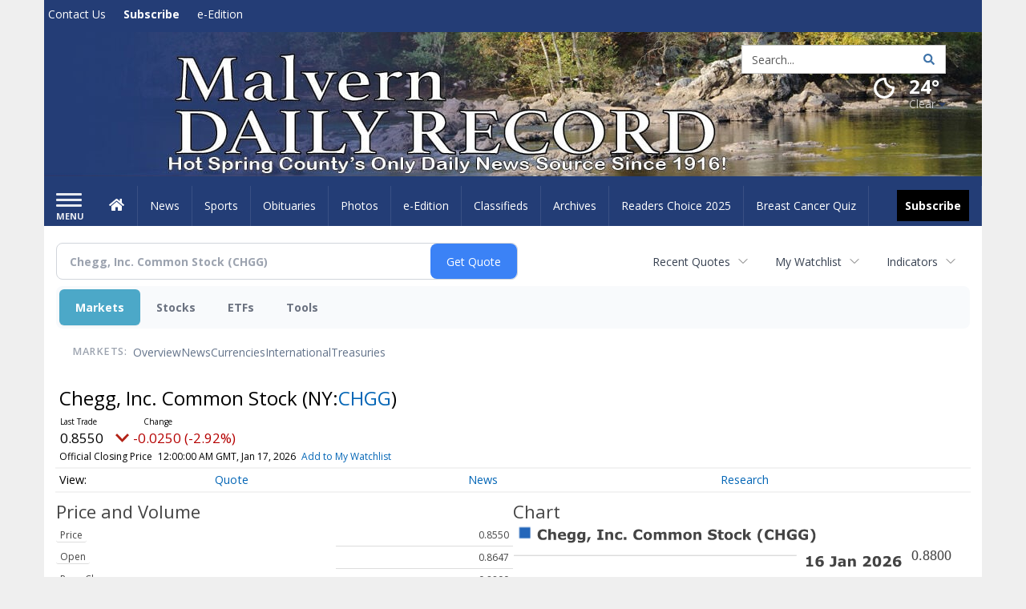

--- FILE ---
content_type: text/html; charset=utf-8
request_url: https://www.google.com/recaptcha/enterprise/anchor?ar=1&k=6LdF3BEhAAAAAEQUmLciJe0QwaHESwQFc2vwCWqh&co=aHR0cHM6Ly9idXNpbmVzcy5tYWx2ZXJuLW9ubGluZS5jb206NDQz&hl=en&v=PoyoqOPhxBO7pBk68S4YbpHZ&size=invisible&anchor-ms=20000&execute-ms=30000&cb=672tkgpjky7a
body_size: 48878
content:
<!DOCTYPE HTML><html dir="ltr" lang="en"><head><meta http-equiv="Content-Type" content="text/html; charset=UTF-8">
<meta http-equiv="X-UA-Compatible" content="IE=edge">
<title>reCAPTCHA</title>
<style type="text/css">
/* cyrillic-ext */
@font-face {
  font-family: 'Roboto';
  font-style: normal;
  font-weight: 400;
  font-stretch: 100%;
  src: url(//fonts.gstatic.com/s/roboto/v48/KFO7CnqEu92Fr1ME7kSn66aGLdTylUAMa3GUBHMdazTgWw.woff2) format('woff2');
  unicode-range: U+0460-052F, U+1C80-1C8A, U+20B4, U+2DE0-2DFF, U+A640-A69F, U+FE2E-FE2F;
}
/* cyrillic */
@font-face {
  font-family: 'Roboto';
  font-style: normal;
  font-weight: 400;
  font-stretch: 100%;
  src: url(//fonts.gstatic.com/s/roboto/v48/KFO7CnqEu92Fr1ME7kSn66aGLdTylUAMa3iUBHMdazTgWw.woff2) format('woff2');
  unicode-range: U+0301, U+0400-045F, U+0490-0491, U+04B0-04B1, U+2116;
}
/* greek-ext */
@font-face {
  font-family: 'Roboto';
  font-style: normal;
  font-weight: 400;
  font-stretch: 100%;
  src: url(//fonts.gstatic.com/s/roboto/v48/KFO7CnqEu92Fr1ME7kSn66aGLdTylUAMa3CUBHMdazTgWw.woff2) format('woff2');
  unicode-range: U+1F00-1FFF;
}
/* greek */
@font-face {
  font-family: 'Roboto';
  font-style: normal;
  font-weight: 400;
  font-stretch: 100%;
  src: url(//fonts.gstatic.com/s/roboto/v48/KFO7CnqEu92Fr1ME7kSn66aGLdTylUAMa3-UBHMdazTgWw.woff2) format('woff2');
  unicode-range: U+0370-0377, U+037A-037F, U+0384-038A, U+038C, U+038E-03A1, U+03A3-03FF;
}
/* math */
@font-face {
  font-family: 'Roboto';
  font-style: normal;
  font-weight: 400;
  font-stretch: 100%;
  src: url(//fonts.gstatic.com/s/roboto/v48/KFO7CnqEu92Fr1ME7kSn66aGLdTylUAMawCUBHMdazTgWw.woff2) format('woff2');
  unicode-range: U+0302-0303, U+0305, U+0307-0308, U+0310, U+0312, U+0315, U+031A, U+0326-0327, U+032C, U+032F-0330, U+0332-0333, U+0338, U+033A, U+0346, U+034D, U+0391-03A1, U+03A3-03A9, U+03B1-03C9, U+03D1, U+03D5-03D6, U+03F0-03F1, U+03F4-03F5, U+2016-2017, U+2034-2038, U+203C, U+2040, U+2043, U+2047, U+2050, U+2057, U+205F, U+2070-2071, U+2074-208E, U+2090-209C, U+20D0-20DC, U+20E1, U+20E5-20EF, U+2100-2112, U+2114-2115, U+2117-2121, U+2123-214F, U+2190, U+2192, U+2194-21AE, U+21B0-21E5, U+21F1-21F2, U+21F4-2211, U+2213-2214, U+2216-22FF, U+2308-230B, U+2310, U+2319, U+231C-2321, U+2336-237A, U+237C, U+2395, U+239B-23B7, U+23D0, U+23DC-23E1, U+2474-2475, U+25AF, U+25B3, U+25B7, U+25BD, U+25C1, U+25CA, U+25CC, U+25FB, U+266D-266F, U+27C0-27FF, U+2900-2AFF, U+2B0E-2B11, U+2B30-2B4C, U+2BFE, U+3030, U+FF5B, U+FF5D, U+1D400-1D7FF, U+1EE00-1EEFF;
}
/* symbols */
@font-face {
  font-family: 'Roboto';
  font-style: normal;
  font-weight: 400;
  font-stretch: 100%;
  src: url(//fonts.gstatic.com/s/roboto/v48/KFO7CnqEu92Fr1ME7kSn66aGLdTylUAMaxKUBHMdazTgWw.woff2) format('woff2');
  unicode-range: U+0001-000C, U+000E-001F, U+007F-009F, U+20DD-20E0, U+20E2-20E4, U+2150-218F, U+2190, U+2192, U+2194-2199, U+21AF, U+21E6-21F0, U+21F3, U+2218-2219, U+2299, U+22C4-22C6, U+2300-243F, U+2440-244A, U+2460-24FF, U+25A0-27BF, U+2800-28FF, U+2921-2922, U+2981, U+29BF, U+29EB, U+2B00-2BFF, U+4DC0-4DFF, U+FFF9-FFFB, U+10140-1018E, U+10190-1019C, U+101A0, U+101D0-101FD, U+102E0-102FB, U+10E60-10E7E, U+1D2C0-1D2D3, U+1D2E0-1D37F, U+1F000-1F0FF, U+1F100-1F1AD, U+1F1E6-1F1FF, U+1F30D-1F30F, U+1F315, U+1F31C, U+1F31E, U+1F320-1F32C, U+1F336, U+1F378, U+1F37D, U+1F382, U+1F393-1F39F, U+1F3A7-1F3A8, U+1F3AC-1F3AF, U+1F3C2, U+1F3C4-1F3C6, U+1F3CA-1F3CE, U+1F3D4-1F3E0, U+1F3ED, U+1F3F1-1F3F3, U+1F3F5-1F3F7, U+1F408, U+1F415, U+1F41F, U+1F426, U+1F43F, U+1F441-1F442, U+1F444, U+1F446-1F449, U+1F44C-1F44E, U+1F453, U+1F46A, U+1F47D, U+1F4A3, U+1F4B0, U+1F4B3, U+1F4B9, U+1F4BB, U+1F4BF, U+1F4C8-1F4CB, U+1F4D6, U+1F4DA, U+1F4DF, U+1F4E3-1F4E6, U+1F4EA-1F4ED, U+1F4F7, U+1F4F9-1F4FB, U+1F4FD-1F4FE, U+1F503, U+1F507-1F50B, U+1F50D, U+1F512-1F513, U+1F53E-1F54A, U+1F54F-1F5FA, U+1F610, U+1F650-1F67F, U+1F687, U+1F68D, U+1F691, U+1F694, U+1F698, U+1F6AD, U+1F6B2, U+1F6B9-1F6BA, U+1F6BC, U+1F6C6-1F6CF, U+1F6D3-1F6D7, U+1F6E0-1F6EA, U+1F6F0-1F6F3, U+1F6F7-1F6FC, U+1F700-1F7FF, U+1F800-1F80B, U+1F810-1F847, U+1F850-1F859, U+1F860-1F887, U+1F890-1F8AD, U+1F8B0-1F8BB, U+1F8C0-1F8C1, U+1F900-1F90B, U+1F93B, U+1F946, U+1F984, U+1F996, U+1F9E9, U+1FA00-1FA6F, U+1FA70-1FA7C, U+1FA80-1FA89, U+1FA8F-1FAC6, U+1FACE-1FADC, U+1FADF-1FAE9, U+1FAF0-1FAF8, U+1FB00-1FBFF;
}
/* vietnamese */
@font-face {
  font-family: 'Roboto';
  font-style: normal;
  font-weight: 400;
  font-stretch: 100%;
  src: url(//fonts.gstatic.com/s/roboto/v48/KFO7CnqEu92Fr1ME7kSn66aGLdTylUAMa3OUBHMdazTgWw.woff2) format('woff2');
  unicode-range: U+0102-0103, U+0110-0111, U+0128-0129, U+0168-0169, U+01A0-01A1, U+01AF-01B0, U+0300-0301, U+0303-0304, U+0308-0309, U+0323, U+0329, U+1EA0-1EF9, U+20AB;
}
/* latin-ext */
@font-face {
  font-family: 'Roboto';
  font-style: normal;
  font-weight: 400;
  font-stretch: 100%;
  src: url(//fonts.gstatic.com/s/roboto/v48/KFO7CnqEu92Fr1ME7kSn66aGLdTylUAMa3KUBHMdazTgWw.woff2) format('woff2');
  unicode-range: U+0100-02BA, U+02BD-02C5, U+02C7-02CC, U+02CE-02D7, U+02DD-02FF, U+0304, U+0308, U+0329, U+1D00-1DBF, U+1E00-1E9F, U+1EF2-1EFF, U+2020, U+20A0-20AB, U+20AD-20C0, U+2113, U+2C60-2C7F, U+A720-A7FF;
}
/* latin */
@font-face {
  font-family: 'Roboto';
  font-style: normal;
  font-weight: 400;
  font-stretch: 100%;
  src: url(//fonts.gstatic.com/s/roboto/v48/KFO7CnqEu92Fr1ME7kSn66aGLdTylUAMa3yUBHMdazQ.woff2) format('woff2');
  unicode-range: U+0000-00FF, U+0131, U+0152-0153, U+02BB-02BC, U+02C6, U+02DA, U+02DC, U+0304, U+0308, U+0329, U+2000-206F, U+20AC, U+2122, U+2191, U+2193, U+2212, U+2215, U+FEFF, U+FFFD;
}
/* cyrillic-ext */
@font-face {
  font-family: 'Roboto';
  font-style: normal;
  font-weight: 500;
  font-stretch: 100%;
  src: url(//fonts.gstatic.com/s/roboto/v48/KFO7CnqEu92Fr1ME7kSn66aGLdTylUAMa3GUBHMdazTgWw.woff2) format('woff2');
  unicode-range: U+0460-052F, U+1C80-1C8A, U+20B4, U+2DE0-2DFF, U+A640-A69F, U+FE2E-FE2F;
}
/* cyrillic */
@font-face {
  font-family: 'Roboto';
  font-style: normal;
  font-weight: 500;
  font-stretch: 100%;
  src: url(//fonts.gstatic.com/s/roboto/v48/KFO7CnqEu92Fr1ME7kSn66aGLdTylUAMa3iUBHMdazTgWw.woff2) format('woff2');
  unicode-range: U+0301, U+0400-045F, U+0490-0491, U+04B0-04B1, U+2116;
}
/* greek-ext */
@font-face {
  font-family: 'Roboto';
  font-style: normal;
  font-weight: 500;
  font-stretch: 100%;
  src: url(//fonts.gstatic.com/s/roboto/v48/KFO7CnqEu92Fr1ME7kSn66aGLdTylUAMa3CUBHMdazTgWw.woff2) format('woff2');
  unicode-range: U+1F00-1FFF;
}
/* greek */
@font-face {
  font-family: 'Roboto';
  font-style: normal;
  font-weight: 500;
  font-stretch: 100%;
  src: url(//fonts.gstatic.com/s/roboto/v48/KFO7CnqEu92Fr1ME7kSn66aGLdTylUAMa3-UBHMdazTgWw.woff2) format('woff2');
  unicode-range: U+0370-0377, U+037A-037F, U+0384-038A, U+038C, U+038E-03A1, U+03A3-03FF;
}
/* math */
@font-face {
  font-family: 'Roboto';
  font-style: normal;
  font-weight: 500;
  font-stretch: 100%;
  src: url(//fonts.gstatic.com/s/roboto/v48/KFO7CnqEu92Fr1ME7kSn66aGLdTylUAMawCUBHMdazTgWw.woff2) format('woff2');
  unicode-range: U+0302-0303, U+0305, U+0307-0308, U+0310, U+0312, U+0315, U+031A, U+0326-0327, U+032C, U+032F-0330, U+0332-0333, U+0338, U+033A, U+0346, U+034D, U+0391-03A1, U+03A3-03A9, U+03B1-03C9, U+03D1, U+03D5-03D6, U+03F0-03F1, U+03F4-03F5, U+2016-2017, U+2034-2038, U+203C, U+2040, U+2043, U+2047, U+2050, U+2057, U+205F, U+2070-2071, U+2074-208E, U+2090-209C, U+20D0-20DC, U+20E1, U+20E5-20EF, U+2100-2112, U+2114-2115, U+2117-2121, U+2123-214F, U+2190, U+2192, U+2194-21AE, U+21B0-21E5, U+21F1-21F2, U+21F4-2211, U+2213-2214, U+2216-22FF, U+2308-230B, U+2310, U+2319, U+231C-2321, U+2336-237A, U+237C, U+2395, U+239B-23B7, U+23D0, U+23DC-23E1, U+2474-2475, U+25AF, U+25B3, U+25B7, U+25BD, U+25C1, U+25CA, U+25CC, U+25FB, U+266D-266F, U+27C0-27FF, U+2900-2AFF, U+2B0E-2B11, U+2B30-2B4C, U+2BFE, U+3030, U+FF5B, U+FF5D, U+1D400-1D7FF, U+1EE00-1EEFF;
}
/* symbols */
@font-face {
  font-family: 'Roboto';
  font-style: normal;
  font-weight: 500;
  font-stretch: 100%;
  src: url(//fonts.gstatic.com/s/roboto/v48/KFO7CnqEu92Fr1ME7kSn66aGLdTylUAMaxKUBHMdazTgWw.woff2) format('woff2');
  unicode-range: U+0001-000C, U+000E-001F, U+007F-009F, U+20DD-20E0, U+20E2-20E4, U+2150-218F, U+2190, U+2192, U+2194-2199, U+21AF, U+21E6-21F0, U+21F3, U+2218-2219, U+2299, U+22C4-22C6, U+2300-243F, U+2440-244A, U+2460-24FF, U+25A0-27BF, U+2800-28FF, U+2921-2922, U+2981, U+29BF, U+29EB, U+2B00-2BFF, U+4DC0-4DFF, U+FFF9-FFFB, U+10140-1018E, U+10190-1019C, U+101A0, U+101D0-101FD, U+102E0-102FB, U+10E60-10E7E, U+1D2C0-1D2D3, U+1D2E0-1D37F, U+1F000-1F0FF, U+1F100-1F1AD, U+1F1E6-1F1FF, U+1F30D-1F30F, U+1F315, U+1F31C, U+1F31E, U+1F320-1F32C, U+1F336, U+1F378, U+1F37D, U+1F382, U+1F393-1F39F, U+1F3A7-1F3A8, U+1F3AC-1F3AF, U+1F3C2, U+1F3C4-1F3C6, U+1F3CA-1F3CE, U+1F3D4-1F3E0, U+1F3ED, U+1F3F1-1F3F3, U+1F3F5-1F3F7, U+1F408, U+1F415, U+1F41F, U+1F426, U+1F43F, U+1F441-1F442, U+1F444, U+1F446-1F449, U+1F44C-1F44E, U+1F453, U+1F46A, U+1F47D, U+1F4A3, U+1F4B0, U+1F4B3, U+1F4B9, U+1F4BB, U+1F4BF, U+1F4C8-1F4CB, U+1F4D6, U+1F4DA, U+1F4DF, U+1F4E3-1F4E6, U+1F4EA-1F4ED, U+1F4F7, U+1F4F9-1F4FB, U+1F4FD-1F4FE, U+1F503, U+1F507-1F50B, U+1F50D, U+1F512-1F513, U+1F53E-1F54A, U+1F54F-1F5FA, U+1F610, U+1F650-1F67F, U+1F687, U+1F68D, U+1F691, U+1F694, U+1F698, U+1F6AD, U+1F6B2, U+1F6B9-1F6BA, U+1F6BC, U+1F6C6-1F6CF, U+1F6D3-1F6D7, U+1F6E0-1F6EA, U+1F6F0-1F6F3, U+1F6F7-1F6FC, U+1F700-1F7FF, U+1F800-1F80B, U+1F810-1F847, U+1F850-1F859, U+1F860-1F887, U+1F890-1F8AD, U+1F8B0-1F8BB, U+1F8C0-1F8C1, U+1F900-1F90B, U+1F93B, U+1F946, U+1F984, U+1F996, U+1F9E9, U+1FA00-1FA6F, U+1FA70-1FA7C, U+1FA80-1FA89, U+1FA8F-1FAC6, U+1FACE-1FADC, U+1FADF-1FAE9, U+1FAF0-1FAF8, U+1FB00-1FBFF;
}
/* vietnamese */
@font-face {
  font-family: 'Roboto';
  font-style: normal;
  font-weight: 500;
  font-stretch: 100%;
  src: url(//fonts.gstatic.com/s/roboto/v48/KFO7CnqEu92Fr1ME7kSn66aGLdTylUAMa3OUBHMdazTgWw.woff2) format('woff2');
  unicode-range: U+0102-0103, U+0110-0111, U+0128-0129, U+0168-0169, U+01A0-01A1, U+01AF-01B0, U+0300-0301, U+0303-0304, U+0308-0309, U+0323, U+0329, U+1EA0-1EF9, U+20AB;
}
/* latin-ext */
@font-face {
  font-family: 'Roboto';
  font-style: normal;
  font-weight: 500;
  font-stretch: 100%;
  src: url(//fonts.gstatic.com/s/roboto/v48/KFO7CnqEu92Fr1ME7kSn66aGLdTylUAMa3KUBHMdazTgWw.woff2) format('woff2');
  unicode-range: U+0100-02BA, U+02BD-02C5, U+02C7-02CC, U+02CE-02D7, U+02DD-02FF, U+0304, U+0308, U+0329, U+1D00-1DBF, U+1E00-1E9F, U+1EF2-1EFF, U+2020, U+20A0-20AB, U+20AD-20C0, U+2113, U+2C60-2C7F, U+A720-A7FF;
}
/* latin */
@font-face {
  font-family: 'Roboto';
  font-style: normal;
  font-weight: 500;
  font-stretch: 100%;
  src: url(//fonts.gstatic.com/s/roboto/v48/KFO7CnqEu92Fr1ME7kSn66aGLdTylUAMa3yUBHMdazQ.woff2) format('woff2');
  unicode-range: U+0000-00FF, U+0131, U+0152-0153, U+02BB-02BC, U+02C6, U+02DA, U+02DC, U+0304, U+0308, U+0329, U+2000-206F, U+20AC, U+2122, U+2191, U+2193, U+2212, U+2215, U+FEFF, U+FFFD;
}
/* cyrillic-ext */
@font-face {
  font-family: 'Roboto';
  font-style: normal;
  font-weight: 900;
  font-stretch: 100%;
  src: url(//fonts.gstatic.com/s/roboto/v48/KFO7CnqEu92Fr1ME7kSn66aGLdTylUAMa3GUBHMdazTgWw.woff2) format('woff2');
  unicode-range: U+0460-052F, U+1C80-1C8A, U+20B4, U+2DE0-2DFF, U+A640-A69F, U+FE2E-FE2F;
}
/* cyrillic */
@font-face {
  font-family: 'Roboto';
  font-style: normal;
  font-weight: 900;
  font-stretch: 100%;
  src: url(//fonts.gstatic.com/s/roboto/v48/KFO7CnqEu92Fr1ME7kSn66aGLdTylUAMa3iUBHMdazTgWw.woff2) format('woff2');
  unicode-range: U+0301, U+0400-045F, U+0490-0491, U+04B0-04B1, U+2116;
}
/* greek-ext */
@font-face {
  font-family: 'Roboto';
  font-style: normal;
  font-weight: 900;
  font-stretch: 100%;
  src: url(//fonts.gstatic.com/s/roboto/v48/KFO7CnqEu92Fr1ME7kSn66aGLdTylUAMa3CUBHMdazTgWw.woff2) format('woff2');
  unicode-range: U+1F00-1FFF;
}
/* greek */
@font-face {
  font-family: 'Roboto';
  font-style: normal;
  font-weight: 900;
  font-stretch: 100%;
  src: url(//fonts.gstatic.com/s/roboto/v48/KFO7CnqEu92Fr1ME7kSn66aGLdTylUAMa3-UBHMdazTgWw.woff2) format('woff2');
  unicode-range: U+0370-0377, U+037A-037F, U+0384-038A, U+038C, U+038E-03A1, U+03A3-03FF;
}
/* math */
@font-face {
  font-family: 'Roboto';
  font-style: normal;
  font-weight: 900;
  font-stretch: 100%;
  src: url(//fonts.gstatic.com/s/roboto/v48/KFO7CnqEu92Fr1ME7kSn66aGLdTylUAMawCUBHMdazTgWw.woff2) format('woff2');
  unicode-range: U+0302-0303, U+0305, U+0307-0308, U+0310, U+0312, U+0315, U+031A, U+0326-0327, U+032C, U+032F-0330, U+0332-0333, U+0338, U+033A, U+0346, U+034D, U+0391-03A1, U+03A3-03A9, U+03B1-03C9, U+03D1, U+03D5-03D6, U+03F0-03F1, U+03F4-03F5, U+2016-2017, U+2034-2038, U+203C, U+2040, U+2043, U+2047, U+2050, U+2057, U+205F, U+2070-2071, U+2074-208E, U+2090-209C, U+20D0-20DC, U+20E1, U+20E5-20EF, U+2100-2112, U+2114-2115, U+2117-2121, U+2123-214F, U+2190, U+2192, U+2194-21AE, U+21B0-21E5, U+21F1-21F2, U+21F4-2211, U+2213-2214, U+2216-22FF, U+2308-230B, U+2310, U+2319, U+231C-2321, U+2336-237A, U+237C, U+2395, U+239B-23B7, U+23D0, U+23DC-23E1, U+2474-2475, U+25AF, U+25B3, U+25B7, U+25BD, U+25C1, U+25CA, U+25CC, U+25FB, U+266D-266F, U+27C0-27FF, U+2900-2AFF, U+2B0E-2B11, U+2B30-2B4C, U+2BFE, U+3030, U+FF5B, U+FF5D, U+1D400-1D7FF, U+1EE00-1EEFF;
}
/* symbols */
@font-face {
  font-family: 'Roboto';
  font-style: normal;
  font-weight: 900;
  font-stretch: 100%;
  src: url(//fonts.gstatic.com/s/roboto/v48/KFO7CnqEu92Fr1ME7kSn66aGLdTylUAMaxKUBHMdazTgWw.woff2) format('woff2');
  unicode-range: U+0001-000C, U+000E-001F, U+007F-009F, U+20DD-20E0, U+20E2-20E4, U+2150-218F, U+2190, U+2192, U+2194-2199, U+21AF, U+21E6-21F0, U+21F3, U+2218-2219, U+2299, U+22C4-22C6, U+2300-243F, U+2440-244A, U+2460-24FF, U+25A0-27BF, U+2800-28FF, U+2921-2922, U+2981, U+29BF, U+29EB, U+2B00-2BFF, U+4DC0-4DFF, U+FFF9-FFFB, U+10140-1018E, U+10190-1019C, U+101A0, U+101D0-101FD, U+102E0-102FB, U+10E60-10E7E, U+1D2C0-1D2D3, U+1D2E0-1D37F, U+1F000-1F0FF, U+1F100-1F1AD, U+1F1E6-1F1FF, U+1F30D-1F30F, U+1F315, U+1F31C, U+1F31E, U+1F320-1F32C, U+1F336, U+1F378, U+1F37D, U+1F382, U+1F393-1F39F, U+1F3A7-1F3A8, U+1F3AC-1F3AF, U+1F3C2, U+1F3C4-1F3C6, U+1F3CA-1F3CE, U+1F3D4-1F3E0, U+1F3ED, U+1F3F1-1F3F3, U+1F3F5-1F3F7, U+1F408, U+1F415, U+1F41F, U+1F426, U+1F43F, U+1F441-1F442, U+1F444, U+1F446-1F449, U+1F44C-1F44E, U+1F453, U+1F46A, U+1F47D, U+1F4A3, U+1F4B0, U+1F4B3, U+1F4B9, U+1F4BB, U+1F4BF, U+1F4C8-1F4CB, U+1F4D6, U+1F4DA, U+1F4DF, U+1F4E3-1F4E6, U+1F4EA-1F4ED, U+1F4F7, U+1F4F9-1F4FB, U+1F4FD-1F4FE, U+1F503, U+1F507-1F50B, U+1F50D, U+1F512-1F513, U+1F53E-1F54A, U+1F54F-1F5FA, U+1F610, U+1F650-1F67F, U+1F687, U+1F68D, U+1F691, U+1F694, U+1F698, U+1F6AD, U+1F6B2, U+1F6B9-1F6BA, U+1F6BC, U+1F6C6-1F6CF, U+1F6D3-1F6D7, U+1F6E0-1F6EA, U+1F6F0-1F6F3, U+1F6F7-1F6FC, U+1F700-1F7FF, U+1F800-1F80B, U+1F810-1F847, U+1F850-1F859, U+1F860-1F887, U+1F890-1F8AD, U+1F8B0-1F8BB, U+1F8C0-1F8C1, U+1F900-1F90B, U+1F93B, U+1F946, U+1F984, U+1F996, U+1F9E9, U+1FA00-1FA6F, U+1FA70-1FA7C, U+1FA80-1FA89, U+1FA8F-1FAC6, U+1FACE-1FADC, U+1FADF-1FAE9, U+1FAF0-1FAF8, U+1FB00-1FBFF;
}
/* vietnamese */
@font-face {
  font-family: 'Roboto';
  font-style: normal;
  font-weight: 900;
  font-stretch: 100%;
  src: url(//fonts.gstatic.com/s/roboto/v48/KFO7CnqEu92Fr1ME7kSn66aGLdTylUAMa3OUBHMdazTgWw.woff2) format('woff2');
  unicode-range: U+0102-0103, U+0110-0111, U+0128-0129, U+0168-0169, U+01A0-01A1, U+01AF-01B0, U+0300-0301, U+0303-0304, U+0308-0309, U+0323, U+0329, U+1EA0-1EF9, U+20AB;
}
/* latin-ext */
@font-face {
  font-family: 'Roboto';
  font-style: normal;
  font-weight: 900;
  font-stretch: 100%;
  src: url(//fonts.gstatic.com/s/roboto/v48/KFO7CnqEu92Fr1ME7kSn66aGLdTylUAMa3KUBHMdazTgWw.woff2) format('woff2');
  unicode-range: U+0100-02BA, U+02BD-02C5, U+02C7-02CC, U+02CE-02D7, U+02DD-02FF, U+0304, U+0308, U+0329, U+1D00-1DBF, U+1E00-1E9F, U+1EF2-1EFF, U+2020, U+20A0-20AB, U+20AD-20C0, U+2113, U+2C60-2C7F, U+A720-A7FF;
}
/* latin */
@font-face {
  font-family: 'Roboto';
  font-style: normal;
  font-weight: 900;
  font-stretch: 100%;
  src: url(//fonts.gstatic.com/s/roboto/v48/KFO7CnqEu92Fr1ME7kSn66aGLdTylUAMa3yUBHMdazQ.woff2) format('woff2');
  unicode-range: U+0000-00FF, U+0131, U+0152-0153, U+02BB-02BC, U+02C6, U+02DA, U+02DC, U+0304, U+0308, U+0329, U+2000-206F, U+20AC, U+2122, U+2191, U+2193, U+2212, U+2215, U+FEFF, U+FFFD;
}

</style>
<link rel="stylesheet" type="text/css" href="https://www.gstatic.com/recaptcha/releases/PoyoqOPhxBO7pBk68S4YbpHZ/styles__ltr.css">
<script nonce="apTmhKUxsA1H0MJVLjhc5w" type="text/javascript">window['__recaptcha_api'] = 'https://www.google.com/recaptcha/enterprise/';</script>
<script type="text/javascript" src="https://www.gstatic.com/recaptcha/releases/PoyoqOPhxBO7pBk68S4YbpHZ/recaptcha__en.js" nonce="apTmhKUxsA1H0MJVLjhc5w">
      
    </script></head>
<body><div id="rc-anchor-alert" class="rc-anchor-alert"></div>
<input type="hidden" id="recaptcha-token" value="[base64]">
<script type="text/javascript" nonce="apTmhKUxsA1H0MJVLjhc5w">
      recaptcha.anchor.Main.init("[\x22ainput\x22,[\x22bgdata\x22,\x22\x22,\[base64]/[base64]/[base64]/KE4oMTI0LHYsdi5HKSxMWihsLHYpKTpOKDEyNCx2LGwpLFYpLHYpLFQpKSxGKDE3MSx2KX0scjc9ZnVuY3Rpb24obCl7cmV0dXJuIGx9LEM9ZnVuY3Rpb24obCxWLHYpe04odixsLFYpLFZbYWtdPTI3OTZ9LG49ZnVuY3Rpb24obCxWKXtWLlg9KChWLlg/[base64]/[base64]/[base64]/[base64]/[base64]/[base64]/[base64]/[base64]/[base64]/[base64]/[base64]\\u003d\x22,\[base64]\\u003d\\u003d\x22,\x22wrfCj8OdWcO4ZT3CvMOZw4dFw7/[base64]/a8K6w7vDj2nDok3DncORwpTCkyxGHMKXwoDCpjvClE/CjsKtwpbDucOucUdFLm7DvFQVbjF8LcO7wr7CllxVZ2xHVy/CksKSUMOnWMOILsKoKcO9wqlOBzHDlcOqI3DDocKbw7c2K8OLw7RMwq/[base64]/[base64]/wqvCpsKBwpPCvsKnexLClk/Cq8K9w57CgsO9R8ONw7gYwpbCssK/InclUzIzGcKXwqXCvEHDnlTCpwEswo0YwpLClsOoMcKFGAHDkVULb8OfworCtUxTbmktwrbClQh3w6ZkUW3DmRzCnXE6M8Kaw4HDjMK3w7o5DWDDoMOBworCgsO/AsOqUMO/f8KYw7fDkFTDhCrDscOxGcKqLA3CjQN2IMOpwp8jEMOzwoEsE8KPw5pOwpBfKMOuwqDDsMKpSTcQw5DDlsKvIzfDh1XClcOeETXDpwhWLXxzw7nCnWfDjiTDuTkNR1/DmwrChExuZiwjw6bDqsOEbmPDrV5ZJzhye8OTwr3Ds1puw7c3w7sgw6U7wrLCiMKjKiPDrMKPwos6wqPDhVMEw51BBFwETVbCqk/ChkQ0w5YTRsO7MSE0w6vCk8OtwpPDrBoRGsOXw4hNUkMkwpzCpMK+wqHDhMOew4jCr8O/w4HDtcKqanNhwpHCvSt1HAvDvMOAIsOzw4fDmcOAw49Ww4TCm8Kdw6TCqsK7O0nCvAFww5fCg1bCgx7Ds8Oaw4Q+EMKnRcKbB3jCvhc9w6fCr8OswoZtw6vDq8KYwrTDoUxAcMOGwpbCt8KAw4xXbcOQayLCo8OIFQ7DrcKTf8KiUXJFWTlNw4gWRExiYMObfcK/wqXCpsKgw6MLcsKLVMKkPRRpBsK0w43Dj1nDmXfCoXTCs0dWNMKhVMOzw6Z+w70pwoNbZATClcKeQSHDs8KBXMKbw6lRw41yAcKgw7HClMOtw5PDixTDt8Ktw6TCh8KaSjzCqGg/XsOcwpfDoMK3w4F1MEIAFyrCgRExwqbCpXoNw6vDpcOxw7bCtMOtwqzDm2jCocO0w7LDj0TCnXLCpcKhKwpxwo9tVVrCocKxw4PCtknDi1zDjMOVCDh1wosuw7AYbg5UeV41cCcFFsKkNsOLFcKXwrzCjxnDjsO9w5dmQCVtO1/Cn1kzw6DCt8OqwqfCiVY5wrzDgBhOw7zDlytcw4UQUsKcwqVfNsKfw7Q0RSc3w5bDlkFqK0IDW8KTw4puQDocYMKmYhXDjMKTL37ChcK+McOfDV/DncOUw5NCOcKJw4JkwqrDjHdBw4LCtmLDlG/[base64]/DvjXDjD3CvsONwo8ew6QPw7nDtSvDu8K2YMOAw70MaS4Swr5Mw6Nbc1gIU8Odw5hMw73Dpy83w4LDu2PCmwzDs0RNwrDCicK0w5/CqQsRwqpsw55+PMO7wo/[base64]/wphTw4MHwql2w7/[base64]/CsAfCgsOJw7gNwpI7w5fDlR8iBsKrw7rDv0ElLcOtQMKDDDTDjMKMYhLCg8OAw6UfwppTNhfCqcK8wrQpVcK8wrktPsKQUMK1YsK1OzhWwowAwp9BwobDj0vDrUzCpcKawrLDssKPOMK5w4fCgDvDr8ODd8OXWmMfNQRAIsOFwoLCgyEAw7/CgEzCtQrChh12wrnDqcKEw4lFGk4Jw7LCuXTDlMOWBkENw6hKeMKmw7grwqpGw6fDj2nDoHFHw5cfwr4Lw63Dp8OjwqnCjcKiw4AgEcKuw4PChgbDpsOJVVHClV7CqMOuFz/CgsKUa3jChsO1wr4MDDg2wqTDpnMxb8KwcsOAw5vDoiXCn8KyBMKxwoHDpCFBKzHCtgTDoMKJwpddwrXChMO3wpnDsjrDncKhw4nCthB1wrjCtBfCksKoAAlOFBnDjsOhWSTDssKow6cvw4/[base64]/CgFFIw5vDqBQjAmzCsShrwpDClmDDnEHDmMKKfW4Aw6rCgyHDjQrDuMKXw7nCisOFw79swplHKj/[base64]/TFkxwq/CocOYw4HClVHCvxfDmF0Cw6ULwoUUwrvCiwInwr/CtjJsW8KDwr83wp3CicK9wp8BwoQJfsOwdFDCmXVTPsOZJzELw5/CucO5esKJAkERw7JUQMKSM8KEw4Rkw7jCpMO2ci84w4tlwqbChCjCmcOjeMOLMBXDj8Obwqh+w6RFw6/DuCDDold1w5Q7dznClRcGG8KCwp7CpFU5w5XCsMOZTGQpw7bCv8OQw4DDu8OIeA9Mwp0jw5zCtBQTZTnDvyXClsOkwqjCkhh1BcKlIsOXwozDiUrDqQDCicKIfV0nw78/JlPDm8KSZMOvw73CsGnCsMKCwrEqf1I5w7HCh8O/w6piw6HDsjjDgHLDoWsPw4TDl8Kjw6rDjMKDw47Cp3QCw7QBW8KWMzXCrDbDuWoewoEveUofCcKXwpBIBlNAYWPDsxjCg8KlGsKXb2DCjB89w41fw6nCu0gdwphLOh/Cu8OAw7Bvw7fCqcO0QV0dwozDt8Odw5t2E8OQw7Jww5/DisOSwptiw7xcw5LCiMO3SALDqjTDqsO6R2Vfwp1vBmHDqsKMAcKMw6VZw5Nnw4/DkMK1w5VnwrXCg8Olw63CgnNUEFbCn8K7w6jDolpmwoV/w73CknFCwpnCh0zDusKBw6Z1w6nDl8Opw6AUXMKbEMOjw5DDpsK0wq01VHsHwohbw6PDthnChCMuQDoSL2HCscKPZsKwwqd6UsOoVMKDVWxEZsOaExUDwqxlw5gfQMKoVcOnwoPCtnjCv1MbEcK9wq/DqDwDXMKEMsOzMFtjw7fDhsKfMhzDoMKtw6pnbWjDpsOvw5lTQMO/MSXDggMowoxBw4DDvMOUQMKswonDu8K7w6LDo1BhwpPCmMKuLiXCmMOgw5p6IsKSFzUuA8KSWMKpw7PDiXIjFsO1acO6w6HCggfCnsO+V8OhAFrCucKKLsOGw4wyegwdbsK7H8O/w7bCtcKPwpduesKFVsOAw45nw4vDq8K5MmjDoR1lwohCL1xaw73DsA7Ci8OWbX5Awo8MOmbDi8Ouwo7CrsOZwofCvcKrwo3DiQgRw6HCi3/CpsO1woEIR1LCg8OAwr/DuMKuw6dYw5TDsxoiDX/[base64]/[base64]/[base64]/[base64]/CiGNAF8KRw4RqPCQYE8OVw6bCvXDDgMOmw43Dq8KVw5/CgsKiIMOAGG4adXXDmMKdw5MzD8Oqw6zCkUPCmcOfw4vClcK8w5HDt8K+w6/[base64]/[base64]/Vy3ChGzDpcOAworDgsOWTMOawpvDusOqw7HDhlcBw7IZw7MDM29ocwdFw6fDsn7ChmTCgw/DohTDvGbDtDPDisORw5JeEkvCmXdCB8O6wrwGwo3DqMKSwqM8w6ANNMOjOMOIwpRvA8K4wpjCscKzwqlPw7hww58QwrNjPcO3wrhkEBXCrXUVw6DCtQLCmMObw5swC2HCiWVLw6E1wqNNCcOOdMK/[base64]/w4wWa03Dj0vCiVrCmsOIVRQkZxIGwrHDgU5jCcKlwrZHwp43wpfDiE3Dh8O8NsKaa8KgCcOwwoErwq09VEhFbWInwrcuw5InwqEndBfDo8KSUcOewot+wq3CmsOmw6vCpEUXw7/CqcOhe8KIwrHCg8OsEl/Cr3bDjsKMwofDuMKvZcOwPyjCssKtwobDhS/[base64]/w57DuMOSFQjClsKkBWjCj8KWFinDmFHDn1fCsyLChcKmw40Gw57ClVZFeH7DgcOsQ8K7wpVSchzCu8KcSmQVwoEPejhBEBoAw7XCocK/[base64]/DscK4wrhxEsODeDoYw6sOw4vClk/Dk8K4w4EUwpPDhsKXIcKSN8KOSSFswqRzBy3DjMK9IHJSw7TClsKRYMO+PgnDsFHCmR9SV8KvT8OlV8ONCMObbMOQPsK1w4PDkivDslLDssOTf2zCj3LCl8KVecKtwrzDqsO4w6Q9w7nCiXJVFHjCmcOMwoXDlzDCj8KXwqszd8O5EsK0FcOaw5VNwp7DrS/CsgfCnE3DgVjDnA3DlcORwpRfw4LCpcOcwoJBwopJwoYBw4UDw7nDgcOUdE/Dq23ClSTCkcKRWMOLaMOGAcO8MsKFXcKmb1tObFLDh8O/N8O5w7QEKxwqX8OOwqVDK8KxOsOYT8K4wpXDlcO/[base64]/DqcKAwqbDuW/CpcKZwpjCtXTDhcOlZ8KLbBnCtSvDkl/DssOKd2lNwr7CqsOtw7RsfjVswrXDtHfDssKPWxDCmsOUwrPCvsKSw63DncK8wpM1w7jDv0HCun7CukLDlsO9Pk/CncO+DMOwFcKjSHFlwoHDjmnDrlAEw4bCsMKlwr4Vd8KKGQJJAcKKw7c4wprCmMO3HsOTTDV7wr7Dl17DsEkvHDjDksOdwoNiw5lKwpDCg2rCksOsYcOUwoUhOMOiCsKbw7/Dp08QC8ObUWTCrBfDpxtrW8Ohw6jDrkkUWsKmwqRmFMOUbgbCnsK7YcO1XsO+SHvCvMO/SMOqNVdTVW7DucOPBMODwpEuKGJDw6M4csKYw4nDkMOxAMKjwq8HaVHDnxbCmVdKFcKnL8Ojw5DDryvDmMKVEsOcWyPCvsOdNHIVZDbCjyHCicOdw6jDpzHDuhxiw5VtWhknU2hob8KswpnDtAzClw3Dt8Obw7ELwoN/wqBaRsKhK8OCw6tjRxETZl3DpnlGaMOIwp8Aw6zCl8OLCcKgwoHCt8KSwpXCtMKtfcKBwrZ7D8Oew5jCvcKzwrXDrMOvw6YaKMKDacO5w7fDisKKw7ROwpLDmMOXWxo7Gz1Zw7dqe30PwqoKw7YTZkTCnMKpw7R/woxdGWTCn8Oab1TCghlawpfCisK+awLDqDxKwoHCoMK9w47DtMKswpZIwqwOAmIjAsOUw5bDpj/Cv2NAXQbDuMOMfsOawpbDs8O2w7HCuMKrw6PCuy1fwq52AcKtSsO4w5XCqGYfwr0Bd8KpJcOmw6rDnsOYwqFeJMKFwqUFP8OwdBAHw5fCh8Oiw5LDjBYgFE41c8KVwo7DhCtaw7EzCsOowr8xYsOyw6zCoFgVwowjwqZVwrgMwqnCrk/CosKyLQXChWXCqMOvPHvDv8OvTgTDucOnR1FVw7PCskHDl8OoesKkRQ/ClsKBw4/DisK7wrPCp1EXbiVXB8KHS191wp0+ZMOkw4RyCyhkw4TDujIPJR1Sw7LDnMOTBsOXw4Nzw7d7w7cEwrrDvFBpLDpKPQh1A3DDvsOGbRYmInrDmWjDpjvDgcOePl8QF2IyQ8K7wq/DnhxxKxwuw6rCscOlGsOZw5gJSMOtOgUbKQjCisKYJg7CkgE+QcKJw7nCvcKQTcOcLcOyciHDqMOfw4TDqSPDmjllbMO6w7jCrsO/w5lZw4Ahw5rCmhPChx1bP8OmwoHCvsKzNSlXdsKVw557wrbDlFbCu8O3TltPwoh4w6Y/VMKial9NQ8OgDsOnw5/[base64]/wo0zEF7DtsOILsKNw4AzwovChU3CuBnCiCZQw7g/wp/DlcOywqI1LXbDs8O7wofDojJEw6TDq8KiLsKHw4LCuwnDjMO8wrPCkMKEwqPDq8OwwpjDk3HDvMO9w6ZiTGRKw7zCl8KSw63DsSUWIS/Ci1taScKjJsK5w7PCicOzw7BTwoMVUMOBMTDDiXjCtVzDmMKWZcOWwqJ5IMORH8O4wq7Cj8O1RMOxb8Kmw7rCg2c1KMKefSjCnmjDmlbDuR8Fw70PP1TDn8OGwqDDjcK1BMKuK8KjQcKtYMKiBllUw4kPe2w/w4bCgsOAMR3Dj8KeD8KvwqsEwrkzdcOdwq/DhMKTOMOMAjjDqsOIGksQYXXCjW4Iw4s0wrHDh8KMQMK8N8KuwrFcw6EmDHoTFwjDp8K+wpPDlsKbHkh7B8KIAT4zwpp/B0hXIcOlesOTGDDCoB7CoA9qw67CnWPDuljCkU13w4IOdDIYKsKJUsK0LQ5+PTVzM8OlwqjDuW3Dj8Ouw6TDti3CmcKkwqlvI2jCgsKSMsKHSnJ/w6t0wqXCsMKkwqjDscK2wqJYD8Okw59wLsK4LF18S0PCp2rDlQrDgsKtwp/CgcOnwqfCsAdmEsO9VAnDt8Kxwot0P0rDgFXDoETDmcKVwo3DiMKuw5tLD2PDqBzCnkRZLMKmwpzDqS/[base64]/w6LDqsOhwqERKXHDm8OKw6fCqcK5d8KQIUDCk116w7tww7jCv8KNwqLCmMKIQ8Kcw4JQwqUBwqbDucODeW53RHlxw5NzwqAtwqPCp8K6w7/DpCzDhT/DhsK5B1zClcKjY8OpWcKYTMKaRT7Dm8OmwoclwobCoU50FwnCsMKkw54FcMKzb0XCjTPDtV0IwoJ2bmpSwq4wMcKVRmfCk1DDksOIw7kuwrl8wqPCtG/Cq8KuwqZRwqZ5woZ2wooZbB/CmsKbwqIqKMK/XMOHwoBZWQtxNR5cBsKMw7tkwpzCgAkbwrnDqG4hUMKEM8KVXMKJU8Kzw4x2SsOlw5gxw5zDuTxNw7N8V8Onw5dqfjhywpoXFn7DlERQwqV/CMO4wqnDt8KiPnt6wpZTCR7CnRbDtcKpw5sLwqNYw7DDrELDlsOowqLDocK/[base64]/fCpBw7HCuMOjZGM1YFBjHsKtZsOdMijCmjcfWsKEOMOJcHUbw73Cu8K9ScOGw6ZvQljDuUVNZGLDiMO7w7vDhg3CmADDhW3Ci8OfMhldfsKMZyFOw5c3wobCoMOsE8OHL8KpAipKwrTCjSYOG8K2w6PCgMKLAsKUw5bDlMOTey5cPsOHQcOEwofChynDqsK/VX/CgcOYYA/DvcOoQhgIwpxiwoUuwofCklPDv8Ofw58rcMO/FsOQbMKKScOqesO2TcKXLsOrwoQwwowiwpo8wox4QcKbc23DrcKZTAoGXwUUIcKQaMKSRMOywopCczHCn3rCuQDDkcOyw6AncjDDocO4w6XClsOxw4jClsOxwqciVcKjE00OwofClsKxTxPCu3dTR8KQfWXDlMKZwqxfN8K6w7l8w4XDmsOySR0ww4LDosKgO1guw4/[base64]/DlhnCmsKYThHDu8KFwoo2aw5KHcOKBcKqw4nCk8Kzwo7Cv1YTcBHCiMOyB8OcwoMdNCHChcKewqjCoDpufT7DmsOrYMOTwp7CvydjwrViwoLDo8OkTsOVwpzDmxrDhmIkwq/DoQNvwoTDmMKyw6bCu8K3RsO+w4LCvUzCi2jCsW0+w6HDq3TClcKyM3kPWMKmwoPChBhDZkLDh8OOOsKiwo3DoXrDoMOHPcO1EUJ0FsOAX8KhPy9tHcKPcMKMwo/Dm8KbwovDn1dNw6hUwrzCkMO1fsOMd8K+HsOoIcOIQcOxw63CpGvCoW3DilQ5PsOWw4LChMOYwqvDpMKhZcOAwpfDpWk/[base64]/[base64]/DlVjDnE7Dh0/CvMOnw7dCVcOSX1h4IcKCf8KPBhJ1KBvCkQ/DhMOUw5bCnB1RwrgmEFYGw6QuwrF8wqbCjE/Cl3djwoAieV7DhsKRw4/CrMKhBlBwPsKwQ14Mwr9EUcKQV8ODdsKJwqJbw7nCjMKzw69VwrxFQMKjwpXCoXPDrEtuw53CgMK7PcK3wpgzUHHDnkLCkcOKIsOYHsKVCQDCs0wxMMKzw4PCt8K3wogUw5rDpcK+f8OuYWpZKMO9DAhXGSLDgMKwwod2w6XCql/DvMK8aMO3w4QQfMKmwpfChcKSXRrDpmjChcKHR8Ouw6fCrQHCqAwJG8OOL8OJwq/DpSPDg8KWwoTCocKowpoGHCDCocOFHU8ZaMK4wpYyw7s4wo/ClFhcw6QBwr7CpiIbe1M+A1TCrsOtfcK7VUYjw6NqK8OlwoU4aMKAwpIsw6LDq0YEZ8KqImpqHsOydWbCrVHCmsOreA3DoiIIwolQaAIXw6rDsC/CsQ9MAUBbw7rDvxEbwrV0w5EmwqpqI8Olw7vDs0TCr8OLw7HCssK0w7tKB8KEwrwWw7RzwppYX8OJfcKow6LDncKQw6rDhWzCu8Oaw7bDj8KHw4t4UGkRwrvCoUvClcKBY0lnZsOsEjRKw6HDtcOxw5nDiQd/wp8jw4R1wpbDvsK4BU8pw4fDgMOzW8O/w7RDIHDCnsOvFyctw4dUe8KbwoTDrTrCinrCu8OHLkzDoMO5w5jDtMOkNn/CksOIw70wZUDDmsOkwpVMwrrCo1R8a1zDny7CncO1XizCssKuHHJ7JMO1BcKXB8OOwqNCw5zChy1RBMKJHMKjBcKcQsOCH3zDt03CmkrCgsKFAsOiZMK/wqEwKcOQbcOcw6snwoYlWGQ/RcKYcSjDlMOjw6bDgsOLwrnCosOoOcKeTsOffsOQMcO6wo9Awq/CtQnCvmtdOHXCssKqaV7Dug4lQ0TDokcCwq04F8KkTGTCpjNCwpEkwq/DvjXCv8O6w6paw5c0w5QHRmnDucOUwq1UU11cwobCpGzCpMOvJsOKfsOxwr/CnRB+RAZkdAfCj1bDhS7Dr0jDoWIOYBcPT8KHAg7CvWDCkE7CoMKUw4LDssOCKsK4wqYrP8OFaMO+wpDCgH7CkhNeNMOcwroUGiFPR0MfM8OHTEzDk8OPwp0TwoJRwrB/[base64]/DvMKOISI3w7fCk8KMw6jDisOsw4tVw6HCj8Oww4zDgcO9FnlBw7dzAMOuw5DDlxXDh8O6w6omwqNHAsO7LcOAakvDjcK6wp/DpG0LNxcdw4IpcMKGw7LCvsOLW2dkw5AUL8OfVEXDvcOHwr9VPcK4Uh/DgcOPNcK0Dwo7bcOXTiUjClBvwpLDs8OPa8OswpBDRAnCqn/CgsOjRRkHwrU5BsKlLCbDqMO0fRxew4TDvcKOPGtWN8KywoBwDgo4IcKWYHbCiU/DjXBefETDhgUtw4BVwo8zNTooeFXDkMOawptNTsOABhtvBMKmeH5rwrMUwr/DoHVAVkrDrgbDncKtJsKwwp/CiER1QMOSw58PaMK9WXvDgnIZY01TfwLCtsOnwoTDqcK0wq3DpMOHaMK3XUkdw6nCnHFTw48xQ8OiWVjCq8KNwrvCtsO3w4/DtMOwDMKUPMO0w4jDhBjCqMKEw5N0VUtywqLDn8OXfsO9KMKXEsKXwpI4HmI1RzhuZmjDnxHDpHvCqcOYwrHCpE/DvsOwWMKHX8O8LxArwqQOEnMDwogcwp/[base64]/w6nDr8OLwqMGClFrXcK/[base64]/BH/Dq8OEwrHDsMONwo/Csy5+wr5Jw4bDrV7CpsOcWcKRwpvDmcKMfMODUF8RL8OowojDnDHDm8OhZ8KNw5ZhwqQUwr/DhMOXw4jDtkDCtsK6HMK3wrPDssKub8KMw6Utw4c7w69iScKHwoBtwro/b1LCq2HDiMOBdcOxw7TDr1LCkhNHVVLDmcOmw5DDg8OVw7fCksO6wqbDhAPCqnMnwoBuw4PDn8KiwpnDgMKMwrnCmgzDvMKcKlF/ZHFew6/DmzTDjsK0L8O7BMOnw7/[base64]/DhTc1w5NGw7Nmw7EMB25xwpjDjcKtczNowp9UahdVJMKIS8OmwqkQbEHDiMOKQVDDpUw5K8K5AmnChMOtGsKUTT9jRkvDscK+YktAw63DoAnCl8OjfSDDo8KBU0Frw49VwpoZw6kvw6xoQsOqKEHDl8KBOcODLWN8wp/DiRHCmcOiw58Hw40EY8OSw4duw6QOwp3DusOywpwVE3hRw4rDg8KgeMKGfAvCrBRJwr/Cs8O3w4U1Nyotw7HDp8O2VTJSwrzDpMKnbsKow6rDiVwgel7DosOicsK3w63DtA3CosOAwpbDisOkR1plSMKcwoomwoLCgcKBwqDCuRbDvcKowrABb8OdwqpIL8KZwohWMMKvHsKbw6V+NMK5MsODwpTDm0oxw7Rgwpgvwq1fAcO/w5Nqw5Ebw7F3wqrCs8OQwroCG2nCm8Ktw68hc8KCwpozwqUlw4nClmXCoGFzwq7DrMOlw7Y+w6YeK8K+HcK5w6/CljXCgEPCiG7DgMKxAsO7QMKrAsKCbMOpw5JTw6/Ch8KkwrbCosOawoPDgcOySQIFw6VgfcOSHSzDhMKQPkzDk04WesKcTMK2WsKkw697w6dPw6ZHw6YvPGAZVy3CjCAJwrfCusO5egDDkF/DlMO0wqM5wrnCh1nCrMOWH8K3YRU3L8KSQ8KFaGLDrz/[base64]/[base64]/[base64]/[base64]/Dq0/DkHdMw7Y8S8OLwpNGw75KDsO6W2ojansYbsOEVEIUacKqw601USPDsk/CuS0jUDJYw4XCq8KlCcK9w4V9EsKDwpAqaTDCpkzCokhxwrZxw5HClhHCosKrw47ChQfCtmHCrzM6IsO1a8KFwrk/U13CpMKydsKswofCl1UAw7DDk8KRWQF6wrwLB8Kxw7ttw6HCpyzCvU7DkVDDhAUkw69kIhPCmnHDjcKswp5vdi/Ds8KDZgMKwqDDkcKTw7vDlidPKcKqwopOwrwzFsOOJsO7H8KtwpE9J8KdXMKsfcOkwobCq8KQQR0HdDp7PwRlwqFpwrHDmsOyVMOaTFXDhcKUY005WMOaAsO/w57CqcOGax14w7nCiQ7DmnbClMOuwpzDkhxFw6k7LBTCnFjDq8KnwoheDgYIKkDDhXTChSvCjcKBdMKLwq3CkiMAwp/[base64]/N8ODw5Ipwq0nwoHDuMOLIz1cWsObWxvCmCfCmcOdwoJuwr03wqMZw7bDlMO6w5nCslbDgQ3CtcOCY8KPFDViUSHDpiDDhMKJMSBPMixTfDjCsz1fQn80woLCtcKjKMKyFCsOwr/Dn1jDp1fCrMOsw4bDjDciRsK3wq4vCsOOcQ3Dnw3Ds8KBwrggwqnDtEnDucKKRGxcwqDDgsOePMOWHsODw4HDsFHCqzN3DkPDvsOawqbDtcK5BS3DvMONwq7ChEx2Rm3Ck8OBFcKxKXPDqcO2I8OUEF/Dk8OrO8KhWVbDm8KBOcOnw7INw5MFwqDCh8KwRMOmw4EZwolfYHfDqcOqUMKjw7PDqcO+w54+w5bCn8OLJhktwr7CmsOjwo1bw4TDscKcw4Udwq3CknrDvSR3NR8Aw4IWwqzCk1TCjyLCrmtPbVYHYcOHQ8O8wqrCkDrDlA7CjsOgfF4mRsORcjQiw4RLBGxkw7Nmwq/[base64]/w5ZhW8KPwoNBwpnCl0RwwqLDvsOEwrgHYsK6wqHDgAzDhsK5wqVIBjcjwobCp8Ocw6fCqmUhel00EjDCjMKMwr/[base64]/Dj8K3AcOVw4/DhMKfwrTCoinCqcKWw6t0XMOUfMOBPyXDhXDDg8KFJ0zCkMObB8OMQl/CiMO1ewIxw4nCjcONPMOeL1nCiSHDkMOpwpfDm0EKbnM5wrxYwqQswozCmFnDvMKzwpzDnxgsLBwWw4wXCQ0bTxzCn8OIcsOvZFM2DWXDhMKrAwTDtsK/TFHDhsONJMOzwr4mwr8KYzTCo8KMwo7CpcONw6HDgMOnw63CncOGworCmcOMasKSbgzDiF3ClcOJZcOfwrIYdBlkPxDDlxcUd2XCtRMuwrU7ZV0LLcKawrzDv8O1wq/CqU7DpXjCpFFlXcOjVMKbwqt0Ok/[base64]/[base64]/DlG/CqUx+wocxw6rDtiI+wps4wqDCplvCrxpeL39AeCZ0wpXCjsOVMcKbZz4XfMOEwoHCl8OowrfCscObwopyCA/DtBJew7YJXsOfwr/DhRLDgsK5wrs/w7bCkMKmWg/[base64]/[base64]/[base64]/UBFYIsOQw5gfFBbChUDCl2XDocK5IEXCrcOOwoMtKQs9EwXCpgbDisKiPmxtwq9ZOyrDpsK2wpJdw5EKeMKFw5AdwonCmcOzw50xPUFgaC/DhMK9NRvCksKgw5vCu8KZw5wzBsOPf1gFcAfDp8ORwq1tHXbCpsK0wpJmTiVMwqkyPGDDsS/CkGkQwpnDkG3CkcOPEMOew51uw7sEe2MNaXQkw63Dlg5ewrnChQHCkBtURS3ChsO/b1/CksOUR8Okwocewr/CgndPwrUww5Jgw4bChsOaTWHCrcK9w5vDhzTDusOPw63Ck8KgZMOUwqTDsT42acOMwolCRUQxwpvCmGbDuRoZVlPCihTDoVtdN8KZMB8lwpUow7ROwrfCpRXCiT/[base64]/wo5/P1jDs8K1w6xpw4zDn0TDu2jCjMKKIsOTw4QPw759dGzCjGDDqwdxcTTCr2fDocK0IRjDq0FEw4bClcOtw6rCsGo6w6hHVxLCpCN9wo3DlsKWRsKrQWc+WmLCmDvDqMOCwovDr8K0w47DnMOuw5Bjw4nCgMKjeUEbw49HwoXCgS/ClMOYw5ZUfsOHw5cvBcKQw61Jw4YnIEPDm8KtAcOpXMOrwrnDtcONwrRxeSMNw6/[base64]/e8KyAcOiJzABLmEnZ8OtIQVMVyTDnRVYw4NyCh5recKuZmfCgwh4w7ZbwqdsWHA0w7PCoMKwPXd+wooPw4xnw6TCuj/Dq2bCq8KKPCjCiG3DlMOXCcKZw6YRVMK6BRnDusKew6LDrVrCsFXDimAMworCtEHDjsOnR8OIdBdqG2vCmsKWwrxAw5Y+w4pUw7jCosKtf8KwdcOdwotSS1N8ScKpUXQXwq4FLkgswq8swoZxYBYHESRVwqDDnibDp1TDusOewr4cw5/ChVrDrsK5Sj/[base64]/DusK/w67ClcKww6PChB7Ctz8Bw6TCmFsmcjLCvFo/w6rDo0TDkAJAUAzDlSFdAcK/[base64]/[base64]/Cs8KIw6DDvcKiw4PClSoUOEcGw4cLwrfCs09fIn/CiVfDmMOFw4nDqinDg8K0K0jDj8O/WQXClMOxw40MJcOKwq/[base64]/ejxOw4rDgDQwwpPDlMKhw5nDjDZgdHrCtcOSFcKAwolqQkwrZsKWEcOxOQlgA3bDnMO1SV5iwol7wrAiEMKew5zDr8K9FMO1w4MuZcOEwqbCq3fDswlpAmhJecOqwqtIw4R3YQ4Lw63CtGHCqMOUFMOdYRnCmMKZw6sgw4JMcMKKIS/DkAfCisKfw5NoZMO6c0cvwoLDssOew6Mew5LCssKKCsKwPDIMw5dXMC5/wrZzwpLCqCnDqTLCtcONwq/[base64]/w49zw5PCrV7Cm8O7w5/DpjtTesOPw5dhw55Jw6tqZgTDi2Z2cGfCq8OqwqPDoklawqUew7oTwrHCmMOffMKZIF/[base64]/DqsORwpjDpV7Dg8Kgwq/CncO/VMOmY8KDMsKZwqnDtcO/IcKlw4/[base64]/DrhR8w6Mcwq3CshtxwotOw77CncOdPSjDgjxPAcKAwpV3w71Pw7vCiAHCosO0w7cmRXBxwohww7V8wr13PUc4woPDkMKtOsOmw4XDrFg/wr5iXhouw6LDjcKAw45iw6HDlQMrw4XDgkZQT8OLasO6w4bCkWNswoLDrxM3A1nCqBFdw4Rfw4rDkBJbwpoYGCjDiMKCwqjCv2rDjMO/wqgse8K/SMKdbBMDwqrDrCzCt8KTVyMMShAxQgzCugUrbQ18wqAXaUEKY8K0w65zwq7Cu8KLw5fDkcOQBBI2wobCg8KAGGo5w7LDv0EMaMKsX3x4axXDs8Oww5/CiMOYaMOZLUA+wrZWS0vCisODAUfCr8O7GMKNUGDCiMKLdx0YIsO8WW7ChcOkSsKRwqrCqAlWwpjCpFshA8OFAsO4TXcWwq3DmRpBw7EuOj0eFyUhOMKNSEQWw7wpw4/DslAOZ1fCqiTCs8OmSl4gwpNTw7FCbMO2Px9Uw6fDucKiwro8w4/DnFLDoMONB0k9bxtOwosXRcOkw6/Cjz5kw5vCpQ4iQBHDpsKlw7TDs8O5wqgQwo/DsHRzwpbCn8KfHsKfwq9Ow4LDqhLCusOqBicyAMK1wpVLTjYnwpMZI0tDTMOgN8ODw6fDscOTVzoZNRc3BMKewp5iwoxcbAXCrA8rw5zDkm8Qwroow6/Cm0QJd33DmcO7w4NbbsOtwpvDlUXDgcO3wq/CvMOcR8O8wrLCr0Ezwpx8d8Kbw5/DqMOMMW4Ew7HDunfDh8OzFQjCiMOewrTDrMOiw7HDmFzDr8KZw4LCnU5eHlQgYBJJMMKUFUkyayU7DDXCuT/[base64]/DlWQxwq92w6gqw7hkfMOdMcOIwrIcMMKYwosjFSFcwrl1HmdIwqsUG8OHw6rDuT7DqcOVwr3CqwPDrwDCqcOlJsO+bsKDw5kNwqgNTMKtw5ZNGMKGwpMowp7DsyfDoTkqMRnCvzs6BcKAwp/Di8OgWkzCkVZ1wpo6w5M0wq3CrB4GAlXDjsKQwrwHwp/DrsK2woNgVFhEwq3DvcKpwrPDusKawqg9bcKlw7HDs8KAY8O6FcOAJ19/[base64]/S0fDkmUxFRPChmdyGMOQwoRXKj4WQBbDm8KbOmp+wrnDjSrDhsKrw5YPCTTDrcO0AC7DmTRCCcOGTGxpwp3CjTbDtcK5w7pVw7kYFcOnbiDCksKxwoJdVFzDgsOUMgrDisKxZcOnworCixwmwo/Dv3dCw6tyOsOsPX7CiE/DuRPClsKMLcKMwoonVcOcDcOJGcOTCMKDXHnCkBB3bcKMeMKNRQk1wqzDqcOpwrIKR8OCZHrDnMO1wrjCtBgRasO3w7pYwoR/w6TDtn1DT8KdwrQzQsOawqFYTE1nwq7DucOAGMOIwr3Dj8OAesKrEiTCisOAwoQcw4fDmcO/wovCqsKea8OtJD0Tw6RJacKUaMO5fSc1w4RyITzCqEFLMggHwp/Cu8OmwolRwrDDqsObfBrCsz7ChMKnEMOvw6rCvmzChcOPDsOLMMO6bF5cwr0AasKQIsOREMO1w57CvTTDrsK9w4c2BcOIB1jDmmx0wpkfZsOYKwBnSsORw65/flzCu0bChGHCjgfCtDcfwoZQwpjDpRPCoQwwwoJsw7PCphPDtcOZVUTCrUjCj8O7wpnDpcKcO3/DiMOjw4Fzwp7Dg8KFwofDqhxgKzEkw7Niw6UOJwzCjwQjw6TCssOZPR8rOsKxwp/CgHo2wrpTDMOrwrRPGl7DtijDnsOCR8OVZ0ZYScKPwrAow5nCkyxRVyEhMH1Rw7XDg30Aw7cLw5ZLJkzDksOvwqXCr1sCSsKwTMKpw68aYmdcwo9KK8KJa8Ouf25zYi/[base64]/Ci8OZRsOKw7p3RsONa0jCqloMRMK4wp7CoUrDl8KITC0IK0rCnRV/w4wZW8KSw5HDoBFYw4MUwp3DnRzDqXPCjW/Cs8KdwpxQJsKVBcK9w7l7wr3DoQrDmMOMw5vDsMOFB8KjWsOiGxo3wprCmn/Cgg3Dow18w6cCwr7DjMOqwrUYTMKMV8OdwrrDk8KKW8K8wrzCgVrCs3rCsjHCnW1ew59HSsKbw71jR2Yrwr3Ds1NgX2LDgi/[base64]/CuMKHwrUob8KSw4LDoTjCnF/DvQHDuhPDmMOBfMKfwrvDv8OPwqXDs8OMw4LDqnLCgsOLOsO1bxjCisObKMKDw4wdJEBOVMOxXcK/LCEHcR7DjcKZwpDDvMKuwocgwp0FOirDumbDn0rDrMOOwofDmw8Iw75qCgY2w7/CsgDDlDxEFS/CrEZ4w7PCgxzCpsKHw7HDtXHCvsKxw69kw4R1wrBjw7/CjsOBw4bChWByLDAoShFWw4fDmMOdwo7Dl8KDw4vDpFDCl000bCN8N8KSB1jDhDZDw4DCnMKGM8OgwpleP8KqwqrCs8OKw5Akw4zCusK3w5/[base64]/[base64]/eBg2ABldwqzCo1IxTEQ4w63CtMOnwoYOw7vDpnY1dEMtw4rDujc6wrfDqcOCw7hew7R+cW3DtcKVbcOSwrwHA8Kvw4ZmXhfDosOxXcOlQcOxUzvCmz3CnAHCsn3CssK+F8KcCMOMC1nDgj3DojnDlMO4wo/CssK3w7kFccOBw5VDKi/DlFfClEfCplHDtykwdH3DrcONw4/Cp8K5woXCmn9eVHTCqUVlDMKlw7zCgMOwwprCsgPCjEkrXhdULSs4bAzDgRPCj8Klw4PDlcO7V8OMw6vDq8O5Qj7DiELDrC3Dm8OaOsKcwozDpMKCwrPDksKzM2ZFw6ASw4bCg3V4w6TCsMOZw5Flw7gVwrvDucKIaR/CrGLDv8Ovw5wYw6seOsKyw4fCqBLDlsOCw4fCgsOfYCPCrsOMw4DDnHTDt8KydjfClisuwpDChsOBwrcRJMOXw5bDnV5Pw7lew73CucOfN8O3AC3DksOIeHbCrnJRwq3DvBwNwpg1w6cfYzPDt2xPwpB3wocVw5ZNwpF2wp5/PE3ClUTCncKAw4LDtMKuw4wdw4wVwqxRw4bCuMOGAG4Iw6o5wok9woPCpCPDm8OdUsKUK3nCvXxoccOHektaWsKmwovDux3ChARY\x22],null,[\x22conf\x22,null,\x226LdF3BEhAAAAAEQUmLciJe0QwaHESwQFc2vwCWqh\x22,0,null,null,null,1,[21,125,63,73,95,87,41,43,42,83,102,105,109,121],[1017145,188],0,null,null,null,null,0,1,0,null,700,1,null,0,\[base64]/76lBhnEnQkZnOKMAhk\\u003d\x22,0,0,null,null,1,null,0,0,null,null,null,0],\x22https://business.malvern-online.com:443\x22,null,[3,1,1],null,null,null,1,3600,[\x22https://www.google.com/intl/en/policies/privacy/\x22,\x22https://www.google.com/intl/en/policies/terms/\x22],\x22flkQKzryJpCSvREcJBFh5TByPL9aD4k4xEcCGQ1RLBI\\u003d\x22,1,0,null,1,1768812433010,0,0,[155,158,7],null,[217,241,46],\x22RC-X04teFJ1Lcdstg\x22,null,null,null,null,null,\x220dAFcWeA7GQHPrUOS1i1T46T1Xc18E3NNKeDVXFqS-pU2hYMxONMBYjhvvHgg4yYCTT0d1V1_9DdV2I1u8K1pz2sxEIDTqvBAGdQ\x22,1768895232963]");
    </script></body></html>

--- FILE ---
content_type: text/html; charset=utf-8
request_url: https://www.google.com/recaptcha/api2/aframe
body_size: -249
content:
<!DOCTYPE HTML><html><head><meta http-equiv="content-type" content="text/html; charset=UTF-8"></head><body><script nonce="gxlLlr9l9I727MibRUL6Lg">/** Anti-fraud and anti-abuse applications only. See google.com/recaptcha */ try{var clients={'sodar':'https://pagead2.googlesyndication.com/pagead/sodar?'};window.addEventListener("message",function(a){try{if(a.source===window.parent){var b=JSON.parse(a.data);var c=clients[b['id']];if(c){var d=document.createElement('img');d.src=c+b['params']+'&rc='+(localStorage.getItem("rc::a")?sessionStorage.getItem("rc::b"):"");window.document.body.appendChild(d);sessionStorage.setItem("rc::e",parseInt(sessionStorage.getItem("rc::e")||0)+1);localStorage.setItem("rc::h",'1768808836635');}}}catch(b){}});window.parent.postMessage("_grecaptcha_ready", "*");}catch(b){}</script></body></html>

--- FILE ---
content_type: application/javascript; charset=utf-8
request_url: https://delivery.revcontent.com/151142/284041/widget.js
body_size: 107918
content:
/* Polyfill service v5.0.0
 * Disable minification (remove `.min` from URL path) for more info */

(function(self, undefined) {function ArrayCreate(r){if((r=1/r==-1/0?0:r)>Math.pow(2,32)-1)throw new RangeError("Invalid array length");var a=[];return a.length=r,a}function Call(t,l){var n=2<arguments.length?arguments[2]:[];if(!1===IsCallable(t))throw new TypeError(Object.prototype.toString.call(t)+"is not a function.");return t.apply(l,n)}function CreateDataProperty(e,r,t){t={value:t,writable:!0,enumerable:!0,configurable:!0};try{return Object.defineProperty(e,r,t),!0}catch(e){return!1}}function CreateDataPropertyOrThrow(t,r,o){var e=CreateDataProperty(t,r,o);if(e)return e;throw new TypeError("Cannot assign value `"+Object.prototype.toString.call(o)+"` to property `"+Object.prototype.toString.call(r)+"` on object `"+Object.prototype.toString.call(t)+"`")}function CreateMethodProperty(e,r,t){Object.defineProperty(e,r,{value:t,writable:!0,enumerable:!1,configurable:!0})}function Get(n,t){return n[t]}function HasProperty(n,r){return r in n}function IsArray(r){return"[object Array]"===Object.prototype.toString.call(r)}function IsCallable(n){return"function"==typeof n}function RequireObjectCoercible(e){if(null==e)throw TypeError(Object.prototype.toString.call(e)+" is not coercible to Object.");return e}function SameValueNonNumber(e,n){return e===n}function ToBoolean(o){return Boolean(o)}function ToObject(r){if(null==r)throw TypeError();return Object(r)}function GetV(t,e){return ToObject(t)[e]}function GetMethod(e,l){e=GetV(e,l);if(null!=e){if(!1===IsCallable(e))throw new TypeError("Method not callable: "+l);return e}}function Type(e){switch(typeof e){case"undefined":return"undefined";case"boolean":return"boolean";case"number":return"number";case"string":return"string";case"symbol":return"symbol";default:return null===e?"null":"Symbol"in self&&(e instanceof self.Symbol||e.constructor===self.Symbol)?"symbol":"object"}}function CreateIterResultObject(e,r){if("boolean"!==Type(r))throw new Error;var t={};return CreateDataProperty(t,"value",e),CreateDataProperty(t,"done",r),t}function GetPrototypeFromConstructor(t,o){t=Get(t,"prototype");return t="object"!==Type(t)?o:t}function OrdinaryCreateFromConstructor(r,e){var t,o=arguments[2]||{},n=GetPrototypeFromConstructor(r,e),a=Object.create(n);for(t in o)Object.prototype.hasOwnProperty.call(o,t)&&Object.defineProperty(a,t,{configurable:!0,enumerable:!1,writable:!0,value:o[t]});return a}function IsConstructor(t){return"object"===Type(t)&&"function"==typeof t&&!!t.prototype}function Construct(r){var t=2<arguments.length?arguments[2]:r,o=1<arguments.length?arguments[1]:[];if(!IsConstructor(r))throw new TypeError("F must be a constructor.");if(IsConstructor(t))return t===r?new(Function.prototype.bind.apply(r,[null].concat(o))):(t=OrdinaryCreateFromConstructor(t,Object.prototype),Call(r,t,o));throw new TypeError("newTarget must be a constructor.")}function ArraySpeciesCreate(r,e){if(0===e&&1/e==-1/0&&(e=0),!1===IsArray(r))return ArrayCreate(e);r=Get(r,"constructor");if(void 0===(r="object"===Type(r)&&null===(r="Symbol"in self&&"species"in self.Symbol?Get(r,self.Symbol.species):void 0)?void 0:r))return ArrayCreate(e);if(IsConstructor(r))return Construct(r,[e]);throw new TypeError("C must be a constructor")}function IsRegExp(e){if("object"===Type(e)){var t="Symbol"in self&&"match"in self.Symbol?Get(e,self.Symbol.match):void 0;if(void 0!==t)return ToBoolean(t);try{var l=e.lastIndex;return e.lastIndex=0,RegExp.prototype.exec.call(e),!0}catch(e){}finally{e.lastIndex=l}}return!1}function IteratorClose(r,t){if("object"!==Type(r["[[Iterator]]"]))throw new Error(Object.prototype.toString.call(r["[[Iterator]]"])+"is not an Object.");var r=r["[[Iterator]]"],e=GetMethod(r,"return");if(void 0!==e){try{var o=Call(e,r)}catch(r){var a=r}if(!t){if(a)throw a;if("object"!==Type(o))throw new TypeError("Iterator's return method returned a non-object.")}}return t}function IteratorComplete(t){if("object"!==Type(t))throw new Error(Object.prototype.toString.call(t)+"is not an Object.");return ToBoolean(Get(t,"done"))}function IteratorNext(t){var e=arguments.length<2?Call(t["[[NextMethod]]"],t["[[Iterator]]"]):Call(t["[[NextMethod]]"],t["[[Iterator]]"],[arguments[1]]);if("object"!==Type(e))throw new TypeError("bad iterator");return e}function IteratorStep(t){t=IteratorNext(t);return!0!==IteratorComplete(t)&&t}function IteratorValue(t){if("object"!==Type(t))throw new Error(Object.prototype.toString.call(t)+"is not an Object.");return Get(t,"value")}function OrdinaryToPrimitive(r,t){for(var e="string"===t?["toString","valueOf"]:["valueOf","toString"],i=0;i<e.length;++i){var n=e[i],n=Get(r,n);if(IsCallable(n)){n=Call(n,r);if("object"!==Type(n))return n}}throw new TypeError("Cannot convert to primitive.")}function SameValue(e,a){return Type(e)===Type(a)&&("number"===Type(e)?!(!isNaN(e)||!isNaN(a))||(0!==e||0!==a||1/e==1/a)&&e===a:SameValueNonNumber(e,a))}function SameValueZero(e,a){return Type(e)===Type(a)&&("number"===Type(e)?!(!isNaN(e)||!isNaN(a))||1/e==1/0&&1/a==-1/0||1/e==-1/0&&1/a==1/0||e===a:SameValueNonNumber(e,a))}function SpeciesConstructor(o,r){o=Get(o,"constructor");if(void 0===o)return r;if("object"!==Type(o))throw new TypeError("O.constructor is not an Object");o="function"==typeof self.Symbol&&"symbol"==typeof self.Symbol.species?o[self.Symbol.species]:void 0;if(null==o)return r;if(IsConstructor(o))return o;throw new TypeError("No constructor found")}function ToInteger(o){if("symbol"===Type(o))throw new TypeError("Cannot convert a Symbol value to a number");o=Number(o);return isNaN(o)?0:1/o==1/0||1/o==-1/0||o===1/0||o===-1/0?o:(o<0?-1:1)*Math.floor(Math.abs(o))}function ToLength(n){n=ToInteger(n);return n<=0?0:Math.min(n,Math.pow(2,53)-1)}function ToPrimitive(e){var t=1<arguments.length?arguments[1]:void 0;if("object"!==Type(e))return e;arguments.length<2?i="default":t===String?i="string":t===Number&&(i="number");var i,t="function"==typeof self.Symbol&&"symbol"==typeof self.Symbol.toPrimitive?GetMethod(e,self.Symbol.toPrimitive):void 0;if(void 0===t)return"default"===i&&(i="number"),OrdinaryToPrimitive(e,i);t=Call(t,e,[i]);if("object"!==Type(t))return t;throw new TypeError("Cannot convert exotic object to primitive.")}function ToString(t){switch(Type(t)){case"symbol":throw new TypeError("Cannot convert a Symbol value to a string");case"object":return ToString(ToPrimitive(t,String));default:return String(t)}}function FlattenIntoArray(r,t,e,a,n){for(var o=arguments[5],i=arguments[6],l=a,g=0;g<e;){var h=ToString(g);if(!0===HasProperty(t,h)){var h=Get(t,h),y=(5 in arguments&&(h=Call(o,i,[h,g,t])),!1);if(!0===(y=0<n?IsArray(h):y))l=FlattenIntoArray(r,h,ToLength(Get(h,"length")),l,n-1);else{if(l>=Math.pow(2,53)-1)throw new TypeError("targetIndex is greater than or equal to 2^53-1");CreateDataPropertyOrThrow(r,ToString(l),h),l+=1}}g+=1}return l}function ToPropertyKey(r){r=ToPrimitive(r,String);return"symbol"===Type(r)?r:ToString(r)}function TrimString(e,u){var e=RequireObjectCoercible(e),e=ToString(e),r=/[\x09\x0A\x0B\x0C\x0D\x20\xA0\u1680\u2000\u2001\u2002\u2003\u2004\u2005\u2006\u2007\u2008\u2009\u200A\u202F\u205F\u3000\u2028\u2029\uFEFF]+/.source,u="start"===u?String.prototype.replace.call(e,new RegExp("^"+r,"g"),""):"end"===u?String.prototype.replace.call(e,new RegExp(r+"$","g"),""):String.prototype.replace.call(e,new RegExp("^"+r+"|"+r+"$","g"),"");return u}if (!("of"in Array
)) {CreateMethodProperty(Array,"of",function r(){for(var t=arguments.length,e=arguments,o=IsConstructor(this)?Construct(this,[t]):ArrayCreate(t),a=0;a<t;){var n=e[a],h=ToString(a);CreateDataPropertyOrThrow(o,h,n),a+=1}return o.length=t,o});}if (!("copyWithin"in Array.prototype&&function(){try{var t=function t(){},o=(t.prototype[0]="foo",new t),r=(o[1]=1,o[2]=2,o.length=3,Array.prototype.copyWithin.call(o,1,0))
return!(!r[0]||Object.prototype.hasOwnProperty.call(r,"0")||!Object.prototype.hasOwnProperty.call(r,"1")||"foo"!==r[0]||"foo"!==r[1]||1!==r[2]||3!==r.length)}catch(t){return!1}}()
)) {CreateMethodProperty(Array.prototype,"copyWithin",function t(r,e){"use strict";var a=arguments[2];if(null==this)throw new TypeError("Cannot call method on "+this);var n,o=Object(this),h=ToInteger(o.length),r=(h=(h=h<=0?0:h)===1/0?Math.pow(2,53)-1:Math.min(h,Math.pow(2,53)-1),h=Math.max(h,0),ToInteger(r)),i=r<0?Math.max(h+r,0):Math.min(r,h),r=ToInteger(e),M=r<0?Math.max(h+r,0):Math.min(r,h),e=void 0===a?h:ToInteger(a),r=e<0?Math.max(h+e,0):Math.min(e,h),m=Math.min(r-M,h-i);for(M<i&&i<M+m?(n=-1,M=M+m-1,i=i+m-1):n=1;0<m;){var p=String(M),g=String(i);HasProperty(o,p)?(p=o[p],o[g]=p):delete o[g],M+=n,i+=n,m-=1}return o});}if (!("fill"in Array.prototype
)) {CreateMethodProperty(Array.prototype,"fill",function t(e){for(var r=arguments[1],o=arguments[2],n=ToObject(this),a=ToLength(Get(n,"length")),r=ToInteger(r),h=r<0?Math.max(a+r,0):Math.min(r,a),r=void 0===o?a:ToInteger(o),i=r<0?Math.max(a+r,0):Math.min(r,a);h<i;)n[ToString(h)]=e,h+=1;return n});}if (!("find"in Array.prototype
)) {CreateMethodProperty(Array.prototype,"find",function t(o){var r=ToObject(this),e=ToLength(Get(r,"length"));if(!1===IsCallable(o))throw new TypeError(o+" is not a function");for(var n=1<arguments.length?arguments[1]:void 0,a=0;a<e;){var i=ToString(a),i=Get(r,i);if(ToBoolean(Call(o,n,[i,a,r])))return i;a+=1}});}if (!("findIndex"in Array.prototype
)) {CreateMethodProperty(Array.prototype,"findIndex",function r(t){var e=ToObject(this),o=ToLength(Get(e,"length"));if(!1===IsCallable(t))throw new TypeError(t+" is not a function");for(var n=1<arguments.length?arguments[1]:void 0,a=0;a<o;){var i=ToString(a),i=Get(e,i);if(ToBoolean(Call(t,n,[i,a,e])))return a;a+=1}return-1});}if (!("flatMap"in Array.prototype
)) {CreateMethodProperty(Array.prototype,"flatMap",function t(e){"use strict";var r=ToObject(this),a=ToLength(Get(r,"length"));if(!1===IsCallable(e))throw new TypeError("mapperFunction is not callable.");var o=1 in arguments?arguments[1]:void 0,n=ArraySpeciesCreate(r,0);return FlattenIntoArray(n,r,a,0,1,e,o),n});}if (!("includes"in Array.prototype
)) {CreateMethodProperty(Array.prototype,"includes",function e(r){"use strict";var t=ToObject(this),o=ToLength(Get(t,"length"));if(0!==o){var n,a=ToInteger(arguments[1]);for(0<=a?n=a:(n=o+a)<0&&(n=0);n<o;){var i=Get(t,ToString(n));if(SameValueZero(r,i))return!0;n+=1}}return!1});}if (!("devicePixelRatio"in self
)) {self.devicePixelRatio=1;}if (!((function(){if(!("Event"in self))return!1
try{return new Event("click"),!0}catch(n){return!1}})()
)) {!function(){var e;function t(e,t){var n,o,c;if(e)return"createEvent"in document?(n=document.createEvent("Event"),o=!(!t||void 0===t.bubbles)&&t.bubbles,c=!(!t||void 0===t.cancelable)&&t.cancelable,n.initEvent(e,o,c)):((n=document.createEventObject()).type=e,n.bubbles=!(!t||void 0===t.bubbles)&&t.bubbles,n.cancelable=!(!t||void 0===t.cancelable)&&t.cancelable),n;throw new Error("Not enough arguments")}"undefined"==typeof document||"undefined"==typeof window||(e=window.Event&&window.Event.prototype||null,t.NONE=0,t.CAPTURING_PHASE=1,t.AT_TARGET=2,t.BUBBLING_PHASE=3,window.Event=Window.prototype.Event=t,e&&Object.defineProperty(window.Event,"prototype",{configurable:!1,enumerable:!1,writable:!0,value:e}),"createEvent"in document)||(window.addEventListener=Window.prototype.addEventListener=Document.prototype.addEventListener=Element.prototype.addEventListener=function e(){var a=this,t=arguments[0],n=arguments[1];a._events||(a._events={}),a._events[t]||(a._events[t]=function(t){var e,n=a._events[t.type].list,o=n.slice(),c=-1,i=o.length;for(t.preventDefault=function e(){!1!==t.cancelable&&(t.returnValue=!1)},t.stopPropagation=function e(){t.cancelBubble=!0},t.stopImmediatePropagation=function e(){t.cancelBubble=!0,t.cancelImmediate=!0},t.currentTarget=a,t.relatedTarget=t.fromElement||null,t.target=t.target||t.srcElement||a,t.timeStamp=(new Date).getTime(),t.clientX&&(t.pageX=t.clientX+document.documentElement.scrollLeft,t.pageY=t.clientY+document.documentElement.scrollTop);++c<i&&!t.cancelImmediate;)c in o&&(e=o[c],n.includes(e))&&"function"==typeof e&&e.call(a,t)},a._events[t].list=[],a.attachEvent&&a.attachEvent("on"+t,a._events[t])),a._events[t].list.push(n)},window.removeEventListener=Window.prototype.removeEventListener=Document.prototype.removeEventListener=Element.prototype.removeEventListener=function e(){var t,n=this,o=arguments[0];n._events&&n._events[o]&&n._events[o].list&&-1!==(t=n._events[o].list.indexOf(arguments[1]))&&(n._events[o].list.splice(t,1),n._events[o].list.length||(n.detachEvent&&n.detachEvent("on"+o,n._events[o]),delete n._events[o]))},window.dispatchEvent=Window.prototype.dispatchEvent=Document.prototype.dispatchEvent=Element.prototype.dispatchEvent=function e(t){if(!arguments.length)throw new Error("Not enough arguments");if(!t||"string"!=typeof t.type)throw new Error("DOM Events Exception 0");var n,o=this,c=t.type;try{t.bubbles||(t.cancelBubble=!0,n=function(e){e.cancelBubble=!0,(o||window).detachEvent("on"+c,n)},this.attachEvent("on"+c,n)),this.fireEvent("on"+c,t)}catch(e){for(t.target=o;"_events"in(t.currentTarget=o)&&"function"==typeof o._events[c]&&o._events[c].call(o,t),"function"==typeof o["on"+c]&&o["on"+c].call(o,t),(o=9===o.nodeType?o.parentWindow:o.parentNode)&&!t.cancelBubble;);}return!0},document.attachEvent("onreadystatechange",function(){"complete"===document.readyState&&document.dispatchEvent(new t("DOMContentLoaded",{bubbles:!0}))}))}();}if (!("MutationObserver"in self
)) {window.MutationObserver||(window.MutationObserver=function(N){"use strict";function i(t){this._watched=[],this._listener=t}function V(t){var e,a={type:null,target:null,addedNodes:[],removedNodes:[],previousSibling:null,nextSibling:null,attributeName:null,attributeNamespace:null,oldValue:null};for(e in t)d(a,e)&&t[e]!==N&&(a[e]=t[e]);return a}i._period=30,i.prototype={observe:function(t,e){for(var a={attr:!!(e.attributes||e.attributeFilter||e.attributeOldValue),kids:!!e.childList,descendents:!!e.subtree,charData:!(!e.characterData&&!e.characterDataOldValue)},r=this._watched,n=0;n<r.length;n++)r[n].tar===t&&r.splice(n,1);e.attributeFilter&&(a.afilter=o(e.attributeFilter,function(t,e){return t[e]=!0,t},{})),r.push({tar:t,fn:function t(r,n){var i=u(r,n);return function(t){var e,a=t.length;n.charData&&3===r.nodeType&&r.nodeValue!==i.charData&&t.push(new V({type:"characterData",target:r,oldValue:i.charData})),n.attr&&i.attr&&_(t,r,i.attr,n.afilter),!(e=n.kids||n.descendents?function t(v,e,a,b){var m;function y(t,e,a,r,n){for(var i,u,o,l=t.length-1,s=-~((l-n)/2);o=t.pop();)i=a[o.i],u=r[o.j],b.kids&&s&&Math.abs(o.i-o.j)>=l&&(v.push(V({type:"childList",target:e,addedNodes:[i],removedNodes:[i],nextSibling:i.nextSibling,previousSibling:i.previousSibling})),s--),b.attr&&u.attr&&_(v,i,u.attr,b.afilter),b.charData&&3===i.nodeType&&i.nodeValue!==u.charData&&v.push(V({type:"characterData",target:i,oldValue:u.charData})),b.descendents&&D(i,u)}function D(t,e){for(var a,r,n,i,u,o,l,s=t.childNodes,d=e.kids,c=s.length,h=d?d.length:0,f=0,p=0,g=0;p<c||g<h;)(o=s[p])===(l=(u=d[g])&&u.node)?(b.attr&&u.attr&&_(v,o,u.attr,b.afilter),b.charData&&u.charData!==N&&o.nodeValue!==u.charData&&v.push(V({type:"characterData",target:o,oldValue:u.charData})),r&&y(r,t,s,d,f),b.descendents&&(o.childNodes.length||u.kids&&u.kids.length)&&D(o,u),p++,g++):(m=!0,a||(a={},r=[]),o&&(a[n=k(o)]||(a[n]=!0,-1===(i=function t(e,a,r){return S(e,a,r,"node")}(d,o,g))?b.kids&&(v.push(V({type:"childList",target:t,addedNodes:[o],nextSibling:o.nextSibling,previousSibling:o.previousSibling})),f++):r.push({i:p,j:i})),p++),l&&l!==s[p]&&(a[n=k(l)]||(a[n]=!0,-1===(i=S(s,l,p))?b.kids&&(v.push(V({type:"childList",target:e.node,removedNodes:[l],nextSibling:d[g+1],previousSibling:d[g-1]})),f--):r.push({i:i,j:g})),g++));r&&y(r,t,s,d,f)}return D(e,a),m}(t,r,i,n):e)&&t.length===a||(i=u(r,n))}}(t,a)}),this._timeout||function t(a){!function t(){var e=a.takeRecords();e.length&&a._listener(e,a),a._timeout=setTimeout(t,i._period)}()}(this)},takeRecords:function(){for(var t=[],e=this._watched,a=0;a<e.length;a++)e[a].fn(t);return t},disconnect:function(){this._watched=[],clearTimeout(this._timeout),this._timeout=null}};var t=document.createElement("i");t.style.top=0;var s=(t="null"!=t.attributes.style.value)?function t(e,a){return a.value}:function t(e,a){return"style"!==a.name?a.value:e.style.cssText};function _(t,e,a,r){for(var n,i,u={},o=e.attributes,l=o.length;l--;)i=(n=o[l]).name,r&&!d(r,i)||(s(e,n)!==a[i]&&t.push(V({type:"attributes",target:e,attributeName:i,oldValue:a[i],attributeNamespace:n.namespaceURI})),u[i]=!0);for(i in a)u[i]||t.push(V({target:e,type:"attributes",attributeName:i,oldValue:a[i]}))}function u(t,r){var n=!0;return function t(a){var e={node:a};return!r.charData||3!==a.nodeType&&8!==a.nodeType?(r.attr&&n&&1===a.nodeType&&(e.attr=o(a.attributes,function(t,e){return r.afilter&&!r.afilter[e.name]||(t[e.name]=s(a,e)),t},{})),n&&(r.kids||r.charData||r.attr&&r.descendents)&&(e.kids=function t(e,a){for(var r=[],n=0;n<e.length;n++)r[n]=a(e[n],n,e);return r}(a.childNodes,t)),n=r.descendents):e.charData=a.nodeValue,e}(t)}var a=1,r="mo_id";function k(e){try{return e.id||(e[r]=e[r]||a++)}catch(t){try{return e.nodeValue}catch(t){return a++}}}function o(t,e,a){for(var r=0;r<t.length;r++)a=e(a,t[r],r,t);return a}function S(t,e,a,r){for(;a<t.length;a++)if((r?t[a][r]:t[a])===e)return a;return-1}function d(t,e){return t[e]!==N}return i}(void 0));}if (!("freeze"in Object
)) {CreateMethodProperty(Object,"freeze",function e(r){return r});}if (!("getOwnPropertyDescriptor"in Object&&"function"==typeof Object.getOwnPropertyDescriptor&&function(){try{return"3"===Object.getOwnPropertyDescriptor("13.7",1).value}catch(t){return!1}}()
)) {!function(){var n=Object.getOwnPropertyDescriptor,c={}.toString,i="".split;CreateMethodProperty(Object,"getOwnPropertyDescriptor",function t(r,e){var o=ToObject(r),o=("string"===Type(o)||o instanceof String)&&"[object String]"==c.call(r)?i.call(r,""):Object(r),r=ToPropertyKey(e);return n(o,r)})}();}if (!("isExtensible"in Object
)) {!function(n){CreateMethodProperty(Object,"isExtensible",function e(t){return"object"===Type(t)&&(!n||n(t))})}(Object.isExtensible);}if (!("keys"in Object&&function(){return 2===Object.keys(arguments).length}(1,2)&&function(){try{return Object.keys(""),!0}catch(t){return!1}}()
)) {CreateMethodProperty(Object,"keys",function(){"use strict";var s=Object.prototype.hasOwnProperty,y=Object.prototype.toString,h=Object.prototype.propertyIsEnumerable,g=!h.call({toString:null},"toString"),w=h.call(function(){},"prototype");function $(t){var r=t.constructor;return r&&r.prototype===t}var d=["toString","toLocaleString","valueOf","hasOwnProperty","isPrototypeOf","propertyIsEnumerable","constructor"],r={$console:!0,$external:!0,$frame:!0,$frameElement:!0,$frames:!0,$innerHeight:!0,$innerWidth:!0,$outerHeight:!0,$outerWidth:!0,$pageXOffset:!0,$pageYOffset:!0,$parent:!0,$scrollLeft:!0,$scrollTop:!0,$scrollX:!0,$scrollY:!0,$self:!0,$webkitIndexedDB:!0,$webkitStorageInfo:!0,$window:!0},b=function(){if("undefined"!=typeof window)for(var t in window)try{if(!r["$"+t]&&s.call(window,t)&&null!==window[t]&&"object"==typeof window[t])try{$(window[t])}catch(t){return!0}}catch(t){return!0}return!1}();return function t(r){var e="[object Function]"===y.call(r),n=function t(r){var e=y.call(r);return"[object Arguments]"===e||"[object Array]"!==e&&null!==r&&"object"==typeof r&&"number"==typeof r.length&&0<=r.length&&"[object Function]"===y.call(r.callee)}(r),o="[object String]"===y.call(r),c=[];if(null==r)throw new TypeError("Cannot convert undefined or null to object");var l=w&&e;if(o&&0<r.length&&!s.call(r,0))for(var i=0;i<r.length;++i)c.push(String(i));if(n&&0<r.length)for(var a=0;a<r.length;++a)c.push(String(a));else for(var u in r)!(function t(){var r;try{r=Object.create({})}catch(t){return 1}return h.call(r,"__proto__")}()&&"__proto__"===u||l&&"prototype"===u)&&s.call(r,u)&&c.push(String(u));if(g)for(var f=function(t){if("undefined"==typeof window||!b)return $(t);try{return $(t)}catch(t){return!1}}(r),p=0;p<d.length;++p)f&&"constructor"===d[p]||!s.call(r,d[p])||c.push(d[p]);return c}}());}if (!("assign"in Object
)) {CreateMethodProperty(Object,"assign",function t(e,r){var o=ToObject(e);if(1!==arguments.length)for(var c,l=Array.prototype.slice.call(arguments,1),a=0;a<l.length;a++)for(var n=l[a],p=null==n?[]:(c="[object String]"===Object.prototype.toString.call(n)?String(n).split(""):ToObject(n),Object.keys(c)),b=0;b<p.length;b++){var i,y=p[b];try{var g=Object.getOwnPropertyDescriptor(c,y),j=void 0!==g&&!0===g.enumerable}catch(t){j=Object.prototype.propertyIsEnumerable.call(c,y)}j&&(i=Get(c,y),o[y]=i)}return o});}if (!("getOwnPropertyNames"in Object&&function(){try{return Object.getOwnPropertyNames(1),!0}catch(t){return!1}}()
)) {!function(){var a={}.toString,p="".split,i=[].concat,s=Object.prototype.hasOwnProperty,O=Object.getOwnPropertyNames||Object.keys,b="object"==typeof self?O(self):[];CreateMethodProperty(Object,"getOwnPropertyNames",function t(e){var r=ToObject(e);if("[object Window]"===a.call(r))try{return O(r)}catch(t){return i.call([],b)}for(var r="[object String]"==a.call(r)?p.call(r,""):Object(r),o=O(r),c=["length","prototype"],n=0;n<c.length;n++){var l=c[n];s.call(r,l)&&!o.includes(l)&&o.push(l)}return o.includes("__proto__")&&(e=o.indexOf("__proto__"),o.splice(e,1)),o})}();}if (!("setPrototypeOf"in Object
)) {!function(){if(!Object.setPrototypeOf){var r,e,n=Object.getOwnPropertyNames,_=Object.getOwnPropertyDescriptor,p=Object.create,O=Object.defineProperty,c=Object.getPrototypeOf,o=Object.prototype,f=function t(e,o){return r=p(o),n(c=e).forEach(function(t){O(r,t,_(c,t))}),r;var r,c};try{(r=_(o,"__proto__").set).call({},null),e=function t(e,o){return r.call(e,o),e}}catch(t){e=(r={__proto__:null})instanceof Object?f:(r.__proto__=o,r instanceof Object?function t(e,o){return e.__proto__=o,e}:function t(e,o){return c(e)?(e.__proto__=o,e):f(e,o)})}CreateMethodProperty(Object,"setPrototypeOf",e)}}();}if (!("performance"in self&&"now"in self.performance
)) {!function(n){var e=Date.now();n.performance||(n.performance={}),n.performance.now=function(){return Date.now()-e}}(self);}if (!("IntersectionObserver"in window&&"IntersectionObserverEntry"in window&&"intersectionRatio"in window.IntersectionObserverEntry.prototype
)) {!function(c,h){"use strict";var e;function u(t){this.time=t.time,this.target=t.target,this.rootBounds=t.rootBounds,this.boundingClientRect=t.boundingClientRect,this.intersectionRect=t.intersectionRect||i();try{this.isIntersecting=!!t.intersectionRect}catch(t){}var t=this.boundingClientRect,t=t.width*t.height,e=this.intersectionRect,e=e.width*e.height;this.intersectionRatio=t?Number((e/t).toFixed(4)):this.isIntersecting?1:0}function t(t,e){e=e||{};if("function"!=typeof t)throw new Error("callback must be a function");if(e.root&&1!=e.root.nodeType)throw new Error("root must be an Element");this._checkForIntersections=function t(e,n){var o=null;return function(){o=o||setTimeout(function(){e(),o=null},n)}}(this._checkForIntersections.bind(this),this.THROTTLE_TIMEOUT),this._callback=t,this._observationTargets=[],this._queuedEntries=[],this._rootMarginValues=this._parseRootMargin(e.rootMargin),this.thresholds=this._initThresholds(e.threshold),this.root=e.root||null,this.rootMargin=this._rootMarginValues.map(function(t){return t.value+t.unit}).join(" ")}function n(t,e,n,o){"function"==typeof t.addEventListener?t.addEventListener(e,n,o||!1):"function"==typeof t.attachEvent&&t.attachEvent("on"+e,n)}function o(t,e,n,o){"function"==typeof t.removeEventListener?t.removeEventListener(e,n,o||!1):"function"==typeof t.detatchEvent&&t.detatchEvent("on"+e,n)}function a(t){var e;try{e=t.getBoundingClientRect()}catch(t){}return e?e.width&&e.height&&e.x&&e.y?e:{x:e.left,y:e.top,top:e.top,right:e.right,bottom:e.bottom,left:e.left,width:e.right-e.left,height:e.bottom-e.top}:i()}function i(){return{x:0,y:0,top:0,bottom:0,left:0,right:0,width:0,height:0}}function r(t,e){for(var n=e;n;){if(n==t)return!0;n=l(n)}return!1}function l(t){t=t.parentNode;return t&&11==t.nodeType&&t.host?t.host:t&&t.assignedSlot?t.assignedSlot.parentNode:t}"IntersectionObserver"in c&&"IntersectionObserverEntry"in c&&"intersectionRatio"in c.IntersectionObserverEntry.prototype||(e=[],u.prototype.intersectionRatio=0,t.prototype.THROTTLE_TIMEOUT=100,t.prototype.POLL_INTERVAL=null,t.prototype.USE_MUTATION_OBSERVER=!0,t.prototype.observe=function(e){var t=this._observationTargets.some(function(t){return t.element==e});if(!t){if(!e||1!=e.nodeType)throw new Error("target must be an Element");this._registerInstance(),this._observationTargets.push({element:e,entry:null}),this._monitorIntersections(),this._checkForIntersections()}},t.prototype.unobserve=function(e){this._observationTargets=this._observationTargets.filter(function(t){return t.element!=e}),this._observationTargets.length||(this._unmonitorIntersections(),this._unregisterInstance())},t.prototype.disconnect=function(){this._observationTargets=[],this._unmonitorIntersections(),this._unregisterInstance()},t.prototype.takeRecords=function(){var t=this._queuedEntries.slice();return this._queuedEntries=[],t},t.prototype._initThresholds=function(t){t=t||[0];return(t=Array.isArray(t)?t:[t]).sort().filter(function(t,e,n){if("number"!=typeof t||isNaN(t)||t<0||1<t)throw new Error("threshold must be a number between 0 and 1 inclusively");return t!==n[e-1]})},t.prototype._parseRootMargin=function(t){t=(t||"0px").split(/\s+/).map(function(t){t=/^(-?\d*\.?\d+)(px|%)$/.exec(t);if(t)return{value:parseFloat(t[1]),unit:t[2]};throw new Error("rootMargin must be specified in pixels or percent")});return t[1]=t[1]||t[0],t[2]=t[2]||t[0],t[3]=t[3]||t[1],t},t.prototype._monitorIntersections=function(){this._monitoringIntersections||(this._monitoringIntersections=!0,this.POLL_INTERVAL?this._monitoringInterval=setInterval(this._checkForIntersections,this.POLL_INTERVAL):(n(c,"resize",this._checkForIntersections,!0),n(h,"scroll",this._checkForIntersections,!0),this.USE_MUTATION_OBSERVER&&"MutationObserver"in c&&(this._domObserver=new MutationObserver(this._checkForIntersections),this._domObserver.observe(h,{attributes:!0,childList:!0,characterData:!0,subtree:!0}))))},t.prototype._unmonitorIntersections=function(){this._monitoringIntersections&&(this._monitoringIntersections=!1,clearInterval(this._monitoringInterval),this._monitoringInterval=null,o(c,"resize",this._checkForIntersections,!0),o(h,"scroll",this._checkForIntersections,!0),this._domObserver)&&(this._domObserver.disconnect(),this._domObserver=null)},t.prototype._checkForIntersections=function(){var s=this._rootIsInDom(),h=s?this._getRootRect():i();this._observationTargets.forEach(function(t){var e=t.element,n=a(e),o=this._rootContainsTarget(e),i=t.entry,r=s&&o&&this._computeTargetAndRootIntersection(e,h),t=t.entry=new u({time:function t(){return c.performance&&performance.now&&performance.now()}(),target:e,boundingClientRect:n,rootBounds:h,intersectionRect:r});i?s&&o?this._hasCrossedThreshold(i,t)&&this._queuedEntries.push(t):i&&i.isIntersecting&&this._queuedEntries.push(t):this._queuedEntries.push(t)},this),this._queuedEntries.length&&this._callback(this.takeRecords(),this)},t.prototype._computeTargetAndRootIntersection=function(t,e){if("none"!=c.getComputedStyle(t).display){for(var n=a(t),o=l(t),i=!1;!i;){var r=null,s=1==o.nodeType?c.getComputedStyle(o):{};if("none"==s.display)return;if(o==this.root||o==h?(i=!0,r=e):o!=h.body&&o!=h.documentElement&&"visible"!=s.overflow&&(r=a(o)),r&&!(n=function t(e,n){var o=Math.max(e.top,n.top),i=Math.min(e.bottom,n.bottom),r=Math.max(e.left,n.left),e=Math.min(e.right,n.right),n=e-r,s=i-o;return 0<=n&&0<=s&&{x:r,y:o,top:o,bottom:i,left:r,right:e,width:n,height:s}}(r,n)))break;o=l(o)}return n}},t.prototype._getRootRect=function(){var t,e;return e=this.root?a(this.root):(e=h.documentElement,t=h.body,{x:0,y:0,top:0,left:0,right:e.clientWidth||t.clientWidth,width:e.clientWidth||t.clientWidth,bottom:e.clientHeight||t.clientHeight,height:e.clientHeight||t.clientHeight}),this._expandRectByRootMargin(e)},t.prototype._expandRectByRootMargin=function(n){var t=this._rootMarginValues.map(function(t,e){return"px"==t.unit?t.value:t.value*(e%2?n.width:n.height)/100}),t={top:n.top-t[0],right:n.right+t[1],bottom:n.bottom+t[2],left:n.left-t[3]};return t.width=t.right-t.left,t.height=t.bottom-t.top,t.x=t.left,t.y=t.top,t},t.prototype._hasCrossedThreshold=function(t,e){var n=t&&t.isIntersecting?t.intersectionRatio||0:-1,o=e.isIntersecting?e.intersectionRatio||0:-1;if(n!==o)for(var i=0;i<this.thresholds.length;i++){var r=this.thresholds[i];if(r==n||r==o||r<n!=r<o)return!0}},t.prototype._rootIsInDom=function(){return!this.root||r(h,this.root)},t.prototype._rootContainsTarget=function(t){return r(this.root||h,t)},t.prototype._registerInstance=function(){e.indexOf(this)<0&&e.push(this)},t.prototype._unregisterInstance=function(){var t=e.indexOf(this);-1!=t&&e.splice(t,1)},c.IntersectionObserver=t,c.IntersectionObserverEntry=u)}(window,document);}if (!("IntersectionObserverEntry"in window&&"isIntersecting"in window.IntersectionObserverEntry.prototype
)) {Object.defineProperty(IntersectionObserverEntry.prototype,"isIntersecting",{get:function(){return 0<this.intersectionRatio}});}if (!("requestAnimationFrame"in self
)) {!function(e){function o(){return e.performance&&"function"==typeof e.performance.now?e.performance.now():Date.now()-n}var t,i,n=Date.now();"mozRequestAnimationFrame"in e?t="moz":"webkitRequestAnimationFrame"in e&&(t="webkit"),t?(e.requestAnimationFrame=function(n){return e[t+"RequestAnimationFrame"](function(){n(o())})},e.cancelAnimationFrame=e[t+"CancelAnimationFrame"]):(i=Date.now(),e.requestAnimationFrame=function(n){if("function"!=typeof n)throw new TypeError(n+" is not a function");var e=Date.now(),t=16+i-e;return t<0&&(t=0),i=e,setTimeout(function(){i=Date.now(),n(o())},t)},e.cancelAnimationFrame=function(n){clearTimeout(n)})}(self);}if (!("includes"in String.prototype
)) {CreateMethodProperty(String.prototype,"includes",function t(e){"use strict";var r=1<arguments.length?arguments[1]:void 0,n=RequireObjectCoercible(this),n=ToString(n);if(IsRegExp(e))throw new TypeError("First argument to String.prototype.includes must not be a regular expression");var e=ToString(e),r=ToInteger(r),o=n.length,r=Math.min(Math.max(r,0),o);return-1!==String.prototype.indexOf.call(n,e,r)});}if (!("startsWith"in String.prototype
)) {CreateMethodProperty(String.prototype,"startsWith",function t(r){"use strict";var e=1<arguments.length?arguments[1]:void 0,i=RequireObjectCoercible(this),i=ToString(i);if(IsRegExp(r))throw new TypeError("First argument to String.prototype.startsWith must not be a regular expression");var n=ToString(r),e=ToInteger(e),o=i.length,e=Math.min(Math.max(e,0),o);return!(o<n.length+e)&&0===i.substr(e).indexOf(r)});}if (!("trim"in String.prototype&&function(){return!"\t\n\v\f\r                　\u2028\u2029\ufeff".trim()&&"​᠎"==="​᠎".trim()}()
)) {CreateMethodProperty(String.prototype,"trim",function t(){"use strict";return TrimString(this,"start+end")});}if (!("trimEnd"in String.prototype&&function(){return!"\t\n\v\f\r                　\u2028\u2029\ufeff".trimEnd()&&"​᠎"==="​᠎".trimEnd()}()
)) {CreateMethodProperty(String.prototype,"trimEnd",function t(){"use strict";return TrimString(this,"end")});}if (!("trimStart"in String.prototype&&function(){return!"\t\n\v\f\r                　\u2028\u2029\ufeff".trimStart()&&"​᠎"==="​᠎".trimStart()}()
)) {CreateMethodProperty(String.prototype,"trimStart",function t(){"use strict";return TrimString(this,"start")});}if (!("Symbol"in self&&0===self.Symbol.length
)) {!function(n,t){"use strict";function e(t){return t!=y&&!S.call(z,t)}function i(t){return t!=y&&S.call(z,t)}function o(r){var e={enumerable:!1,configurable:!0,get:G,set:function(t){l(this,r,{enumerable:!1,configurable:!0,writable:!0,value:t}),F(this,r,!0)}};try{_(w,r,e)}catch(t){w[r]=e.value}return z[r]=_(n(r),"constructor",H),(e=N(x.prototype,"description"))&&_(z[r],"description",e),B(z[r])}function r(t){var t=function t(r){if("symbol"!==Type(r))throw TypeError(r+" is not a symbol");return r}(t);if(J){var r=c(t);if(""!==r)return r.slice(1,-1)}return void 0!==b[t]?b[t]:(t=(r=t.toString()).lastIndexOf("0."),""!==(r=r.slice(10,t))?r:void 0)}function u(t){return z[t]}var l,c,a=0,f=""+Math.random(),s="__symbol:",v=s.length,y="__symbol@@"+f,b={},h="defineProperty",p="defineProperties",m="getOwnPropertyNames",g="getOwnPropertyDescriptor",d="propertyIsEnumerable",w=n.prototype,S=w.hasOwnProperty,P=w[d],O=w.toString,j=Array.prototype.concat,M=n.getOwnPropertyNames?n.getOwnPropertyNames(self):[],W=n[m],E=function t(r){if("[object Window]"===O.call(r))try{}catch(t){return j.call([],M)}return W(r)},N=n[g],T=n.create,q=n.keys,B=n.freeze||n,_=n[h],C=n[p],k=N(n,m),F=function(r,t,e){if(!S.call(r,y))try{_(r,y,{enumerable:!1,configurable:!1,writable:!1,value:{}})}catch(t){r[y]={}}r[y]["@@"+t]=e},G=function t(){},I=function t(r){var e=""+r;return i(e)?S.call(this,e)&&this[y]&&this[y]["@@"+e]:P.call(this,r)},x=function t(){var r=arguments[0];if(this instanceof t)throw new TypeError("Symbol is not a constructor");var e=s.concat(r||"",f,++a);return void 0===r||null!==r&&!isNaN(r)&&""!==String(r)||(b[e]=String(r)),o(e)},z=T(null),H={value:x},A=function t(r,e,n){var o=""+e;return i(o)?(l(r,o,n.enumerable?function(t){t=T(t);return t.enumerable=!1,t}(n):n),F(r,o,!!n.enumerable)):_(r,e,n),r},D=function t(r){return E(r).filter(r===w?(e=r,function(t){return S.call(e,y)&&S.call(e[y],"@@"+t)}):i).map(u);var e},h=(k.value=A,_(n,h,k),k.value=D,_(n,"getOwnPropertySymbols",k),k.value=function t(r){return E(r).filter(e)},_(n,m,k),k.value=function t(r,e){var n=D(e);return n.length?q(e).concat(n).forEach(function(t){I.call(e,t)&&A(r,t,e[t])}):C(r,e),r},_(n,p,k),k.value=I,_(w,d,k),k.value=x,_(t,"Symbol",k),k.value=function(t){t=s.concat(s,t,f);return t in w?z[t]:o(t)},_(x,"for",k),k.value=function(t){if(e(t))throw new TypeError(t+" is not a symbol");return S.call(z,t)?t.slice(2*v,-f.length):void 0},_(x,"keyFor",k),k.value=function t(r,e){var n=N(r,e);return n&&i(e)&&(n.enumerable=I.call(r,e)),n},_(n,g,k),k.value=function t(r,e){return 1===arguments.length||void 0===e?T(r):(n=e,o=T(r),E(n).forEach(function(t){I.call(n,t)&&A(o,t,n[t])}),o);var n,o},_(n,"create",k),null===function(){return this}.call(null));if(k.value=h?function(){var t=O.call(this);return"[object String]"===t&&i(this)?"[object Symbol]":t}:function(){var t;return this===window?"[object Null]":"[object String]"===(t=O.call(this))&&i(this)?"[object Symbol]":t},_(w,"toString",k),l=function(t,r,e){var n=N(w,r);delete w[r],_(t,r,e),t!==w&&_(w,r,n)},function(){try{var t={};return n.defineProperty(t,"t",{configurable:!0,enumerable:!1,get:function(){return!0},set:void 0}),t.t}catch(t){}}()){try{c=Function("s","var v = s.valueOf(); return { [v]() {} }[v].name;")}catch(t){}var J=c&&"inferred"===function(){}.name?c:null;n.defineProperty(t.Symbol.prototype,"description",{configurable:!0,enumerable:!1,get:function(){return r(this)}})}}(Object,self);}if (!("Symbol"in self&&"iterator"in self.Symbol
)) {Object.defineProperty(self.Symbol,"iterator",{value:self.Symbol("iterator")});}function GetIterator(t){var e=1<arguments.length?arguments[1]:GetMethod(t,Symbol.iterator),e=Call(e,t);if("object"!==Type(e))throw new TypeError("bad iterator");var r=GetV(e,"next"),o=Object.create(null);return o["[[Iterator]]"]=e,o["[[NextMethod]]"]=r,o["[[Done]]"]=!1,o}if (!("Symbol"in self&&"species"in self.Symbol
)) {Object.defineProperty(Symbol,"species",{value:Symbol("species")});}if (!("Symbol"in self&&"toStringTag"in self.Symbol
)) {Object.defineProperty(Symbol,"toStringTag",{value:Symbol("toStringTag")});}var Iterator=function(){function _(e,t){if(!(this instanceof _))return new _(e,t);if(Object.defineProperties(this,{__list__:{writable:!0,value:e},__context__:{writable:!0,value:t},__nextIndex__:{writable:!0,value:0}}),t){e=t.on;if("function"!=typeof e)throw new TypeError(e+" is not a function");t.on("_add",this._onAdd.bind(this)),t.on("_delete",this._onDelete.bind(this)),t.on("_clear",this._onClear.bind(this))}}return Object.defineProperties(_.prototype,Object.assign({constructor:{value:_,configurable:!0,enumerable:!1,writable:!0},_next:{value:function(){var e;if(this.__list__)return this.__redo__&&void 0!==(e=this.__redo__.shift())?e:this.__nextIndex__<this.__list__.length?this.__nextIndex__++:void this._unBind()},configurable:!0,enumerable:!1,writable:!0},next:{value:function(){return this._createResult(this._next())},configurable:!0,enumerable:!1,writable:!0},_createResult:{value:function(e){return void 0===e?{done:!0,value:void 0}:{done:!1,value:this._resolve(e)}},configurable:!0,enumerable:!1,writable:!0},_resolve:{value:function(e){return this.__list__[e]},configurable:!0,enumerable:!1,writable:!0},_unBind:{value:function(){this.__list__=null,delete this.__redo__,this.__context__&&(this.__context__.off("_add",this._onAdd.bind(this)),this.__context__.off("_delete",this._onDelete.bind(this)),this.__context__.off("_clear",this._onClear.bind(this)),this.__context__=null)},configurable:!0,enumerable:!1,writable:!0},toString:{value:function(){return"[object Iterator]"},configurable:!0,enumerable:!1,writable:!0}},{_onAdd:{value:function(_){_>=this.__nextIndex__||(++this.__nextIndex__,this.__redo__?(this.__redo__.forEach(function(e,t){_<=e&&(this.__redo__[t]=++e)},this),this.__redo__.push(_)):Object.defineProperty(this,"__redo__",{value:[_],configurable:!0,enumerable:!1,writable:!1}))},configurable:!0,enumerable:!1,writable:!0},_onDelete:{value:function(_){var e;_>=this.__nextIndex__||(--this.__nextIndex__,this.__redo__&&(-1!==(e=this.__redo__.indexOf(_))&&this.__redo__.splice(e,1),this.__redo__.forEach(function(e,t){_<e&&(this.__redo__[t]=--e)},this)))},configurable:!0,enumerable:!1,writable:!0},_onClear:{value:function(){this.__redo__&&!function(){return this.length=0,this}.call(this.__redo__),this.__nextIndex__=0},configurable:!0,enumerable:!1,writable:!0}})),Object.defineProperty(_.prototype,Symbol.iterator,{value:function(){return this},configurable:!0,enumerable:!1,writable:!0}),Object.defineProperty(_.prototype,Symbol.toStringTag,{value:"Iterator",configurable:!1,enumerable:!1,writable:!0}),_}();var ArrayIterator=function(){function r(e,t){if(!(this instanceof r))return new r(e,t);Iterator.call(this,e),t=t?String.prototype.includes.call(t,"key+value")?"key+value":String.prototype.includes.call(t,"key")?"key":"value":"value",Object.defineProperty(this,"__kind__",{value:t,configurable:!1,enumerable:!1,writable:!1})}return Object.setPrototypeOf&&Object.setPrototypeOf(r,Iterator.prototype),r.prototype=Object.create(Iterator.prototype,{constructor:{value:r,configurable:!0,enumerable:!1,writable:!0},_resolve:{value:function(e){return"value"===this.__kind__?this.__list__[e]:"key+value"===this.__kind__?[e,this.__list__[e]]:e},configurable:!0,enumerable:!1,writable:!0},toString:{value:function(){return"[object Array Iterator]"},configurable:!0,enumerable:!1,writable:!0}}),Object.defineProperty(r.prototype,Symbol.toStringTag,{value:"Array Iterator",writable:!1,enumerable:!1,configurable:!0}),r}();if (!("Symbol"in self&&"iterator"in self.Symbol&&!!Array.prototype.entries
)) {CreateMethodProperty(Array.prototype,"entries",function r(){var e=ToObject(this);return new ArrayIterator(e,"key+value")});}if (!("values"in Array.prototype
)) {"Symbol"in self&&"iterator"in Symbol&&"function"==typeof Array.prototype[Symbol.iterator]?CreateMethodProperty(Array.prototype,"values",Array.prototype[Symbol.iterator]):CreateMethodProperty(Array.prototype,"values",function r(){var t=ToObject(this);return new ArrayIterator(t,"value")});}if (!("Symbol"in self&&"iterator"in self.Symbol&&!!Array.prototype[self.Symbol.iterator]
)) {CreateMethodProperty(Array.prototype,Symbol.iterator,Array.prototype.values);}if (!("Map"in self&&function(t){try{var n=new t.Map([[1,1],[2,2]])
return 0===t.Map.length&&2===n.size&&"Symbol"in t&&"iterator"in t.Symbol&&"function"==typeof n[t.Symbol.iterator]&&"toStringTag"in t.Symbol&&void 0!==n[t.Symbol.toStringTag]?!0:!1}catch(t){return!1}}(self)
)) {!function(e){function n(e){var t;return("object"==typeof e?null!==e:"function"==typeof e)?!!Object.isExtensible(e)&&(Object.prototype.hasOwnProperty.call(e,o)||(t=typeof e+"-"+ ++r,Object.defineProperty(e,o,{configurable:!1,enumerable:!1,writable:!1,value:t})),e[o]):typeof e+"_f1cc2551-7df7-4319-ba53-5b263a78a257_"+e}function p(e,t){var r=n(t);if(!1!==r)return void 0!==(t=e._table[r])&&t;for(var o=e,a=t,p=0;p<o._keys.length;p++){var i=o._keys[p];if(i!==l&&SameValueZero(i,a))return p}return!1}function i(e,t,r){!1!==(t=n(t))&&(!1===r?delete e._table[t]:e._table[t]=r)}var r=0,o=Symbol("meta_"+(1e8*Math.random()+"").replace(".","")),l=Symbol("undef"),t=function e(){if(!(this instanceof e))throw new TypeError('Constructor Map requires "new"');var t=OrdinaryCreateFromConstructor(this,e.prototype,{_table:{},_keys:[],_values:[],_size:0,_es6Map:!0}),r=0<arguments.length?arguments[0]:void 0;if(null!=r){var o=t.set;if(!IsCallable(o))throw new TypeError("Map.prototype.set is not a function");try{for(var a=GetIterator(r);;){var p=IteratorStep(a);if(!1===p)return t;var i=IteratorValue(p);if("object"!==Type(i))try{throw new TypeError("Iterator value "+i+" is not an entry object")}catch(e){return IteratorClose(a,e)}try{var n=i[0],l=i[1];o.call(t,n,l)}catch(e){return IteratorClose(a,e)}}}catch(e){if(Array.isArray(r)||"[object Arguments]"===Object.prototype.toString.call(r))for(var c=r.length,y=0;y<c;y++)o.call(t,r[y][0],r[y][1])}}return t};function a(e,t){if("object"!==Type(e))throw new TypeError("createMapIterator called on incompatible receiver "+Object.prototype.toString.call(e));if(!0!==e._es6Map)throw new TypeError("createMapIterator called on incompatible receiver "+Object.prototype.toString.call(e));var r=Object.create(c);return Object.defineProperty(r,"[[Map]]",{configurable:!0,enumerable:!1,writable:!0,value:e}),Object.defineProperty(r,"[[MapNextIndex]]",{configurable:!0,enumerable:!1,writable:!0,value:0}),Object.defineProperty(r,"[[MapIterationKind]]",{configurable:!0,enumerable:!1,writable:!0,value:t}),r}Object.defineProperty(t,"prototype",{configurable:!1,enumerable:!1,writable:!1,value:{}}),Object.defineProperty(t,Symbol.species,{configurable:!0,enumerable:!1,get:function(){return this},set:void 0}),CreateMethodProperty(t.prototype,"clear",function e(){var t=this;if("object"!==Type(t))throw new TypeError("Method Map.prototype.clear called on incompatible receiver "+Object.prototype.toString.call(t));if(!0!==t._es6Map)throw new TypeError("Method Map.prototype.clear called on incompatible receiver "+Object.prototype.toString.call(t));for(var r=t._keys,o=0;o<r.length;o++)t._keys[o]=l,t._values[o]=l;this._size=0,this._table={}}),CreateMethodProperty(t.prototype,"constructor",t),CreateMethodProperty(t.prototype,"delete",function(e){var t=this;if("object"!==Type(t))throw new TypeError("Method Map.prototype.clear called on incompatible receiver "+Object.prototype.toString.call(t));if(!0!==t._es6Map)throw new TypeError("Method Map.prototype.clear called on incompatible receiver "+Object.prototype.toString.call(t));var r=p(t,e);if(!1!==r){t=t._keys[r];if(t!==l&&SameValueZero(t,e))return this._keys[r]=l,this._values[r]=l,this._size=--this._size,i(this,e,!1),!0}return!1}),CreateMethodProperty(t.prototype,"entries",function e(){return a(this,"key+value")}),CreateMethodProperty(t.prototype,"forEach",function(e){var t,r=this;if("object"!==Type(r))throw new TypeError("Method Map.prototype.forEach called on incompatible receiver "+Object.prototype.toString.call(r));if(!0!==r._es6Map)throw new TypeError("Method Map.prototype.forEach called on incompatible receiver "+Object.prototype.toString.call(r));if(!IsCallable(e))throw new TypeError(Object.prototype.toString.call(e)+" is not a function.");arguments[1]&&(t=arguments[1]);for(var o=r._keys,a=0;a<o.length;a++)r._keys[a]!==l&&r._values[a]!==l&&e.call(t,r._values[a],r._keys[a],r)}),CreateMethodProperty(t.prototype,"get",function e(t){var r=this;if("object"!==Type(r))throw new TypeError("Method Map.prototype.get called on incompatible receiver "+Object.prototype.toString.call(r));if(!0!==r._es6Map)throw new TypeError("Method Map.prototype.get called on incompatible receiver "+Object.prototype.toString.call(r));var o=p(r,t);if(!1!==o){var a=r._keys[o];if(a!==l&&SameValueZero(a,t))return r._values[o]}}),CreateMethodProperty(t.prototype,"has",function e(t){var r=this;if("object"!=typeof r)throw new TypeError("Method Map.prototype.has called on incompatible receiver "+Object.prototype.toString.call(r));if(!0!==r._es6Map)throw new TypeError("Method Map.prototype.has called on incompatible receiver "+Object.prototype.toString.call(r));var o=p(r,t);if(!1!==o){r=r._keys[o];if(r!==l&&SameValueZero(r,t))return!0}return!1}),CreateMethodProperty(t.prototype,"keys",function e(){return a(this,"key")}),CreateMethodProperty(t.prototype,"set",function e(t,r){var o=this;if("object"!==Type(o))throw new TypeError("Method Map.prototype.set called on incompatible receiver "+Object.prototype.toString.call(o));if(!0!==o._es6Map)throw new TypeError("Method Map.prototype.set called on incompatible receiver "+Object.prototype.toString.call(o));var a=p(o,t);return!1!==a?o._values[a]=r:(a={"[[Key]]":t=-0===t?0:t,"[[Value]]":r},o._keys.push(a["[[Key]]"]),o._values.push(a["[[Value]]"]),i(o,t,o._keys.length-1),++o._size),o}),Object.defineProperty(t.prototype,"size",{configurable:!0,enumerable:!1,get:function(){if("object"!==Type(this))throw new TypeError("Method Map.prototype.size called on incompatible receiver "+Object.prototype.toString.call(this));if(!0!==this._es6Map)throw new TypeError("Method Map.prototype.size called on incompatible receiver "+Object.prototype.toString.call(this));return this._size},set:void 0}),CreateMethodProperty(t.prototype,"values",function e(){return a(this,"value")}),CreateMethodProperty(t.prototype,Symbol.iterator,t.prototype.entries),Object.defineProperty(t.prototype,Symbol.toStringTag,{value:"Map",writable:!1,enumerable:!1,configurable:!0}),"name"in t||Object.defineProperty(t,"name",{configurable:!0,enumerable:!1,writable:!1,value:"Map"});var c={};Object.defineProperty(c,"isMapIterator",{configurable:!1,enumerable:!1,writable:!1,value:!0}),CreateMethodProperty(c,"next",function e(){var t=this;if("object"!==Type(t))throw new TypeError("Method %MapIteratorPrototype%.next called on incompatible receiver "+Object.prototype.toString.call(t));if(!t.isMapIterator)throw new TypeError("Method %MapIteratorPrototype%.next called on incompatible receiver "+Object.prototype.toString.call(t));var r=t["[[Map]]"],o=t["[[MapNextIndex]]"],a=t["[[MapIterationKind]]"];if(void 0!==r){if(!r._es6Map)throw new Error(Object.prototype.toString.call(r)+" has a [[MapData]] internal slot.");for(var p=r._keys.length;o<p;){var i=Object.create(null);if(i["[[Key]]"]=r._keys[o],i["[[Value]]"]=r._values[o],o+=1,t["[[MapNextIndex]]"]=o,i["[[Key]]"]!==l){if("key"===a)var n=i["[[Key]]"];else if("value"===a)n=i["[[Value]]"];else{if("key+value"!==a)throw new Error;n=[i["[[Key]]"],i["[[Value]]"]]}return CreateIterResultObject(n,!1)}}t["[[Map]]"]=void 0}return CreateIterResultObject(void 0,!0)}),Object.defineProperty(c,Symbol.toStringTag,{value:"Map Iterator",writable:!1,enumerable:!1,configurable:!0}),CreateMethodProperty(c,Symbol.iterator,function e(){return this}),CreateMethodProperty(e,"Map",t)}(self);}if (!("Promise"in self
)) {!function(){"use strict";function i(){}var u,e,r,o=null,A="object"==typeof self,c=self,t=c.Promise,f=c.process,s=c.console,a=!0,l=Array,h=Error,_=1,v=2,p=3,d="Symbol",U="species",m="return",y="_pt",g="_st",w="Invalid argument",$="\nFrom previous ",q="Chaining cycle detected for promise",j="unhandledRejection",k={e:o},z=/^.+\/node_modules\/yaku\/.+\n?/gm,b=function(n){var t=this;if(!S(t)||t._s!==u)throw E("Invalid this");if(t._s=p,a&&(t[y]=D()),n!==i){if(!T(n))throw E(w);(n=C(n)(M(t,v),M(t,_)))===k&&L(t,_,n.e)}};function x(){return b[d][U]||"Symbol(species)"}function S(n){return n&&"object"==typeof n}function T(n){return"function"==typeof n}function P(n,t){return n instanceof t}function R(n,t,e){if(!t(n))throw E(e)}function B(){try{return e.apply(r,arguments)}catch(n){return k.e=n,k}}function C(n,t){return e=n,r=t,B}function n(t,e){var r=l(t),o=0;function i(){for(var n=0;n<o;)e(r[n],r[n+1]),r[n++]=u,r[n++]=u;o=0,r.length>t&&(r.length=t)}return function(n,t){r[o++]=n,r[o++]=t,2===o&&b.nextTick(i)}}function F(n,t){var e,r,o,i=0;if(!n)throw E(w);var u=n[b[d].iterator];if(T(u))r=u.call(n);else{if(!T(n.next)){if(P(n,l)){for(e=n.length;i<e;)t(n[i],i++);return i}throw E(w)}r=n}for(;!(o=r.next()).done;)if((o=C(t)(o.value,i++))===k)throw T(r[m])&&r[m](),o.e;return i}function E(n){return new TypeError(n)}function D(n){return(n?"":$)+(new h).stack}!function n(t,e){for(var r in e)t[r]=e[r]}((b.default=b).prototype,{then:function(n,t){if(void 0===this._s)throw E();return function n(t,e,r,o){T(r)&&(e._onFulfilled=r);T(o)&&(t._uh&&K("rejectionHandled",t),e._onRejected=o);a&&(e._p=t);t[t._c++]=e,t._s!==p&&G(t,e);return e}(this,I(b.speciesConstructor(this,b)),n,t)},catch:function(n){return this.then(u,n)},finally:function(t){return this.then(function(n){return b.resolve(t()).then(function(){return n})},function(n){return b.resolve(t()).then(function(){throw n})})},_c:0,_p:o}),b.resolve=function(n){return H(n)?n:O(I(this),n)},b.reject=function(n){return L(I(this),_,n)},b.race=function(n){function t(n){L(o,v,n)}function e(n){L(o,_,n)}var r=this,o=I(r),n=C(F)(n,function(n){r.resolve(n).then(t,e)});return n===k?r.reject(n.e):o},b.all=function(n){var e,r=this,o=I(r),i=[];function u(n){L(o,_,n)}return(e=C(F)(n,function(n,t){r.resolve(n).then(function(n){i[t]=n,--e||L(o,v,i)},u)}))===k?r.reject(e.e):(e||L(o,v,[]),o)},b.Symbol=c[d]||{},C(function(){Object.defineProperty(b,x(),{get:function(){return this}})})(),b.speciesConstructor=function(n,t){n=n.constructor;return n&&n[x()]||t},b.unhandledRejection=function(n,t){s&&s.error("Uncaught (in promise)",a?t.longStack:N(n,t))},b.rejectionHandled=i,b.enableLongStackTrace=function(){a=!0},b.nextTick=A?function(n){t?new t(function(n){n()}).then(n):setTimeout(n)}:f.nextTick,b._s=1;var G=n(999,function(n,t){var e=n._s!==_?t._onFulfilled:t._onRejected;e===u?L(t,n._s,n._v):(e=C(Q)(e,n._v))===k?L(t,_,e.e):O(t,e)}),J=n(9,function(n){!function n(t){{if(t._umark)return!0;t._umark=!0}var e,r=0,o=t._c;for(;r<o;)if((e=t[r++])._onRejected||n(e))return!0}(n)&&(n._uh=1,K(j,n))});function K(n,t){var e="on"+n.toLowerCase(),e=c[e];f&&f.listeners(n).length?n===j?f.emit(n,t._v,t):f.emit(n,t):e?e({reason:t._v,promise:t}):b[n](t._v,t)}function H(n){return n&&n._s}function I(n){var e,r,o;return H(n)?new n(i):(o=new n(function(n,t){if(o)throw E();e=n,r=t}),R(e,T),R(r,T),o)}function M(t,e){var r=!1;return function(n){r||(r=!0,a&&(t[g]=D(!0)),e===v?O(t,n):L(t,e,n))}}function N(n,t){var e=[];function r(n){e.push(n.replace(/^\s+|\s+$/g,""))}return a&&(t[g]&&r(t[g]),function n(t){t&&y in t&&(n(t._next),r(t[y]+""),n(t._p))}(t)),(n&&n.stack?n.stack:n)+("\n"+e.join("\n")).replace(z,"")}function Q(n,t){return n(t)}function L(n,t,e){var r=0,o=n._c;if(n._s===p)for(n._s=t,n._v=e,t===_&&(a&&function n(t){return P(t,h)}(e)&&(e.longStack=N(e,n)),J(n));r<o;)G(n,n[r++]);return n}function O(n,t){if(t===n&&t)L(n,_,E(q));else if(t!==o&&(T(t)||S(t))){var e=C(V)(t);if(e===k)return L(n,_,e.e),n;T(e)?(a&&H(t)&&(n._next=t),H(t)?W(n,t,e):b.nextTick(function(){W(n,t,e)})):L(n,v,t)}else L(n,v,t);return n}function V(n){return n.then}function W(t,e,n){n=C(n,e)(function(n){e&&(e=o,O(t,n))},function(n){e&&(e=o,L(t,_,n))});n===k&&e&&(L(t,_,n.e),e=o)}Object.defineProperty(b.prototype,b.Symbol.toStringTag,{value:"Promise",writable:!1,enumerable:!1,configurable:!0}),c.Promise=b}();}if (!("Promise"in self&&"finally"in self.Promise.prototype
)) {!function(){function i(t,o){return new t(function(t){t(o())})}var c=Function.prototype.bind.call(Function.prototype.call,Promise.prototype.then);CreateMethodProperty(Promise.prototype,"finally",function(o){var t=this;if("object"!==Type(t))throw new TypeError("Method %PromisePrototype%.finally called on incompatible receiver "+Object.prototype.toString.call(t));var r,e=SpeciesConstructor(t,Promise),n=!1===IsCallable(o)?r=o:(r=function(t){return c(i(e,o),function(){return t})},function(t){return c(i(e,o),function(){throw t})});return c(t,r,n)})}();}if (!("Set"in self&&function(){try{var e=new self.Set([1,2])
return 0===self.Set.length&&2===e.size&&"Symbol"in self&&"iterator"in self.Symbol&&"function"==typeof e[self.Symbol.iterator]&&"toStringTag"in self.Symbol&&void 0!==e[self.Symbol.toStringTag]?!0:!1}catch(e){return!1}}()
)) {!function(e){var p=Symbol("undef"),t=function e(){if(!(this instanceof e))throw new TypeError('Constructor Set requires "new"');var t=OrdinaryCreateFromConstructor(this,e.prototype,{_values:[],_size:0,_es6Set:!0}),r=0<arguments.length?arguments[0]:void 0;if(null!=r){var o=t.add;if(!IsCallable(o))throw new TypeError("Set.prototype.add is not a function");try{for(var a=GetIterator(r);;){var i=IteratorStep(a);if(!1===i)return t;var n=IteratorValue(i);try{o.call(t,n)}catch(e){return IteratorClose(a,e)}}}catch(e){if(!Array.isArray(r)&&"[object Arguments]"!==Object.prototype.toString.call(r))throw e;for(var l=r.length,p=0;p<l;p++)o.call(t,r[p])}}return t},r=(Object.defineProperty(t,"prototype",{configurable:!1,enumerable:!1,writable:!1,value:{}}),Object.defineProperty(t,Symbol.species,{configurable:!0,enumerable:!1,get:function(){return this},set:void 0}),CreateMethodProperty(t.prototype,"add",function e(t){var r=this;if("object"!=typeof r)throw new TypeError("Method Set.prototype.add called on incompatible receiver "+Object.prototype.toString.call(r));if(!0!==r._es6Set)throw new TypeError("Method Set.prototype.add called on incompatible receiver "+Object.prototype.toString.call(r));for(var o=r._values,a=0;a<o.length;a++){var i=o[a];if(i!==p&&SameValueZero(i,t))return r}return r._values.push(t=0===t&&1/t==-1/0?0:t),this._size=++this._size,r}),CreateMethodProperty(t.prototype,"clear",function e(){var t=this;if("object"!=typeof t)throw new TypeError("Method Set.prototype.clear called on incompatible receiver "+Object.prototype.toString.call(t));if(!0!==t._es6Set)throw new TypeError("Method Set.prototype.clear called on incompatible receiver "+Object.prototype.toString.call(t));for(var r=t._values,o=0;o<r.length;o++)r[o]=p;this._size=0}),CreateMethodProperty(t.prototype,"constructor",t),CreateMethodProperty(t.prototype,"delete",function(e){var t=this;if("object"!=typeof t)throw new TypeError("Method Set.prototype.delete called on incompatible receiver "+Object.prototype.toString.call(t));if(!0!==t._es6Set)throw new TypeError("Method Set.prototype.delete called on incompatible receiver "+Object.prototype.toString.call(t));for(var r=t._values,o=0;o<r.length;o++){var a=r[o];if(a!==p&&SameValueZero(a,e))return r[o]=p,this._size=--this._size,!0}return!1}),CreateMethodProperty(t.prototype,"entries",function e(){return o(this,"key+value")}),CreateMethodProperty(t.prototype,"forEach",function e(t){var r,o=this;if("object"!=typeof o)throw new TypeError("Method Set.prototype.forEach called on incompatible receiver "+Object.prototype.toString.call(o));if(!0!==o._es6Set)throw new TypeError("Method Set.prototype.forEach called on incompatible receiver "+Object.prototype.toString.call(o));if(!IsCallable(t))throw new TypeError(Object.prototype.toString.call(t)+" is not a function.");arguments[1]&&(r=arguments[1]);for(var a=o._values,i=0;i<a.length;i++){var n=a[i];n!==p&&t.call(r,n,n,o)}}),CreateMethodProperty(t.prototype,"has",function e(t){var r=this;if("object"!=typeof r)throw new TypeError("Method Set.prototype.forEach called on incompatible receiver "+Object.prototype.toString.call(r));if(!0!==r._es6Set)throw new TypeError("Method Set.prototype.forEach called on incompatible receiver "+Object.prototype.toString.call(r));for(var o=r._values,a=0;a<o.length;a++){var i=o[a];if(i!==p&&SameValueZero(i,t))return!0}return!1}),function e(){return o(this,"value")});function o(e,t){if("object"!=typeof e)throw new TypeError("createSetIterator called on incompatible receiver "+Object.prototype.toString.call(e));if(!0!==e._es6Set)throw new TypeError("createSetIterator called on incompatible receiver "+Object.prototype.toString.call(e));var r=Object.create(a);return Object.defineProperty(r,"[[IteratedSet]]",{configurable:!0,enumerable:!1,writable:!0,value:e}),Object.defineProperty(r,"[[SetNextIndex]]",{configurable:!0,enumerable:!1,writable:!0,value:0}),Object.defineProperty(r,"[[SetIterationKind]]",{configurable:!0,enumerable:!1,writable:!0,value:t}),r}CreateMethodProperty(t.prototype,"values",r),CreateMethodProperty(t.prototype,"keys",r),Object.defineProperty(t.prototype,"size",{configurable:!0,enumerable:!1,get:function(){var e=this;if("object"!=typeof e)throw new TypeError("Method Set.prototype.size called on incompatible receiver "+Object.prototype.toString.call(e));if(!0!==e._es6Set)throw new TypeError("Method Set.prototype.size called on incompatible receiver "+Object.prototype.toString.call(e));for(var t=e._values,r=0,o=0;o<t.length;o++)t[o]!==p&&(r+=1);return r},set:void 0}),CreateMethodProperty(t.prototype,Symbol.iterator,r),Object.defineProperty(t.prototype,Symbol.toStringTag,{value:"Set",writable:!1,enumerable:!1,configurable:!0}),"name"in t||Object.defineProperty(t,"name",{configurable:!0,enumerable:!1,writable:!1,value:"Set"});var a={};Object.defineProperty(a,"isSetIterator",{configurable:!1,enumerable:!1,writable:!1,value:!0}),CreateMethodProperty(a,"next",function e(){var t=this;if("object"!=typeof t)throw new TypeError("Method %SetIteratorPrototype%.next called on incompatible receiver "+Object.prototype.toString.call(t));if(!t.isSetIterator)throw new TypeError("Method %SetIteratorPrototype%.next called on incompatible receiver "+Object.prototype.toString.call(t));var r=t["[[IteratedSet]]"],o=t["[[SetNextIndex]]"],a=t["[[SetIterationKind]]"];if(void 0!==r){if(!r._es6Set)throw new Error(Object.prototype.toString.call(r)+" does not have [[SetData]] internal slot.");for(var i=r._values,n=i.length;o<n;){var l=i[o];if(o+=1,t["[[SetNextIndex]]"]=o,l!==p)return"key+value"===a?CreateIterResultObject([l,l],!1):CreateIterResultObject(l,!1)}t["[[IteratedSet]]"]=void 0}return CreateIterResultObject(void 0,!0)}),Object.defineProperty(a,Symbol.toStringTag,{value:"Set Iterator",writable:!1,enumerable:!1,configurable:!0}),CreateMethodProperty(a,Symbol.iterator,function e(){return this}),CreateMethodProperty(e,"Set",t)}(self);}if (!("from"in Array&&function(){try{return Array.from({length:-1/0}),"a"!==Array.from(new self.Set(["a"]))[0]?!1:"a"===Array.from(new self.Map([["a","one"]]))[0][0]}catch(r){return!1}}()
)) {!function(){var s=Object.prototype.toString,I=String.prototype.match;CreateMethodProperty(Array,"from",function t(r){var e=this,o=1<arguments.length?arguments[1]:void 0;if(void 0===o)var a=!1;else{if(!1===IsCallable(o))throw new TypeError(Object.prototype.toString.call(o)+" is not a function.");var n=2<arguments.length?arguments[2]:void 0,i=void 0!==n?n:void 0,a=!0}n=GetMethod(r,Symbol.iterator);if(void 0!==n)for(var l=IsConstructor(e)?Construct(e):ArrayCreate(0),c=GetIterator(r,n),u=0;;){if(u>=Math.pow(2,53)-1)return v=new TypeError("Iteration count can not be greater than or equal 9007199254740991."),IteratorClose(c,v);var h=ToString(u),v=IteratorStep(c);if(!1===v)return l.length=u,l;var y=IteratorValue(v);if(a)try{var C=Call(o,i,[y,u])}catch(t){return IteratorClose(c,t)}else C=y;try{CreateDataPropertyOrThrow(l,h,C)}catch(t){return IteratorClose(c,t)}u+=1}var f=function t(r){return"string"==typeof r||"object"==typeof r&&"[object String]"===s.call(r)}(r)?I.call(r,/[\uD800-\uDBFF][\uDC00-\uDFFF]?|[^\uD800-\uDFFF]|./g)||[]:ToObject(r),g=ToLength(Get(f,"length"));for(l=IsConstructor(e)?Construct(e,[g]):ArrayCreate(g),u=0;u<g;){var h=ToString(u),p=Get(f,h),C=!0===a?Call(o,i,[p,u]):p;CreateDataPropertyOrThrow(l,h,C),u+=1}return l.length=g,l})}();}if (!((function(a){"use strict"
try{var r=new a.URL("http://example.com")
if("href"in r&&"searchParams"in r){var e,t,n,c,h=new URL("http://example.com")
if(h.search="a=1&b=2","http://example.com/?a=1&b=2"===h.href)if(h.search="","http://example.com/"===h.href)return"sort"in a.URLSearchParams.prototype&&(e=new a.URLSearchParams("a=1"),t=new a.URLSearchParams(e),"a=1"===String(t))&&(n=new a.URLSearchParams({a:"1"}),"a=1"===String(n))&&(c=new a.URLSearchParams([["a","1"]]),"a=1"===String(c))}return!1}catch(a){return!1}})(self)
)) {!function(f){"use strict";function h(e){return e&&("Symbol"in f&&"iterator"in f.Symbol&&"function"==typeof e[Symbol.iterator]||!!Array.isArray(e))}var e;!function(){var i,t,u=f.URL;try{if(u){if("searchParams"in(i=new f.URL("http://example.com"))){var e=new r("http://example.com");if(e.search="a=1&b=2","http://example.com/?a=1&b=2"===e.href&&(e.search="","http://example.com/"===e.href))return}"href"in i||(i=void 0),i=void 0}}catch(e){}function a(e){var n="",r=!0;return e.forEach(function(e){var t=encodeURIComponent(e.name),e=encodeURIComponent(e.value);r||(n+="&"),n+=t+"="+e,r=!1}),n.replace(/%20/g,"+")}function o(e){return t||(0,t=new RegExp("(%F[0-7]%[89AB][0-9A-F]%[89AB][0-9A-F]%[89AB][0-9A-F])|(%E[0-9A-F]%[89AB][0-9A-F]%[89AB][0-9A-F])|(%[CD][0-9A-F]%[89AB][0-9A-F])|(%[0-7][0-9A-F])|(%[0-9A-F][0-9A-F])","gi")),e.replace(t,function(e,t,n,r,a,o){return void 0!==o?"�":decodeURIComponent(e)})}function l(e,t){var e=e.split("&"),r=(t&&-1===e[0].indexOf("=")&&(e[0]="="+e[0]),[]),n=(e.forEach(function(e){var t,n;0!==e.length&&(t=-1!==(t=e.indexOf("="))?(n=e.substring(0,t),e.substring(t+1)):(n=e,""),n=n.replace(/\+/g," "),t=t.replace(/\+/g," "),r.push({name:n,value:t}))}),[]);return r.forEach(function(e){n.push({name:o(e.name),value:o(e.value)})}),n}function c(t){var n=this,r=(this._list=[],null!=t&&(t instanceof c?this._list=l(String(t)):"object"==typeof t&&h(t)?Array.from(t).forEach(function(e){if(!h(e))throw TypeError();e=Array.from(e);if(2!==e.length)throw TypeError();n._list.push({name:String(e[0]),value:String(e[1])})}):"object"==typeof t&&t?Object.keys(t).forEach(function(e){n._list.push({name:String(e),value:String(t[e])})}):("?"===(t=String(t)).substring(0,1)&&(t=t.substring(1)),this._list=l(t))),this._url_object=null,!(this._setList=function(e){r||(n._list=e)}));this._update_steps=function(){r||(r=!0,n._url_object&&("about:"===n._url_object.protocol&&-1!==n._url_object.pathname.indexOf("?")&&(n._url_object.pathname=n._url_object.pathname.split("?")[0]),n._url_object.search=a(n._list),r=!1))}}function n(t,n){var r=0;this.next=function(){var e;return r>=t.length?{done:!0,value:void 0}:(e=t[r++],{done:!1,value:"key"===n?e.name:"value"===n?e.value:[e.name,e.value]})}}function r(a,o){var t,e;if(this instanceof f.URL)return t=function e(t){var n;return i?new u(t):((n=document.createElement("a")).href=t,n)}((a=o?function(){if(i)return new u(a,o).href;var e,t,n,r;try{if("[object OperaMini]"===Object.prototype.toString.call(window.operamini)?((e=document.createElement("iframe")).style.display="none",document.documentElement.appendChild(e),t=e.contentWindow.document):document.implementation&&document.implementation.createHTMLDocument?t=document.implementation.createHTMLDocument(""):document.implementation&&document.implementation.createDocument?((t=document.implementation.createDocument("http://www.w3.org/1999/xhtml","html",null)).documentElement.appendChild(t.createElement("head")),t.documentElement.appendChild(t.createElement("body"))):window.ActiveXObject&&((t=new window.ActiveXObject("htmlfile")).write("<head></head><body></body>"),t.close()),t)return(n=t.createElement("base")).href=o,t.getElementsByTagName("head")[0].appendChild(n),(r=t.createElement("a")).href=a,r.href;throw Error("base not supported")}finally{e&&e.parentNode.removeChild(e)}}():a)||""),(e=new c(t.search?t.search.substring(1):null))._url_object=this,Object.defineProperties(this,{href:{get:function(){return t.href},set:function(e){t.href=e,n(),r()},enumerable:!0,configurable:!0},origin:{get:function(){return"data:"===this.protocol.toLowerCase()?null:"origin"in t?t.origin:this.protocol+"//"+this.host},enumerable:!0,configurable:!0},protocol:{get:function(){return t.protocol},set:function(e){t.protocol=e},enumerable:!0,configurable:!0},username:{get:function(){return t.username},set:function(e){t.username=e},enumerable:!0,configurable:!0},password:{get:function(){return t.password},set:function(e){t.password=e},enumerable:!0,configurable:!0},host:{get:function(){var e={"http:":/:80$/,"https:":/:443$/,"ftp:":/:21$/}[t.protocol];return e?t.host.replace(e,""):t.host},set:function(e){t.host=e},enumerable:!0,configurable:!0},hostname:{get:function(){return t.hostname},set:function(e){t.hostname=e},enumerable:!0,configurable:!0},port:{get:function(){return t.port},set:function(e){t.port=e},enumerable:!0,configurable:!0},pathname:{get:function(){return"/"!==t.pathname.charAt(0)?"/"+t.pathname:t.pathname},set:function(e){t.pathname=e},enumerable:!0,configurable:!0},search:{get:function(){return t.search},set:function(e){t.search!==e&&(t.search=e,n(),r())},enumerable:!0,configurable:!0},searchParams:{get:function(){return e},enumerable:!0,configurable:!0},hash:{get:function(){return t.hash},set:function(e){t.hash=e,n()},enumerable:!0,configurable:!0},toString:{value:function(){return t.toString()},enumerable:!1,configurable:!0},valueOf:{value:function(){return t.valueOf()},enumerable:!1,configurable:!0}}),this;throw new TypeError("Failed to construct 'URL': Please use the 'new' operator.");function n(){var e=t.href.replace(/#$|\?$|\?(?=#)/g,"");t.href!==e&&(t.href=e)}function r(){e._setList(t.search?l(t.search.substring(1)):[]),e._update_steps()}}if(Object.defineProperties(c.prototype,{append:{value:function(e,t){this._list.push({name:e,value:t}),this._update_steps()},writable:!0,enumerable:!0,configurable:!0},delete:{value:function(e){for(var t=0;t<this._list.length;)this._list[t].name===e?this._list.splice(t,1):++t;this._update_steps()},writable:!0,enumerable:!0,configurable:!0},get:{value:function(e){for(var t=0;t<this._list.length;++t)if(this._list[t].name===e)return this._list[t].value;return null},writable:!0,enumerable:!0,configurable:!0},getAll:{value:function(e){for(var t=[],n=0;n<this._list.length;++n)this._list[n].name===e&&t.push(this._list[n].value);return t},writable:!0,enumerable:!0,configurable:!0},has:{value:function(e){for(var t=0;t<this._list.length;++t)if(this._list[t].name===e)return!0;return!1},writable:!0,enumerable:!0,configurable:!0},set:{value:function(e,t){for(var n=!1,r=0;r<this._list.length;)this._list[r].name===e?n?this._list.splice(r,1):(this._list[r].value=t,n=!0,++r):++r;n||this._list.push({name:e,value:t}),this._update_steps()},writable:!0,enumerable:!0,configurable:!0},entries:{value:function(){return new n(this._list,"key+value")},writable:!0,enumerable:!0,configurable:!0},keys:{value:function(){return new n(this._list,"key")},writable:!0,enumerable:!0,configurable:!0},values:{value:function(){return new n(this._list,"value")},writable:!0,enumerable:!0,configurable:!0},forEach:{value:function(t){var n=1<arguments.length?arguments[1]:void 0;this._list.forEach(function(e){t.call(n,e.value,e.name)})},writable:!0,enumerable:!0,configurable:!0},toString:{value:function(){return a(this._list)},writable:!0,enumerable:!1,configurable:!0},sort:{value:function e(){for(var t=this.entries(),n=t.next(),r=[],a={};!n.done;){var o=n.value,i=o[0];r.push(i),Object.prototype.hasOwnProperty.call(a,i)||(a[i]=[]),a[i].push(o[1]),n=t.next()}r.sort();for(var u=0;u<r.length;u++)this.delete(r[u]);for(var l=0;l<r.length;l++)this.append(i=r[l],a[i].shift())}}}),"Symbol"in f&&"iterator"in f.Symbol&&(Object.defineProperty(c.prototype,f.Symbol.iterator,{value:c.prototype.entries,writable:!0,enumerable:!0,configurable:!0}),Object.defineProperty(n.prototype,f.Symbol.iterator,{value:function(){return this},writable:!0,enumerable:!0,configurable:!0})),u)for(var s in u)Object.prototype.hasOwnProperty.call(u,s)&&"function"==typeof u[s]&&(r[s]=u[s]);f.URL=r,f.URLSearchParams=c}(),"1"===new f.URLSearchParams([["a",1]]).get("a")&&"1"===new f.URLSearchParams({a:1}).get("a")||(e=f.URLSearchParams,f.URLSearchParams=function(t){var n;return t&&"object"==typeof t&&h(t)?(n=new e,Array.from(t).forEach(function(e){if(!h(e))throw TypeError();e=Array.from(e);if(2!==e.length)throw TypeError();n.append(e[0],e[1])}),n):t&&"object"==typeof t?(n=new e,Object.keys(t).forEach(function(e){n.set(e,t[e])}),n):new e(t)})}(self);}if (!("fetch"in self&&"Request"in self&&function(){try{return"signal"in new Request("")}catch(e){return!1}}()
)) {!function(t,e){"object"==typeof exports&&"undefined"!=typeof module?e(exports):"function"==typeof define&&define.amd?define(["exports"],e):e(t.WHATWGFetch={})}(this,function(a){"use strict";var e,r,h="undefined"!=typeof globalThis&&globalThis||"undefined"!=typeof self&&self||void 0!==h&&h,o="URLSearchParams"in h,n="Symbol"in h&&"iterator"in Symbol,u="FileReader"in h&&"Blob"in h&&function(){try{return new Blob,!0}catch(t){return!1}}(),i="FormData"in h,f="ArrayBuffer"in h;function s(t){if("string"!=typeof t&&(t=String(t)),/[^a-z0-9\-#$%&'*+.^_`|~!]/i.test(t)||""===t)throw new TypeError('Invalid character in header field name: "'+t+'"');return t.toLowerCase()}function c(t){return t="string"!=typeof t?String(t):t}function t(e){var t={next:function(){var t=e.shift();return{done:void 0===t,value:t}}};return n&&(t[Symbol.iterator]=function(){return t}),t}function d(e){this.map={},e instanceof d?e.forEach(function(t,e){this.append(e,t)},this):Array.isArray(e)?e.forEach(function(t){this.append(t[0],t[1])},this):e&&Object.getOwnPropertyNames(e).forEach(function(t){this.append(t,e[t])},this)}function y(t){if(t.bodyUsed)return Promise.reject(new TypeError("Already read"));t.bodyUsed=!0}function p(r){return new Promise(function(t,e){r.onload=function(){t(r.result)},r.onerror=function(){e(r.error)}})}function l(t){var e=new FileReader,r=p(e);return e.readAsArrayBuffer(t),r}function b(t){var e;return t.slice?t.slice(0):((e=new Uint8Array(t.byteLength)).set(new Uint8Array(t)),e.buffer)}function m(){return this.bodyUsed=!1,this._initBody=function(t){this.bodyUsed=this.bodyUsed,(this._bodyInit=t)?"string"==typeof t?this._bodyText=t:u&&Blob.prototype.isPrototypeOf(t)?this._bodyBlob=t:i&&FormData.prototype.isPrototypeOf(t)?this._bodyFormData=t:o&&URLSearchParams.prototype.isPrototypeOf(t)?this._bodyText=t.toString():f&&u&&function t(e){return e&&DataView.prototype.isPrototypeOf(e)}(t)?(this._bodyArrayBuffer=b(t.buffer),this._bodyInit=new Blob([this._bodyArrayBuffer])):f&&(ArrayBuffer.prototype.isPrototypeOf(t)||r(t))?this._bodyArrayBuffer=b(t):this._bodyText=t=Object.prototype.toString.call(t):this._bodyText="",this.headers.get("content-type")||("string"==typeof t?this.headers.set("content-type","text/plain;charset=UTF-8"):this._bodyBlob&&this._bodyBlob.type?this.headers.set("content-type",this._bodyBlob.type):o&&URLSearchParams.prototype.isPrototypeOf(t)&&this.headers.set("content-type","application/x-www-form-urlencoded;charset=UTF-8"))},u&&(this.blob=function(){var t=y(this);if(t)return t;if(this._bodyBlob)return Promise.resolve(this._bodyBlob);if(this._bodyArrayBuffer)return Promise.resolve(new Blob([this._bodyArrayBuffer]));if(this._bodyFormData)throw new Error("could not read FormData body as blob");return Promise.resolve(new Blob([this._bodyText]))},this.arrayBuffer=function(){return this._bodyArrayBuffer?y(this)||(ArrayBuffer.isView(this._bodyArrayBuffer)?Promise.resolve(this._bodyArrayBuffer.buffer.slice(this._bodyArrayBuffer.byteOffset,this._bodyArrayBuffer.byteOffset+this._bodyArrayBuffer.byteLength)):Promise.resolve(this._bodyArrayBuffer)):this.blob().then(l)}),this.text=function(){var t=y(this);if(t)return t;if(this._bodyBlob)return function t(e){var r=new FileReader,o=p(r);return r.readAsText(e),o}(this._bodyBlob);if(this._bodyArrayBuffer)return Promise.resolve(function t(e){for(var r=new Uint8Array(e),o=new Array(r.length),n=0;n<r.length;n++)o[n]=String.fromCharCode(r[n]);return o.join("")}(this._bodyArrayBuffer));if(this._bodyFormData)throw new Error("could not read FormData body as text");return Promise.resolve(this._bodyText)},i&&(this.formData=function(){return this.text().then(T)}),this.json=function(){return this.text().then(JSON.parse)},this}f&&(e=["[object Int8Array]","[object Uint8Array]","[object Uint8ClampedArray]","[object Int16Array]","[object Uint16Array]","[object Int32Array]","[object Uint32Array]","[object Float32Array]","[object Float64Array]"],r=ArrayBuffer.isView||function(t){return t&&-1<e.indexOf(Object.prototype.toString.call(t))}),d.prototype.append=function(t,e){t=s(t),e=c(e);var r=this.map[t];this.map[t]=r?r+", "+e:e},d.prototype.delete=function(t){delete this.map[s(t)]},d.prototype.get=function(t){return t=s(t),this.has(t)?this.map[t]:null},d.prototype.has=function(t){return this.map.hasOwnProperty(s(t))},d.prototype.set=function(t,e){this.map[s(t)]=c(e)},d.prototype.forEach=function(t,e){for(var r in this.map)this.map.hasOwnProperty(r)&&t.call(e,this.map[r],r,this)},d.prototype.keys=function(){var r=[];return this.forEach(function(t,e){r.push(e)}),t(r)},d.prototype.values=function(){var e=[];return this.forEach(function(t){e.push(t)}),t(e)},d.prototype.entries=function(){var r=[];return this.forEach(function(t,e){r.push([e,t])}),t(r)},n&&(d.prototype[Symbol.iterator]=d.prototype.entries);var w=["DELETE","GET","HEAD","OPTIONS","POST","PUT"];function E(t,e){if(!(this instanceof E))throw new TypeError('Please use the "new" operator, this DOM object constructor cannot be called as a function.');var r=(e=e||{}).body;if(t instanceof E){if(t.bodyUsed)throw new TypeError("Already read");this.url=t.url,this.credentials=t.credentials,e.headers||(this.headers=new d(t.headers)),this.method=t.method,this.mode=t.mode,this.signal=t.signal,r||null==t._bodyInit||(r=t._bodyInit,t.bodyUsed=!0)}else this.url=String(t);if(this.credentials=e.credentials||this.credentials||"same-origin",!e.headers&&this.headers||(this.headers=new d(e.headers)),this.method=function t(e){var r=e.toUpperCase();return-1<w.indexOf(r)?r:e}(e.method||this.method||"GET"),this.mode=e.mode||this.mode||null,this.signal=e.signal||this.signal,this.referrer=null,("GET"===this.method||"HEAD"===this.method)&&r)throw new TypeError("Body not allowed for GET or HEAD requests");this._initBody(r),"GET"!==this.method&&"HEAD"!==this.method||"no-store"!==e.cache&&"no-cache"!==e.cache||((t=/([?&])_=[^&]*/).test(this.url)?this.url=this.url.replace(t,"$1_="+(new Date).getTime()):this.url+=(/\?/.test(this.url)?"&":"?")+"_="+(new Date).getTime())}function T(t){var r=new FormData;return t.trim().split("&").forEach(function(t){var e;t&&(e=(t=t.split("=")).shift().replace(/\+/g," "),t=t.join("=").replace(/\+/g," "),r.append(decodeURIComponent(e),decodeURIComponent(t)))}),r}function A(t,e){if(!(this instanceof A))throw new TypeError('Please use the "new" operator, this DOM object constructor cannot be called as a function.');e=e||{},this.type="default",this.status=void 0===e.status?200:e.status,this.ok=200<=this.status&&this.status<300,this.statusText=void 0===e.statusText?"":""+e.statusText,this.headers=new d(e.headers),this.url=e.url||"",this._initBody(t)}E.prototype.clone=function(){return new E(this,{body:this._bodyInit})},m.call(E.prototype),m.call(A.prototype),A.prototype.clone=function(){return new A(this._bodyInit,{status:this.status,statusText:this.statusText,headers:new d(this.headers),url:this.url})},A.error=function(){var t=new A(null,{status:0,statusText:""});return t.type="error",t};var _=[301,302,303,307,308];A.redirect=function(t,e){if(-1===_.indexOf(e))throw new RangeError("Invalid status code");return new A(null,{status:e,headers:{location:t}})},a.DOMException=h.DOMException;try{new a.DOMException}catch(t){a.DOMException=function(t,e){this.message=t,this.name=e;e=Error(t);this.stack=e.stack},a.DOMException.prototype=Object.create(Error.prototype),a.DOMException.prototype.constructor=a.DOMException}function v(i,s){return new Promise(function(r,t){var e=new E(i,s);if(e.signal&&e.signal.aborted)return t(new a.DOMException("Aborted","AbortError"));var o=new XMLHttpRequest;function n(){o.abort()}o.onload=function(){var t={status:o.status,statusText:o.statusText,headers:function t(e){var r=new d;return e.replace(/\r?\n[\t ]+/g," ").split("\r").map(function(t){return 0===t.indexOf("\n")?t.substr(1,t.length):t}).forEach(function(t){var t=t.split(":"),e=t.shift().trim();e&&(t=t.join(":").trim(),r.append(e,t))}),r}(o.getAllResponseHeaders()||"")},e=(t.url="responseURL"in o?o.responseURL:t.headers.get("X-Request-URL"),"response"in o?o.response:o.responseText);setTimeout(function(){r(new A(e,t))},0)},o.onerror=function(){setTimeout(function(){t(new TypeError("Network request failed"))},0)},o.ontimeout=function(){setTimeout(function(){t(new TypeError("Network request failed"))},0)},o.onabort=function(){setTimeout(function(){t(new a.DOMException("Aborted","AbortError"))},0)},o.open(e.method,function t(e){try{return""===e&&h.location.href?h.location.href:e}catch(t){return e}}(e.url),!0),"include"===e.credentials?o.withCredentials=!0:"omit"===e.credentials&&(o.withCredentials=!1),"responseType"in o&&(u?o.responseType="blob":f&&e.headers.get("Content-Type")&&-1!==e.headers.get("Content-Type").indexOf("application/octet-stream")&&(o.responseType="arraybuffer")),!s||"object"!=typeof s.headers||s.headers instanceof d?e.headers.forEach(function(t,e){o.setRequestHeader(e,t)}):Object.getOwnPropertyNames(s.headers).forEach(function(t){o.setRequestHeader(t,c(s.headers[t]))}),e.signal&&(e.signal.addEventListener("abort",n),o.onreadystatechange=function(){4===o.readyState&&e.signal.removeEventListener("abort",n)}),o.send(void 0===e._bodyInit?null:e._bodyInit)})}v.polyfill=!0,h.fetch=v,h.Headers=d,h.Request=E,h.Response=A,a.Headers=d,a.Request=E,a.Response=A,a.fetch=v,Object.defineProperty(a,"__esModule",{value:!0})});}if (!((function(){try{var e,t
return"WeakMap"in self&&0===self.WeakMap.length&&(e={},"test"===(t=new self.WeakMap([[e,"test"]])).get(e))&&!1===t.delete(0)&&"toStringTag"in self.Symbol&&void 0!==t[self.Symbol.toStringTag]}catch(e){return!1}})()
)) {!function(e){var i=Symbol("undef"),t=function e(){if(!(this instanceof e))throw new TypeError('Constructor WeakMap requires "new"');var t=OrdinaryCreateFromConstructor(this,e.prototype,{_keys:[],_values:[],_es6WeakMap:!0}),r=0<arguments.length?arguments[0]:void 0;if(null!=r){var o=Get(t,"set");if(!IsCallable(o))throw new TypeError("WeakMap.prototype.set is not a function");try{for(var a=GetIterator(r);;){var p=IteratorStep(a);if(!1===p)return t;var n=IteratorValue(p);if("object"!==Type(n))try{throw new TypeError("Iterator value "+n+" is not an entry object")}catch(e){return IteratorClose(a,e)}try{var i=Get(n,"0"),l=Get(n,"1");Call(o,t,[i,l])}catch(e){return IteratorClose(a,e)}}}catch(e){if(Array.isArray(r)||"[object Arguments]"===Object.prototype.toString.call(r))for(var y=r.length,c=0;c<y;c++)i=r[c][0],l=r[c][1],Call(o,t,[i,l])}}return t};Object.defineProperty(t,"prototype",{configurable:!1,enumerable:!1,writable:!1,value:{}}),CreateMethodProperty(t.prototype,"constructor",t),CreateMethodProperty(t.prototype,"delete",function(e){var t=this;if("object"!==Type(t))throw new TypeError("Method WeakMap.prototype.clear called on incompatible receiver "+Object.prototype.toString.call(t));if(!0!==t._es6WeakMap)throw new TypeError("Method WeakMap.prototype.clear called on incompatible receiver "+Object.prototype.toString.call(t));var r=t._keys;if("object"===Type(e))for(var o=0;o<r.length;o++)if(t._keys[o]!==i&&SameValue(t._keys[o],e))return this._keys[o]=i,this._values[o]=i,this._size=--this._size,!0;return!1}),CreateMethodProperty(t.prototype,"get",function e(t){var r=this;if("object"!==Type(r))throw new TypeError("Method WeakMap.prototype.get called on incompatible receiver "+Object.prototype.toString.call(r));if(!0!==r._es6WeakMap)throw new TypeError("Method WeakMap.prototype.get called on incompatible receiver "+Object.prototype.toString.call(r));var o=r._keys;if("object"===Type(t))for(var a=0;a<o.length;a++)if(r._keys[a]!==i&&SameValue(r._keys[a],t))return r._values[a]}),CreateMethodProperty(t.prototype,"has",function e(t){var r=this;if("object"!=typeof r)throw new TypeError("Method WeakMap.prototype.has called on incompatible receiver "+Object.prototype.toString.call(r));if(!0!==r._es6WeakMap)throw new TypeError("Method WeakMap.prototype.has called on incompatible receiver "+Object.prototype.toString.call(r));var o=r._keys;if("object"===Type(t))for(var a=0;a<o.length;a++)if(r._keys[a]!==i&&SameValue(r._keys[a],t))return!0;return!1}),CreateMethodProperty(t.prototype,"set",function e(t,r){var o=this;if("object"!==Type(o))throw new TypeError("Method WeakMap.prototype.set called on incompatible receiver "+Object.prototype.toString.call(o));if(!0!==o._es6WeakMap)throw new TypeError("Method WeakMap.prototype.set called on incompatible receiver "+Object.prototype.toString.call(o));var a=o._keys;if("object"!==Type(t))throw new TypeError("Invalid value used as weak map key");for(var p=0;p<a.length;p++)if(o._keys[p]!==i&&SameValue(o._keys[p],t))return o._values[p]=r,o;var n={"[[Key]]":t,"[[Value]]":r};return o._keys.push(n["[[Key]]"]),o._values.push(n["[[Value]]"]),o}),Object.defineProperty(t.prototype,Symbol.toStringTag,{configurable:!0,enumerable:!1,writable:!1,value:"WeakMap"}),"name"in t||Object.defineProperty(t,"name",{configurable:!0,enumerable:!1,writable:!1,value:"WeakMap"}),CreateMethodProperty(e,"WeakMap",t)}(self);}if (!("ResizeObserver"in self
)) {!function(e,t){"object"==typeof exports&&"undefined"!=typeof module?t(exports):"function"==typeof define&&define.amd?define(["exports"],t):t((e="undefined"!=typeof globalThis?globalThis:e||self).ResizeObserver={})}(this,function(e){"use strict";var s,t,i=[],n="ResizeObserver loop completed with undelivered notifications.",l=((t=s=s||{}).BORDER_BOX="border-box",t.CONTENT_BOX="content-box",t.DEVICE_PIXEL_CONTENT_BOX="device-pixel-content-box",function(e){return Object.freeze(e)}),r=function e(t,n){this.inlineSize=t,this.blockSize=n,l(this)},p=(o.prototype.toJSON=function(){var e=this;return{x:e.x,y:e.y,top:e.top,right:e.right,bottom:e.bottom,left:e.left,width:e.width,height:e.height}},o.fromRect=function(e){return new o(e.x,e.y,e.width,e.height)},o);function o(e,t,n,r){return this.x=e,this.y=t,this.width=n,this.height=r,this.top=this.y,this.left=this.x,this.bottom=this.top+this.height,this.right=this.left+this.width,l(this)}function a(e){var t;return e instanceof Element||!!((t=null==(t=null==e?void 0:e.ownerDocument)?void 0:t.defaultView)&&e instanceof t.Element)}function c(e,t){var n,r,i,o,s,a,c,u,h,d,f,v;return void 0===t&&(t=!1),w.has(e)&&!t?w.get(e):g(e)?(w.set(e,y),y):(t=getComputedStyle(e),v=b(e)&&e.ownerSVGElement&&e.getBBox(),c=!W&&"border-box"===t.boxSizing,n=L.test(t.writingMode||""),u=!v&&E.test(t.overflowY||""),h=!v&&E.test(t.overflowX||""),r=v?0:x(t.paddingTop),d=v?0:x(t.paddingRight),o=v?0:x(t.paddingBottom),i=v?0:x(t.paddingLeft),s=v?0:x(t.borderTopWidth),f=v?0:x(t.borderRightWidth),a=v?0:x(t.borderBottomWidth),d=i+d,o=r+o,f=(v?0:x(t.borderLeftWidth))+f,s=s+a,a=h?e.offsetHeight-s-e.clientHeight:0,h=u?e.offsetWidth-f-e.clientWidth:0,u=c?d+f:0,c=c?o+s:0,d=(u=v?v.width:x(t.width)-u-h)+d+h+f,f=(h=v?v.height:x(t.height)-c-a)+o+a+s,v=l({devicePixelContentBoxSize:z(Math.round(u*devicePixelRatio),Math.round(h*devicePixelRatio),n),borderBoxSize:z(d,f,n),contentBoxSize:z(u,h,n),contentRect:new p(i,r,u,h)}),w.set(e,v),v)}function u(r){i.forEach(function e(n){n.activeTargets.splice(0,n.activeTargets.length),n.skippedTargets.splice(0,n.skippedTargets.length),n.observationTargets.forEach(function e(t){t.isActive()&&(m(t.target)>r?n.activeTargets:n.skippedTargets).push(t)})})}function F(){var e,t=0;for(u(t);i.some(function(e){return 0<e.activeTargets.length});)t=function(){var o=1/0,n=[];i.forEach(function e(t){var i;0!==t.activeTargets.length&&(i=[],t.activeTargets.forEach(function e(t){var n=new T(t.target),r=m(t.target);i.push(n),t.lastReportedSize=v(t.target,t.observedBox),r<o&&(o=r)}),n.push(function e(){t.callback.call(t.observer,i,t.observer)}),t.activeTargets.splice(0,t.activeTargets.length))});for(var e=0,t=n;e<t.length;e++)(0,t[e])();return o}(),u(t);return i.some(function(e){return 0<e.skippedTargets.length})&&("function"==typeof ErrorEvent?e=new ErrorEvent("error",{message:n}):((e=document.createEvent("Event")).initEvent("error",!1,!1),e.message=n),window.dispatchEvent(e)),0<t}function I(t){var e,n,r;e=function e(){requestAnimationFrame(t)},d||(n=0,r=document.createTextNode(""),new MutationObserver(function(){return X()}).observe(r,{characterData:!0}),d=function(){r.textContent="".concat(n?n--:n++)}),O.push(e),d()}function h(e){return void 0===e&&(e=0),Date.now()+e}var d,b=function(e){return e instanceof SVGElement&&"getBBox"in e},g=function(e){var t,n;return b(e)?(t=(n=e.getBBox()).width,n=n.height,!t&&!n):(t=e.offsetWidth,n=e.offsetHeight,!(t||n||e.getClientRects().length))},f="undefined"!=typeof window?window:{},w=new WeakMap,E=/auto|scroll/,L=/^tb|vertical/,W=/msie|trident/i.test(f.navigator&&f.navigator.userAgent),x=function(e){return parseFloat(e||"0")},z=function(e,t,n){return void 0===e&&(e=0),void 0===t&&(t=0),new r(((n=void 0===n?!1:n)?t:e)||0,(n?e:t)||0)},y=l({devicePixelContentBoxSize:z(),borderBoxSize:z(),contentBoxSize:z(),contentRect:new p(0,0,0,0)}),v=function(e,t,n){var e=c(e,n),r=e.borderBoxSize,i=e.contentBoxSize,o=e.devicePixelContentBoxSize;switch(t){case s.DEVICE_PIXEL_CONTENT_BOX:return o;case s.BORDER_BOX:return r;default:return i}},T=function e(t){var n=c(t);this.target=t,this.contentRect=n.contentRect,this.borderBoxSize=l([n.borderBoxSize]),this.contentBoxSize=l([n.contentBoxSize]),this.devicePixelContentBoxSize=l([n.devicePixelContentBoxSize])},m=function(e){if(g(e))return 1/0;for(var t=0,n=e.parentNode;n;)t+=1,n=n.parentNode;return t},O=[],X=function(){return O.splice(0).forEach(function(e){return e()})},R=0,A={attributes:!0,characterData:!0,childList:!0,subtree:!0},S=["resize","load","transitionend","animationend","animationstart","animationiteration","keyup","keydown","mouseup","mousedown","mouseover","mouseout","blur","focus"],B=!1;function C(){var e=this;this.stopped=!0,this.listener=function(){return e.schedule()}}C.prototype.run=function(t){var n,r=this;void 0===t&&(t=250),B||(B=!0,n=h(t),I(function(){var e=!1;try{e=F()}finally{if(B=!1,t=n-h(),!R)return;e?r.run(1e3):0<t?r.run(t):r.start()}}))},C.prototype.schedule=function(){this.stop(),this.run()},C.prototype.observe=function(){function e(){return t.observer&&t.observer.observe(document.body,A)}var t=this;document.body?e():f.addEventListener("DOMContentLoaded",e)},C.prototype.start=function(){var t=this;this.stopped&&(this.stopped=!1,this.observer=new MutationObserver(this.listener),this.observe(),S.forEach(function(e){return f.addEventListener(e,t.listener,!0)}))},C.prototype.stop=function(){var t=this;this.stopped||(this.observer&&this.observer.disconnect(),S.forEach(function(e){return f.removeEventListener(e,t.listener,!0)}),this.stopped=!0)};function k(e){!R&&0<e&&N.start(),(R+=e)||N.stop()}var N=new C,V=(q.prototype.isActive=function(){var e,t=v(this.target,this.observedBox,!0);return e=this.target,b(e)||function(e){switch(e.tagName){case"INPUT":if("image"!==e.type)break;case"VIDEO":case"AUDIO":case"EMBED":case"OBJECT":case"CANVAS":case"IFRAME":case"IMG":return!0}return!1}(e)||"inline"!==getComputedStyle(e).display||(this.lastReportedSize=t),this.lastReportedSize.inlineSize!==t.inlineSize||this.lastReportedSize.blockSize!==t.blockSize},q);function q(e,t){this.target=e,this.observedBox=t||s.CONTENT_BOX,this.lastReportedSize={inlineSize:0,blockSize:0}}function j(e,t){for(var n=0;n<e.length;n+=1)if(e[n].target===t)return n;return-1}var G=function e(t,n){this.activeTargets=[],this.skippedTargets=[],this.observationTargets=[],this.observer=t,this.callback=n},D=new WeakMap,M=(_.connect=function(e,t){t=new G(e,t);D.set(e,t)},_.observe=function(e,t,n){var e=D.get(e),r=0===e.observationTargets.length;j(e.observationTargets,t)<0&&(r&&i.push(e),e.observationTargets.push(new V(t,n&&n.box)),k(1),N.schedule())},_.unobserve=function(e,t){var e=D.get(e),t=j(e.observationTargets,t),n=1===e.observationTargets.length;0<=t&&(n&&i.splice(i.indexOf(e),1),e.observationTargets.splice(t,1),k(-1))},_.disconnect=function(t){var n=this,e=D.get(t);e.observationTargets.slice().forEach(function(e){return n.unobserve(t,e.target)}),e.activeTargets.splice(0,e.activeTargets.length)},_);function _(){}function P(e){if(0===arguments.length)throw new TypeError("Failed to construct 'ResizeObserver': 1 argument required, but only 0 present.");if("function"!=typeof e)throw new TypeError("Failed to construct 'ResizeObserver': The callback provided as parameter 1 is not a function.");M.connect(this,e)}P.prototype.observe=function(e,t){if(0===arguments.length)throw new TypeError("Failed to execute 'observe' on 'ResizeObserver': 1 argument required, but only 0 present.");if(!a(e))throw new TypeError("Failed to execute 'observe' on 'ResizeObserver': parameter 1 is not of type 'Element");M.observe(this,e,t)},P.prototype.unobserve=function(e){if(0===arguments.length)throw new TypeError("Failed to execute 'unobserve' on 'ResizeObserver': 1 argument required, but only 0 present.");if(!a(e))throw new TypeError("Failed to execute 'unobserve' on 'ResizeObserver': parameter 1 is not of type 'Element");M.unobserve(this,e)},P.prototype.disconnect=function(){M.disconnect(this)},P.toString=function(){return"function ResizeObserver () { [polyfill code] }"},e.ResizeObserver=P,e.ResizeObserverEntry=T,e.ResizeObserverSize=r,Object.defineProperty(e,"__esModule",{value:!0})}),self.ResizeObserverEntry=ResizeObserver.ResizeObserverEntry,self.ResizeObserver=ResizeObserver.ResizeObserver;}})('object' === typeof window && window || 'object' === typeof self && self || 'object' === typeof global && global || {});
window.rcws = window.rcws || {};
window.rcws[284041] = {"sources":{"sponsored":"https://verstappen.revcontent.com/content","trending":"https://escher.revcontent.com/content","house":"https://hugh-laurie.revcontent.com/content","clicks":"https://smeagol.revcontent.com/v3"},"widget":{"chunks":["standardWidget.js","StandardLayout.js","PicText.js","BackButton.js","consentManagement.js","idhubProvider.js","criteoProvider.js","dspProvider.js"],"layout":{"css":".rc-uid-284041 * h3{\n  font-family: \"Open Sans\", sans-serif!important;\n  font-size: 28px!important;\n  color: #000000!important;\n  font-weight: 600!important;\n}\n.rc-uid-284041 .rc-headline{\n  font-family: \"Open Sans\", sans-serif!important;\n  font-size: 17px!important;\n  color: #000000!important;\n  line-height: 22px!important;\n  font-weight: 500!important;\n}\n.rc-uid-284041 .rc-provider{\n  font-family: \"Open Sans\", sans-serif!important;\n  font-weight: 400!important;\n}\n.rc-uid-284041 .rc-cta:hover .rc-headline{\n  text-decoration: none!important;\n  color: #4cc93d!important;\n  transition: 0.25s all!important;\n}","rtbs":{"dsp":[495,81514,59686,186019,18609,160117,177448,194428,194173,199275],"type":["native","banner"],"limit":-1},"layout":{"type":"StandardLayout","header":{"text":"Around the Web","branding":{"type":"logo-expanded","image":"//img.revcontent.com/?url=https://cdn.revcontent.com/assets/img/full_color.png&static=true","label":"Sponsored By Revcontent","position":"top-right"},"isEnabled":true},"settings":{"mobile":{"layout":[[{"source":"sponsored","display":"PicText"}],[{"source":"sponsored","display":"PicText"}],[{"source":"sponsored","display":"PicText"}],[{"source":"sponsored","display":"PicText"}],[{"source":"sponsored","display":"PicText"}],[{"source":"sponsored","display":"PicText"}],[{"source":"sponsored","display":"PicText"}]],"PicText":{"providers":true,"imageRatio":"1.5:1","descriptions":false},"extensions":[{"type":"DbCooper","settings":{"pattern":["back-button"]}}]},"tablet":{"layout":[[{"source":"sponsored","display":"PicText"},{"source":"sponsored","display":"PicText"},{"source":"sponsored","display":"PicText"},{"source":"sponsored","display":"PicText"}]],"PicText":{"providers":true,"imageRatio":"1.5:1","descriptions":false},"extensions":[{"type":"DbCooper","settings":{"pattern":["back-button"]}}]},"desktop":{"layout":[[{"source":"sponsored","display":"PicText"},{"source":"sponsored","display":"PicText"},{"source":"sponsored","display":"PicText"},{"source":"sponsored","display":"PicText"}]],"PicText":{"providers":true,"imageRatio":"1.5:1","descriptions":false},"extensions":[{"type":"DbCooper","settings":{"pattern":["back-button"]}}]}}},"beacons":[],"userSyncPixels":[{"id":495,"dspId":"154","tag":"image","src":"https://rtb.mfadsrvr.com/sync?ssp=revcontent&ssp_user_id=7165d725107e40c8ae4dccb8700a950b"},{"id":59686,"dspId":"3","tag":"image","src":"https://b1sync.outbrain.com/usersync/revcontent/?puid=7165d725107e40c8ae4dccb8700a950b&cb=https%3A%2F%2Ftrends.revcontent.com%2Fcm%2Fpixel_sync%3Fexchange_uid%3D7165d725107e40c8ae4dccb8700a950b%26bidder%3D3%26bidder_uid%3D__UID__%26callback%3DdspCMCallback"},{"id":18609,"dspId":"151","tag":"image","src":null},{"id":194428,"dspId":"176","tag":"image","src":"https://s.ad.smaato.net/c/?adExInit=rev&redir=https%3A%2F%2Ftrends.revcontent.com%2Fcm%2Fpixel_sync%3Fbidder%3D176%26bidder_uid%3D%24UID%26exchange_uid%3D7165d725107e40c8ae4dccb8700a950b%26callback%3DdspCMCallback"},{"id":194173,"dspId":"187","tag":"image","src":"https://sync.ingage.tech?r=https%3A%2F%2Ftrends.revcontent.com%2Fcm%2Fpixel_sync%3Fbidder%3D187%26bidder_uid%3D%24UID%26exchange_uid%3D7165d725107e40c8ae4dccb8700a950b%26callback%3DdspCMCallback"}]}},"requestUuid":"0f51ec68-ced8-4484-8c0b-56bdc49f396b","isAppleVpn":false};
/*! Version v0.76.21 */
(window.wpJsonRcbpWidget=window.wpJsonRcbpWidget||[]).push([[26],{"2PhZ":function(t,e,n){"use strict";function r(t,e){return function(t){if(Array.isArray(t))return t}(t)||function(t,e){var n=null==t?null:"undefined"!=typeof Symbol&&t[Symbol.iterator]||t["@@iterator"];if(null!=n){var r,o,i,a,c=[],u=!0,l=!1;try{if(i=(n=n.call(t)).next,0===e){if(Object(n)!==n)return;u=!1}else for(;!(u=(r=i.call(n)).done)&&(c.push(r.value),c.length!==e);u=!0);}catch(t){l=!0,o=t}finally{try{if(!u&&null!=n.return&&(a=n.return(),Object(a)!==a))return}finally{if(l)throw o}}return c}}(t,e)||function(t,e){if(t){if("string"==typeof t)return o(t,e);var n={}.toString.call(t).slice(8,-1);return"Object"===n&&t.constructor&&(n=t.constructor.name),"Map"===n||"Set"===n?Array.from(t):"Arguments"===n||/^(?:Ui|I)nt(?:8|16|32)(?:Clamped)?Array$/.test(n)?o(t,e):void 0}}(t,e)||function(){throw new TypeError("Invalid attempt to destructure non-iterable instance.\nIn order to be iterable, non-array objects must have a [Symbol.iterator]() method.")}()}function o(t,e){(null==e||e>t.length)&&(e=t.length);for(var n=0,r=Array(e);n<e;n++)r[n]=t[n];return r}var i=n("QRet"),a=new Map,c=new WeakMap,u=0,l=function(t){return Object.keys(t).sort().filter(function(e){return void 0!==t[e]}).map(function(e){return"".concat(e,"_").concat("root"===e?(n=t.root)?(c.has(n)||c.set(n,(u+=1).toString()),c.get(n)):0:t[e]);var n}).toString()},s=function(t,e){var n=function(t){var e=l(t),n=a.get(e),r=[];if(!n){var o=new Map,i=new IntersectionObserver(function(e){e.forEach(function(e){var n,i=e.isIntersecting&&r.some(function(t){return e.intersectionRatio>=t});t.trackVisibility&&void 0===e.isVisible&&(e.isVisible=i),null===(n=o.get(e.target))||void 0===n||n.forEach(function(t){return t(i,e)})})},t);r=i.thresholds||(Array.isArray(t.threshold)?t.threshold:[t.threshold||0]),a.set(e,n={id:e,observer:i,elements:o})}return n}(arguments.length>2&&void 0!==arguments[2]?arguments[2]:{}),r=n.id,o=n.observer,i=n.elements,c=i.get(t)||[];return i.has(t)||i.set(t,c),c.push(e),o.observe(t),function(){c.splice(c.indexOf(e),1),0===c.length&&(i.delete(t),o.unobserve(t)),0===i.size&&(o.disconnect(),a.delete(r))}};e.a=function(){var t,e=arguments.length>0&&void 0!==arguments[0]?arguments[0]:{},n=e.threshold,o=e.delay,a=e.trackVisibility,c=e.rootMargin,u=e.root,l=e.triggerOnce,d=e.skip,b=e.initialInView,f=e.fallbackInView,p=e.onChange,y=r(Object(i.l)(null),2),m=y[0],g=y[1],v=Object(i.k)(null),h=r(Object(i.l)({isInView:!!b,entry:void 0}),2),A=h[0],O=h[1];v.current=p,Object(i.d)(function(){if(!d&&m){var t=s(m,function(e,n){O({isInView:e,entry:n}),v.current&&v.current(e,n),n.isIntersecting&&l&&t&&(t(),t=void 0)},{root:u,rootMargin:c,threshold:n,trackVisibility:a,delay:o},f);return function(){t&&t()}}},[Array.isArray(n)?n.toString():n,m,u,c,l,d,a,f,o]);var j=null===(t=A.entry)||void 0===t?void 0:t.target;Object(i.d)(function(){m||!j||l||d||O({isInView:!!b,entry:void 0})},[m,j,l,d,b]);var w=[g,A.isInView,A.entry,null==m?void 0:m.getBoundingClientRect()];return w.ref=w[0],w.isInView=w[1],w.entry=w[2],w.bcr=w[3],w}},"9oh7":function(t,e,n){"use strict";function r(t,e){return function(t){if(Array.isArray(t))return t}(t)||function(t,e){var n=null==t?null:"undefined"!=typeof Symbol&&t[Symbol.iterator]||t["@@iterator"];if(null!=n){var r,o,i,a,c=[],u=!0,l=!1;try{if(i=(n=n.call(t)).next,0===e){if(Object(n)!==n)return;u=!1}else for(;!(u=(r=i.call(n)).done)&&(c.push(r.value),c.length!==e);u=!0);}catch(t){l=!0,o=t}finally{try{if(!u&&null!=n.return&&(a=n.return(),Object(a)!==a))return}finally{if(l)throw o}}return c}}(t,e)||function(t,e){if(t){if("string"==typeof t)return o(t,e);var n={}.toString.call(t).slice(8,-1);return"Object"===n&&t.constructor&&(n=t.constructor.name),"Map"===n||"Set"===n?Array.from(t):"Arguments"===n||/^(?:Ui|I)nt(?:8|16|32)(?:Clamped)?Array$/.test(n)?o(t,e):void 0}}(t,e)||function(){throw new TypeError("Invalid attempt to destructure non-iterable instance.\nIn order to be iterable, non-array objects must have a [Symbol.iterator]() method.")}()}function o(t,e){(null==e||e>t.length)&&(e=t.length);for(var n=0,r=Array(e);n<e;n++)r[n]=t[n];return r}function i(t){return i="function"==typeof Symbol&&"symbol"==typeof Symbol.iterator?function(t){return typeof t}:function(t){return t&&"function"==typeof Symbol&&t.constructor===Symbol&&t!==Symbol.prototype?"symbol":typeof t},i(t)}function a(t,e){var n=Object.keys(t);if(Object.getOwnPropertySymbols){var r=Object.getOwnPropertySymbols(t);e&&(r=r.filter(function(e){return Object.getOwnPropertyDescriptor(t,e).enumerable})),n.push.apply(n,r)}return n}function c(t){for(var e=1;e<arguments.length;e++){var n=null!=arguments[e]?arguments[e]:{};e%2?a(Object(n),!0).forEach(function(e){u(t,e,n[e])}):Object.getOwnPropertyDescriptors?Object.defineProperties(t,Object.getOwnPropertyDescriptors(n)):a(Object(n)).forEach(function(e){Object.defineProperty(t,e,Object.getOwnPropertyDescriptor(n,e))})}return t}function u(t,e,n){return(e=function(t){var e=function(t,e){if("object"!=i(t)||!t)return t;var n=t[Symbol.toPrimitive];if(void 0!==n){var r=n.call(t,e||"default");if("object"!=i(r))return r;throw new TypeError("@@toPrimitive must return a primitive value.")}return("string"===e?String:Number)(t)}(t,"string");return"symbol"==i(e)?e:e+""}(e))in t?Object.defineProperty(t,e,{value:n,enumerable:!0,configurable:!0,writable:!0}):t[e]=n,t}function l(t){return l="function"==typeof Symbol&&"symbol"==typeof Symbol.iterator?function(t){return typeof t}:function(t){return t&&"function"==typeof Symbol&&t.constructor===Symbol&&t!==Symbol.prototype?"symbol":typeof t},l(t)}function s(t,e){return function(t){if(Array.isArray(t))return t}(t)||function(t,e){var n=null==t?null:"undefined"!=typeof Symbol&&t[Symbol.iterator]||t["@@iterator"];if(null!=n){var r,o,i,a,c=[],u=!0,l=!1;try{if(i=(n=n.call(t)).next,0===e){if(Object(n)!==n)return;u=!1}else for(;!(u=(r=i.call(n)).done)&&(c.push(r.value),c.length!==e);u=!0);}catch(t){l=!0,o=t}finally{try{if(!u&&null!=n.return&&(a=n.return(),Object(a)!==a))return}finally{if(l)throw o}}return c}}(t,e)||function(t,e){if(t){if("string"==typeof t)return d(t,e);var n={}.toString.call(t).slice(8,-1);return"Object"===n&&t.constructor&&(n=t.constructor.name),"Map"===n||"Set"===n?Array.from(t):"Arguments"===n||/^(?:Ui|I)nt(?:8|16|32)(?:Clamped)?Array$/.test(n)?d(t,e):void 0}}(t,e)||function(){throw new TypeError("Invalid attempt to destructure non-iterable instance.\nIn order to be iterable, non-array objects must have a [Symbol.iterator]() method.")}()}function d(t,e){(null==e||e>t.length)&&(e=t.length);for(var n=0,r=Array(e);n<e;n++)r[n]=t[n];return r}function b(t,e){var n=Object.keys(t);if(Object.getOwnPropertySymbols){var r=Object.getOwnPropertySymbols(t);e&&(r=r.filter(function(e){return Object.getOwnPropertyDescriptor(t,e).enumerable})),n.push.apply(n,r)}return n}function f(t){for(var e=1;e<arguments.length;e++){var n=null!=arguments[e]?arguments[e]:{};e%2?b(Object(n),!0).forEach(function(e){p(t,e,n[e])}):Object.getOwnPropertyDescriptors?Object.defineProperties(t,Object.getOwnPropertyDescriptors(n)):b(Object(n)).forEach(function(e){Object.defineProperty(t,e,Object.getOwnPropertyDescriptor(n,e))})}return t}function p(t,e,n){return(e=function(t){var e=function(t,e){if("object"!=l(t)||!t)return t;var n=t[Symbol.toPrimitive];if(void 0!==n){var r=n.call(t,e||"default");if("object"!=l(r))return r;throw new TypeError("@@toPrimitive must return a primitive value.")}return("string"===e?String:Number)(t)}(t,"string");return"symbol"==l(e)?e:e+""}(e))in t?Object.defineProperty(t,e,{value:n,enumerable:!0,configurable:!0,writable:!0}):t[e]=n,t}n.r(e);var y=n("rTtU"),m=n("QRet"),g=n("l8WD"),v=n("uQBm"),h=n("12xc"),A=n("2PhZ"),O=n("dtde"),j=n("s87f"),w=n("wJ4g"),S=n("W+xk");Object(j.a)(".sbn-load-more-button{margin:auto !important;padding:5px;background:#118f61;border:0px !important;color:#fff;min-width:150px;text-align:center;display:flex;justify-content:center;justify-self:center;cursor:pointer !important}\n");var P=function(){var t=Object(y.b)().requestExtendedItems,e=Object(h.b)(),n=e.getCSSCustomClassName,r=e.extendedLayoutSettings;if(!r)return null;return Object(S.b)("button",{className:"sbn-load-more-button ".concat(n(w.c.INFINITE_SCROLL_BUTTON)),onClick:function(){return t()},children:r.buttonText})},x=n("HuYY"),C=function(t){var e;if(null!==(e=t.style)&&void 0!==e&&e.backgroundColor)return!0;var n=t.className;return!!(null!=n&&n.includes("bg-")||null!=n&&n.includes("background"))},I=function(){var t=arguments.length>0&&void 0!==arguments[0]&&arguments[0],e=r(Object(m.l)(!1),2),n=e[0],o=e[1],i=function(){if("undefined"==typeof window||!document)return!1;var t=getComputedStyle(document.body).backgroundColor,e=getComputedStyle(document.documentElement).backgroundColor,n=C(document.body),i=C(document.documentElement);if(!n&&!i&&"rgb(0, 0, 0)"===t&&"rgb(0, 0, 0)"===e)return o(!1),!1;var a="rgba(0, 0, 0, 0)"===t||"transparent"===t,c="rgba(0, 0, 0, 0)"===e||"transparent"===e;if(a&&c)return o(!1),!1;var u,l,s,d,b,f=(u=t,l=e,s=i,d=a,b=c,n&&!d||!d&&"rgb(0, 0, 0)"!==u?u:s&&!b||!b&&"rgb(0, 0, 0)"!==l?l:null);if(f){var p=function(t){var e=t.match(/\d+/g);if(!e||e.length<3)return null;var n=r(e.slice(0,3).map(function(t){return(t=parseInt(t,10)/255)<=.03928?t/12.92:Math.pow((t+.055)/1.055,2.4)}),3);return.2126*n[0]+.7152*n[1]+.0722*n[2]}(f);if(null!==p){var y=p<.3;return o(y),y}}return o(!1),!1};return Object(m.d)(function(){i();var t=window.matchMedia("(prefers-color-scheme: dark)"),e=function(){return i()};t.addEventListener("change",e);var n=new MutationObserver(function(t){var e=r(t,1)[0];"attributes"===e.type&&["class","style"].includes(e.attributeName)&&setTimeout(i,100)});return n.observe(document.body,{attributes:!0,attributeFilter:["class","style"]}),function(){t.removeEventListener("change",e),n.disconnect()}},[]),t?{isDarkMode:n,checkEnvironmentColors:i}:{}};Object(j.a)(".sbn-header{padding-bottom:10px;position:relative !important;display:flex !important;align-items:center;flex:1 !important}.sbn-header .sbn-header-headline{margin:3px 0 !important;font-size:20px !important;position:relative !important;text-align:left !important;flex:1 !important}.sbn-header .sbn-branding-wrapper .sbn-branding-logo{width:32px !important;height:30px !important;max-width:32px !important;cursor:pointer}.sbn-header .sbn-branding-wrapper .sbn-branding-logo.expanded{width:105px !important;height:11px !important;max-width:105px !important}.sbn-header .sbn-branding-wrapper .sbn-branding-logo.light{filter:brightness(0) invert(1)}.sbn-header .sbn-branding-wrapper .sbn-branding-label{font-size:10px;text-decoration:none;color:#999}.sbn-header .sbn-branding-wrapper.right{margin-left:auto !important}.sbn-header .sbn-branding-wrapper.left{margin-right:auto !important}.sbn-header .sbn-branding-container{padding:5px;position:relative !important;display:flex !important;flex:1 !important;align-items:center}.sbn-header .sbn-branding-container .sbn-branding-content{position:relative;transition:0.25s all ease-in-out;font-size:10px;text-decoration:none;align-items:center;cursor:pointer;color:#999}.sbn-header .sbn-branding-container .sbn-branding-content .sbn-stack-content{text-decoration:none !important;white-space:nowrap !important;color:#999 !important}.sbn-header .sbn-branding-container .sbn-branding-content .sbn-adchoices-container{white-space:nowrap !important;display:flex;align-items:center}.sbn-header .sbn-branding-container .sbn-branding-content .sbn-adchoices-container .sbn-adchoices-icon{margin-left:5px}\n");var D="text",E="logo-expanded",T="top",k="bottom",B=function(t,e){var n={};return t===w.i.MOBILE?(e&&(n.paddingRight="10px"),c(c({},n),{},{marginRight:"auto",fontSize:"16px"})):n},R=function(t){var e=t.branding,n=void 0===e?{}:e,r=n.label,o=n.type,i=I(n.isColorAware).isDarkMode,a=Object(h.b)().getCSSCustomClassName,c=r||"Sponsored by Revcontent",u=o===E?" expanded":"",l=i?" light":"",s="data:image/png;base64,".concat(function(t){return t===E?"\niVBORw0KGgoAAAANSUhEUgAAANIAAAAWCAYAAAC14MLgAAAABGdBTUEAALGPC/[base64]//cvbMumv2d77vnHvuvUCtmf/d67XX3t/37bX32udW5HK5yaA1KETVGDeA1eB18CrYCZJI8RS3PjSYzs3ARFAJAtXA/BhsCYqUdij2vs5nHPJCpwtic5gzQD/QFbQHLcBHYCV4FswHeidZqQ2OitcLdAKPtr3v8p41lbkz4VOpWa7i4nXDpqzIO15D29N02gh/LdhhdDFW7/BxZ5iF/GRep/esedaHltN5VD7AMFq9x1JpGh2fN52/B3+xkffADwdrjC6JvQ/D0caoNSyd6DZwQi1X+p+tWjTng8OLjLEW//HgbrAr0vcgdBdF9MWohuKsZDkK9HUd9YIfcbqYqMUzEhxjjJvhrzByYDXnIWAE6BiUpj0tz/+MVs+vZ58ACi3gDthvBYp7MAg0l92gc64md3JQFGqrc3taGXt3eP9u9Q2UYIWoAqPvtwJdSKQB8EcWCpDB9io+o/J+36T9fp4vpVlAJ5tIWux+/[base64]/uYHH2BfD68Tv09QTax6ZwGp0Vzq9SotOQMd/D2frh6zjda7Te3Exiju8soC8PW/bQfsoUM0dSBvAJUCnQhJpzhc4o+agpAnUDuZZoNZTFYo/gCVAc+gM+oPjgSWdOvIJpDHvCYJr1yD/BSyoqMx9WqOCpKL2nlSOU/[base64]/0vwkxLi/Dahj+4hPpH+iO65BP9CavXROig3aY5KBm3ou4sMPifBfwB6n0gL0E2I+Subi6W76LDSderm5HKLSwn4Nxf0JOQTnc6KSjRLnyHYnUcnyxDrkOdvp70I+CQKrrNhTgGvA50+H4BASpYjgpBvt9H2BFrgtUmU19c2634+ZXPV8KmDybwbrb4e/[base64]/clWs5k0r6/7H0yTvp2/F5yvp9H/h3w1YZzK69YbCK1YXiVDSqdLL1shQbkNbangU7xFeRvOJ3/keEw7K2cjzaDYi+qNkRsF3zPOqTyo0ZVczCN5JAdb1HZrHnSfS2EVEWge5F+1LB0JcIPreIA4/W9VKJ/6p5Lm6uSrNGoeWSkduhucXotui+BbwPZLVUjTLWKBuR1qiwDJ5oxLoS/GuzI63xibUc/[base64]/dPdMWcdFrsPoZP0Mecz1pkS9pYdPr4OJMjuizljxanj3UuujR6Agffr31apwL2X6TE051oXsTnZXTvOr021zQagIOff+K/[base64]/diu0/tSkKV8LPtj+tIu6efnVxjZHnXVyKcmzEa7uvUVX67STkNWgFXAjrHJyTuR/a+LqOrQA0g2RuD1g0a3Op57Bd2phoPwzjTmKXtNtX/b8Ff3gBAntCpFVZrEfpI9Av00EHxtOxO9p7TSzvrPQrDxPH+7dU7g95fSzk5/dMpz672kUVGlXezHhqQBbsCgXViLWKRFoR3/NKCkSiPt4oPTnIx9PvxKI1tWC2IK0AsLpEVsSSWRvz9Yu3gtEv0SeZwEQyfALwRvgCVgGzgW9AatQCCN+RzoAd4Dm8FQoLErQSCdmHeCwUA2PZfe/dfABSCW8P9Gr6StD11B55OB5r4vkO6gGzNO5BP8ns/o6920QZwJzvKGhpTD7hp2q6QTSXOYAYJfaFWSeIqdSME/a3uZD+pkJeZukBTvHOefJB6PQQmXFCdNr/fV2QW/BlnlRVrfJLu+ydddzCAWcyKpj05WnYixsbTg0kibje+rO2kaxX5s8HEKyfPcADrRvX9752PFDgix6kAxyn4i2V3TTiKJ18VZJZOlkQh+R7f2huJXEzhpx1qF7cWMA6/AT4vtzYz+1u1phO7gfauEfwD0B1l3X9td89Ap/5ZV1oP//32pHi8va9diE0kLZoIL3hJ5Iqhw+sYQJyUMMhm9dp6s9AGOp4NrgXaxNFqEg0pCJcuGBOdn0HcF94MdCT5WrY3hp+AMoDKxnKQ5PFXOgPtJLG2mYxtjrqrTp4NDzGD+/xbGVMuO4e+hwCeO7hXLaj32nloP5flSm3cydJyDz8NAz2FpihUy8jppx4MHQS+g8qUL+AKoBv8CS4HKguUgC+ldXgduAyo1+4COQCWJxlPSKtYL4DWwC6TRSzhsN066l2Uh3ZfWAfuuFmfoqJNxuvP7yMkxcS7Kqpgho26F81uC7L/rNucTE1W+tgJtjTHLc3+Iv3/uf5gYddj/Ajyi3UsrQtO5AAAAAElFTkSuQmCC\n":"\niVBORw0KGgoAAAANSUhEUgAAAEAAAAA8CAYAAADWibxkAAAABGdBTUEAALGPC/[base64]/P2XDAzbye6cM2c2u/ngz5k5c77/[base64]/ZDVEjCb6ztBmwZOVZnoFjiBgN8F8x0Gfgiut8A34HswAMoybax402hLfkEuyFFPBB2B793OhUXjlzNtVMzESS+da+MuGPZpwfPaOD6hDZLqt73Qpddsp+f7D9GenFTPaJzvbY1LwI2Q7DIiih+8m+5uMBh/OVnvaS/dOycolp4hd2vQiPM3GVHcqJgEnMS470Caqf8P+l1AD09nMvPFtctzpfwbJMLdM4kEVD4E78fjNMH/hv5S4DR4ZXG4u6+/mCtpiZ1qRokrKtEE6FX3aPSi4fEBxsvBvYZ6iYePdPceKAa5JdwHsuVEognQQ+8sS1ZN+9vAL5b6idVGNm4Zyvn+LSj8lVipysBoAtZVGVfrUhcD9Gqri/y5oWfQD4LVLoyFCdBenaavjfSh5Pyer+XI0MbeXbxTt9caV+t6mIA7aw2c4PpR+p+c4Frm3YHnP4aR0TSGwgRcb0nyCnqHLHVTqw0/0nOQQmlLGiIlQGXvtZYkmy31nKn5wfjOsiWjEnApsFntDaD3k6VdZ2pDG3o+h8x6FioBthuaO5xFkYaIzX3f896xpVAC9AawkX4bpYx0VL5biRLQbqXpeT9b6jlXK/m5H2xJtR8w3VL5d0s952pjx47ub8232BRi5cpVmxRap5vgP+dRTBKhboGShW39P8Czp/lFt8DfFmHo39/Z4IiFbhYqZ0CqLTxT+dA2ATJ0NmiUBCzCl2vklKHs0S1g+zCba2gsy+Eq5mzksBIwaKOJzg2Welmo6QMMGylISdkzeQOEY63LTxtPq+joR9TrLPTLpNWtU/6DdNiS4AoRTLKswL5J0OHYf9HLK3tj4CNgIw/aKDnW6bTk+xS9Yqir/fswMyatkmf7AAptp2m1jtGmjInP4dj1UcN6oisb4UWT9r0oUZ2Pd1v6rPjmVfqahmx1JVkdzrWNZ/JDRcf2x/[base64]/LDQJ+u1SsRX2LrVlCzrmdM3UT7iytBL8jitSnOPqBNUGeSVQZV2i4DS4E+v9Ez41RgIqoSVRJ/Bj4GKmfHgFPJKgFxTrbTeQE4H+h7X5Xaun0kWvAI+pUL4CA4DDKX/wGaG7Pp53FbzAAAAABJRU5ErkJggg==\n"}(o));return o===D?Object(S.b)("span",{className:"sbn-branding-label ".concat(a(w.c.BRANDING_LABEL)),children:c}):Object(S.b)("img",{className:"sbn-branding-logo".concat(u).concat(l," ").concat(a(w.c.BRANDING_LOGO)),src:s,alt:"Revcontent"})},L=function(t){var e,n,r,o=t.position,i=Object(v.b)(),a=i.isModalVisible,c=i.setIsModalVisible,u=Object(h.b)(),l=u.header,s=u.device,d=u.isTestMode,b=u.getCSSCustomClassName;if(null==l||!l.isEnabled||(null==l||null===(e=l.branding)||void 0===e||null===(e=e.position)||void 0===e||!e.includes(o))&&o!==T)return null;var f=function(t){if("Around The Web"===t){var e,n=null===(e=navigator)||void 0===e||null===(e=e.language)||void 0===e?void 0:e.toLowerCase();return x[n]||t}return t}(null==l?void 0:l.text),p=l.branding,y=null==p||null===(n=p.position)||void 0===n?void 0:n.includes(o),m=(null==p||null===(r=p.position)||void 0===r?void 0:r.split("-")[1])||"right";return Object(S.c)("div",{className:"sbn-header ".concat(b(w.c.WIDGET_HEADER)),children:[o===T&&Object(S.b)("h3",{style:B(s,y),className:"sbn-header-headline ".concat(b(w.c.BRANDING_HEADLINE)),children:f}),d&&Object(S.b)("div",{style:{paddingRight:".5em"},children:Object(S.b)("div",{style:{display:"inline-block",padding:".25em .4em",fontSize:"75%",lineHeight:1,textAlign:"center",whiteSpace:"nowrap",verticalAlign:"baseline",borderRadius:".25rem",color:"#fff",backgroundColor:"#009700"},children:"Test Mode"})}),y&&Object(S.b)("div",{onClick:function(){return c(!a)},className:"sbn-branding-wrapper ".concat(m," ").concat(b(w.c.BRANDING_WRAPPER)),children:Object(S.b)(R,{branding:p})})]})};Object(j.a)(".sbn-widget-container{position:relative !important;box-sizing:border-box !important}.sbn-widget-container .sbn-widget-body{position:relative !important;box-sizing:border-box !important}\n");var W=Object(g.lazy)(function(){return n.e(13).then(n.bind(null,"06id"))}),V=Object(g.lazy)(function(){return n.e(2).then(n.bind(null,"TXgU"))}),N=Object(g.lazy)(function(){return n.e(6).then(n.bind(null,"P1FS"))}),z=Object(g.lazy)(function(){return n.e(9).then(n.bind(null,"F5Vl"))}),U=Object(g.lazy)(function(){return n.e(3).then(n.bind(null,"4FFL"))}),Q=Object(g.lazy)(function(){return n.e(0).then(n.bind(null,"g7nP"))}),K=Object(g.lazy)(function(){return n.e(11).then(n.bind(null,"eqnG"))}),J={BinpackingLayout:V,GridLayout:W,StandardLayout:W,IabBannerLayout:N},q=Object(g.memo)(function(){var t=s(Object(m.l)(!1),2),e=t[0],n=t[1],r=Object(h.b)(),o=r.widgetId,i=r.dbCooperSettings,a=r.device,c=r.getCSSCustomClassName,u=r.readMoreSettings,l=r.layoutType,d=Object(v.b)(),b=d.widgetWidth,p=d.widgetHeight,j=d.setWidgetWidth,x=d.setWidgetHeight,C=d.isBrandProtectVisible,I=d.isModalVisible,D=d.isLoaded,E=d.isLayoutDisplayed,B=d.setIsLayoutDisplayed,R=Object(y.b)(),V=R.items,N=R.extendedItems,q=Object(A.a)({threshold:w.g,skip:e}),H=q.ref,F=q.isInView,G=s(Object(O.a)(),3),X=G[0],Z=G[1],M=void 0===Z?{}:Z,Y=M.width,_=M.height,$=G[2],tt=Object(m.i)(function(){return function(t,e){if(!t)return null;var n=J[t];return Object(S.b)(n,f(f({},e),{},{parentWidth:e.width}))}(l,{items:V})},[l,V]);return Object(m.h)(function(){_>100&&!E&&B(!0),Y&&b!==Y&&j(Y),_&&p!==_&&x(_)},[Y,_]),Object(m.d)(function(){F&&n(!0)},[F]),Object(S.c)(S.a,{children:[u&&Object(S.b)(g.Suspense,{fallback:Object(S.b)("div",{}),children:Object(S.b)(K,{widgetHeight:_,widgetNode:$,isLoaded:D})}),Object(S.c)("div",{ref:X,className:"sbn-widget-container ".concat(c(w.c.UID),"-").concat(o," ").concat(c(w.c.CONTAINER)," ").concat(c(a)),children:[l!==w.m.IAB_BANNER_LAYOUT&&Object(S.b)(L,{position:T}),Object(S.b)(g.Suspense,{fallback:null,children:I&&Object(S.b)(z,{})}),C&&Object(S.b)(g.Suspense,{fallback:null,children:Object(S.b)(U,{})}),Object(S.c)("div",{ref:H,className:"sbn-widget-body ".concat(c(w.c.BODY)),children:[Object(S.b)(g.Suspense,{fallback:Object(S.b)("div",{}),children:tt}),null==N?void 0:N.map(function(t,e){return Object(S.b)(W,{items:t,positionOffset:e+1,type:"extended"},e)}),i&&Object(S.b)(g.Suspense,{fallback:Object(S.b)("div",{}),children:Object(S.b)(Q,{})})]}),E&&Object(S.b)(P,{}),l!==w.m.IAB_BANNER_LAYOUT&&Object(S.b)(L,{position:k})]})]})});e.default=function(){return Object(S.b)(y.a,{children:Object(S.b)(q,{})})}},HuYY:function(t){t.exports=JSON.parse('{"en-us":"Around the Web","en":"Around the Web","es":"Alrededor de la Web","fr":"Autour du Web","da":"Rundt om på nettet","pt-pt":"Ao redor da Web","nl":"Rond het web","no":"Rundt på nettet","it":"Intorno al Web","de":"Rund um das Web","sv":"Runt webben","fi":"Netin ympärillä","zh-hk":"在網絡上","zh-cn":"在网络上","zh-tw":"在網絡上","es-ar":"Alrededor de la Web","es-mx":"Alrededor de la Web","sk":"Na webe","ro":"În jurul Webului","cs":"Na webu","hu":"Az internet körül","pl":"Wokół sieci","ca":"Al voltant de la Web","pt-br":"Ao redor da Web","hi":"वेब के आसपास","ru":"В Интернете","ar":"حول الويب","el":"Γύρω από τον Ιστό","en-gb":"Around the Web","ja":"ウェブの周り","ko":"웹 주변","tr":"Web çevresinde","fr-ca":"Autour du Web","he":"מסביב לרשת","sl":"Po spletu","uk":"Навколо Інтернету","id":"Di Sekitar Web","bg":"Из мрежата","et":"Veebis","hr":"Na webu","kk":"Интернетте","lt":"Aplink žiniatinklį","lv":"Ap tīmekli","mk":"Околу веб","ms":"Sekitar Web","tl":"Sa paligid ng Web","sr":"Око веба","th":"รอบเว็บ","vi":"Xung quanh web","fa":"در اطراف وب","bn":"ওয়েবের চারপাশে","bs":"Oko weba","is":"Um vefinn","sw":"Karibu na Wavuti","ur":"ویب کے ارد گرد","sr-me":"Око веба","uz":"Internet atrofida","az":"İnternet ətrafında","ta":"இணையம் முழுவதும்","gu":"વેબની આસપાસ","kn":"ವೆಬ್‌ನ ಸುತ್ತಲೂ","te":"వెబ్ చుట్టూ","mr":"वेबभोवती","pa":"ਵੈੱਬ ਦੇ ਆਲੇ-ਦੁਆਲੇ","my":"ဝဘ်တစ်ဝိုက်"}')},"QdH+":function(t,e,n){"use strict";function r(t,e){return function(t){if(Array.isArray(t))return t}(t)||function(t,e){var n=null==t?null:"undefined"!=typeof Symbol&&t[Symbol.iterator]||t["@@iterator"];if(null!=n){var r,o,i,a,c=[],u=!0,l=!1;try{if(i=(n=n.call(t)).next,0===e){if(Object(n)!==n)return;u=!1}else for(;!(u=(r=i.call(n)).done)&&(c.push(r.value),c.length!==e);u=!0);}catch(t){l=!0,o=t}finally{try{if(!u&&null!=n.return&&(a=n.return(),Object(a)!==a))return}finally{if(l)throw o}}return c}}(t,e)||function(t,e){if(t){if("string"==typeof t)return o(t,e);var n={}.toString.call(t).slice(8,-1);return"Object"===n&&t.constructor&&(n=t.constructor.name),"Map"===n||"Set"===n?Array.from(t):"Arguments"===n||/^(?:Ui|I)nt(?:8|16|32)(?:Clamped)?Array$/.test(n)?o(t,e):void 0}}(t,e)||function(){throw new TypeError("Invalid attempt to destructure non-iterable instance.\nIn order to be iterable, non-array objects must have a [Symbol.iterator]() method.")}()}function o(t,e){(null==e||e>t.length)&&(e=t.length);for(var n=0,r=Array(e);n<e;n++)r[n]=t[n];return r}n.d(e,"b",function(){return l}),n.d(e,"c",function(){return s}),n.d(e,"a",function(){return d});var i=n("wJ4g"),a=n("xWZq"),c=n("TC8/"),u=n("Dgm5"),l=function(t,e){var n={sponsored:0,trending:0,house:0,total:0};return e===i.m.BINPACKING?n.sponsored=30:e===i.m.IAB_BANNER_LAYOUT?n.sponsored=1:t.forEach(function(t){t.forEach(function(t){Array.isArray(t)?t.forEach(function(t){n[t.source]++,n.total++}):(n[t.source]++,n.total++)})}),n},s=async function(t,e,n,o,i,l,s,d,b,f,p,y,m,g,v){var h,A=arguments.length>15&&void 0!==arguments[15]?arguments[15]:null,O=arguments.length>16&&void 0!==arguments[16]?arguments[16]:[],j=arguments.length>17&&void 0!==arguments[17]?arguments[17]:null,w=arguments.length>18&&void 0!==arguments[18]&&arguments[18];if(!t||!e)return{content:[]};var S=n?"&country_code=".concat(n):"",P=o?"&wln=".concat(encodeURIComponent(o)):"",x="&site_url=".concat(encodeURIComponent(Object(c.i)(l,i))),C=null!=s?"&mr=".concat(s):"",I=Object(c.g)(d),D=Object(c.h)(d),E=Object(c.f)(d),T=Object(c.d)(p),k=Object(c.e)(f),B="&gv=".concat("a98ff11"),R=y?"&banner_size=".concat(y):"",L=w?"&repeat_content=true":"",W=null!==A?"&type=".concat(A):"",V=O.map(function(t){return"&blocked_ids=".concat(t)}).join(""),N=v?"&widget_width=".concat(v):"",z=g?"&swc=".concat(g):"",U=Object(c.c)(),Q=null!==j?"&iv=".concat(j):"",K=m?"&rq=".concat(encodeURIComponent(m)):"",J=document.referrer?"&referer=".concat(encodeURIComponent(document.referrer.substr(0,700))):"",q=(null===(h=window.rcws)||void 0===h||null===(h=h.subIds)||void 0===h?void 0:h[t])||{},H=Object.entries(q).map(function(t){var e=r(t,2),n=e[1];return"&revsub[".concat(e[0],"]=").concat(n)}).join(""),F="https://trends.revcontent.com/api/sbinnala/?w=".concat(t,"&content=").concat(e).concat(S).concat(P).concat(I).concat(D).concat(E).concat(C).concat(null!=b?b:"").concat(T).concat(k).concat(x).concat("&tracking=auto").concat(R).concat(K).concat(B).concat(W).concat(V).concat(Q).concat(L).concat(H).concat(J).concat(U).concat(N).concat(z);return await fetch(F,{credentials:"include"}).then(function(t){return 200===t.status?t.json():{content:[]}}).catch(function(e){var n={endpoint:"sbn-content-request",error:e.message,widgetid:t,site_url:Object(c.i)(l,i)};return Object(a.a)(n,u.a.API_ERRORS),{content:[]}})},d=function(t,e,n,r,o,i,l,s,d){var b=arguments.length>9&&void 0!==arguments[9]&&arguments[9],f=arguments.length>10?arguments[10]:void 0,p=arguments.length>11?arguments[11]:void 0;if(!t||!e)return Promise.resolve({content:[]});var y=b?"&debug=1":"",m="&site_url=".concat(encodeURIComponent(Object(c.i)(o,r))),g=null!=i?"&mr=".concat(i):"",v=Object(c.g)(l),h=Object(c.h)(l),A=Object(c.f)(l),O=Object(c.d)(d),j=Object(c.e)(s),w="&gv=".concat("a98ff11"),S=Object(c.c)(),P=f?"&wln=".concat(encodeURIComponent(f)):"",x=p?"&rq=".concat(encodeURIComponent(p)):"",C="";n.forEach(function(t){C+="&blocked_ids=".concat(t)});var I="https://trends.revcontent.com/api/sbinnala/?w=".concat(t,"&content=").concat(e).concat(P).concat(C).concat(m).concat(g).concat(v).concat(h).concat(A).concat(O).concat(j).concat("&tracking=auto").concat("&bp=1").concat(y).concat(x).concat(w).concat(S);return fetch(I).then(function(e){if(!e.ok){var n={endpoint:I,error:e.statusText,widgetid:t,site_url:Object(c.i)()};Object(a.a)(n,u.a.API_ERRORS)}return 200===e.status?e.json():Promise.resolve({content:[]})}).catch(function(e){var n={endpoint:I,error:e.message,widgetid:t,site_url:window.location.href};return Object(a.a)(n,u.a.API_ERRORS),Promise.resolve({content:[]})})}},rTtU:function(t,e,n){"use strict";function r(t){return r="function"==typeof Symbol&&"symbol"==typeof Symbol.iterator?function(t){return typeof t}:function(t){return t&&"function"==typeof Symbol&&t.constructor===Symbol&&t!==Symbol.prototype?"symbol":typeof t},r(t)}function o(t,e){var n=Object.keys(t);if(Object.getOwnPropertySymbols){var r=Object.getOwnPropertySymbols(t);e&&(r=r.filter(function(e){return Object.getOwnPropertyDescriptor(t,e).enumerable})),n.push.apply(n,r)}return n}function i(t){for(var e=1;e<arguments.length;e++){var n=null!=arguments[e]?arguments[e]:{};e%2?o(Object(n),!0).forEach(function(e){a(t,e,n[e])}):Object.getOwnPropertyDescriptors?Object.defineProperties(t,Object.getOwnPropertyDescriptors(n)):o(Object(n)).forEach(function(e){Object.defineProperty(t,e,Object.getOwnPropertyDescriptor(n,e))})}return t}function a(t,e,n){return(e=function(t){var e=function(t,e){if("object"!=r(t)||!t)return t;var n=t[Symbol.toPrimitive];if(void 0!==n){var o=n.call(t,e||"default");if("object"!=r(o))return o;throw new TypeError("@@toPrimitive must return a primitive value.")}return("string"===e?String:Number)(t)}(t,"string");return"symbol"==r(e)?e:e+""}(e))in t?Object.defineProperty(t,e,{value:n,enumerable:!0,configurable:!0,writable:!0}):t[e]=n,t}function c(t,e){return function(t){if(Array.isArray(t))return t}(t)||function(t,e){var n=null==t?null:"undefined"!=typeof Symbol&&t[Symbol.iterator]||t["@@iterator"];if(null!=n){var r,o,i,a,c=[],u=!0,l=!1;try{if(i=(n=n.call(t)).next,0===e){if(Object(n)!==n)return;u=!1}else for(;!(u=(r=i.call(n)).done)&&(c.push(r.value),c.length!==e);u=!0);}catch(t){l=!0,o=t}finally{try{if(!u&&null!=n.return&&(a=n.return(),Object(a)!==a))return}finally{if(l)throw o}}return c}}(t,e)||function(t,e){if(t){if("string"==typeof t)return u(t,e);var n={}.toString.call(t).slice(8,-1);return"Object"===n&&t.constructor&&(n=t.constructor.name),"Map"===n||"Set"===n?Array.from(t):"Arguments"===n||/^(?:Ui|I)nt(?:8|16|32)(?:Clamped)?Array$/.test(n)?u(t,e):void 0}}(t,e)||function(){throw new TypeError("Invalid attempt to destructure non-iterable instance.\nIn order to be iterable, non-array objects must have a [Symbol.iterator]() method.")}()}function u(t,e){(null==e||e>t.length)&&(e=t.length);for(var n=0,r=Array(e);n<e;n++)r[n]=t[n];return r}function l(t,e,n){var r=c(Object(C.l)([]),2),o=r[0],a=r[1],u=Object(C.k)(1),l=Object(C.i)(function(){return function(t){var e=arguments.length>1&&void 0!==arguments[1]&&arguments[1];if(!e||!t)return{};var n=t.flatMap(function(t){return Array.isArray(t)?t:[t]}).filter(function(t){return null==t?void 0:t.source}).reduce(function(t,e){var n=R.a[e.source.toUpperCase()];return n&&(t.rawContentPattern.push(W(n)),n===R.a.TRENDING?t.externalTrendingCount++:t.normalizedContentPattern.push(W(e.source))),t},{normalizedContentPattern:[],rawContentPattern:[],externalTrendingCount:0}),r=n.rawContentPattern,o=n.externalTrendingCount;return{normalizedContentPattern:n.normalizedContentPattern.join(""),rawContentPattern:r,externalTrendingCount:o,fallbackPattern:"S".repeat(r.length)}}(e,!!t)},[e,t]);return Object(C.d)(function(){t&&async function(e,n){var r=await async function(t,e){var n=arguments.length>2&&void 0!==arguments[2]?arguments[2]:1,r=e>20?e:20,o={method:"POST",headers:{"Content-Type":"application/json",Authorization:"Bearer ".concat("ak_01j5960e1vev1v4gee7x9070t1")},timeout:1e3,body:JSON.stringify({query:window.location.href,similarity_top_k:r,search_algorithm:"most_recent_semantic",ref:window.location.hostname,num_results:e,page:n})};try{var a,c=await Object(L.a)("".concat(R.d,"/").concat(t.modelId),o),u=await c.json();return(null==u||null===(a=u.results)||void 0===a?void 0:a.map(function(t){return i(i({},t),{},{url:"".concat(t.url,"&utm_source=revcontent"),image:t.image_url,headline:t.title,brand:t.author,isExternal:!0,skipView:!0})}))||[]}catch(t){return[]}}(t,e,u.current);0!==(null==r?void 0:r.length)?(u.current++,a(function(t){return"dbc"===(arguments.length>1&&void 0!==arguments[1]?arguments[1]:"default")?{content:t.map(function(t){return i(i({},t),{},{image:t.image_url,headline:t.title,brand:t.author,isExternal:!0,skipView:!0,type:R.a.TRENDING})})}:t.map(function(t){return i(i({},t),{},{image:t.image_url,brand:t.author,headline:t.title,type:R.a.TRENDING})})}(r,n))):a([])}(n?5:l.externalTrendingCount,n?"dbc":"default")},[t]),{dappierSettings:t,contentDetails:l,dappierItems:o}}function s(t){return s="function"==typeof Symbol&&"symbol"==typeof Symbol.iterator?function(t){return typeof t}:function(t){return t&&"function"==typeof Symbol&&t.constructor===Symbol&&t!==Symbol.prototype?"symbol":typeof t},s(t)}function d(t,e){var n=Object.keys(t);if(Object.getOwnPropertySymbols){var r=Object.getOwnPropertySymbols(t);e&&(r=r.filter(function(e){return Object.getOwnPropertyDescriptor(t,e).enumerable})),n.push.apply(n,r)}return n}function b(t){for(var e=1;e<arguments.length;e++){var n=null!=arguments[e]?arguments[e]:{};e%2?d(Object(n),!0).forEach(function(e){f(t,e,n[e])}):Object.getOwnPropertyDescriptors?Object.defineProperties(t,Object.getOwnPropertyDescriptors(n)):d(Object(n)).forEach(function(e){Object.defineProperty(t,e,Object.getOwnPropertyDescriptor(n,e))})}return t}function f(t,e,n){return(e=function(t){var e=function(t,e){if("object"!=s(t)||!t)return t;var n=t[Symbol.toPrimitive];if(void 0!==n){var r=n.call(t,e||"default");if("object"!=s(r))return r;throw new TypeError("@@toPrimitive must return a primitive value.")}return("string"===e?String:Number)(t)}(t,"string");return"symbol"==s(e)?e:e+""}(e))in t?Object.defineProperty(t,e,{value:n,enumerable:!0,configurable:!0,writable:!0}):t[e]=n,t}function p(t,e){return function(t){if(Array.isArray(t))return t}(t)||function(t,e){var n=null==t?null:"undefined"!=typeof Symbol&&t[Symbol.iterator]||t["@@iterator"];if(null!=n){var r,o,i,a,c=[],u=!0,l=!1;try{if(i=(n=n.call(t)).next,0===e){if(Object(n)!==n)return;u=!1}else for(;!(u=(r=i.call(n)).done)&&(c.push(r.value),c.length!==e);u=!0);}catch(t){l=!0,o=t}finally{try{if(!u&&null!=n.return&&(a=n.return(),Object(a)!==a))return}finally{if(l)throw o}}return c}}(t,e)||y(t,e)||function(){throw new TypeError("Invalid attempt to destructure non-iterable instance.\nIn order to be iterable, non-array objects must have a [Symbol.iterator]() method.")}()}function y(t,e){if(t){if("string"==typeof t)return m(t,e);var n={}.toString.call(t).slice(8,-1);return"Object"===n&&t.constructor&&(n=t.constructor.name),"Map"===n||"Set"===n?Array.from(t):"Arguments"===n||/^(?:Ui|I)nt(?:8|16|32)(?:Clamped)?Array$/.test(n)?m(t,e):void 0}}function m(t,e){(null==e||e>t.length)&&(e=t.length);for(var n=0,r=Array(e);n<e;n++)r[n]=t[n];return r}function g(t){return g="function"==typeof Symbol&&"symbol"==typeof Symbol.iterator?function(t){return typeof t}:function(t){return t&&"function"==typeof Symbol&&t.constructor===Symbol&&t!==Symbol.prototype?"symbol":typeof t},g(t)}function v(t,e){var n=Object.keys(t);if(Object.getOwnPropertySymbols){var r=Object.getOwnPropertySymbols(t);e&&(r=r.filter(function(e){return Object.getOwnPropertyDescriptor(t,e).enumerable})),n.push.apply(n,r)}return n}function h(t){for(var e=1;e<arguments.length;e++){var n=null!=arguments[e]?arguments[e]:{};e%2?v(Object(n),!0).forEach(function(e){A(t,e,n[e])}):Object.getOwnPropertyDescriptors?Object.defineProperties(t,Object.getOwnPropertyDescriptors(n)):v(Object(n)).forEach(function(e){Object.defineProperty(t,e,Object.getOwnPropertyDescriptor(n,e))})}return t}function A(t,e,n){return(e=function(t){var e=function(t,e){if("object"!=g(t)||!t)return t;var n=t[Symbol.toPrimitive];if(void 0!==n){var r=n.call(t,e||"default");if("object"!=g(r))return r;throw new TypeError("@@toPrimitive must return a primitive value.")}return("string"===e?String:Number)(t)}(t,"string");return"symbol"==g(e)?e:e+""}(e))in t?Object.defineProperty(t,e,{value:n,enumerable:!0,configurable:!0,writable:!0}):t[e]=n,t}function O(t){return function(t){if(Array.isArray(t))return S(t)}(t)||function(t){if("undefined"!=typeof Symbol&&null!=t[Symbol.iterator]||null!=t["@@iterator"])return Array.from(t)}(t)||w(t)||function(){throw new TypeError("Invalid attempt to spread non-iterable instance.\nIn order to be iterable, non-array objects must have a [Symbol.iterator]() method.")}()}function j(t,e){return function(t){if(Array.isArray(t))return t}(t)||function(t,e){var n=null==t?null:"undefined"!=typeof Symbol&&t[Symbol.iterator]||t["@@iterator"];if(null!=n){var r,o,i,a,c=[],u=!0,l=!1;try{if(i=(n=n.call(t)).next,0===e){if(Object(n)!==n)return;u=!1}else for(;!(u=(r=i.call(n)).done)&&(c.push(r.value),c.length!==e);u=!0);}catch(t){l=!0,o=t}finally{try{if(!u&&null!=n.return&&(a=n.return(),Object(a)!==a))return}finally{if(l)throw o}}return c}}(t,e)||w(t,e)||function(){throw new TypeError("Invalid attempt to destructure non-iterable instance.\nIn order to be iterable, non-array objects must have a [Symbol.iterator]() method.")}()}function w(t,e){if(t){if("string"==typeof t)return S(t,e);var n={}.toString.call(t).slice(8,-1);return"Object"===n&&t.constructor&&(n=t.constructor.name),"Map"===n||"Set"===n?Array.from(t):"Arguments"===n||/^(?:Ui|I)nt(?:8|16|32)(?:Clamped)?Array$/.test(n)?S(t,e):void 0}}function S(t,e){(null==e||e>t.length)&&(e=t.length);for(var n=0,r=Array(e);n<e;n++)r[n]=t[n];return r}n.d(e,"b",function(){return M});var P=n("hosL"),x=n("l8WD"),C=n("QRet"),I=n("uQBm"),D=n("4qet"),E=n("12xc"),T=n("Thmo"),k=function(t){var e,n=new URLSearchParams(null===(e=window)||void 0===e?void 0:e.location.search);return{getValue:function(){return n.get(t)||!1},setValue:function(){var e=arguments.length>0&&void 0!==arguments[0]?arguments[0]:"";return e?n.has(t)?n.set(t,e):n.append(t,e):n.delete(t),n}}},B=n("Giyu"),R=n("wJ4g"),L=n("usuf"),W=function(t){return t.toUpperCase()[0]},V=async function(){return await n.e(20).then(n.bind(null,"7E9A")).then(function(t){return t.default})},N=async function(){return await n.e(24).then(n.bind(null,"lciA")).then(function(t){return t.default})},z=async function(){return await n.e(22).then(n.bind(null,"cT0i")).then(function(t){return t.default})},U=async function(){return await n.e(21).then(n.bind(null,"jCTC")).then(function(t){return t.default})},Q=async function(){return await n.e(18).then(n.bind(null,"Gk6f")).then(function(t){return t.default})},K=async function(){return await n.e(19).then(n.bind(null,"eCRv")).then(function(t){return t.default})},J=function(t,e,n,r){var o=p(Object(C.l)(null),2),i=o[0],a=o[1],c=Object.keys(t).length>0,u=(null==n?void 0:n.length)>0;return Object(C.d)(function(){if(c&&u){!async function(){var o,i=[n.includes("id5")&&async function(){return(await V())(t.gdpr,t.ccpa,t.gpp)},n.includes("sharedId")&&async function(){return(await N())()},n.includes("liveRamp")&&async function(){return(await z())()},n.includes("idhub")&&async function(){return(await U())()},n.includes("criteo_rtus")&&async function(){return(await Q())(e)},n.includes("dsps")&&Array.isArray(r)&&r.length>0&&async function(){return(await K())(r,e)}].filter(Boolean),c={},u=function(t,e){var n="undefined"!=typeof Symbol&&t[Symbol.iterator]||t["@@iterator"];if(!n){if(Array.isArray(t)||(n=y(t))||e&&t&&"number"==typeof t.length){n&&(t=n);var r=0,o=function(){};return{s:o,n:function(){return r>=t.length?{done:!0}:{done:!1,value:t[r++]}},e:function(t){throw t},f:o}}throw new TypeError("Invalid attempt to iterate non-iterable instance.\nIn order to be iterable, non-array objects must have a [Symbol.iterator]() method.")}var i,a=!0,c=!1;return{s:function(){n=n.call(t)},n:function(){var t=n.next();return a=t.done,t},e:function(t){c=!0,i=t},f:function(){try{a||null==n.return||n.return()}finally{if(c)throw i}}}}((await Promise.all(i.map(function(t){return t()}))).flat());try{for(u.s();!(o=u.n()).done;){var l=o.value;null!=l&&l.idProvider&&(c[l.idProvider]=b({id:l.idProvider},l))}}catch(t){u.e(t)}finally{u.f()}a(c)}()}},[n,r,t]),i},q=n("QdH+"),H=n("wrw8"),F=n("Tmd5"),G=n("W+xk"),X=Object(P.d)(void 0),Z=X.Provider,M=function(){return Object(C.b)(X)},Y=Object(B.a)(),_=Y.getValue("blockedIds");e.a=Object(x.memo)(function(t){var e,r,o=t.children,i=Object(I.b)(),a=i.isLoaded,c=i.setIsLoaded,u=i.widgetWidth,s=Object(T.b)(),d=s.consentData,b=s.setConsentData,f=s.consentQueryParam,p=s.setConsentQueryParam,y=Object(E.b)(),m=y.widgetId,g=y.mockRtb,v=y.siteUrl,A=y.bannerSize,w=y.contentPattern,S=y.dspPixels,P=y.idProviders,x=y.dappierSettings,B=y.dbCooperSettings,L=y.deviceLayout,W=y.extendedContentPattern,V=y.fqdn,N=y.gridLayoutSettings,z=y.isTestMode,U=y.layoutType,Q=y.maxGridColumns,K=y.requestUuid,X=y.rtbSettings,M=y.widgetLayoutName,$=y.widgetSources,tt=J(d,f,P,S),et=l(x,L,!!B),nt=et.contentDetails,rt=et.dappierItems,ot=(null!==(e=null==rt?void 0:rt.length)&&void 0!==e?e:0)>0,it=x&&ot?nt.normalizedContentPattern:w,at=j(Object(C.l)([]),2),ct=at[0],ut=at[1],lt=j(Object(C.l)([]),2),st=lt[0],dt=lt[1],bt=j(Object(C.l)([]),2),ft=bt[0],pt=bt[1],yt=j(Object(C.l)([]),2),mt=yt[0],gt=yt[1],vt=Object(D.b)(),ht=vt.setViewHash,At=vt.setImpressionUuid,Ot=vt.setExtendedViewHashes,jt=vt.impressionUuid,wt=j(Object(C.l)([]),2),St=wt[0],Pt=wt[1],xt=j(Object(C.l)(function(){return _?_.split(","):[]}),2),Ct=xt[0],It=xt[1],Dt=j(Object(C.l)(1),2),Et=Dt[0],Tt=Dt[1],kt=!!(d&&Object.keys(d).length>0),Bt=!!(tt&&Object.keys(tt).length>0),Rt=(null!==(r=null==P?void 0:P.length)&&void 0!==r?r:0)>0,Lt=U&&$&&kt&&(!Rt||Bt),Wt=k("isLighthouseTest").getValue()||Y.getValue("sbn-testing-enabled")||z||!1;return Object(C.d)(function(){Lt&&async function(){var t,e,r=null,o=Object(q.b)(null==N?void 0:N.layout,U).sponsored,i=[];Wt?(r=await n.e(27).then(n.t.bind(null,"2UqZ",3)).then(function(t){return t.default}),U===R.m.GRID&&r.content.splice(o,r.content.length-o)):(i.push(Object(q.c)(m,it,null,M,V,v,g,X,f,tt,S,A,K,Q,u)),r=j(await Promise.all(i),1)[0]),ut(null!==(t=r.content)&&void 0!==t?t:[]),dt((null!==(e=r.content)&&void 0!==e?e:[]).map(function(t){return t.uid.split("-")[1]})),ht(r.view),At(r.impression_uuid),c(!0),Tt(Et+1)}()},[U,$,kt,Bt]),Object(C.d)(function(){!async function(){if(a&&jt){var t,e,n,r=await Object(H.a)(),o=[];null!=d&&null!==(t=d.gpp)&&void 0!==t&&t.gppRetry&&o.push("gpp"),null!=d&&null!==(e=d.ccpa)&&void 0!==e&&e.ccpaRetry&&o.push("ccpa"),null!=d&&null!==(n=d.gdpr)&&void 0!==n&&n.gdprRetry&&o.push("gdpr");var i=await r(o,d,!0);b(i);var c=Object(F.a)(d);p(c)}}()},[a,jt]),Object(G.b)(Z,{value:{items:ct,setItems:ut,dappierItems:rt,userIds:tt,currentIds:st,contentDetails:nt,contentPattern:w,extendedItems:ft,requestExtendedItems:async function(){var t=await Object(q.c)(m,W,null,M,V,v,g,X,f,tt,S,A,K,Q,u,"fill",[].concat(O(st),O(mt)),Et,!0),e=t.content.map(function(t){return h(h({},t),{},{groupIndex:ft.length})});pt(function(t){return[].concat(O(t),[O(e)])}),gt(function(e){return[].concat(O(e),O(t.content.map(function(t){return t.uid.split("-")[1]})))}),Ot(function(e){return[].concat(O(e),[t.view])}),Tt(Et+1)},extendedItemIds:mt,itemGroups:St,setItemGroups:Pt,blockedIds:Ct,storeBlockedIds:function(t){t&&(It(t),Y.setValue("blockedIds",t.join(",")))}},children:o})})},s87f:function(t,e,n){"use strict";n.d(e,"a",function(){return r});var r=function(t){if(t&&document){var e=document.createElement("style"),n=document.createTextNode(t);e.appendChild(n),document.getElementsByTagName("head")[0].appendChild(e)}}},usuf:function(t,e,n){"use strict";function r(t){return r="function"==typeof Symbol&&"symbol"==typeof Symbol.iterator?function(t){return typeof t}:function(t){return t&&"function"==typeof Symbol&&t.constructor===Symbol&&t!==Symbol.prototype?"symbol":typeof t},r(t)}function o(t,e){var n=Object.keys(t);if(Object.getOwnPropertySymbols){var r=Object.getOwnPropertySymbols(t);e&&(r=r.filter(function(e){return Object.getOwnPropertyDescriptor(t,e).enumerable})),n.push.apply(n,r)}return n}function i(t){for(var e=1;e<arguments.length;e++){var n=null!=arguments[e]?arguments[e]:{};e%2?o(Object(n),!0).forEach(function(e){a(t,e,n[e])}):Object.getOwnPropertyDescriptors?Object.defineProperties(t,Object.getOwnPropertyDescriptors(n)):o(Object(n)).forEach(function(e){Object.defineProperty(t,e,Object.getOwnPropertyDescriptor(n,e))})}return t}function a(t,e,n){return(e=function(t){var e=function(t,e){if("object"!=r(t)||!t)return t;var n=t[Symbol.toPrimitive];if(void 0!==n){var o=n.call(t,e||"default");if("object"!=r(o))return o;throw new TypeError("@@toPrimitive must return a primitive value.")}return("string"===e?String:Number)(t)}(t,"string");return"symbol"==r(e)?e:e+""}(e))in t?Object.defineProperty(t,e,{value:n,enumerable:!0,configurable:!0,writable:!0}):t[e]=n,t}n.d(e,"c",function(){return u}),n.d(e,"b",function(){return l}),n.d(e,"a",function(){return s});var c=["timeout"],u=Symbol("promise-timeout"),l=async function(t,e){var n=arguments.length>2&&void 0!==arguments[2]?arguments[2]:500,r=new Promise(function(t,e){var r=globalThis.setTimeout(function(){globalThis.clearTimeout(r),e(u)},n)});return Promise.race([e,r])},s=async function(t){var e=arguments.length>1&&void 0!==arguments[1]?arguments[1]:{},n=e.timeout,r=void 0===n?1e3:n,o=function(t,e){if(null==t)return{};var n,r,o=function(t,e){if(null==t)return{};var n={};for(var r in t)if({}.hasOwnProperty.call(t,r)){if(-1!==e.indexOf(r))continue;n[r]=t[r]}return n}(t,e);if(Object.getOwnPropertySymbols){var i=Object.getOwnPropertySymbols(t);for(r=0;r<i.length;r++)-1===e.indexOf(n=i[r])&&{}.propertyIsEnumerable.call(t,n)&&(o[n]=t[n])}return o}(e,c),a=new AbortController,u=globalThis.setTimeout(function(){a.abort()},r);try{return await fetch(t,i(i({},o),{},{signal:a.signal}))}finally{globalThis.clearTimeout(u)}}}}]);
/*! Version v0.76.21 */
(window.wpJsonRcbpWidget=window.wpJsonRcbpWidget||[]).push([[13],{"06id":function(t,e,n){"use strict";n.r(e);var r=n("l8WD"),i=n("wJ4g"),o=n("TC8/"),a=n("hNKU"),c=n("lIHJ"),u=n("s87f"),l=n("W+xk");Object(u.a)(".sbn-multi-item-container{display:flex !important;flex-direction:column !important;align-items:center;justify-content:space-evenly}\n");var s=function(t){var e=t.items,n=t.device,r=t.columns,i=t.widgetWidth;return e?Object(l.b)("div",{class:"sbn-multi-item-container",children:null==e?void 0:e.map(function(t){return Object(l.b)(c.a,{item:t,position:t.position,device:n,columns:r,widgetWidth:i,isMultiItem:!0},t.uid)})}):null},f=n("QRet"),b=function(t){Object(f.d)(function(){var e;null!==(e=window.revcontent)&&void 0!==e&&e.tyntLoaded||i.q.includes(t)||(window.revcontent.tyntLoaded=!0,function(){try{var t,e=window.top;e.Tynt=e.Tynt||[],e.Tynt.push("rc!"),(t=e.document.createElement("script")).src="https://cdn.tynt.com/afrc.js",t.async=!0,e.document.getElementsByTagName("head")[0].appendChild(t)}catch(t){}}())},[])},d=n("12xc"),p=n("uQBm"),m=n("rTtU"),h=Object(r.lazy)(function(){return n.e(4).then(n.bind(null,"zGLw"))}),y=Object(r.lazy)(function(){return n.e(8).then(n.bind(null,"ORLA"))});e.default=function(t){var e=t.items,n=t.positionOffset,r=void 0===n?0:n,u=Object(d.b)(),f=u.widgetId,v=u.publisherId,g=u.device,O=u.deviceLayout,j=u.dappierSettings,w=u.flippSettings,S=u.gridColumns,x=u.minuteMediaSettings,A=Object(p.b)(),I=A.widgetWidth,E=A.isWebViewDisplay,P=A.webViewData,T=Object(m.b)(),D=T.dappierItems,k=T.contentDetails,M=Object(a.a)(e,D,k),_=Object(a.b)(M,O,r,!!j);return b(v),null!=M&&M.length?Object(l.b)("div",{style:{display:"flex",flexFlow:"row wrap",justifyContent:"space-between"},children:null==_?void 0:_.map(function(t,e){var n=S[e];return t.display===i.j.FLIPP&&w?Object(l.b)(h,{widgetId:f,pubId:v,settings:w},Object(o.a)("flipp",t.uid)):t.display===i.j.MINUTE_MEDIA&&x?Object(l.b)(y,{columns:n,settings:x,widgetWidth:I,device:g},Object(o.a)("minutemedia",t.uid)):Array.isArray(t)?Object(l.b)(s,{items:t,position:t.position,device:g,columns:n,widgetWidth:I},e):Object(l.b)(c.a,{item:t,isWebViewDisplay:E,webViewData:P,position:t.position,device:g,columns:n,widgetWidth:I},Object(o.a)("grid",t.uid))})}):null}},Jzw1:function(t,e,n){"use strict";var r=n("wJ4g"),i=n("s87f"),o=n("12xc"),a=n("W+xk");Object(i.a)(".sbn-placeholder-item{display:flex;justify-content:center;align-items:center;background:#d9d9d9;border-radius:5px;width:100%;height:100%}\n");e.a=function(t){var e=t.width,n=t.height,i=Object(o.b)().getCSSCustomClassName;return Object(a.b)("div",{style:{width:"".concat(e,"px"),height:"".concat(n,"px")},className:"sbn-placeholder-item ".concat(i(r.c.ITEM_PLACEHOLDER_STYLE)),children:Object(a.c)("svg",{width:"38",height:"38",viewBox:"0 0 38 38",xmlns:"http://www.w3.org/2000/svg",children:[Object(a.b)("defs",{children:Object(a.c)("linearGradient",{x1:"8.042%",y1:"0%",x2:"65.682%",y2:"23.865%",id:"a",children:[Object(a.b)("stop",{"stop-color":"#118F61","stop-opacity":"0",offset:"0%"}),Object(a.b)("stop",{"stop-color":"#118F61","stop-opacity":".631",offset:"63.146%"}),Object(a.b)("stop",{"stop-color":"#118F61",offset:"100%"})]})}),Object(a.b)("g",{fill:"none","fill-rule":"evenodd",children:Object(a.c)("g",{transform:"translate(1 1)",children:[Object(a.b)("path",{d:"M36 18c0-9.94-8.06-18-18-18",id:"Oval-2",stroke:"url(#a)","stroke-width":"2",children:Object(a.b)("animateTransform",{attributeName:"transform",type:"rotate",from:"0 18 18",to:"360 18 18",dur:"0.9s",repeatCount:"indefinite"})}),Object(a.b)("circle",{fill:"#118F61",cx:"36",cy:"18",r:"1",children:Object(a.b)("animateTransform",{attributeName:"transform",type:"rotate",from:"0 18 18",to:"360 18 18",dur:"0.9s",repeatCount:"indefinite"})})]})})]})})}},avXK:function(t,e,n){"use strict";function r(t){return r="function"==typeof Symbol&&"symbol"==typeof Symbol.iterator?function(t){return typeof t}:function(t){return t&&"function"==typeof Symbol&&t.constructor===Symbol&&t!==Symbol.prototype?"symbol":typeof t},r(t)}function i(t,e){for(var n=0;n<e.length;n++){var r=e[n];r.enumerable=r.enumerable||!1,r.configurable=!0,"value"in r&&(r.writable=!0),Object.defineProperty(t,o(r.key),r)}}function o(t){var e=function(t,e){if("object"!=r(t)||!t)return t;var n=t[Symbol.toPrimitive];if(void 0!==n){var i=n.call(t,e||"default");if("object"!=r(i))return i;throw new TypeError("@@toPrimitive must return a primitive value.")}return("string"===e?String:Number)(t)}(t,"string");return"symbol"==r(e)?e:e+""}function a(t){return a="function"==typeof Symbol&&"symbol"==typeof Symbol.iterator?function(t){return typeof t}:function(t){return t&&"function"==typeof Symbol&&t.constructor===Symbol&&t!==Symbol.prototype?"symbol":typeof t},a(t)}function c(t,e){var n=Object.keys(t);if(Object.getOwnPropertySymbols){var r=Object.getOwnPropertySymbols(t);e&&(r=r.filter(function(e){return Object.getOwnPropertyDescriptor(t,e).enumerable})),n.push.apply(n,r)}return n}function u(t){for(var e=1;e<arguments.length;e++){var n=null!=arguments[e]?arguments[e]:{};e%2?c(Object(n),!0).forEach(function(e){l(t,e,n[e])}):Object.getOwnPropertyDescriptors?Object.defineProperties(t,Object.getOwnPropertyDescriptors(n)):c(Object(n)).forEach(function(e){Object.defineProperty(t,e,Object.getOwnPropertyDescriptor(n,e))})}return t}function l(t,e,n){return(e=function(t){var e=function(t,e){if("object"!=a(t)||!t)return t;var n=t[Symbol.toPrimitive];if(void 0!==n){var r=n.call(t,e||"default");if("object"!=a(r))return r;throw new TypeError("@@toPrimitive must return a primitive value.")}return("string"===e?String:Number)(t)}(t,"string");return"symbol"==a(e)?e:e+""}(e))in t?Object.defineProperty(t,e,{value:n,enumerable:!0,configurable:!0,writable:!0}):t[e]=n,t}function s(t,e){return function(t){if(Array.isArray(t))return t}(t)||function(t,e){var n=null==t?null:"undefined"!=typeof Symbol&&t[Symbol.iterator]||t["@@iterator"];if(null!=n){var r,i,o,a,c=[],u=!0,l=!1;try{if(o=(n=n.call(t)).next,0===e){if(Object(n)!==n)return;u=!1}else for(;!(u=(r=o.call(n)).done)&&(c.push(r.value),c.length!==e);u=!0);}catch(t){l=!0,i=t}finally{try{if(!u&&null!=n.return&&(a=n.return(),Object(a)!==a))return}finally{if(l)throw i}}return c}}(t,e)||function(t,e){if(t){if("string"==typeof t)return f(t,e);var n={}.toString.call(t).slice(8,-1);return"Object"===n&&t.constructor&&(n=t.constructor.name),"Map"===n||"Set"===n?Array.from(t):"Arguments"===n||/^(?:Ui|I)nt(?:8|16|32)(?:Clamped)?Array$/.test(n)?f(t,e):void 0}}(t,e)||function(){throw new TypeError("Invalid attempt to destructure non-iterable instance.\nIn order to be iterable, non-array objects must have a [Symbol.iterator]() method.")}()}function f(t,e){(null==e||e>t.length)&&(e=t.length);for(var n=0,r=Array(e);n<e;n++)r[n]=t[n];return r}var b=n("QRet"),d=function(){return t=function(){},n=[{key:"getTimeFromSeconds",value:function(t){var e=Math.ceil(t);return Math.floor(e%60)}},{key:"getSecondsFromExpiry",value:function(t){var e=arguments.length>1&&void 0!==arguments[1]&&arguments[1],n=t-(new Date).getTime();if(n>0){var r=n/1e3;return e?Math.round(r):r}return 0}},{key:"getDifferenceFromPreviousTime",value:function(){var t=new Date;return t.getTime()/1e3-60*t.getTimezoneOffset()}}],(e=null)&&i(t.prototype,e),n&&i(t,n),Object.defineProperty(t,"prototype",{writable:!1}),t;var t,e,n}(),p=function(t,e){var n=Object(b.k)(null);Object(b.d)(function(){n.current=t},[t]),Object(b.d)(function(){if(!e)return function(){};var t=setInterval(function(){n.current&&n.current()},e);return function(){return clearInterval(t)}},[e])},m=1e3,h=function(t,e){var n=d.getSecondsFromExpiry(t),r=Math.floor(1e3*(n-Math.floor(n)));return r>0?r:e};e.a=function(t){var e=t.expiry,n=t.onExpire,r=t.timerDelay,i=void 0===r?m:r,o=t.autoStart,a=void 0!==o&&o,c=s(Object(b.l)(e),2),l=c[0],f=c[1],y=s(Object(b.l)(d.getSecondsFromExpiry(l)),2),v=y[0],g=y[1],O=s(Object(b.l)(a),2),j=O[0],w=O[1],S=s(Object(b.l)(a),2),x=S[0],A=S[1],I=s(Object(b.l)(h(l,i)),2),E=I[0],P=I[1],T=s(Object(b.l)(!1),2),D=T[0],k=T[1],M=function(t){var e=!(arguments.length>1&&void 0!==arguments[1])||arguments[1];P(h(t,i)),A(e),w(e),f(t),g(d.getSecondsFromExpiry(l))},_=function(){var t=new Date;t.setMilliseconds(t.getMilliseconds()+1e3*v),M(t)};return p(function(){null!==l&&(E!==m&&P(m),d.getSecondsFromExpiry(l)<=0&&(n&&n(),k(!0),w(!1),P(null)))},j?E:null),u(u({},d.getTimeFromSeconds(v)),{},{start:function(){x?(g(d.getSecondsFromExpiry(l)),w(!0)):_()},pause:function(){return w(!1)},resume:_,restart:M,timerExpired:D,isRunning:j})}},hNKU:function(t,e,n){"use strict";function r(t){return r="function"==typeof Symbol&&"symbol"==typeof Symbol.iterator?function(t){return typeof t}:function(t){return t&&"function"==typeof Symbol&&t.constructor===Symbol&&t!==Symbol.prototype?"symbol":typeof t},r(t)}function i(t,e){var n=Object.keys(t);if(Object.getOwnPropertySymbols){var r=Object.getOwnPropertySymbols(t);e&&(r=r.filter(function(e){return Object.getOwnPropertyDescriptor(t,e).enumerable})),n.push.apply(n,r)}return n}function o(t){for(var e=1;e<arguments.length;e++){var n=null!=arguments[e]?arguments[e]:{};e%2?i(Object(n),!0).forEach(function(e){a(t,e,n[e])}):Object.getOwnPropertyDescriptors?Object.defineProperties(t,Object.getOwnPropertyDescriptors(n)):i(Object(n)).forEach(function(e){Object.defineProperty(t,e,Object.getOwnPropertyDescriptor(n,e))})}return t}function a(t,e,n){return(e=function(t){var e=function(t,e){if("object"!=r(t)||!t)return t;var n=t[Symbol.toPrimitive];if(void 0!==n){var i=n.call(t,e||"default");if("object"!=r(i))return i;throw new TypeError("@@toPrimitive must return a primitive value.")}return("string"===e?String:Number)(t)}(t,"string");return"symbol"==r(e)?e:e+""}(e))in t?Object.defineProperty(t,e,{value:n,enumerable:!0,configurable:!0,writable:!0}):t[e]=n,t}function c(t,e){var n="undefined"!=typeof Symbol&&t[Symbol.iterator]||t["@@iterator"];if(!n){if(Array.isArray(t)||(n=s(t))||e&&t&&"number"==typeof t.length){n&&(t=n);var r=0,i=function(){};return{s:i,n:function(){return r>=t.length?{done:!0}:{done:!1,value:t[r++]}},e:function(t){throw t},f:i}}throw new TypeError("Invalid attempt to iterate non-iterable instance.\nIn order to be iterable, non-array objects must have a [Symbol.iterator]() method.")}var o,a=!0,c=!1;return{s:function(){n=n.call(t)},n:function(){var t=n.next();return a=t.done,t},e:function(t){c=!0,o=t},f:function(){try{a||null==n.return||n.return()}finally{if(c)throw o}}}}function u(t){return function(t){if(Array.isArray(t))return f(t)}(t)||function(t){if("undefined"!=typeof Symbol&&null!=t[Symbol.iterator]||null!=t["@@iterator"])return Array.from(t)}(t)||s(t)||function(){throw new TypeError("Invalid attempt to spread non-iterable instance.\nIn order to be iterable, non-array objects must have a [Symbol.iterator]() method.")}()}function l(t,e){return function(t){if(Array.isArray(t))return t}(t)||function(t,e){var n=null==t?null:"undefined"!=typeof Symbol&&t[Symbol.iterator]||t["@@iterator"];if(null!=n){var r,i,o,a,c=[],u=!0,l=!1;try{if(o=(n=n.call(t)).next,0===e){if(Object(n)!==n)return;u=!1}else for(;!(u=(r=o.call(n)).done)&&(c.push(r.value),c.length!==e);u=!0);}catch(t){l=!0,i=t}finally{try{if(!u&&null!=n.return&&(a=n.return(),Object(a)!==a))return}finally{if(l)throw i}}return c}}(t,e)||s(t,e)||function(){throw new TypeError("Invalid attempt to destructure non-iterable instance.\nIn order to be iterable, non-array objects must have a [Symbol.iterator]() method.")}()}function s(t,e){if(t){if("string"==typeof t)return f(t,e);var n={}.toString.call(t).slice(8,-1);return"Object"===n&&t.constructor&&(n=t.constructor.name),"Map"===n||"Set"===n?Array.from(t):"Arguments"===n||/^(?:Ui|I)nt(?:8|16|32)(?:Clamped)?Array$/.test(n)?f(t,e):void 0}}function f(t,e){(null==e||e>t.length)&&(e=t.length);for(var n=0,r=Array(e);n<e;n++)r[n]=t[n];return r}n.d(e,"c",function(){return p}),n.d(e,"d",function(){return m}),n.d(e,"b",function(){return h}),n.d(e,"a",function(){return y}),n.d(e,"e",function(){return v});var b=n("xj49"),d=n("wJ4g"),p=function(t,e){return t.reduce(function(t,n,r,i){return t[e(n,r,i)?0:1].push(n),t},[[],[]])},m=function(t){var e=arguments.length>1&&void 0!==arguments[1]&&arguments[1],n=t.split("&")[0],r=l(n.split("?url="),2)[1],i=void 0===r?"":r,o=/\.gif$/i.test(i),a=o&&e?"f_auto":"f_jpg",c=o&&e?"":"pg_1/";return null!=n&&n.includes("img.revcontent.com")&&i?i.includes("upscaled_images")?"https://images.revcontent.com/revcontent/image/fetch/".concat(a,",h_315,w_400/").concat(c,"/").concat(t):"https://images.revcontent.com/revcontent/image/fetch/".concat(a,",q_90,h_315,w_400,c_fill,g_face:auto/").concat(c).concat(i):t},h=function(t){var e=arguments.length>1&&void 0!==arguments[1]?arguments[1]:[],n=arguments.length>2&&void 0!==arguments[2]?arguments[2]:0,r=arguments.length>3&&void 0!==arguments[3]&&arguments[3];if(!t||0===t.length)return[];var i,a=0!==n,l=u(t),s=a?t.length*n:0,f=[],b=c(e||[]);try{for(b.s();!(i=b.n()).done;){var p,m=i.value,h=(m||[]).some(function(t){return d.k.some(function(e){return e.type===t.display})}),y=(m||[]).filter(function(t){return t.source!==d.a.SPONSORED}).map(function(t){return t.display})[0],v=c(m||[]);try{for(v.s();!(p=v.n()).done;){var g=p.value;if(Array.isArray(g)){var O,j=[],w=c(g);try{for(w.s();!(O=w.n()).done;){var S=O.value;Object.values(d.a).includes(S.source)?(j.push(o(o({},l[0]),{},{source:S.source,position:s,hasApectRatioOverride:h,siblingType:y})),l.shift(),s++):f.push({position:s,display:g.display,hasApectRatioOverride:h,siblingType:y})}}catch(t){w.e(t)}finally{w.f()}f.push(j)}else if(Object.values(d.a).includes(g.source)){var x=o(o({},l[0]),{},{source:g.source,hasApectRatioOverride:h,siblingType:y});r&&g.source===d.a.TRENDING||(x.position=s,s++),f.push(x),l.shift()}else f.push({position:s,display:g.display})}}catch(t){v.e(t)}finally{v.f()}}}catch(t){b.e(t)}finally{b.f()}return f},y=function(t){var e=arguments.length>1&&void 0!==arguments[1]?arguments[1]:[],n=arguments.length>2&&void 0!==arguments[2]?arguments[2]:{};if(!e||0===e.length)return t;var r=null==n?void 0:n.rawContentPattern;if(!Array.isArray(r))return t;var i,o=[],a=0,u=0,l=c(r);try{for(l.s();!(i=l.n()).done;){var s=i.value;s.includes("S")&&a<t.length?o.push(t[a++]):s.includes("T")&&u<e.length&&o.push(e[u++])}}catch(t){l.e(t)}finally{l.f()}return o.length?o:t},v=function(t,e,n){if(n===b.b.MULTIPANEL)return t;var r=b.f[e]||b.f.default;if(e===b.a.LARGE_FORMAT&&n===b.b.STANDARD){var i=l(e.split("x").map(Number),2),o=i[0],a=i[1];r.width=Number.isFinite(o)?o:r.width,r.height=Number.isFinite(a)?a:r.height}return t.replace(/w_[0-9]*/,"w_".concat(r.width)).replace(/h_[0-9]*/,"h_".concat(r.height))}},lIHJ:function(t,e,n){"use strict";function r(t,e){return function(t){if(Array.isArray(t))return t}(t)||function(t,e){var n=null==t?null:"undefined"!=typeof Symbol&&t[Symbol.iterator]||t["@@iterator"];if(null!=n){var r,i,o,a,c=[],u=!0,l=!1;try{if(o=(n=n.call(t)).next,0===e){if(Object(n)!==n)return;u=!1}else for(;!(u=(r=o.call(n)).done)&&(c.push(r.value),c.length!==e);u=!0);}catch(t){l=!0,i=t}finally{try{if(!u&&null!=n.return&&(a=n.return(),Object(a)!==a))return}finally{if(l)throw i}}return c}}(t,e)||function(t,e){if(t){if("string"==typeof t)return i(t,e);var n={}.toString.call(t).slice(8,-1);return"Object"===n&&t.constructor&&(n=t.constructor.name),"Map"===n||"Set"===n?Array.from(t):"Arguments"===n||/^(?:Ui|I)nt(?:8|16|32)(?:Clamped)?Array$/.test(n)?i(t,e):void 0}}(t,e)||function(){throw new TypeError("Invalid attempt to destructure non-iterable instance.\nIn order to be iterable, non-array objects must have a [Symbol.iterator]() method.")}()}function i(t,e){(null==e||e>t.length)&&(e=t.length);for(var n=0,r=Array(e);n<e;n++)r[n]=t[n];return r}var o=n("QRet"),a=n("l8WD"),c=n("2PhZ"),u=n("avXK"),l=n("bthK"),s=n("s87f"),f=n("12xc"),b=n("4qet"),d=n("wJ4g"),p=n("Jzw1"),m=n("JEgv"),h=n("W+xk");Object(s.a)(".sbn-cta-anchor{transition:0.25s all ease-in-out;display:flex;align-items:center;justify-content:center;width:18px !important;height:18px !important;line-height:18px !important;font-size:10px !important;font-weight:700 !important;font-family:Arial !important;color:#fff;border-radius:3px;text-align:center;position:absolute;top:5px !important;right:5px !important;background:rgba(0,0,0,0.25);visibility:hidden;border:0}@media (hover){.sbn-cta-anchor:hover{background:red}.sbn-cta-anchor:after{content:'X' !important}.sbn-item-anchor:hover .sbn-cta-anchor{visibility:visible !important}}@media (hover){.sbn-cta-anchor.criteo:hover{background:darkgrey}.sbn-cta-anchor.criteo:after{content:''}}.sbn-item-anchor{color:black !important;text-decoration:none !important;cursor:pointer !important}.sbn-item-anchor .sbn-item-media-container{transition:all 0.25s ease-in-out}.sbn-item-anchor .sbn-item-media-container .sbn-item-media{border-radius:5px !important;object-fit:cover}.sbn-item-anchor .sbn-item-headline{font-weight:600;margin-top:5px !important;margin-bottom:0 !important;word-wrap:break-word;text-align:left !important;transition:all 0.25s ease-in-out}.sbn-item-anchor .sbn-item-brand{color:#a5a5a5;font-size:11px}.sbn-item-anchor .sbn-item-description{font-size:13px !important;margin-top:5px !important;padding:0 !important}.sbn-item-anchor.sbn-item-anchor--hover-enabled:hover .sbn-item-media-container{opacity:0.7}.sbn-item-anchor.sbn-item-anchor--hover-enabled:hover .sbn-item-headline{color:green}.sbn-multi-native-item .sbn-item-anchor{display:flex !important;flex-direction:row !important;align-items:center !important}.sbn-multi-native-item .sbn-item-anchor .sbn-item-headline{margin-left:5px}\n");var y=Object(a.lazy)(function(){return n.e(1).then(n.bind(null,"zaJa"))}),v=Object(a.lazy)(function(){return n.e(10).then(n.bind(null,"Ccuk"))}),g=Object(a.lazy)(function(){return n.e(14).then(n.bind(null,"R1MD"))}),O=Object(a.lazy)(function(){return n.e(7).then(n.bind(null,"+yir"))}),j=function(t,e,n){return arguments.length>3&&void 0!==arguments[3]&&arguments[3]?t:arguments.length>4&&void 0!==arguments[4]&&arguments[4]&&1===n||1===n?e:Math.floor(e/n)-10};e.a=Object(a.memo)(function(t){var e,n,i=t.item,s=t.device,w=t.columns,S=t.position,x=t.widgetWidth,A=t.useBinpackingLayout,I=void 0!==A&&A,E=t.isMultiItem,P=void 0!==E&&E,T=t.skipView,D=void 0!==T&&T,k=t.isWebViewDisplay,M=void 0!==k&&k,_=t.webViewData,N=i.hasApectRatioOverride&&d.k.find(function(t){return t.type===i.siblingType})||null,C=s===d.i.MOBILE,F=I?i.data:i,R=i.coordinates,W=i.type,L=Object(o.i)(function(){return j(i.width,x,w,I,C)},[i,x,w,I,C]),V=Object(o.i)(function(){return function(t,e){var n=arguments.length>3&&void 0!==arguments[3]?arguments[3]:null;return arguments.length>2&&void 0!==arguments[2]&&arguments[2]?e:n?Math.floor(t*(1.12*n.overrides.ratio)):Math.floor(.8*t)}(L,i.height,I,N)},[L,i,I,N]),z=i.index||S,J=r(Object(o.l)(!1),2),B=J[0],U=J[1],K=r(Object(o.l)(null),2),X=K[0],G=K[1],H=Object(c.a)({threshold:d.h,skip:B||M||i.skipView}),Q=H.ref,$=H.isInView,q=H.bcr,Y=Object(f.b)(),Z=Y.isInsightsView,tt=Y.getCSSCustomClassName,et=Object(b.b)().addViewedItem,nt=Object(u.a)({timestamp:X,timerDelay:50}),rt=nt.start,it=nt.pause,ot=nt.timerExpired;Object(o.h)(function(){if(!B&&!D&&!M)if($){var t=new Date;t.setSeconds(t.getSeconds()+1),G(t)}else it(),G(null)},[$,D]),Object(o.d)(function(){X&&!M&&rt()},[X]),Object(o.d)(function(){ot&&!M&&(U(!0),et(i))},[ot]),Object(o.d)(function(){M&&!B&&(Object(l.a)(ut,_)&&(U(!0),et(i)))},[_]);var at=Object(o.i)(function(){return function(t,e,n,r,i){var o=arguments.length>5&&void 0!==arguments[5]&&arguments[5],a=arguments.length>6?arguments[6]:void 0,c=arguments.length>7?arguments[7]:void 0;return"banner"===n?Object(h.b)(y,{width:r,height:i,index:e,data:t,hasBeenViewed:a}):"video"===n||t.video_url?Object(h.b)(g,{width:r,height:i,index:e,data:t,isMultiItem:o,hasBeenViewed:a}):Object(h.b)(v,{data:t,index:e,width:r,height:i,isMultiItem:o,hasBeenViewed:a,ratioOverride:c})}(F,z,W,L,V,P,B,N)},[F,z,W,L,V,P,B,N]),ct=Object(o.i)(function(){return function(t,e,n,r,i,o,a){var c=arguments.length>7&&void 0!==arguments[7]&&arguments[7],u=arguments.length>8&&void 0!==arguments[8]&&arguments[8];if(!c){var l=j(n,i,o,c,a),s={position:"relative",width:"".concat(l,"px"),minHeight:u?"auto":"".concat(r,"px")};return u||(s.marginBottom="10px"),s}return a?{}:{position:"absolute",top:"".concat(t,"px"),left:"".concat(e,"px"),width:"".concat(n,"px"),height:"".concat(r,"px")}}(null==R?void 0:R.y,null==R?void 0:R.x,L,V,x,w,C,I,P)},[R,L,V,x,w,C,I,P]),ut={top:Math.round(null==q?void 0:q.top),bottom:Math.round(null==q?void 0:q.bottom)};return i&&i.type?Object(h.c)("div",{ref:Q,className:tt(d.c.ITEM),style:ct,children:[Object(h.c)(a.Suspense,{fallback:Object(h.b)(p.a,{width:L,height:V}),children:[Z&&Object(h.b)(O,{data:F,isViewed:B}),at]}),null==i||null===(e=i.imp_trackers)||void 0===e?void 0:e.map(function(t){return Object(h.b)(m.b,{type:m.a.PIXEL,src:t},t)}),B&&(null==i||null===(n=i.view_trackers)||void 0===n?void 0:n.map(function(t){return Object(h.b)(m.b,{type:m.a.PIXEL,src:t},t)}))]}):null})}}]);
/*! Version v0.76.21 */
(window.wpJsonRcbpWidget=window.wpJsonRcbpWidget||[]).push([[10],{"/F1k":function(t,h,i){"use strict";i.d(h,"a",function(){return e});var e=function(t,h){if(arguments.length>2&&void 0!==arguments[2]&&arguments[2])return Math.floor(t*(arguments.length>3?arguments[3]:void 0).overrides.ratio);var i=h.split(":");return Math.floor(t*(+i[1]/+i[0]))}},"7KfZ":function(t,h,i){"use strict";var e=i("QRet"),d=i("wJ4g");h.a=function(t){var h=Object(e.k)(null);return Object(e.d)(function(){h.current&&(t.type===d.a.SPONSORED?h.current.rel="nofollow noskim sponsored noopener":t.type===d.a.TRENDING&&(h.current.rel="noskim"))},[h.current,t]),h}},"8nCg":function(t,h,i){"use strict";i.d(h,"b",function(){return e}),i.d(h,"e",function(){return d}),i.d(h,"d",function(){return g}),i.d(h,"a",function(){return n}),i.d(h,"f",function(){return r}),i.d(h,"c",function(){return w});var e=15,d=230,g=1.1,n="https://images.revcontent.com/revcontent/image/fetch/",r={BOTTOM:"bottom",RIGHT:"right"},w={BANNER:"banner",NATIVE:"native"}},B7HG:function(t,h){"use strict";h.a=function(t,h){return h}},Ccuk:function(t,h,i){"use strict";function e(t,h){return function(t){if(Array.isArray(t))return t}(t)||function(t,h){var i=null==t?null:"undefined"!=typeof Symbol&&t[Symbol.iterator]||t["@@iterator"];if(null!=i){var e,d,g,n,r=[],w=!0,c=!1;try{if(g=(i=i.call(t)).next,0===h){if(Object(i)!==i)return;w=!1}else for(;!(w=(e=g.call(i)).done)&&(r.push(e.value),r.length!==h);w=!0);}catch(t){c=!0,d=t}finally{try{if(!w&&null!=i.return&&(n=i.return(),Object(n)!==n))return}finally{if(c)throw d}}return r}}(t,h)||function(t,h){if(t){if("string"==typeof t)return d(t,h);var i={}.toString.call(t).slice(8,-1);return"Object"===i&&t.constructor&&(i=t.constructor.name),"Map"===i||"Set"===i?Array.from(t):"Arguments"===i||/^(?:Ui|I)nt(?:8|16|32)(?:Clamped)?Array$/.test(i)?d(t,h):void 0}}(t,h)||function(){throw new TypeError("Invalid attempt to destructure non-iterable instance.\nIn order to be iterable, non-array objects must have a [Symbol.iterator]() method.")}()}function d(t,h){(null==h||h>t.length)&&(h=t.length);for(var i=0,e=Array(h);i<h;i++)e[i]=t[i];return e}function g(t){return g="function"==typeof Symbol&&"symbol"==typeof Symbol.iterator?function(t){return typeof t}:function(t){return t&&"function"==typeof Symbol&&t.constructor===Symbol&&t!==Symbol.prototype?"symbol":typeof t},g(t)}function n(t,h){var i=Object.keys(t);if(Object.getOwnPropertySymbols){var e=Object.getOwnPropertySymbols(t);h&&(e=e.filter(function(h){return Object.getOwnPropertyDescriptor(t,h).enumerable})),i.push.apply(i,e)}return i}function r(t){for(var h=1;h<arguments.length;h++){var i=null!=arguments[h]?arguments[h]:{};h%2?n(Object(i),!0).forEach(function(h){w(t,h,i[h])}):Object.getOwnPropertyDescriptors?Object.defineProperties(t,Object.getOwnPropertyDescriptors(i)):n(Object(i)).forEach(function(h){Object.defineProperty(t,h,Object.getOwnPropertyDescriptor(i,h))})}return t}function w(t,h,i){return(h=function(t){var h=function(t,h){if("object"!=g(t)||!t)return t;var i=t[Symbol.toPrimitive];if(void 0!==i){var e=i.call(t,h||"default");if("object"!=g(e))return e;throw new TypeError("@@toPrimitive must return a primitive value.")}return("string"===h?String:Number)(t)}(t,"string");return"symbol"==g(h)?h:h+""}(h))in t?Object.defineProperty(t,h,{value:i,enumerable:!0,configurable:!0,writable:!0}):t[h]=i,t}function c(t,h){return function(t){if(Array.isArray(t))return t}(t)||function(t,h){var i=null==t?null:"undefined"!=typeof Symbol&&t[Symbol.iterator]||t["@@iterator"];if(null!=i){var e,d,g,n,r=[],w=!0,c=!1;try{if(g=(i=i.call(t)).next,0===h){if(Object(i)!==i)return;w=!1}else for(;!(w=(e=g.call(i)).done)&&(r.push(e.value),r.length!==h);w=!0);}catch(t){c=!0,d=t}finally{try{if(!w&&null!=i.return&&(n=i.return(),Object(n)!==n))return}finally{if(c)throw d}}return r}}(t,h)||function(t,h){if(t){if("string"==typeof t)return o(t,h);var i={}.toString.call(t).slice(8,-1);return"Object"===i&&t.constructor&&(i=t.constructor.name),"Map"===i||"Set"===i?Array.from(t):"Arguments"===i||/^(?:Ui|I)nt(?:8|16|32)(?:Clamped)?Array$/.test(i)?o(t,h):void 0}}(t,h)||function(){throw new TypeError("Invalid attempt to destructure non-iterable instance.\nIn order to be iterable, non-array objects must have a [Symbol.iterator]() method.")}()}function o(t,h){(null==h||h>t.length)&&(h=t.length);for(var i=0,e=Array(h);i<h;i++)e[i]=t[i];return e}i.r(h);var a=i("l8WD"),l=i("QRet"),u=i("8nCg"),s={"1:1":{150:{width:150,height:150},160:{width:160,height:160},170:{width:170,height:170},180:{width:180,height:180},190:{width:190,height:190},200:{width:200,height:200},210:{width:210,height:210},220:{width:220,height:220},230:{width:230,height:230},240:{width:240,height:240},250:{width:250,height:250},260:{width:260,height:260},270:{width:270,height:270},280:{width:280,height:280},290:{width:290,height:290},300:{width:300,height:300},310:{width:310,height:310},320:{width:320,height:320},330:{width:330,height:330},340:{width:340,height:340},350:{width:350,height:350},360:{width:360,height:360},370:{width:370,height:370},380:{width:380,height:380},390:{width:390,height:390},400:{width:400,height:400},410:{width:410,height:410},420:{width:420,height:420},430:{width:430,height:430},440:{width:440,height:440},450:{width:450,height:450},460:{width:460,height:460},470:{width:470,height:470},480:{width:480,height:480},490:{width:490,height:490},500:{width:500,height:500},510:{width:510,height:510},520:{width:520,height:520},530:{width:530,height:530},540:{width:540,height:540},550:{width:550,height:550},560:{width:560,height:560},570:{width:570,height:570},580:{width:580,height:580},590:{width:590,height:590},600:{width:600,height:600},610:{width:610,height:610},620:{width:620,height:620},630:{width:630,height:630},640:{width:640,height:640},650:{width:650,height:650},660:{width:660,height:660},670:{width:670,height:670},680:{width:680,height:680},690:{width:690,height:690},700:{width:700,height:700}},"1.2:1":{150:{width:150,height:125},160:{width:160,height:133},170:{width:170,height:142},180:{width:180,height:150},190:{width:190,height:158},200:{width:200,height:167},210:{width:210,height:175},220:{width:220,height:183},230:{width:230,height:192},240:{width:240,height:200},250:{width:250,height:208},260:{width:260,height:217},270:{width:270,height:225},280:{width:280,height:233},290:{width:290,height:242},300:{width:300,height:250},310:{width:310,height:258},320:{width:320,height:267},330:{width:330,height:275},340:{width:340,height:283},350:{width:350,height:292},360:{width:360,height:300},370:{width:370,height:308},380:{width:380,height:317},390:{width:390,height:325},400:{width:400,height:333},410:{width:410,height:342},420:{width:420,height:350},430:{width:430,height:358},440:{width:440,height:367},450:{width:450,height:375},460:{width:460,height:383},470:{width:470,height:392},480:{width:480,height:400},490:{width:490,height:408},500:{width:500,height:417},510:{width:510,height:425},520:{width:520,height:433},530:{width:530,height:442},540:{width:540,height:450},550:{width:550,height:458},560:{width:560,height:467},570:{width:570,height:475},580:{width:580,height:483},590:{width:590,height:492},600:{width:600,height:500},610:{width:610,height:508},620:{width:620,height:517},630:{width:630,height:525},640:{width:640,height:533},650:{width:650,height:542},660:{width:660,height:550},670:{width:670,height:558},680:{width:680,height:567},690:{width:690,height:575},700:{width:700,height:583}},"1.5:1":{150:{width:150,height:99},160:{width:160,height:106},170:{width:170,height:112},180:{width:180,height:119},190:{width:190,height:125},200:{width:200,height:132},210:{width:210,height:139},220:{width:220,height:145},230:{width:230,height:152},240:{width:240,height:158},250:{width:250,height:165},260:{width:260,height:172},270:{width:270,height:178},280:{width:280,height:185},290:{width:290,height:191},300:{width:300,height:198},310:{width:310,height:205},320:{width:320,height:211},330:{width:330,height:218},340:{width:340,height:224},350:{width:350,height:231},360:{width:360,height:238},370:{width:370,height:244},380:{width:380,height:251},390:{width:390,height:257},400:{width:400,height:264},410:{width:410,height:271},420:{width:420,height:277},430:{width:430,height:284},440:{width:440,height:290},450:{width:450,height:297},460:{width:460,height:307},470:{width:470,height:313},480:{width:480,height:320},490:{width:490,height:327},500:{width:500,height:333},510:{width:510,height:340},520:{width:520,height:347},530:{width:530,height:353},540:{width:540,height:360},550:{width:550,height:367},560:{width:560,height:373},570:{width:570,height:380},580:{width:580,height:387},590:{width:590,height:393},600:{width:600,height:400},610:{width:610,height:407},620:{width:620,height:413},630:{width:630,height:420},640:{width:640,height:427},650:{width:650,height:433},660:{width:660,height:440},670:{width:670,height:447},680:{width:680,height:453},690:{width:690,height:460},700:{width:700,height:467}},"1.75:1":{150:{width:150,height:86},160:{width:160,height:91},170:{width:170,height:97},180:{width:180,height:103},190:{width:190,height:108},200:{width:200,height:114},210:{width:210,height:120},220:{width:220,height:126},230:{width:230,height:131},240:{width:240,height:137},250:{width:250,height:143},260:{width:260,height:148},270:{width:270,height:154},280:{width:280,height:160},290:{width:290,height:166},300:{width:300,height:171},310:{width:310,height:177},320:{width:320,height:183},330:{width:330,height:188},340:{width:340,height:194},350:{width:350,height:200},360:{width:360,height:206},370:{width:370,height:211},380:{width:380,height:217},390:{width:390,height:223},400:{width:400,height:228},410:{width:410,height:234},420:{width:420,height:240},430:{width:430,height:246},440:{width:440,height:251},450:{width:450,height:257},460:{width:460,height:263},470:{width:470,height:268},480:{width:480,height:274},490:{width:490,height:280},500:{width:500,height:286},510:{width:510,height:291},520:{width:520,height:297},530:{width:530,height:303},540:{width:540,height:308},550:{width:550,height:314},560:{width:560,height:320},570:{width:570,height:325},580:{width:580,height:331},590:{width:590,height:337},600:{width:600,height:343},610:{width:610,height:348},620:{width:620,height:354},630:{width:630,height:360},640:{width:640,height:365},650:{width:650,height:371},660:{width:660,height:377},670:{width:670,height:383},680:{width:680,height:388},690:{width:690,height:394},700:{width:700,height:400}},"2:1":{150:{width:150,height:75},160:{width:160,height:80},170:{width:170,height:85},180:{width:180,height:90},190:{width:190,height:95},200:{width:200,height:100},210:{width:210,height:105},220:{width:220,height:110},230:{width:230,height:115},240:{width:240,height:120},250:{width:250,height:125},260:{width:260,height:130},270:{width:270,height:135},280:{width:280,height:140},290:{width:290,height:145},300:{width:300,height:150},310:{width:310,height:155},320:{width:320,height:160},330:{width:330,height:165},340:{width:340,height:170},350:{width:350,height:175},360:{width:360,height:180},370:{width:370,height:185},380:{width:380,height:190},390:{width:390,height:195},400:{width:400,height:200},410:{width:410,height:205},420:{width:420,height:210},430:{width:430,height:215},440:{width:440,height:220},450:{width:450,height:225},460:{width:460,height:230},470:{width:470,height:235},480:{width:480,height:240},490:{width:490,height:245},500:{width:500,height:250},510:{width:510,height:255},520:{width:520,height:260},530:{width:530,height:265},540:{width:540,height:270},550:{width:550,height:275},560:{width:560,height:280},570:{width:570,height:285},580:{width:580,height:290},590:{width:590,height:295},600:{width:600,height:300},610:{width:610,height:305},620:{width:620,height:310},630:{width:630,height:315},640:{width:640,height:320},650:{width:650,height:325},660:{width:660,height:330},670:{width:670,height:335},680:{width:680,height:340},690:{width:690,height:345},700:{width:700,height:350}},"4:3":{150:{width:150,height:113},160:{width:160,height:120},170:{width:170,height:128},180:{width:180,height:135},190:{width:190,height:143},200:{width:200,height:150},210:{width:210,height:158},220:{width:220,height:165},230:{width:230,height:173},240:{width:240,height:180},250:{width:250,height:188},260:{width:260,height:195},270:{width:270,height:203},280:{width:280,height:210},290:{width:290,height:218},300:{width:300,height:225},310:{width:310,height:233},320:{width:320,height:240},330:{width:330,height:248},340:{width:340,height:255},350:{width:350,height:263},360:{width:360,height:270},370:{width:370,height:278},380:{width:380,height:285},390:{width:390,height:293},400:{width:400,height:300},410:{width:410,height:308},420:{width:420,height:315},430:{width:430,height:323},440:{width:440,height:330},450:{width:450,height:338},460:{width:460,height:345},470:{width:470,height:353},480:{width:480,height:360},490:{width:490,height:368},500:{width:500,height:375},510:{width:510,height:383},520:{width:520,height:390},530:{width:530,height:398},540:{width:540,height:405},550:{width:550,height:413},560:{width:560,height:420},570:{width:570,height:428},580:{width:580,height:435},590:{width:590,height:443},600:{width:600,height:450},610:{width:610,height:458},620:{width:620,height:465},630:{width:630,height:473},640:{width:640,height:480},650:{width:650,height:488},660:{width:660,height:495},670:{width:670,height:503},680:{width:680,height:510},690:{width:690,height:518},700:{width:700,height:525}}},b=i("aPRg"),f=function(t,h,i){var d=arguments.length>3&&void 0!==arguments[3]&&arguments[3],g=e(Object(l.l)(null),2),n=g[0],r=g[1];return Object(l.d)(function(){if(t){var e=t.split("&")[0].split("?url=")[1];e||(e=t);var g=function(t,h){var i=s[h];if(i)return Object.values(i).find(function(h){return h.width>=t})||s["1.5:1"][350]}(i,h),n=function(t,h,i,e){var d=arguments.length>4&&void 0!==arguments[4]&&arguments[4],g=d?"":"pg_1/",n=e?"f_webp":d?"f_gif,fl_lossy":"f_jpg",r=e?"q_auto:eco":"q_50";return t.includes("upscaled_images")?"".concat(n,",h_").concat(i,",w_").concat(h,"/").concat(g):"".concat(n,",").concat(r,",h_").concat(i,",w_").concat(h,",c_fill,g_faces:auto/").concat(g)}(t,g.width,g.height,Object(b.c)(),d);e.startsWith("//")&&(e="https:".concat(e));var w="".concat(u.a).concat(n).concat(e);r(w)}},[t]),t?n:null},m=i("7KfZ"),p=i("B7HG"),O=i("12xc"),v=i("wJ4g"),y=i("/F1k"),j=i("s87f"),A=i("IFOq"),_=i("2PhZ"),I=i("W+xk"),N=function(t){var h=t.src,i=t.imageDimensions,e=t.headline,d=t.isCriteo,g=Object(O.b)().getCSSCustomClassName,n=c(Object(l.l)("[data-uri]"),2),w=n[0],o=n[1],a=Object(l.k)(null),u=Object(l.k)(null),s=c(Object(l.l)(!1),2),b=s[0],f=s[1],m=c(Object(l.l)({filter:"blur(10px)",clipPath:"inset(0)"}),2),p=m[0],y=m[1],j={};d&&(j.position="relative",j.overflow="hidden");var A=Object(_.a)({threshold:.1,skip:b}),N=A.ref,E=A.isInView;return Object(l.d)(function(){E&&(b||(o(h),f(!0),y({}),u.current=h))},[E,b,h]),Object(l.d)(function(){b&&h&&h!==u.current&&(o(h),u.current=h)},[h,b]),Object(I.c)("div",{ref:N,className:"sbn-item-media-container ".concat(g(v.c.ITEM_NATIVE_IMAGE_CONTAINER)),style:r({},j),children:[d&&Object(I.b)("div",{style:{backgroundImage:"url(".concat(w,")"),backgroundPosition:"center",backgroundRepeat:"no-repeat",backgroundSize:"cover",filter:"blur(8px)",height:"".concat(i.height,"px"),width:"100%",overflow:"visible"}}),d?Object(I.b)("div",{style:{position:"absolute",top:"0px",left:"0px",height:"100%",width:"100%",overflow:"visible"},children:Object(I.b)("img",{ref:a,src:w,alt:e,style:r({height:"100%",width:"100%",objectFit:"contain",position:"absolute",top:"50%",left:"50%",transform:"translateX(-50%) translateY(-50%)"},p),className:"sbn-item-media ".concat(g(v.c.ITEM_NATIVE_IMAGE))})}):Object(I.b)("img",{ref:a,src:w,alt:e,style:r({width:"".concat(i.width,"px"),height:"".concat(i.height,"px")},p),width:i.width,height:i.height,className:"sbn-item-media ".concat(g(v.c.ITEM_NATIVE_IMAGE))})]})},E=i("Z0dC");Object(j.a)(".sbn-native-item{display:flex !important;flex-direction:column !important;box-sizing:border-box !important}\n");var T=Object(a.lazy)(function(){return i.e(12).then(i.bind(null,"buHE"))});h.default=Object(a.memo)(function(t){var h=t.data,i=t.width,e=t.height,d=t.index,g=t.dataType,n=void 0===g?"PicText":g,r=t.isMultiItem,w=void 0!==r&&r,c=t.ratioOverride,o=Object(p.a)(d,h.url),a=Object(m.a)(h),l=Object(O.b)(),u=l.gridLayoutSettings,s=l.getCSSCustomClassName,j=(null==u?void 0:u[n])||{},_=j.imageRatio,S=j.providers,C=j.descriptions,R=f(h.image,_,i,Object(b.c)(),h.is_animated),x=h.is_criteo||h.isExternal?h.image:R,P=h.is_rtb&&"banner"===h.rtb_content_type;if(!h||0===i)return null;var k=function(t,h){var i=arguments.length>3&&void 0!==arguments[3]&&arguments[3],e=arguments.length>4?arguments[4]:void 0;return arguments.length>2&&void 0!==arguments[2]&&arguments[2]?{width:t/3,height:Object(y.a)(t/3,h)}:{width:t,height:Object(y.a)(t,h,i,e)}}(i,_,w,h.hasApectRatioOverride,c),D=h.type===v.l.TRENDING?v.c.ITEM_NATIVE_TRENDING:v.c.ITEM_NATIVE_SPONSORED;return Object(I.b)("div",{className:"sbn-native-item ".concat(w?"sbn-multi-native-item":""," ").concat(s(D)),style:{minWidth:"".concat(i,"px"),minHeight:w?"auto":"".concat(e,"px")},children:Object(I.c)("a",{ref:a,className:"sbn-item-anchor sbn-item-anchor--hover-enabled ".concat(s(v.c.ITEM_NATIVE_LINK)),href:o,target:"_blank",children:[P?Object(I.b)(T,{item:h,imageDimensions:k}):Object(I.b)(N,{src:x,imageDimensions:k,headline:h.headline,isCriteo:h.is_criteo}),h.is_criteo&&Object(I.b)(E.a,{clickUrl:h.optout_click_url,imageUrl:h.optout_image_url}),!h.is_criteo&&!h.isExternal&&Object(I.b)(A.a,{creativeId:h.uid}),!P&&Object(I.b)("h4",{className:"sbn-item-headline ".concat(s(v.c.ITEM_NATIVE_HEADLINE)),children:h.headline}),!P&&C&&Object(I.b)("p",{className:"sbn-item-description ".concat(s(v.c.ITEM_NATIVE_DESCRIPTION)),children:h.description}),!P&&S&&Object(I.b)("span",{className:"sbn-item-brand ".concat(s(v.c.ITEM_NATIVE_BRAND)),children:h.brand})]})})})},IFOq:function(t,h,i){"use strict";var e=i("uQBm"),d=i("wJ4g"),g=i("12xc"),n=i("W+xk");h.a=function(t){var h=t.creativeId,i=Object(e.b)(),r=i.setIsBrandProtectVisible,w=i.setCurrentBrandProtectId,c=Object(g.b)().getCSSCustomClassName;return Object(n.b)("button",{className:"sbn-cta-anchor ".concat(c(d.c.ITEM_BRAND_PROTECTION_ACTION_ANCHOR)),onClick:function(t){return function(t){t.preventDefault(),w(h.toString()),r(!0)}(t)}})}},Z0dC:function(t,h,i){"use strict";var e=i("wJ4g"),d=i("12xc"),g=i("W+xk");h.a=function(t){var h=t.clickUrl,i=t.imageUrl,n=Object(d.b)().getCSSCustomClassName;return Object(g.b)("a",{className:"sbn-cta-anchor criteo ".concat(n(e.c.ITEM_BRAND_PROTECTION_ACTION_ANCHOR)),target:"_blank",rel:"noopener",href:h,children:Object(g.b)("img",{src:i,alt:"criteo adchoice icon"})})}}}]);
/*! Version v0.76.21 */
(window.wpJsonRcbpWidget=window.wpJsonRcbpWidget||[]).push([[0],{A925:function(e,t,r){var n,o;void 0===(o="function"==typeof(n=function(){"use strict";var e="undefined"!=typeof window?window:this,t=e.Glider=function(t,r){var n=this;if(t._glider)return t._glider;if(n.ele=t,n.ele.classList.add("glider"),n.ele._glider=n,n.opt=Object.assign({},{slidesToScroll:1,slidesToShow:1,resizeLock:!0,duration:.5,passiveListeners:!1,easing:function(e,t,r,n,o){return n*(t/=o)*t+r}},r),n.animate_id=n.page=n.slide=0,n.arrows={},n._opt=n.opt,n.opt.skipTrack)n.track=n.ele.children[0];else for(n.track=document.createElement("div"),n.ele.appendChild(n.track);1!==n.ele.children.length;)n.track.appendChild(n.ele.children[0]);n.track.classList.add("glider-track"),n.init(),n.resize=n.init.bind(n,!0),n.event(n.ele,"add",{scroll:n.updateControls.bind(n)},{passive:n.opt.passiveListeners}),n.event(e,"add",{resize:n.resize})},r=t.prototype;return r.init=function(e,t){var r=this,n=0,o=0;r.slides=r.track.children,[].forEach.call(r.slides,function(e,t){e.classList.add("glider-slide"),e.setAttribute("data-gslide",t)}),r.containerWidth=r.ele.clientWidth;var i=r.settingsBreakpoint();if(t||(t=i),"auto"===r.opt.slidesToShow||void 0!==r.opt._autoSlide){var a=r.containerWidth/r.opt.itemWidth;r.opt._autoSlide=r.opt.slidesToShow=r.opt.exactWidth?a:Math.max(1,Math.floor(a))}"auto"===r.opt.slidesToScroll&&(r.opt.slidesToScroll=Math.floor(r.opt.slidesToShow)),r.itemWidth=r.opt.exactWidth?r.opt.itemWidth:r.containerWidth/r.opt.slidesToShow,[].forEach.call(r.slides,function(e){e.style.height="auto",e.style.width=r.itemWidth+"px",n+=r.itemWidth,o=Math.max(e.offsetHeight,o)}),r.track.style.width=n+"px",r.trackWidth=n,r.isDrag=!1,r.preventClick=!1,r.move=!1,r.opt.resizeLock&&r.scrollTo(r.slide*r.itemWidth,0),(i||t)&&(r.bindArrows(),r.buildDots(),r.bindDrag()),r.updateControls(),r.emit(e?"refresh":"loaded")},r.bindDrag=function(){var e=this;e.mouse=e.mouse||e.handleMouse.bind(e);var t=function(){e.mouseDown=void 0,e.ele.classList.remove("drag"),e.isDrag&&(e.preventClick=!0),e.isDrag=!1},r=function(){e.move=!0},n={mouseup:t,mouseleave:t,mousedown:function(t){t.preventDefault(),t.stopPropagation(),e.mouseDown=t.clientX,e.ele.classList.add("drag"),e.move=!1,setTimeout(r,300)},touchstart:function(){e.ele.classList.add("drag"),e.move=!1,setTimeout(r,300)},mousemove:e.mouse,click:function(t){e.preventClick&&e.move&&(t.preventDefault(),t.stopPropagation()),e.preventClick=!1,e.move=!1}};e.ele.classList.toggle("draggable",!0===e.opt.draggable),e.event(e.ele,"remove",n),e.opt.draggable&&e.event(e.ele,"add",n,{passive:e.opt.passiveListeners})},r.buildDots=function(){var e=this;if(e.opt.dots){if(e.dots="string"==typeof e.opt.dots?document.querySelector(e.opt.dots):e.opt.dots,e.dots){e.dots.innerHTML="",e.dots.setAttribute("role","tablist"),e.dots.classList.add("glider-dots");for(var t=0;t<Math.ceil(e.slides.length/e.opt.slidesToShow);++t){var r=document.createElement("button");r.dataset.index=t,r.setAttribute("aria-label","Page "+(t+1)),r.setAttribute("role","tab"),r.className="glider-dot "+(t?"":"active"),e.event(r,"add",{click:e.scrollItem.bind(e,t,!0)}),e.dots.appendChild(r)}}}else e.dots&&(e.dots.innerHTML="")},r.bindArrows=function(){var e=this;e.opt.arrows?["prev","next"].forEach(function(t){var r=e.opt.arrows[t];r&&("string"==typeof r&&(r=document.querySelector(r)),r&&(r._func=r._func||e.scrollItem.bind(e,t),e.event(r,"remove",{click:r._func}),e.event(r,"add",{click:r._func}),e.arrows[t]=r))}):Object.keys(e.arrows).forEach(function(t){var r=e.arrows[t];e.event(r,"remove",{click:r._func})})},r.updateControls=function(e){var t=this;e&&!t.opt.scrollPropagate&&e.stopPropagation();var r=t.containerWidth>=t.trackWidth;t.opt.rewind||(t.arrows.prev&&(t.arrows.prev.classList.toggle("disabled",t.ele.scrollLeft<=0||r),t.arrows.prev.setAttribute("aria-disabled",t.arrows.prev.classList.contains("disabled"))),t.arrows.next&&(t.arrows.next.classList.toggle("disabled",Math.ceil(t.ele.scrollLeft+t.containerWidth)>=Math.floor(t.trackWidth)||r),t.arrows.next.setAttribute("aria-disabled",t.arrows.next.classList.contains("disabled")))),t.slide=Math.round(t.ele.scrollLeft/t.itemWidth),t.page=Math.round(t.ele.scrollLeft/t.containerWidth);var n=t.slide+Math.floor(Math.floor(t.opt.slidesToShow)/2),o=Math.floor(t.opt.slidesToShow)%2?0:n+1;1===Math.floor(t.opt.slidesToShow)&&(o=0),t.ele.scrollLeft+t.containerWidth>=Math.floor(t.trackWidth)&&(t.page=t.dots?t.dots.children.length-1:0),[].forEach.call(t.slides,function(e,r){var i=e.classList,a=i.contains("visible"),c=t.ele.scrollLeft,l=t.ele.scrollLeft+t.containerWidth,s=t.itemWidth*r,u=s+t.itemWidth;[].forEach.call(i,function(e){/^left|right/.test(e)&&i.remove(e)}),i.toggle("active",t.slide===r),n===r||o&&o===r?i.add("center"):(i.remove("center"),i.add([r<n?"left":"right",Math.abs(r-(r<n?n:o||n))].join("-")));var d=Math.ceil(s)>=Math.floor(c)&&Math.floor(u)<=Math.ceil(l);i.toggle("visible",d),d!==a&&t.emit("slide-"+(d?"visible":"hidden"),{slide:r})}),t.dots&&[].forEach.call(t.dots.children,function(e,r){e.classList.toggle("active",t.page===r)}),e&&t.opt.scrollLock&&(clearTimeout(t.scrollLock),t.scrollLock=setTimeout(function(){clearTimeout(t.scrollLock),Math.abs(t.ele.scrollLeft/t.itemWidth-t.slide)>.02&&(t.mouseDown||t.trackWidth>t.containerWidth+t.ele.scrollLeft&&t.scrollItem(t.getCurrentSlide()))},t.opt.scrollLockDelay||250))},r.getCurrentSlide=function(){var e=this;return e.round(e.ele.scrollLeft/e.itemWidth)},r.scrollItem=function(e,t,r){r&&r.preventDefault();var n=this,o=e;++n.animate_id;var i,a=n.slide;if(!0===t)i=(e=Math.round(e*n.containerWidth/n.itemWidth))*n.itemWidth;else{if("string"==typeof e){var c="prev"===e;if(e=n.opt.slidesToScroll%1||n.opt.slidesToShow%1?n.getCurrentSlide():n.slide,c?e-=n.opt.slidesToScroll:e+=n.opt.slidesToScroll,n.opt.rewind){var l=n.ele.scrollLeft;e=c&&!l?n.slides.length:!c&&l+n.containerWidth>=Math.floor(n.trackWidth)?0:e}}e=Math.max(Math.min(e,n.slides.length),0),n.slide=e,i=n.itemWidth*e}return n.emit("scroll-item",{prevSlide:a,slide:e}),n.scrollTo(i,n.opt.duration*Math.abs(n.ele.scrollLeft-i),function(){n.updateControls(),n.emit("animated",{value:o,type:"string"==typeof o?"arrow":t?"dot":"slide"})}),!1},r.settingsBreakpoint=function(){var t=this,r=t._opt.responsive;if(r){r.sort(function(e,t){return t.breakpoint-e.breakpoint});for(var n=0;n<r.length;++n){var o=r[n];if(e.innerWidth>=o.breakpoint)return t.breakpoint!==o.breakpoint&&(t.opt=Object.assign({},t._opt,o.settings),t.breakpoint=o.breakpoint,!0)}}var i=0!==t.breakpoint;return t.opt=Object.assign({},t._opt),t.breakpoint=0,i},r.scrollTo=function(t,r,n){var o=this,i=(new Date).getTime(),a=o.animate_id,c=function(){var l=(new Date).getTime()-i;o.ele.scrollLeft=o.ele.scrollLeft+(t-o.ele.scrollLeft)*o.opt.easing(0,l,0,1,r),l<r&&a===o.animate_id?e.requestAnimationFrame(c):(o.ele.scrollLeft=t,n&&n.call(o))};e.requestAnimationFrame(c)},r.removeItem=function(e){var t=this;t.slides.length&&(t.track.removeChild(t.slides[e]),t.refresh(!0),t.emit("remove"))},r.addItem=function(e){var t=this;t.track.appendChild(e),t.refresh(!0),t.emit("add")},r.handleMouse=function(e){var t=this;t.mouseDown&&(t.isDrag=!0,t.ele.scrollLeft+=(t.mouseDown-e.clientX)*(t.opt.dragVelocity||3.3),t.mouseDown=e.clientX)},r.round=function(e){var t=1/(this.opt.slidesToScroll%1||1);return Math.round(e*t)/t},r.refresh=function(e){this.init(!0,e)},r.setOption=function(e,t){var r=this;r.breakpoint&&!t?r._opt.responsive.forEach(function(t){t.breakpoint===r.breakpoint&&(t.settings=Object.assign({},t.settings,e))}):r._opt=Object.assign({},r._opt,e),r.breakpoint=0,r.settingsBreakpoint()},r.destroy=function(){var t=this,r=t.ele.cloneNode(!0),n=function(e){e.removeAttribute("style"),[].forEach.call(e.classList,function(t){/^glider/.test(t)&&e.classList.remove(t)})};t.opt.skipTrack||(r.children[0].outerHTML=r.children[0].innerHTML),n(r),[].forEach.call(r.getElementsByTagName("*"),n),t.ele.parentNode.replaceChild(r,t.ele),t.event(e,"remove",{resize:t.resize}),t.emit("destroy")},r.emit=function(t,r){var n=this,o=new e.CustomEvent("glider-"+t,{bubbles:!n.opt.eventPropagate,detail:r});n.ele.dispatchEvent(o)},r.event=function(e,t,r){var n=e[t+"EventListener"].bind(e);Object.keys(r).forEach(function(e){n(e,r[e])})},t})?n.call(t,r,t,e):n)||(e.exports=o)},Z0dC:function(e,t,r){"use strict";var n=r("wJ4g"),o=r("12xc"),i=r("W+xk");t.a=function(e){var t=e.clickUrl,r=e.imageUrl,a=Object(o.b)().getCSSCustomClassName;return Object(i.b)("a",{className:"sbn-cta-anchor criteo ".concat(a(n.c.ITEM_BRAND_PROTECTION_ACTION_ANCHOR)),target:"_blank",rel:"noopener",href:t,children:Object(i.b)("img",{src:r,alt:"criteo adchoice icon"})})}},aJbM:function(e,t,r){"use strict";var n=this&&this.__assign||function(){return n=Object.assign||function(e){for(var t,r=1,n=arguments.length;r<n;r++)for(var o in t=arguments[r])Object.prototype.hasOwnProperty.call(t,o)&&(e[o]=t[o]);return e},n.apply(this,arguments)},o=this&&this.__createBinding||(Object.create?function(e,t,r,n){void 0===n&&(n=r);var o=Object.getOwnPropertyDescriptor(t,r);o&&!("get"in o?!t.__esModule:o.writable||o.configurable)||(o={enumerable:!0,get:function(){return t[r]}}),Object.defineProperty(e,n,o)}:function(e,t,r,n){void 0===n&&(n=r),e[n]=t[r]}),i=this&&this.__setModuleDefault||(Object.create?function(e,t){Object.defineProperty(e,"default",{enumerable:!0,value:t})}:function(e,t){e.default=t}),a=this&&this.__importStar||function(e){if(e&&e.__esModule)return e;var t={};if(null!=e)for(var r in e)"default"!==r&&Object.prototype.hasOwnProperty.call(e,r)&&o(t,e,r);return i(t,e),t},c=this&&this.__rest||function(e,t){var r={};for(var n in e)Object.prototype.hasOwnProperty.call(e,n)&&t.indexOf(n)<0&&(r[n]=e[n]);if(null!=e&&"function"==typeof Object.getOwnPropertySymbols){var o=0;for(n=Object.getOwnPropertySymbols(e);o<n.length;o++)t.indexOf(n[o])<0&&Object.prototype.propertyIsEnumerable.call(e,n[o])&&(r[n[o]]=e[n[o]])}return r},l=this&&this.__importDefault||function(e){return e&&e.__esModule?e:{default:e}};Object.defineProperty(t,"__esModule",{value:!0});var s=a(r("l8WD")),u=l(r("A925")),d=function(e){var t=e.arrows,r=e.hasArrows,o=e.dots,i=e.hasDots,a=e.nextButtonEl,l=e.prevButtonEl,s=e.dotsEl,u=c(e,["arrows","hasArrows","dots","hasDots","nextButtonEl","prevButtonEl","dotsEl"]);return n(n({},u),{skipTrack:!0,arrows:r&&{next:t&&t.next||a,prev:t&&t.prev||l}||void 0,dots:i&&o||s||void 0})},f=s.forwardRef(function(e,t){var r=e.id,o=e.containerElement,i=e.className,a=e.hasArrows,l=e.arrows,f=e.hasDots,p=e.dots,b=e.scrollToSlide,m=e.scrollToPage,h=e.iconLeft,v=e.iconRight,g=e.skipTrack,y=e.children,w=e.onLoad,O=e.onSlideVisible,j=e.onAnimated,S=e.onRemove,x=e.onRefresh,k=e.onAdd,E=e.onDestroy,A=e.onSlideHidden,P=c(e,["id","containerElement","className","hasArrows","arrows","hasDots","dots","scrollToSlide","scrollToPage","iconLeft","iconRight","skipTrack","children","onLoad","onSlideVisible","onAnimated","onRemove","onRefresh","onAdd","onDestroy","onSlideHidden"]),_=s.useId(),D=s.useRef(null),T=s.useRef(null),I=s.useRef(null),L=s.useRef(null),C=s.useRef(null),M=s.useCallback(function(e){if(L.current=e,e&&!C.current){var t=new u.default(e,d(n(n({},P),{arrows:l,hasArrows:a,dots:p,hasDots:f,nextButtonEl:T.current,prevButtonEl:D.current,dotsEl:I.current})));C.current=t,w&&w.call(t,new CustomEvent("glider-loaded",{detail:{target:e}})),b?t.scrollItem(b-1):m&&t.scrollItem(m-1,!0);var r=function(t,r){"function"==typeof r&&e.addEventListener(t,r)};r("glider-slide-visible",O),r("glider-animated",j),r("glider-remove",S),r("glider-refresh",x),r("glider-add",k),r("glider-destroy",E),r("glider-slide-hidden",A)}},[l,p,a,f,w,P,m,b,k,j,E,x,S,A,O]);return s.useEffect(function(){C.current&&(C.current.setOption(d(n(n({},P),{arrows:l,hasArrows:a,dots:p,hasDots:f,nextButtonEl:T.current,prevButtonEl:D.current,dotsEl:I.current})),!0),C.current.refresh(!0))},[l,p,a,f,P]),s.useEffect(function(){if(L.current){var e=function(e,t){var r;"function"==typeof t&&(null===(r=L.current)||void 0===r||r.addEventListener(e,t))};e("glider-slide-visible",O),e("glider-animated",j),e("glider-remove",S),e("glider-refresh",x),e("glider-add",k),e("glider-destroy",E),e("glider-slide-hidden",A)}return function(){var e=function(e,t){var r;"function"==typeof t&&(null===(r=L.current)||void 0===r||r.removeEventListener(e,t))};e("glider-slide-visible",O),e("glider-animated",j),e("glider-remove",S),e("glider-refresh",x),e("glider-add",k),e("glider-destroy",E),e("glider-slide-hidden",A)}},[k,j,E,x,S,A,O]),s.useImperativeHandle(t,function(){return C.current}),s.createElement(o||"div",{className:"glider-contain"},e.hasArrows&&!l&&s.createElement("button",{type:"button",className:"glider-prev","aria-label":"Previous",ref:D},h||"«"),s.createElement("div",{id:r||_,className:i,ref:M},g?y:s.createElement("div",null,y)),f&&!p&&s.createElement("div",{ref:I}),e.hasArrows&&!l&&s.createElement("button",{type:"button",className:"glider-next","aria-label":"Next",ref:T},v||"»"))});t.default=f},avXK:function(e,t,r){"use strict";function n(e){return n="function"==typeof Symbol&&"symbol"==typeof Symbol.iterator?function(e){return typeof e}:function(e){return e&&"function"==typeof Symbol&&e.constructor===Symbol&&e!==Symbol.prototype?"symbol":typeof e},n(e)}function o(e,t){for(var r=0;r<t.length;r++){var n=t[r];n.enumerable=n.enumerable||!1,n.configurable=!0,"value"in n&&(n.writable=!0),Object.defineProperty(e,i(n.key),n)}}function i(e){var t=function(e,t){if("object"!=n(e)||!e)return e;var r=e[Symbol.toPrimitive];if(void 0!==r){var o=r.call(e,t||"default");if("object"!=n(o))return o;throw new TypeError("@@toPrimitive must return a primitive value.")}return("string"===t?String:Number)(e)}(e,"string");return"symbol"==n(t)?t:t+""}function a(e){return a="function"==typeof Symbol&&"symbol"==typeof Symbol.iterator?function(e){return typeof e}:function(e){return e&&"function"==typeof Symbol&&e.constructor===Symbol&&e!==Symbol.prototype?"symbol":typeof e},a(e)}function c(e,t){var r=Object.keys(e);if(Object.getOwnPropertySymbols){var n=Object.getOwnPropertySymbols(e);t&&(n=n.filter(function(t){return Object.getOwnPropertyDescriptor(e,t).enumerable})),r.push.apply(r,n)}return r}function l(e){for(var t=1;t<arguments.length;t++){var r=null!=arguments[t]?arguments[t]:{};t%2?c(Object(r),!0).forEach(function(t){s(e,t,r[t])}):Object.getOwnPropertyDescriptors?Object.defineProperties(e,Object.getOwnPropertyDescriptors(r)):c(Object(r)).forEach(function(t){Object.defineProperty(e,t,Object.getOwnPropertyDescriptor(r,t))})}return e}function s(e,t,r){return(t=function(e){var t=function(e,t){if("object"!=a(e)||!e)return e;var r=e[Symbol.toPrimitive];if(void 0!==r){var n=r.call(e,t||"default");if("object"!=a(n))return n;throw new TypeError("@@toPrimitive must return a primitive value.")}return("string"===t?String:Number)(e)}(e,"string");return"symbol"==a(t)?t:t+""}(t))in e?Object.defineProperty(e,t,{value:r,enumerable:!0,configurable:!0,writable:!0}):e[t]=r,e}function u(e,t){return function(e){if(Array.isArray(e))return e}(e)||function(e,t){var r=null==e?null:"undefined"!=typeof Symbol&&e[Symbol.iterator]||e["@@iterator"];if(null!=r){var n,o,i,a,c=[],l=!0,s=!1;try{if(i=(r=r.call(e)).next,0===t){if(Object(r)!==r)return;l=!1}else for(;!(l=(n=i.call(r)).done)&&(c.push(n.value),c.length!==t);l=!0);}catch(e){s=!0,o=e}finally{try{if(!l&&null!=r.return&&(a=r.return(),Object(a)!==a))return}finally{if(s)throw o}}return c}}(e,t)||function(e,t){if(e){if("string"==typeof e)return d(e,t);var r={}.toString.call(e).slice(8,-1);return"Object"===r&&e.constructor&&(r=e.constructor.name),"Map"===r||"Set"===r?Array.from(e):"Arguments"===r||/^(?:Ui|I)nt(?:8|16|32)(?:Clamped)?Array$/.test(r)?d(e,t):void 0}}(e,t)||function(){throw new TypeError("Invalid attempt to destructure non-iterable instance.\nIn order to be iterable, non-array objects must have a [Symbol.iterator]() method.")}()}function d(e,t){(null==t||t>e.length)&&(t=e.length);for(var r=0,n=Array(t);r<t;r++)n[r]=e[r];return n}var f=r("QRet"),p=function(){return e=function(){},r=[{key:"getTimeFromSeconds",value:function(e){var t=Math.ceil(e);return Math.floor(t%60)}},{key:"getSecondsFromExpiry",value:function(e){var t=arguments.length>1&&void 0!==arguments[1]&&arguments[1],r=e-(new Date).getTime();if(r>0){var n=r/1e3;return t?Math.round(n):n}return 0}},{key:"getDifferenceFromPreviousTime",value:function(){var e=new Date;return e.getTime()/1e3-60*e.getTimezoneOffset()}}],(t=null)&&o(e.prototype,t),r&&o(e,r),Object.defineProperty(e,"prototype",{writable:!1}),e;var e,t,r}(),b=function(e,t){var r=Object(f.k)(null);Object(f.d)(function(){r.current=e},[e]),Object(f.d)(function(){if(!t)return function(){};var e=setInterval(function(){r.current&&r.current()},t);return function(){return clearInterval(e)}},[t])},m=1e3,h=function(e,t){var r=p.getSecondsFromExpiry(e),n=Math.floor(1e3*(r-Math.floor(r)));return n>0?n:t};t.a=function(e){var t=e.expiry,r=e.onExpire,n=e.timerDelay,o=void 0===n?m:n,i=e.autoStart,a=void 0!==i&&i,c=u(Object(f.l)(t),2),s=c[0],d=c[1],v=u(Object(f.l)(p.getSecondsFromExpiry(s)),2),g=v[0],y=v[1],w=u(Object(f.l)(a),2),O=w[0],j=w[1],S=u(Object(f.l)(a),2),x=S[0],k=S[1],E=u(Object(f.l)(h(s,o)),2),A=E[0],P=E[1],_=u(Object(f.l)(!1),2),D=_[0],T=_[1],I=function(e){var t=!(arguments.length>1&&void 0!==arguments[1])||arguments[1];P(h(e,o)),k(t),j(t),d(e),y(p.getSecondsFromExpiry(s))},L=function(){var e=new Date;e.setMilliseconds(e.getMilliseconds()+1e3*g),I(e)};return b(function(){null!==s&&(A!==m&&P(m),p.getSecondsFromExpiry(s)<=0&&(r&&r(),T(!0),j(!1),P(null)))},O?A:null),l(l({},p.getTimeFromSeconds(g)),{},{start:function(){x?(y(p.getSecondsFromExpiry(s)),j(!0)):L()},pause:function(){return j(!1)},resume:L,restart:I,timerExpired:D,isRunning:O})}},g7nP:function(e,t,r){"use strict";function n(e){return n="function"==typeof Symbol&&"symbol"==typeof Symbol.iterator?function(e){return typeof e}:function(e){return e&&"function"==typeof Symbol&&e.constructor===Symbol&&e!==Symbol.prototype?"symbol":typeof e},n(e)}function o(e,t){var r=Object.keys(e);if(Object.getOwnPropertySymbols){var n=Object.getOwnPropertySymbols(e);t&&(n=n.filter(function(t){return Object.getOwnPropertyDescriptor(e,t).enumerable})),r.push.apply(r,n)}return r}function i(e){for(var t=1;t<arguments.length;t++){var r=null!=arguments[t]?arguments[t]:{};t%2?o(Object(r),!0).forEach(function(t){a(e,t,r[t])}):Object.getOwnPropertyDescriptors?Object.defineProperties(e,Object.getOwnPropertyDescriptors(r)):o(Object(r)).forEach(function(t){Object.defineProperty(e,t,Object.getOwnPropertyDescriptor(r,t))})}return e}function a(e,t,r){return(t=function(e){var t=function(e,t){if("object"!=n(e)||!e)return e;var r=e[Symbol.toPrimitive];if(void 0!==r){var o=r.call(e,t||"default");if("object"!=n(o))return o;throw new TypeError("@@toPrimitive must return a primitive value.")}return("string"===t?String:Number)(e)}(e,"string");return"symbol"==n(t)?t:t+""}(t))in e?Object.defineProperty(e,t,{value:r,enumerable:!0,configurable:!0,writable:!0}):e[t]=r,e}function c(e){return c="function"==typeof Symbol&&"symbol"==typeof Symbol.iterator?function(e){return typeof e}:function(e){return e&&"function"==typeof Symbol&&e.constructor===Symbol&&e!==Symbol.prototype?"symbol":typeof e},c(e)}function l(e,t){var r=Object.keys(e);if(Object.getOwnPropertySymbols){var n=Object.getOwnPropertySymbols(e);t&&(n=n.filter(function(t){return Object.getOwnPropertyDescriptor(e,t).enumerable})),r.push.apply(r,n)}return r}function s(e){for(var t=1;t<arguments.length;t++){var r=null!=arguments[t]?arguments[t]:{};t%2?l(Object(r),!0).forEach(function(t){u(e,t,r[t])}):Object.getOwnPropertyDescriptors?Object.defineProperties(e,Object.getOwnPropertyDescriptors(r)):l(Object(r)).forEach(function(t){Object.defineProperty(e,t,Object.getOwnPropertyDescriptor(r,t))})}return e}function u(e,t,r){return(t=function(e){var t=function(e,t){if("object"!=c(e)||!e)return e;var r=e[Symbol.toPrimitive];if(void 0!==r){var n=r.call(e,t||"default");if("object"!=c(n))return n;throw new TypeError("@@toPrimitive must return a primitive value.")}return("string"===t?String:Number)(e)}(e,"string");return"symbol"==c(t)?t:t+""}(t))in e?Object.defineProperty(e,t,{value:r,enumerable:!0,configurable:!0,writable:!0}):e[t]=r,e}function d(e,t){return function(e){if(Array.isArray(e))return e}(e)||function(e,t){var r=null==e?null:"undefined"!=typeof Symbol&&e[Symbol.iterator]||e["@@iterator"];if(null!=r){var n,o,i,a,c=[],l=!0,s=!1;try{if(i=(r=r.call(e)).next,0===t){if(Object(r)!==r)return;l=!1}else for(;!(l=(n=i.call(r)).done)&&(c.push(n.value),c.length!==t);l=!0);}catch(e){s=!0,o=e}finally{try{if(!l&&null!=r.return&&(a=r.return(),Object(a)!==a))return}finally{if(s)throw o}}return c}}(e,t)||p(e,t)||function(){throw new TypeError("Invalid attempt to destructure non-iterable instance.\nIn order to be iterable, non-array objects must have a [Symbol.iterator]() method.")}()}function f(e){return function(e){if(Array.isArray(e))return b(e)}(e)||function(e){if("undefined"!=typeof Symbol&&null!=e[Symbol.iterator]||null!=e["@@iterator"])return Array.from(e)}(e)||p(e)||function(){throw new TypeError("Invalid attempt to spread non-iterable instance.\nIn order to be iterable, non-array objects must have a [Symbol.iterator]() method.")}()}function p(e,t){if(e){if("string"==typeof e)return b(e,t);var r={}.toString.call(e).slice(8,-1);return"Object"===r&&e.constructor&&(r=e.constructor.name),"Map"===r||"Set"===r?Array.from(e):"Arguments"===r||/^(?:Ui|I)nt(?:8|16|32)(?:Clamped)?Array$/.test(r)?b(e,t):void 0}}function b(e,t){(null==t||t>e.length)&&(t=e.length);for(var r=0,n=Array(t);r<t;r++)n[r]=e[r];return n}function m(e){return m="function"==typeof Symbol&&"symbol"==typeof Symbol.iterator?function(e){return typeof e}:function(e){return e&&"function"==typeof Symbol&&e.constructor===Symbol&&e!==Symbol.prototype?"symbol":typeof e},m(e)}function h(e,t){var r=Object.keys(e);if(Object.getOwnPropertySymbols){var n=Object.getOwnPropertySymbols(e);t&&(n=n.filter(function(t){return Object.getOwnPropertyDescriptor(e,t).enumerable})),r.push.apply(r,n)}return r}function v(e){for(var t=1;t<arguments.length;t++){var r=null!=arguments[t]?arguments[t]:{};t%2?h(Object(r),!0).forEach(function(t){g(e,t,r[t])}):Object.getOwnPropertyDescriptors?Object.defineProperties(e,Object.getOwnPropertyDescriptors(r)):h(Object(r)).forEach(function(t){Object.defineProperty(e,t,Object.getOwnPropertyDescriptor(r,t))})}return e}function g(e,t,r){return(t=function(e){var t=function(e,t){if("object"!=m(e)||!e)return e;var r=e[Symbol.toPrimitive];if(void 0!==r){var n=r.call(e,t||"default");if("object"!=m(n))return n;throw new TypeError("@@toPrimitive must return a primitive value.")}return("string"===t?String:Number)(e)}(e,"string");return"symbol"==m(t)?t:t+""}(t))in e?Object.defineProperty(e,t,{value:r,enumerable:!0,configurable:!0,writable:!0}):e[t]=r,e}function y(e,t){return function(e){if(Array.isArray(e))return e}(e)||function(e,t){var r=null==e?null:"undefined"!=typeof Symbol&&e[Symbol.iterator]||e["@@iterator"];if(null!=r){var n,o,i,a,c=[],l=!0,s=!1;try{if(i=(r=r.call(e)).next,0===t){if(Object(r)!==r)return;l=!1}else for(;!(l=(n=i.call(r)).done)&&(c.push(n.value),c.length!==t);l=!0);}catch(e){s=!0,o=e}finally{try{if(!l&&null!=r.return&&(a=r.return(),Object(a)!==a))return}finally{if(s)throw o}}return c}}(e,t)||function(e,t){if(e){if("string"==typeof e)return w(e,t);var r={}.toString.call(e).slice(8,-1);return"Object"===r&&e.constructor&&(r=e.constructor.name),"Map"===r||"Set"===r?Array.from(e):"Arguments"===r||/^(?:Ui|I)nt(?:8|16|32)(?:Clamped)?Array$/.test(r)?w(e,t):void 0}}(e,t)||function(){throw new TypeError("Invalid attempt to destructure non-iterable instance.\nIn order to be iterable, non-array objects must have a [Symbol.iterator]() method.")}()}function w(e,t){(null==t||t>e.length)&&(t=e.length);for(var r=0,n=Array(t);r<t;r++)n[r]=e[r];return n}function O(e){return O="function"==typeof Symbol&&"symbol"==typeof Symbol.iterator?function(e){return typeof e}:function(e){return e&&"function"==typeof Symbol&&e.constructor===Symbol&&e!==Symbol.prototype?"symbol":typeof e},O(e)}function j(e,t){var r=Object.keys(e);if(Object.getOwnPropertySymbols){var n=Object.getOwnPropertySymbols(e);t&&(n=n.filter(function(t){return Object.getOwnPropertyDescriptor(e,t).enumerable})),r.push.apply(r,n)}return r}function S(e){for(var t=1;t<arguments.length;t++){var r=null!=arguments[t]?arguments[t]:{};t%2?j(Object(r),!0).forEach(function(t){x(e,t,r[t])}):Object.getOwnPropertyDescriptors?Object.defineProperties(e,Object.getOwnPropertyDescriptors(r)):j(Object(r)).forEach(function(t){Object.defineProperty(e,t,Object.getOwnPropertyDescriptor(r,t))})}return e}function x(e,t,r){return(t=function(e){var t=function(e,t){if("object"!=O(e)||!e)return e;var r=e[Symbol.toPrimitive];if(void 0!==r){var n=r.call(e,t||"default");if("object"!=O(n))return n;throw new TypeError("@@toPrimitive must return a primitive value.")}return("string"===t?String:Number)(e)}(e,"string");return"symbol"==O(t)?t:t+""}(t))in e?Object.defineProperty(e,t,{value:r,enumerable:!0,configurable:!0,writable:!0}):e[t]=r,e}function k(e,t){return function(e){if(Array.isArray(e))return e}(e)||function(e,t){var r=null==e?null:"undefined"!=typeof Symbol&&e[Symbol.iterator]||e["@@iterator"];if(null!=r){var n,o,i,a,c=[],l=!0,s=!1;try{if(i=(r=r.call(e)).next,0===t){if(Object(r)!==r)return;l=!1}else for(;!(l=(n=i.call(r)).done)&&(c.push(n.value),c.length!==t);l=!0);}catch(e){s=!0,o=e}finally{try{if(!l&&null!=r.return&&(a=r.return(),Object(a)!==a))return}finally{if(s)throw o}}return c}}(e,t)||function(e,t){if(e){if("string"==typeof e)return E(e,t);var r={}.toString.call(e).slice(8,-1);return"Object"===r&&e.constructor&&(r=e.constructor.name),"Map"===r||"Set"===r?Array.from(e):"Arguments"===r||/^(?:Ui|I)nt(?:8|16|32)(?:Clamped)?Array$/.test(r)?E(e,t):void 0}}(e,t)||function(){throw new TypeError("Invalid attempt to destructure non-iterable instance.\nIn order to be iterable, non-array objects must have a [Symbol.iterator]() method.")}()}function E(e,t){(null==t||t>e.length)&&(t=e.length);for(var r=0,n=Array(t);r<t;r++)n[r]=e[r];return n}function A(e){return A="function"==typeof Symbol&&"symbol"==typeof Symbol.iterator?function(e){return typeof e}:function(e){return e&&"function"==typeof Symbol&&e.constructor===Symbol&&e!==Symbol.prototype?"symbol":typeof e},A(e)}function P(e,t){var r=Object.keys(e);if(Object.getOwnPropertySymbols){var n=Object.getOwnPropertySymbols(e);t&&(n=n.filter(function(t){return Object.getOwnPropertyDescriptor(e,t).enumerable})),r.push.apply(r,n)}return r}function _(e){for(var t=1;t<arguments.length;t++){var r=null!=arguments[t]?arguments[t]:{};t%2?P(Object(r),!0).forEach(function(t){D(e,t,r[t])}):Object.getOwnPropertyDescriptors?Object.defineProperties(e,Object.getOwnPropertyDescriptors(r)):P(Object(r)).forEach(function(t){Object.defineProperty(e,t,Object.getOwnPropertyDescriptor(r,t))})}return e}function D(e,t,r){return(t=function(e){var t=function(e,t){if("object"!=A(e)||!e)return e;var r=e[Symbol.toPrimitive];if(void 0!==r){var n=r.call(e,t||"default");if("object"!=A(n))return n;throw new TypeError("@@toPrimitive must return a primitive value.")}return("string"===t?String:Number)(e)}(e,"string");return"symbol"==A(t)?t:t+""}(t))in e?Object.defineProperty(e,t,{value:r,enumerable:!0,configurable:!0,writable:!0}):e[t]=r,e}function T(e,t){return function(e){if(Array.isArray(e))return e}(e)||function(e,t){var r=null==e?null:"undefined"!=typeof Symbol&&e[Symbol.iterator]||e["@@iterator"];if(null!=r){var n,o,i,a,c=[],l=!0,s=!1;try{if(i=(r=r.call(e)).next,0===t){if(Object(r)!==r)return;l=!1}else for(;!(l=(n=i.call(r)).done)&&(c.push(n.value),c.length!==t);l=!0);}catch(e){s=!0,o=e}finally{try{if(!l&&null!=r.return&&(a=r.return(),Object(a)!==a))return}finally{if(s)throw o}}return c}}(e,t)||function(e,t){if(e){if("string"==typeof e)return I(e,t);var r={}.toString.call(e).slice(8,-1);return"Object"===r&&e.constructor&&(r=e.constructor.name),"Map"===r||"Set"===r?Array.from(e):"Arguments"===r||/^(?:Ui|I)nt(?:8|16|32)(?:Clamped)?Array$/.test(r)?I(e,t):void 0}}(e,t)||function(){throw new TypeError("Invalid attempt to destructure non-iterable instance.\nIn order to be iterable, non-array objects must have a [Symbol.iterator]() method.")}()}function I(e,t){(null==t||t>e.length)&&(t=e.length);for(var r=0,n=Array(t);r<t;r++)n[r]=e[r];return n}function L(e){return L="function"==typeof Symbol&&"symbol"==typeof Symbol.iterator?function(e){return typeof e}:function(e){return e&&"function"==typeof Symbol&&e.constructor===Symbol&&e!==Symbol.prototype?"symbol":typeof e},L(e)}function C(e,t){var r=Object.keys(e);if(Object.getOwnPropertySymbols){var n=Object.getOwnPropertySymbols(e);t&&(n=n.filter(function(t){return Object.getOwnPropertyDescriptor(e,t).enumerable})),r.push.apply(r,n)}return r}function M(e){for(var t=1;t<arguments.length;t++){var r=null!=arguments[t]?arguments[t]:{};t%2?C(Object(r),!0).forEach(function(t){N(e,t,r[t])}):Object.getOwnPropertyDescriptors?Object.defineProperties(e,Object.getOwnPropertyDescriptors(r)):C(Object(r)).forEach(function(t){Object.defineProperty(e,t,Object.getOwnPropertyDescriptor(r,t))})}return e}function N(e,t,r){return(t=function(e){var t=function(e,t){if("object"!=L(e)||!e)return e;var r=e[Symbol.toPrimitive];if(void 0!==r){var n=r.call(e,t||"default");if("object"!=L(n))return n;throw new TypeError("@@toPrimitive must return a primitive value.")}return("string"===t?String:Number)(e)}(e,"string");return"symbol"==L(t)?t:t+""}(t))in e?Object.defineProperty(e,t,{value:r,enumerable:!0,configurable:!0,writable:!0}):e[t]=r,e}function R(e,t){return function(e){if(Array.isArray(e))return e}(e)||function(e,t){var r=null==e?null:"undefined"!=typeof Symbol&&e[Symbol.iterator]||e["@@iterator"];if(null!=r){var n,o,i,a,c=[],l=!0,s=!1;try{if(i=(r=r.call(e)).next,0===t){if(Object(r)!==r)return;l=!1}else for(;!(l=(n=i.call(r)).done)&&(c.push(n.value),c.length!==t);l=!0);}catch(e){s=!0,o=e}finally{try{if(!l&&null!=r.return&&(a=r.return(),Object(a)!==a))return}finally{if(s)throw o}}return c}}(e,t)||U(e,t)||function(){throw new TypeError("Invalid attempt to destructure non-iterable instance.\nIn order to be iterable, non-array objects must have a [Symbol.iterator]() method.")}()}function W(e,t){var r="undefined"!=typeof Symbol&&e[Symbol.iterator]||e["@@iterator"];if(!r){if(Array.isArray(e)||(r=U(e))||t&&e&&"number"==typeof e.length){r&&(e=r);var n=0,o=function(){};return{s:o,n:function(){return n>=e.length?{done:!0}:{done:!1,value:e[n++]}},e:function(e){throw e},f:o}}throw new TypeError("Invalid attempt to iterate non-iterable instance.\nIn order to be iterable, non-array objects must have a [Symbol.iterator]() method.")}var i,a=!0,c=!1;return{s:function(){r=r.call(e)},n:function(){var e=r.next();return a=e.done,e},e:function(e){c=!0,i=e},f:function(){try{a||null==r.return||r.return()}finally{if(c)throw i}}}}function U(e,t){if(e){if("string"==typeof e)return B(e,t);var r={}.toString.call(e).slice(8,-1);return"Object"===r&&e.constructor&&(r=e.constructor.name),"Map"===r||"Set"===r?Array.from(e):"Arguments"===r||/^(?:Ui|I)nt(?:8|16|32)(?:Clamped)?Array$/.test(r)?B(e,t):void 0}}function B(e,t){(null==t||t>e.length)&&(t=e.length);for(var r=0,n=Array(t);r<t;r++)n[r]=e[r];return n}function V(e){return V="function"==typeof Symbol&&"symbol"==typeof Symbol.iterator?function(e){return typeof e}:function(e){return e&&"function"==typeof Symbol&&e.constructor===Symbol&&e!==Symbol.prototype?"symbol":typeof e},V(e)}function z(e,t){var r=Object.keys(e);if(Object.getOwnPropertySymbols){var n=Object.getOwnPropertySymbols(e);t&&(n=n.filter(function(t){return Object.getOwnPropertyDescriptor(e,t).enumerable})),r.push.apply(r,n)}return r}function F(e){for(var t=1;t<arguments.length;t++){var r=null!=arguments[t]?arguments[t]:{};t%2?z(Object(r),!0).forEach(function(t){q(e,t,r[t])}):Object.getOwnPropertyDescriptors?Object.defineProperties(e,Object.getOwnPropertyDescriptors(r)):z(Object(r)).forEach(function(t){Object.defineProperty(e,t,Object.getOwnPropertyDescriptor(r,t))})}return e}function q(e,t,r){return(t=function(e){var t=function(e,t){if("object"!=V(e)||!e)return e;var r=e[Symbol.toPrimitive];if(void 0!==r){var n=r.call(e,t||"default");if("object"!=V(n))return n;throw new TypeError("@@toPrimitive must return a primitive value.")}return("string"===t?String:Number)(e)}(e,"string");return"symbol"==V(t)?t:t+""}(t))in e?Object.defineProperty(e,t,{value:r,enumerable:!0,configurable:!0,writable:!0}):e[t]=r,e}function H(e,t){return function(e){if(Array.isArray(e))return e}(e)||function(e,t){var r=null==e?null:"undefined"!=typeof Symbol&&e[Symbol.iterator]||e["@@iterator"];if(null!=r){var n,o,i,a,c=[],l=!0,s=!1;try{if(i=(r=r.call(e)).next,0===t){if(Object(r)!==r)return;l=!1}else for(;!(l=(n=i.call(r)).done)&&(c.push(n.value),c.length!==t);l=!0);}catch(e){s=!0,o=e}finally{try{if(!l&&null!=r.return&&(a=r.return(),Object(a)!==a))return}finally{if(s)throw o}}return c}}(e,t)||function(e,t){if(e){if("string"==typeof e)return X(e,t);var r={}.toString.call(e).slice(8,-1);return"Object"===r&&e.constructor&&(r=e.constructor.name),"Map"===r||"Set"===r?Array.from(e):"Arguments"===r||/^(?:Ui|I)nt(?:8|16|32)(?:Clamped)?Array$/.test(r)?X(e,t):void 0}}(e,t)||function(){throw new TypeError("Invalid attempt to destructure non-iterable instance.\nIn order to be iterable, non-array objects must have a [Symbol.iterator]() method.")}()}function X(e,t){(null==t||t>e.length)&&(t=e.length);for(var r=0,n=Array(t);r<t;r++)n[r]=e[r];return n}r.r(t);var K=r("QRet"),G=r("l8WD"),J=r("xWZq"),$=r("wJ4g"),Z=r("4qet"),Q=r("rTtU"),Y=r("Thmo"),ee=r("uQBm"),te=r("12xc"),re=["click","keydown","keyup","mousedown","mouseup","pointerdown","pointerup","touchstart","touchend"],ne=!1,oe=!0,ie="sbinnala/dbc-event-chain",ae=r("s87f"),ce=r("dtde"),le=r("NSnY"),se=r("5wcy"),ue=r("2PhZ"),de=r("avXK"),fe=r("bthK"),pe=r("Z0dC"),be=r("hNKU"),me=r("TC8/"),he=r("Dgm5"),ve=function(){return{pathname:window.location.pathname,href:window.location.href,hash:window.location.hash,search:window.location.search}},ge=function(e,t,r){var n="q_80,h_".concat(r,",w_").concat(t),o=e.split("pg_1");return o.length>1&&o[1].includes("?")&&(o[1]=o[1].replace("?","%3F")),"".concat(o[0],"pg_1").concat(o[1]).replace(/q_(.*),h_(\d+[0-9]),w_(\d+[0-9])/,n)},ye=async function(e,t,r,n,o,i,a,c,l){var s,u=arguments.length>9&&void 0!==arguments[9]?arguments[9]:"sponsored",d=arguments.length>10&&void 0!==arguments[10]?arguments[10]:"fill",f=arguments.length>11?arguments[11]:void 0,p=arguments.length>12?arguments[12]:void 0,b=arguments.length>13?arguments[13]:void 0,m=arguments.length>14?arguments[14]:void 0,h="&revsub[placement]=dbcooper_".concat(u,"&revsub[rc_placement]=exploremore_").concat(u),v="&site_url=".concat(encodeURIComponent(Object(me.i)(n,r))),g=b?"&widget_width=".concat(b):"",y=m?"&swc=".concat(m):"",w=null!=o?"&mr=".concat(o):"",O=Object(me.g)(i),j=Object(me.h)(i,"trending"===u),S=Object(me.f)(i),x=Object(me.d)(l),k=Object(me.e)(c),E="&type=".concat(d),A="&gv=".concat("a98ff11"),P=Object(me.c)(),_=f?"&wln=".concat(encodeURIComponent(f)):"",D=p?"&rq=".concat(encodeURIComponent(p)):"",T=document.referrer?"&referer=".concat(encodeURIComponent(document.referrer.substr(0,700))):"",I="https://trends.revcontent.com/api/sbinnala/?w=".concat(e,"&content=").concat(t).concat(_).concat(O).concat(j).concat(S).concat(w).concat(a).concat(x).concat(k).concat("&tracking=auto").concat(v).concat(h).concat(E).concat(D).concat(A).concat(P).concat(g).concat(y).concat(T),L=await fetch(I,{credentials:"include"}).then(function(e){return 200===e.status?e.json():{content:[],dbc_imp_uuid:null}}).catch(function(t){var o={endpoint:"dbc-content-request",error:t.message,widgetid:e,site_url:Object(me.i)(n,r)};return Object(J.a)(o,he.a.API_ERRORS,he.b.API_ERRORS),{content:[],dbc_imp_uuid:null}});return null===(s=L.content)||void 0===s||s.forEach(function(e){e.is_criteo||(e.image=Object(be.d)(e.image))}),L},we=function(){var e,t=arguments.length>0&&void 0!==arguments[0]?arguments[0]:"initial",r=history.state;(e=navigator.userAgent.toLowerCase()).indexOf("apple")>-1&&e.indexOf("iphone")>-1&&e.indexOf("webkit")>-1&&(navigator.userAgent.indexOf("FBAN")>-1||navigator.userAgent.indexOf("FBAV")>-1)&&-1===e.indexOf("safari")&&-1===e.indexOf("firefox")&&-1===e.indexOf("chrome")&&!location.hash&&(location.hash=Date.now().toString(36)+Math.random().toString(36).substring(2));var n=s(s({},r),{},{dbc:1,dbcType:t});(function(){var e=navigator.userAgent||navigator.vendor||window.opera;return(e.indexOf("FBAN")>-1||e.indexOf("FBAV")>-1)&&e.indexOf("Android")>-1})()?history.pushState(n,"",location.href):history.replaceState(n,"",location.href),navigator.vendor&&navigator.vendor.indexOf("Apple")>-1&&navigator.userAgent&&-1==navigator.userAgent.indexOf("CriOS")&&-1==navigator.userAgent.indexOf("FxiOS")?setTimeout(function(){return history.pushState(n,"",location.href)},10):history.pushState(n,"",location.href)},Oe=r("W+xk");Object(ae.a)(".sbn-read-more-card{padding:8px !important;margin:0 2px 16px !important;min-width:300px;background-color:#fff !important;width:100%;position:relative}.sbn-read-more-card .sbn-read-more-card-link{text-decoration:none !important;height:100% !important;display:flex !important;flex-flow:column !important}.sbn-read-more-card .sbn-read-more-card-link .sbn-read-more-card-image{width:100% !important;object-fit:cover !important}.sbn-read-more-card .sbn-read-more-card-link .sbn-read-more-card-heading{color:#000 !important;font-weight:700 !important;font-size:18px !important;line-height:24px;text-align:left !important;flex-grow:1 !important}.sbn-read-more-card .sbn-read-more-card-link .sbn-read-more-card-brand{font-size:11px !important;color:#a5a5a5 !important;font-weight:100 !important;margin:4px 1px !important}@media (min-width: 614px){.sbn-read-more-card{width:46% !important}.sbn-read-more-card.big{width:100% !important}}@media (min-width: 975px){.sbn-read-more-card{min-width:auto;width:30% !important}.sbn-read-more-card.big{width:36% !important}}@media (hover){.sbn-read-more-card:hover .sbn-cta-anchor{visibility:visible !important}}@media (hover){.sbn-cta-anchor.criteo:hover{background:darkgrey}}\n");var je=function(e){var t=e.item,r=e.big,n=void 0!==r&&r,o=e.skipView,i=void 0!==o&&o,a=Object(te.b)().getCSSCustomClassName,c=Object(ee.b)(),l=c.isWebViewDisplay,s=c.webViewData,u=y(Object(K.l)(!1),2),d=u[0],f=u[1],p=y(Object(K.l)(null),2),b=p[0],m=p[1],h=Object(ue.a)({threshold:$.h,skip:d||l}),g=h.ref,w=h.isInView,O=h.bcr,j=Object(Z.b)().addViewedItem,S=Object(de.a)({timestamp:b,timerDelay:50}),x=S.start,k=S.pause,E=S.timerExpired;Object(K.h)(function(){if(!d&&!i&&!l)if(w){var e=new Date;e.setSeconds(e.getSeconds()+1),m(e)}else k(),m(null)},[w,i]),Object(K.d)(function(){b&&!l&&x()},[b]),Object(K.d)(function(){E&&!l&&(f(!0),j(t))},[E]),Object(K.d)(function(){l&&!d&&(Object(fe.a)(A,s)&&(f(!0),j(t)))},[s]);var A={top:Math.round(null==O?void 0:O.top),bottom:Math.round(null==O?void 0:O.bottom)},P=n?260:200,_={},D={margin:"4px 1px"};return null!=t&&t.is_criteo&&(_.position="relative",_.overflow="hidden",_.display="block",D.margin="20px 1px 4px"),t?Object(Oe.b)("div",{ref:g,class:"sbn-read-more-card ".concat(n?"big":""," ").concat(a($.f.CARD)),children:Object(Oe.c)("a",{class:"sbn-read-more-card-link ".concat(a($.f.CARD_LINK)),href:t.url,target:"_blank",style:v({},_),children:[(null==t?void 0:t.is_criteo)&&Object(Oe.b)("div",{style:{backgroundImage:"url(".concat(t.image,")"),backgroundPosition:"center",backgroundRepeat:"no-repeat",backgroundSize:"cover",filter:"blur(8px)",height:"".concat(P,"px"),width:"100%",overflow:"visible",margin:"-8px"}}),null!=t&&t.is_criteo?Object(Oe.b)("div",{style:{position:"absolute",top:"0px",left:"0px",width:"100%",height:"".concat(P,"px"),overflow:"visible"},children:Object(Oe.b)("img",{src:t.image,alt:t.headline,style:{height:"100%",width:"100%",objectFit:"contain",position:"absolute",top:"50%",left:"50%",transform:"translateX(-50%) translateY(-50%)"},className:"sbn-item-media ".concat(a($.c.ITEM_NATIVE_IMAGE))})}):Object(Oe.b)("img",{className:"sbn-read-more-card-img ".concat(a($.f.CARD_IMAGE)),src:ge(t.image,300,P),alt:t.headline,style:{height:"".concat(P,"px")}}),t.is_criteo&&Object(Oe.b)(pe.a,{clickUrl:t.optout_click_url,imageUrl:t.optout_image_url}),Object(Oe.b)("h3",{class:"sbn-read-more-card-heading ".concat(a($.f.CARD_HEADING)),style:v({},D),children:t.headline}),Object(Oe.b)("span",{class:"sbn-read-more-card-brand ".concat(a($.f.CARD_BRAND)),children:t.brand})]})}):null},Se=r("JEgv");Object(ae.a)(".sbn-read-more-card{padding:8px !important;margin:0 2px 16px !important;min-width:300px;background-color:#fff !important;width:100%;position:relative}.sbn-read-more-card .sbn-read-more-card-link{text-decoration:none !important;height:100% !important;display:flex !important;flex-flow:column !important}.sbn-read-more-card .sbn-read-more-card-link .sbn-read-more-card-img{width:100% !important;object-fit:cover !important;border-radius:5px}.sbn-read-more-card .sbn-read-more-card-link .sbn-read-more-card-heading{color:#000 !important;font-weight:700 !important;font-size:18px !important;line-height:24px;text-align:left !important;flex-grow:1 !important}.sbn-read-more-card .sbn-read-more-card-link .sbn-read-more-card-brand{font-size:11px !important;color:#a5a5a5 !important;font-weight:100 !important;margin:4px 1px !important}@media (min-width: 614px){.sbn-read-more-card{width:46% !important}.sbn-read-more-card.big{width:100% !important}}@media (min-width: 975px){.sbn-read-more-card{min-width:auto;width:30% !important}.sbn-read-more-card.big{width:36% !important}}\n");var xe=function(e){var t,r,n=e.item,o=e.big,i=void 0!==o&&o,a=e.skipView,c=void 0!==a&&a,l=Object(te.b)().getCSSCustomClassName,s=Object(ee.b)(),u=s.isWebViewDisplay,d=s.webViewData,f=k(Object(K.l)(!1),2),p=f[0],b=f[1],m=k(Object(K.l)(null),2),h=m[0],v=m[1],g=Object(ue.a)({threshold:$.h,skip:p||u}),y=g.ref,w=g.isInView,O=g.bcr,j=k((n.rtb_banner_size?n.rtb_banner_size:"300x250").split("x"),2),x=+j[0],E=+j[1],A=Object(K.k)(null);Object(K.d)(function(){if(n.adm){var e;if(null===(e=n.adm)||void 0===e||!e.includes("<body>"))return void(A.current.srcdoc="".concat("<style>body { padding: 0!important; margin: 0!important;}</style>").concat(n.adm));A.current.srcdoc=n.adm}},[n.adm]);var P=Object(Z.b)().addViewedItem,_=Object(de.a)({timestamp:h,timerDelay:50}),D=_.start,T=_.pause,I=_.timerExpired;Object(K.h)(function(){if(!p&&!c&&!u)if(w){var e=new Date;e.setSeconds(e.getSeconds()+1),v(e)}else T(),v(null)},[w,c]),Object(K.d)(function(){h&&!u&&D()},[h]),Object(K.d)(function(){I&&!u&&(b(!0),P(n))},[I]),Object(K.d)(function(){u&&!p&&(Object(fe.a)(L,d)&&(b(!0),P(n)))},[d]);var L={top:Math.round(null==O?void 0:O.top),bottom:Math.round(null==O?void 0:O.bottom)},C=i?{height:"334px"}:{},M={};return null!=n&&n.is_criteo&&(M.position="relative",M.overflow="hidden",M.display="block"),n?Object(Oe.b)("div",{ref:y,class:"sbn-read-more-banner-card ".concat(i?"big":""," ").concat(l($.f.CARD)),style:S({},C),children:Object(Oe.b)("a",{class:"sbn-read-more-card-link ".concat(l($.f.CARD_LINK)),href:n.url,target:"_blank",style:S({justifyContent:"center",alignItems:"center"},M),children:Object(Oe.c)("div",{style:{display:"flex",flexWrap:"wrap"},children:[Object(Oe.b)("iframe",{ref:A,style:{width:x,height:E,padding:0,margin:0,border:0}}),null==n||null===(t=n.imp_trackers)||void 0===t?void 0:t.map(function(e){return Object(Oe.b)(Se.b,{type:Se.a.PIXEL,src:e},e)}),p&&(null==n||null===(r=n.view_trackers)||void 0===r?void 0:r.map(function(e){return Object(Oe.b)(Se.b,{type:Se.a.PIXEL,src:e},e)}))]})})}):null},ke=r("aJbM"),Ee=r.n(ke);Object(ae.a)(".sbn-read-more-slider .sbn-read-more-slide-img{width:100%;height:350px;object-fit:cover;border-radius:5px}.sbn-read-more-slider .sbn-read-more-slide-heading{font-size:23px !important;color:#fff !important;line-height:28px !important;text-shadow:2px 3px 5px rgba(0,0,0,0.85) !important;padding-bottom:15px;width:90%;font-weight:800 !important;text-align:center !important}\n");var Ae=function(e){var t=e.item,r=e.skipView,n=void 0!==r&&r,o=Object(te.b)().getCSSCustomClassName,i=Object(ee.b)(),a=i.isWebViewDisplay,c=i.webViewData,l=T(Object(K.l)(!1),2),s=l[0],u=l[1],d=T(Object(K.l)(null),2),f=d[0],p=d[1],b=Object(ue.a)({threshold:$.h,skip:s||a||t.skipView}),m=b.ref,h=b.isInView,v=b.bcr,g=Object(Z.b)().addViewedItem,y=Object(de.a)({timestamp:f,timerDelay:50}),w=y.start,O=y.pause,j=y.timerExpired;Object(K.h)(function(){if(!s&&!n&&!a)if(h){var e=new Date;e.setSeconds(e.getSeconds()+1),p(e)}else O(),p(null)},[h,n]),Object(K.d)(function(){f&&!a&&w()},[f]),Object(K.d)(function(){j&&!a&&(u(!0),g(t,"trending"===t.type))},[j]),Object(K.d)(function(){a&&!s&&(Object(fe.a)(S,c)&&(u(!0),g(t,"trending"===t.type)))},[c,t]);var S={top:Math.round(null==v?void 0:v.top),bottom:Math.round(null==v?void 0:v.bottom)},x={},k={margin:"-70px auto 0"};return t.is_criteo&&(x.position="relative",x.overflow="hidden",x.display="block",k.position="absolute",k.top="".concat(350,"px")),t?Object(Oe.c)("a",{ref:m,class:"sbn-read-more-slide ".concat(o($.f.SLIDE)),href:t.url,target:"_blank",style:_({},x),children:[t.is_criteo&&Object(Oe.b)("div",{style:{backgroundImage:"url(".concat(t.image,")"),backgroundPosition:"center",backgroundRepeat:"no-repeat",backgroundSize:"cover",filter:"blur(8px)",height:"".concat(350,"px"),width:"100%",overflow:"visible"}}),t.is_criteo?Object(Oe.b)("div",{style:{position:"absolute",top:"0px",left:"0px",width:"100%",height:"100%",overflow:"visible"},children:Object(Oe.b)("img",{src:t.image,alt:t.headline,style:{height:"100%",width:"100%",objectFit:"contain",position:"absolute",top:"50%",left:"50%",transform:"translateX(-50%) translateY(-50%)"},className:"sbn-item-media ".concat(o($.c.ITEM_NATIVE_IMAGE))})}):Object(Oe.b)("img",{class:"sbn-read-more-slide-img ".concat(o($.f.SLIDE_IMAGE)),src:ge(t.image,600,350)}),Object(Oe.b)("h3",{class:"sbn-read-more-slide-heading ".concat(o($.f.CARD_HEADING)),style:_({},k),children:t.headline})]}):null};Object(ae.a)(".glider,.glider-contain{margin:0 auto;position:relative}.glider,.glider-track{transform:translateZ(0)}.glider-dot,.glider-next,.glider-prev{border:0;padding:0;user-select:none;outline:0}.glider-contain{width:100%}.glider{overflow-y:hidden;-webkit-overflow-scrolling:touch;-ms-overflow-style:none}.glider-track{width:100%;margin:0;padding:0;display:flex;z-index:1}.glider.draggable{user-select:none;cursor:-webkit-grab;cursor:grab}.glider.draggable .glider-slide img{user-select:none;pointer-events:none}.glider.drag{cursor:-webkit-grabbing;cursor:grabbing}.glider-slide{user-select:none;justify-content:center;align-content:center;width:100%;min-width:150px}.glider-slide img{max-width:100%}.glider::-webkit-scrollbar{opacity:0;height:0}.glider-next,.glider-prev{position:absolute;background:0 0;z-index:2;font-size:40px;text-decoration:none;left:-23px;top:30%;cursor:pointer;color:#666;opacity:1;line-height:1;transition:opacity 0.5s cubic-bezier(0.17, 0.67, 0.83, 0.67),color 0.5s cubic-bezier(0.17, 0.67, 0.83, 0.67)}.glider-next:focus,.glider-next:hover,.glider-prev:focus,.glider-prev:hover{color:#ccc}.glider-next{right:-23px;left:auto}.glider-next.disabled,.glider-prev.disabled{opacity:.25;color:#666;cursor:default}.glider-hide{opacity:0}.glider-dots{user-select:none;display:flex;flex-wrap:wrap;justify-content:center;margin:0 auto;padding:0}.glider-dot{display:block;cursor:pointer;color:#ccc;border-radius:999px;background:#ccc;width:12px;height:12px;margin:7px}.glider-dot:focus,.glider-dot:hover{background:#ddd}.glider-dot.active{background:#a89cc8}@media (max-width: 36em){.glider::-webkit-scrollbar{opacity:1;-webkit-appearance:none;width:7px;height:3px}.glider::-webkit-scrollbar-thumb{opacity:1;border-radius:99px;background-color:rgba(156,156,156,0.25)}}.glider-contain{height:350px}.glider-slide{align-content:start}.glider-dots,.glider-next,.glider-prev{position:absolute;display:block;padding:0}.glider-loading .glider-list{background:#fff}.glider-next,.glider-prev{font-size:0;line-height:0;top:50%;transform:translateY(-50%);width:50px;height:50px;cursor:pointer;color:transparent;border:none;outline:0;position:absolute;z-index:10;border-radius:50%;background:rgba(255,255,255,0.7);display:flex;justify-content:center;align-items:center}.glider-next svg,.glider-prev svg{width:20px;height:20px;opacity:0.7}.glider-prev svg{transform:scaleX(-1)}.glider-next{right:15px}.glider-prev{left:15px}.glider-next:hover,.glider-prev:hover{color:transparent;outline:0;background:#fefefe}.glider-next:hover:before,.glider-prev:hover:before{opacity:1}.glider-next.glider-disabled:before,.glider-prev.glider-disabled:before{opacity:0.25}.glider-next:before,.glider-prev:before{font-size:20px;line-height:1;opacity:0.75;color:#000}.glider-next:before,[dir='rtl'] .glider-prev:before{transform:scaleX(1)}[dir='rtl'] .glider-next:before{transform:scaleX(-1)}.glider-dotted.glider-slider{margin-bottom:30px}.glider-dots{bottom:-20px;width:100%;margin:0;list-style:none;text-align:center}.glider-dot{display:inline-block;width:10px;height:10px;margin:0 10px;padding:0;cursor:pointer}.glider-dot.active{background:#3b3b3b}.sbn-read-more-slider{position:relative;width:60%;padding:8px !important}.sbn-read-more-slider a{text-decoration:none !important}@media (max-width: 974px){.sbn-read-more-slider{width:calc(100% - 16px);margin-bottom:15px}}\n");var Pe=function(e){var t=e.className,r=e.onClick;return Object(Oe.b)("div",{className:t,onClick:r,children:Object(Oe.b)("svg",{xmlns:"http://www.w3.org/2000/svg",viewBox:"0 0 40 40",width:"40",height:"40",focusable:"false",children:Object(Oe.b)("path",{d:"m15.5 0.932-4.3 4.38 14.5 14.6-14.5 14.5 4.3 4.4 14.6-14.6 4.4-4.3-4.4-4.4-14.6-14.6z"})})})},_e={hasDots:!0,hasArrows:!0,rewind:!0,scrollLock:!0,duration:.5,draggable:!0,dragVelocity:1,slidesToShow:1,slidesToScroll:1,iconLeft:Object(Oe.b)(Pe,{}),iconRight:Object(Oe.b)(Pe,{})},De=function(e){var t=e.items,r=function(e){var t=e.maxSlides,r=e.interval,n=Object(K.k)(null),o=Object(K.k)(null),i=Object(K.a)(function(e){e&&(n.current&&clearInterval(n.current),o.current=e.page,n.current=setInterval(function(){var r=e.page;if(o.current===r){var n=r+1>=t?0:r+1;e.scrollItem(n,!1),o.current=n}else o.current=r},r))},[t,r]);return Object(K.d)(function(){return function(){n.current&&clearInterval(n.current)}},[]),i}({maxSlides:null==t?void 0:t.length,interval:3e3});return t&&t.length?Object(Oe.b)("div",{class:"sbn-read-more-slider",children:Object(Oe.b)(Ee.a,M(M({},_e),{},{ref:r,children:null==t?void 0:t.map(function(e){return Object(Oe.b)(Ae,{item:e},e.uid)})}))}):null};Object(ae.a)(".sbn-read-more-wrapper{z-index:2147483647 !important;inset:0px;background:white !important}.sbn-read-more-wrapper.back-button{position:fixed !important;top:0;left:0;right:0;bottom:0;width:100vw;overflow:hidden scroll}.sbn-read-more-wrapper.read-more{top:0;left:0;right:0;bottom:100vh}.sbn-read-more-wrapper.read-more.active{position:absolute !important}.sbn-read-more-wrapper .sbn-read-more-header-wrapper{position:relative !important}.sbn-read-more-wrapper .sbn-read-more-heading{margin:15px auto !important;padding:0 10px !important;max-width:1000px;font-size:24px !important;color:#000 !important;width:100% !important}.sbn-read-more-wrapper .sbn-read-more-content-wrapper{display:flex !important;flex-wrap:wrap !important;justify-content:center !important;align-items:flex-start !important;width:100% !important;max-width:1000px !important;clear:both !important;margin:20px auto !important}.sbn-read-more-wrapper .sbn-read-more-content-wrapper.top{margin:15px auto !important;justify-content:space-between !important}.sbn-read-more-wrapper .sbn-read-more-content-wrapper .sbn-read-more-card-content{display:flex !important;flex-wrap:wrap !important;justify-content:space-between !important}.sbn-read-more-wrapper header .collapsible-links-bar{display:none !important}\n");var Te=function(e,t){var r=arguments.length>2&&void 0!==arguments[2]?arguments[2]:null;if(e){var n=function(e){var t,r=function(e){var t,r;return(null===(t=e.tagName)||void 0===t?void 0:t.toLowerCase().includes("-"))||(null===(r=e.getAttribute)||void 0===r?void 0:r.call(e,"is"))},n=null,o=W(document.querySelectorAll(e));try{for(o.s();!(t=o.n()).done;){var i,a=t.value;if(r(a)||(null===(i=a.childNodes)||void 0===i?void 0:i.length)>0){n=a;break}}}catch(e){o.e(e)}finally{o.f()}if(!n)return null;var c=n.shadowRoot||n;if(r(n)){var l=document.createElement("div");l.innerHTML=c.innerHTML;var s,u=W(n.attributes);try{for(u.s();!(s=u.n()).done;){var d=s.value;l.setAttribute(d.name,d.value)}}catch(e){u.e(e)}finally{u.f()}return l.className=n.className,l}return c.cloneNode(!0)}(e);if(n){var o=document.createElement("div");o.style.cssText="\n  position: absolute;\n  visibility: hidden;\n  top: -9999px;\n  left: -9999px;\n  width: ".concat(n.offsetWidth,"px;\n  ");var i="fixed"===window.getComputedStyle(n).position;o.appendChild(n),document.body.appendChild(o);var a=n.getBoundingClientRect().height;i&&(n.style.position=""),t.insertAdjacentElement("afterbegin",n),a>0&&(t.style.height="".concat(a,"px")),function(e,t){e&&t&&(t.style.cssText+=e)}(r,t)}}},Ie=function(e){var t=e.cards,r=e.featured,n=e.slider,o=e.headerRef,i=Object(te.b)().getCSSCustomClassName;return t&&r?Object(Oe.c)(Oe.a,{children:[Object(Oe.b)("div",{class:"sbn-read-more-header-wrapper",ref:o}),(null==t?void 0:t.length)>1&&Object(Oe.b)("h2",{class:"sbn-read-more-heading ".concat(i($.f.HEADING)),children:"Continue Reading"}),Object(Oe.c)("div",{class:"sbn-read-more-content-wrapper top",children:[r.is_rtb&&"banner"===r.rtb_content_type?Object(Oe.b)(xe,{item:r,big:!0}):Object(Oe.b)(je,{item:r,big:!0}),(null==n?void 0:n.length)>1&&Object(Oe.b)(De,{items:n})]}),Object(Oe.b)("div",{class:"sbn-read-more-content-wrapper",children:Object(Oe.b)("div",{class:"sbn-read-more-card-content",children:null==t?void 0:t.map(function(e){return e.is_rtb&&"banner"===e.rtb_content_type?Object(Oe.b)(xe,{item:e},e.title):Object(Oe.b)(je,{item:e},e.title)})})})]}):null},Le=function(e){var t=e.featured,r=e.cards,n=e.slider,o=e.settings,i=e.dbcImpUuid,a=R(Object(K.l)(!1),2),c=a[0],l=a[1],s=Object(K.k)(null),u=R(Object(ce.a)(),1)[0],d=Object(te.b)(),f=d.widgetId,p=d.isPreviewMode,b=d.requestUuid,m=Object(ee.b)(),h=m.isWebViewDisplay,v=m.webViewData,g=Object(le.a)({isEnabled:!p,widgetId:f,isWebViewEnvironment:h,webViewData:v,impressionUuid:i,eventType:"db_cooper",requestUuid:b}),y=g.initialRef,w=g.middleRef,O=g.bottomRef,j=$.e.BACK_BUTTON;return Object(K.d)(function(){null!=s&&s.current&&!c&&(l(!0),Te(o.header,s.current,o.headerStyle))},[u.current,s.current,o]),Object(Oe.b)("div",{ref:u,className:"sbn-read-more-wrapper ".concat(j),children:Object(Oe.c)("div",{style:{margin:"0 auto",position:"relative"},children:[Object(Oe.b)(Ie,{cards:r,slider:n,featured:t,headerRef:s}),Object(Oe.b)(se.a,{ref:y,position:"top",index:0,isEnabled:!0}),Object(Oe.b)(se.a,{ref:w,position:"middle",index:1,isEnabled:!0}),Object(Oe.b)(se.a,{ref:O,position:"bottom",index:2,isEnabled:!0})]})})},Ce=[];t.default=function(){var e=H(Object(K.l)(null),2),t=e[0],r=e[1],n=H(Object(K.l)([]),2),o=n[0],a=n[1],c=H(Object(K.l)([]),2),l=c[0],s=c[1],u=H(Object(K.l)(!1),2),p=u[0],b=u[1],m=H(Object(K.l)(null),2),h=m[0],v=m[1],g=Object(Z.b)(),y=g.impressionUuid,w=g.setViewHash,O=g.setDbCooperTrendingViewHash,j=g.setWidgetViewed,S=Object(ee.b)().widgetWidth,x=Object(Y.b)().consentQueryParam,k=Object(te.b)(),E=k.widgetId,A=k.publisherId,P=k.siteUrl,_=k.mockRtb,D=k.fqdn,T=k.device,I=k.rtbSettings,L=k.dappierSettings,C=k.dbCooperSettings,M=k.dspPixels,N=k.widgetLayoutName,R=k.requestUuid,W=Object(Q.b)(),U=W.userIds,B=W.dappierItems,V=(null==B?void 0:B.length)>0,z=T===$.i.MOBILE,q=document.querySelector("body"),X=z?"touchend":"mousedown";!function(e){var t=e.widgetId,r=e.pubId,n=e.impressionUuid,o=e.isBackButtonVisible,a=void 0!==o&&o,c=Object(K.k)(null),l=Object(K.k)(0),s=Object(K.k)(!1),u=Object(K.k)([]),d=Object(K.k)(document.visibilityState),f=Object(K.k)({events:[],startTime:Date.now(),userAgent:navigator.userAgent}),p=Object(K.k)(!1),b=Object(K.k)(Date.now()),m=Object(K.k)([]),h=Object(K.k)(n),v=Object(K.a)(function(){return{hasUserActivation:s.current,lastActivationTime:c.current,timeSinceActivation:c.current?Date.now()-c.current:null,activationEvents:l.current,pageVisibilityState:d.current,popstateAttempts:u.current.length}},[]),g=Object(K.a)(function(){return!(!s.current||!c.current)&&Date.now()-c.current<5e3},[]),y=Object(K.a)(async function(e,t){var r=JSON.stringify(i({destination:"s3",keyspace:ie,timestamp:Date.now()},t));if(navigator.sendBeacon)try{var n=new Blob([r],{type:"application/json"});if(navigator.sendBeacon("".concat(e,"/").concat(ie),n))return}catch(e){}try{await fetch("".concat(e,"/").concat(ie),{method:"POST",keepalive:!0,headers:{"Content-Type":"application/json"},body:r})}catch(e){}ne=!0},[]),w=Object(K.a)(function(e){var t=arguments.length>1&&void 0!==arguments[1]?arguments[1]:{},r=i(i({type:e,timestamp:Date.now()},v()),t);f.current.events.push(r)},[v]),O=Object(K.a)(function(e){if(e.isTrusted){var t=Date.now();c.current=t,l.current++,s.current=!0,1===l.current&&w("first_activation",{eventType:e.type,timestamp:t})}},[w]),j=Object(K.a)(function(e){var t=v(),r={timestamp:Date.now(),hasActivation:t.hasUserActivation,timeSinceActivation:t.timeSinceActivation,state:e.state};u.current.push(r),w("popstate_triggered",t)},[w,v]),S=Object(K.a)(function(){d.current=document.visibilityState},[]),x=Object(K.a)(function(){if(!p.current){var e=Date.now(),n=e-b.current,o=history.state;if(!(o&&1===o.dbc&&"initial"!==o.dbcType||m.current.filter(function(t){return e-t.timestamp<1e3}).some(function(e){return e.hasDbc}))){p.current=!0;var a=v();f.current.events.push(i(i({type:"page_unload",timestamp:e,timeSinceMount:n,currentHistoryState:o},a),{},{totalPopstateAttempts:u.current})),y("https://yeet.revcontent.com/yeet",{widgetId:t,pubId:r,sessionId:h.current,sessionStartTime:f.current.startTime,sessionDuration:e-f.current.startTime,userAgent:f.current.userAgent,totalEvents:f.current.events.length,events:f.current.events})}}},[v,y]),k=Object(K.a)(function(){if(a){var e=Date.now();f.current.events.push(i({type:"dbc_shown",timestamp:e},v()))}},[a]);Object(K.d)(function(){var e=setTimeout(function(){oe=!1},100),t=function(e){ne||oe||x(e)};return re.forEach(function(e){document.addEventListener(e,O,{passive:!0,capture:!0})}),window.addEventListener("popstate",j),document.addEventListener("visibilitychange",S),window.addEventListener("pagehide",t),window.addEventListener("beforeunload",t),"navigation"in window&&"function"==typeof window.navigation.addEventListener&&window.navigation.addEventListener("navigate",t),function(){clearTimeout(e),re.forEach(function(e){document.removeEventListener(e,O,{capture:!0})}),window.removeEventListener("popstate",j),document.removeEventListener("visibilitychange",S),window.removeEventListener("pagehide",t),window.removeEventListener("beforeunload",t),"navigation"in window&&"function"==typeof window.navigation.addEventListener&&window.navigation.removeEventListener("navigate",t),ne||oe||x()}},[O,j,S,x]),Object(K.d)(function(){var e=history.pushState,t=history.replaceState;return history.pushState=function(t,r,n){var o={type:"pushState",state:t,url:n||window.location.href,timestamp:Date.now(),hasDbc:t&&1===t.dbc&&"initial"!==t.dbcType,stateKeys:t?Object.keys(t):[]};return m.current=m.current.filter(function(e){return Date.now()-e.timestamp<2e3}),m.current.push(o),e.apply(this,arguments)},history.replaceState=function(e,r,n){var o={type:"replaceState",state:e,url:n||window.location.href,timestamp:Date.now(),hasDbc:e&&1===e.dbc&&"initial"!==e.dbcType,stateKeys:e?Object.keys(e):[]};return m.current=m.current.filter(function(e){return Date.now()-e.timestamp<2e3}),m.current.push(o),t.apply(this,arguments)},function(){history.pushState=e,history.replaceState=t}},[]),Object(K.d)(function(){k()},[a]),Object(K.d)(function(){h.current=n},[n])}({widgetId:E,publisherId:A,impressionUuid:y,isBackButtonVisible:p});var ae=function(e){var t;if(1!==window.revcontent.dbcShown){if(1===window.revcontent.dbc){b(!1),window.revcontent.dbcShown=1;var r=history;history.replaceState(F(F({},r.state),{},{dbcType:"initial"}),"",location.href),setTimeout(function(){return history.back()},0)}Ce.push(F(F({},ve()),{},{dbc:Ce.length+1}));var n=Ce[Ce.length-2]||null,o=Ce[Ce.length-1];n.href===o.href&&n.hash===o.hash&&n.search===o.search&&n.dbc<=o.dbc&&1!==window.revcontent.dbcShown&&1===(null===(t=e.state)||void 0===t?void 0:t.dbc)&&(b(!0),window.revcontent.dbc=1)}},ce=function(){we("interaction"),window.removeEventListener(X,ce)};return Object(K.d)(function(){var e;if(null!==(e=C.pattern)&&void 0!==e&&e.includes($.e.BACK_BUTTON)){if(!function(){var e=arguments.length>0&&void 0!==arguments[0]?arguments[0]:[],t=window.location.hostname,r=document.referrer;if(r.length>0){var n=new URL(r);return!e.some(function(e){return n.hostname===e||n.hostname.endsWith(e)})&&(window.location.href===n.href||t!==n.hostname)}return!0}(C.exclusions))return;return Ce.push(F(F({},ve()),{},{dbc:1})),we(),window.addEventListener(X,ce),window.addEventListener("popstate",ae),function(){return window.removeEventListener("popstate",ae)}}},[]),Object(K.d)(function(){if(p){!async function(){var e,t,n=null;z||(L&&V?n=B:(n=await ye(E,"T".repeat(5),D,P,_,I,x,U,M,"trending","fill",N,R,S,3),O(null===(t=n)||void 0===t?void 0:t.view)));var o=function(e){if(!(arguments.length>1&&void 0!==arguments[1]&&arguments[1])){if(!e||0===e.length)return[!0,arguments.length>2&&void 0!==arguments[2]?arguments[2]:5,[]];var t=d(Object(be.c)(e,function(e){return"house"!==e.type}),2),r=t[0],n=t[1];return n.length>0?[!0,n.length,r]:[!1,0,r]}return[!1,0,[]]}(null===(e=n)||void 0===e?void 0:e.content,z,5),i=H(o,3),c=i[0],l=i[1],u=i[2],p=await ye(E,function(e){return"S".repeat(e>0?28+e:28)}(l),D,P,_,I,x,U,M,"sponsored","fill",N,R,S,3),b=function(e,t){var r=arguments.length>2&&void 0!==arguments[2]&&arguments[2],n=arguments.length>3?arguments[3]:void 0,o=0;null==t||t.forEach(function(e){e.position=o,o++}),o=0,null==e||e.forEach(function(e){e.position=o,o++});var i=e.splice(0,1);if(!r)return[i,e,t];var a=e.splice(5,n);return[i,e,[].concat(f(t),f(a))]}(null==p?void 0:p.content,u,c,l),m=H(b,3),h=m[0],g=m[1],k=m[2];j(!0),r(h[0]),a(g),v(null==p?void 0:p.impression_uuid),w(null==p?void 0:p.view),z||s(k);var T={widget:+E,pub_id:+A,key:"dbcooper",location:location.href,referrer:document.referrer,imp_uuid:y,dbc_imp_uuid:null==p?void 0:p.impression_uuid,version:2};Object(J.c)(T,"events/dbcooper_impression")}()}},[p,B]),E&&A&&C?q&&p&&Object(G.createPortal)(Object(Oe.b)(Le,{cards:o,featured:t,slider:l,settings:C,dbcImpUuid:h,container:q}),q):null}},hNKU:function(e,t,r){"use strict";function n(e){return n="function"==typeof Symbol&&"symbol"==typeof Symbol.iterator?function(e){return typeof e}:function(e){return e&&"function"==typeof Symbol&&e.constructor===Symbol&&e!==Symbol.prototype?"symbol":typeof e},n(e)}function o(e,t){var r=Object.keys(e);if(Object.getOwnPropertySymbols){var n=Object.getOwnPropertySymbols(e);t&&(n=n.filter(function(t){return Object.getOwnPropertyDescriptor(e,t).enumerable})),r.push.apply(r,n)}return r}function i(e){for(var t=1;t<arguments.length;t++){var r=null!=arguments[t]?arguments[t]:{};t%2?o(Object(r),!0).forEach(function(t){a(e,t,r[t])}):Object.getOwnPropertyDescriptors?Object.defineProperties(e,Object.getOwnPropertyDescriptors(r)):o(Object(r)).forEach(function(t){Object.defineProperty(e,t,Object.getOwnPropertyDescriptor(r,t))})}return e}function a(e,t,r){return(t=function(e){var t=function(e,t){if("object"!=n(e)||!e)return e;var r=e[Symbol.toPrimitive];if(void 0!==r){var o=r.call(e,t||"default");if("object"!=n(o))return o;throw new TypeError("@@toPrimitive must return a primitive value.")}return("string"===t?String:Number)(e)}(e,"string");return"symbol"==n(t)?t:t+""}(t))in e?Object.defineProperty(e,t,{value:r,enumerable:!0,configurable:!0,writable:!0}):e[t]=r,e}function c(e,t){var r="undefined"!=typeof Symbol&&e[Symbol.iterator]||e["@@iterator"];if(!r){if(Array.isArray(e)||(r=u(e))||t&&e&&"number"==typeof e.length){r&&(e=r);var n=0,o=function(){};return{s:o,n:function(){return n>=e.length?{done:!0}:{done:!1,value:e[n++]}},e:function(e){throw e},f:o}}throw new TypeError("Invalid attempt to iterate non-iterable instance.\nIn order to be iterable, non-array objects must have a [Symbol.iterator]() method.")}var i,a=!0,c=!1;return{s:function(){r=r.call(e)},n:function(){var e=r.next();return a=e.done,e},e:function(e){c=!0,i=e},f:function(){try{a||null==r.return||r.return()}finally{if(c)throw i}}}}function l(e){return function(e){if(Array.isArray(e))return d(e)}(e)||function(e){if("undefined"!=typeof Symbol&&null!=e[Symbol.iterator]||null!=e["@@iterator"])return Array.from(e)}(e)||u(e)||function(){throw new TypeError("Invalid attempt to spread non-iterable instance.\nIn order to be iterable, non-array objects must have a [Symbol.iterator]() method.")}()}function s(e,t){return function(e){if(Array.isArray(e))return e}(e)||function(e,t){var r=null==e?null:"undefined"!=typeof Symbol&&e[Symbol.iterator]||e["@@iterator"];if(null!=r){var n,o,i,a,c=[],l=!0,s=!1;try{if(i=(r=r.call(e)).next,0===t){if(Object(r)!==r)return;l=!1}else for(;!(l=(n=i.call(r)).done)&&(c.push(n.value),c.length!==t);l=!0);}catch(e){s=!0,o=e}finally{try{if(!l&&null!=r.return&&(a=r.return(),Object(a)!==a))return}finally{if(s)throw o}}return c}}(e,t)||u(e,t)||function(){throw new TypeError("Invalid attempt to destructure non-iterable instance.\nIn order to be iterable, non-array objects must have a [Symbol.iterator]() method.")}()}function u(e,t){if(e){if("string"==typeof e)return d(e,t);var r={}.toString.call(e).slice(8,-1);return"Object"===r&&e.constructor&&(r=e.constructor.name),"Map"===r||"Set"===r?Array.from(e):"Arguments"===r||/^(?:Ui|I)nt(?:8|16|32)(?:Clamped)?Array$/.test(r)?d(e,t):void 0}}function d(e,t){(null==t||t>e.length)&&(t=e.length);for(var r=0,n=Array(t);r<t;r++)n[r]=e[r];return n}r.d(t,"c",function(){return b}),r.d(t,"d",function(){return m}),r.d(t,"b",function(){return h}),r.d(t,"a",function(){return v}),r.d(t,"e",function(){return g});var f=r("xj49"),p=r("wJ4g"),b=function(e,t){return e.reduce(function(e,r,n,o){return e[t(r,n,o)?0:1].push(r),e},[[],[]])},m=function(e){var t=arguments.length>1&&void 0!==arguments[1]&&arguments[1],r=e.split("&")[0],n=s(r.split("?url="),2)[1],o=void 0===n?"":n,i=/\.gif$/i.test(o),a=i&&t?"f_auto":"f_jpg",c=i&&t?"":"pg_1/";return null!=r&&r.includes("img.revcontent.com")&&o?o.includes("upscaled_images")?"https://images.revcontent.com/revcontent/image/fetch/".concat(a,",h_315,w_400/").concat(c,"/").concat(e):"https://images.revcontent.com/revcontent/image/fetch/".concat(a,",q_90,h_315,w_400,c_fill,g_face:auto/").concat(c).concat(o):e},h=function(e){var t=arguments.length>1&&void 0!==arguments[1]?arguments[1]:[],r=arguments.length>2&&void 0!==arguments[2]?arguments[2]:0,n=arguments.length>3&&void 0!==arguments[3]&&arguments[3];if(!e||0===e.length)return[];var o,a=0!==r,s=l(e),u=a?e.length*r:0,d=[],f=c(t||[]);try{for(f.s();!(o=f.n()).done;){var b,m=o.value,h=(m||[]).some(function(e){return p.k.some(function(t){return t.type===e.display})}),v=(m||[]).filter(function(e){return e.source!==p.a.SPONSORED}).map(function(e){return e.display})[0],g=c(m||[]);try{for(g.s();!(b=g.n()).done;){var y=b.value;if(Array.isArray(y)){var w,O=[],j=c(y);try{for(j.s();!(w=j.n()).done;){var S=w.value;Object.values(p.a).includes(S.source)?(O.push(i(i({},s[0]),{},{source:S.source,position:u,hasApectRatioOverride:h,siblingType:v})),s.shift(),u++):d.push({position:u,display:y.display,hasApectRatioOverride:h,siblingType:v})}}catch(e){j.e(e)}finally{j.f()}d.push(O)}else if(Object.values(p.a).includes(y.source)){var x=i(i({},s[0]),{},{source:y.source,hasApectRatioOverride:h,siblingType:v});n&&y.source===p.a.TRENDING||(x.position=u,u++),d.push(x),s.shift()}else d.push({position:u,display:y.display})}}catch(e){g.e(e)}finally{g.f()}}}catch(e){f.e(e)}finally{f.f()}return d},v=function(e){var t=arguments.length>1&&void 0!==arguments[1]?arguments[1]:[],r=arguments.length>2&&void 0!==arguments[2]?arguments[2]:{};if(!t||0===t.length)return e;var n=null==r?void 0:r.rawContentPattern;if(!Array.isArray(n))return e;var o,i=[],a=0,l=0,s=c(n);try{for(s.s();!(o=s.n()).done;){var u=o.value;u.includes("S")&&a<e.length?i.push(e[a++]):u.includes("T")&&l<t.length&&i.push(t[l++])}}catch(e){s.e(e)}finally{s.f()}return i.length?i:e},g=function(e,t,r){if(r===f.b.MULTIPANEL)return e;var n=f.f[t]||f.f.default;if(t===f.a.LARGE_FORMAT&&r===f.b.STANDARD){var o=s(t.split("x").map(Number),2),i=o[0],a=o[1];n.width=Number.isFinite(i)?i:n.width,n.height=Number.isFinite(a)?a:n.height}return e.replace(/w_[0-9]*/,"w_".concat(n.width)).replace(/h_[0-9]*/,"h_".concat(n.height))}}}]);
/*! Version v0.76.21 */
(window.wpJsonRcbpWidget=window.wpJsonRcbpWidget||[]).push([[17],{"2yDL":function(n,r,e){"use strict";e.r(r);var t=e("usuf"),p=e("Giyu"),i=e("xWZq"),c=Object(p.a)(),o=[203,164,128,52,82,109,849,259,10,910],u=5e3,l={gpp:{key:"gpp",function:async function(n){return Object(t.b)("Fetching GPP consent",new Promise(function(n){if("function"==typeof __gpp){var r={gppDone:!0,retry:!1},e=__gpp("getGPPData");if(null!=e&&null!=e.applicableSections&&null!=e.gppString)return-1!==e.applicableSections[0]||0===e.gppString.length||(r.gpp=e.gppString,r.gppSid=e.applicableSections.join(","),c.setValue("c_gpp",r.gpp),c.setValue("c_gpp_sid",r.gppSid)),n(r);__gpp("ping",function(e,t){return t&&null!=e&&"loaded"===e.cmpStatus&&"ready"===e.signalStatus&&null!=e.applicableSections&&e.applicableSections.length>=1&&null!=e.gppString?(-1!==e.applicableSections[0]||0===e.gppString.length||(r.gpp=e.gppString,r.gppSid=e.applicableSections.join(","),c.setValue("c_gpp",r.gpp),c.setValue("c_gpp_sid",r.gppSid)),n(r)):n({gppDone:!0,retry:!0})})}return n({gppDone:!0,retry:!0})}),n?u:200).catch(function(n){return n===t.c?{gppDone:!0,retry:!0}:{gppDone:!0,retry:!1}})}},gdpr:{key:"gdpr",function:async function(n){return Object(t.b)("Fetching GDPR consent",new Promise(function(n){if("function"==typeof __tcfapi)__tcfapi("getTCData",2,function(r,e){if(e){var t={gdprDone:!0,retry:!1};return t.gdpr=!0===r.gdprApplies?"1":"0",t.gdprConsent=r.tcString,t.gdpr&&""!==t.gdpr&&(c.setValue("c_gdpr",t.gdpr),c.setValue("c_gdpr_consent",t.gdprConsent)),n(t)}},o);else{if("function"!=typeof __cmp)return n({gdprDone:!0,retry:!0});__cmp("getConsentData",null,function(r,e){if(e){var t={gdprDone:!0,retry:!1};return t.gdpr=!0===r.gdprApplies?"1":"0",t.gdprConsent=r.consentData,t.gdpr&&""!==t.gdpr&&(c.setValue("c_gdpr",t.gdpr),c.setValue("c_gdpr_consent",t.gdprConsent)),n(t)}})}}),n?u:200).catch(function(n){return n===t.c?{gdprDone:!0,retry:!0}:{gdprDone:!0,retry:!1}})}},ccpa:{key:"ccpa",function:async function(n){return Object(t.b)("Fetching CCPA consent",new Promise(function(n){if("function"!=typeof __uspapi)return n({ccpaDone:!0,retry:!0});__uspapi("getUSPData",1,function(r,e){if(e&&r){var t={ccpaDone:!0,retry:!1};return t.usPrivacy=r.uspString,t.usPrivacy&&""!==t.usPrivacy&&c.setValue("c_us_privacy",t.usPrivacy),n(t)}})}),n?u:200).catch(function(n){return n===t.c?{ccpaDone:!0,retry:!0}:{ccpaDone:!0,retry:!1}})}}};r.default=async function(n,r,e){var t=[];return n.forEach(function(n){var r,p;t.push(null===(r=l[n])||void 0===r||null===(p=r.function)||void 0===p?void 0:p.call(r,e))}),await Promise.all(t.map(function(n){return n.catch(function(n){return n})})).then(function(n){var e=r;return n.filter(function(n){return!(n instanceof Error)&&null!=n}).forEach(function(n){null!=n&&n.ccpaDone&&(e.ccpa={ccpaRetry:n.retry},null!=n&&n.usPrivacy&&(e.ccpa.usPrivacy=n.usPrivacy)),null!=n&&n.gdprDone&&(e.gdpr={gdprRetry:n.retry},null!=(null==n?void 0:n.gdpr)&&(e.gdpr.gdpr=n.gdpr,e.gdpr.gdprConsent=n.gdprConsent)),null!=n&&n.gppDone&&(e.gpp={gppRetry:n.retry},null!=n&&n.gppSid&&(e.gpp.gpp=n.gpp,e.gpp.gppSid=n.gppSid))}),e}).then(function(n){var r,e,t;if(null!=n&&null!==(r=n.gpp)&&void 0!==r&&r.gpp){var p=c.getValue("c_gpp");p&&p.length>0&&(n.gpp.gpp=p)}if(null!=n&&null!==(e=n.gpp)&&void 0!==e&&e.gppSid){var i=c.getValue("c_gpp_sid");i&&i.length>0&&(n.gpp.gppSid=i)}if(null==(null==n?void 0:n.gpp)||null==(null==n||null===(t=n.gpp)||void 0===t?void 0:t.gpp)){var o,u,l;if(null!=n&&null!==(o=n.ccpa)&&void 0!==o&&o.usPrivacy){var a=c.getValue("c_us_privacy");a&&a.length>0&&(n.ccpa.usPrivacy=a)}if(null!=(null==n||null===(u=n.gdpr)||void 0===u?void 0:u.gdpr)){var g=c.getValue("c_gdpr");g&&g.length>0&&(n.gdpr.gdpr=g)}if(null!=n&&null!==(l=n.gdpr)&&void 0!==l&&l.gdprConsent){var s=c.getValue("c_gdpr_consent");s&&s.length>0&&(n.gdpr.gdprConsent=s)}}else c.removeValue("c_us_privacy"),c.removeValue("c_gdpr"),c.removeValue("c_gdpr_consent"),null!==(null==n?void 0:n.gdpr)&&(n.gdpr.gdpr=null,n.gdpr.gdprConsent=null,n.gdpr.gdprRetry=!1),null!==(null==n?void 0:n.ccpa)&&(n.ccpa.usPrivacy=null,n.ccpa.ccpaRetry=!1);return n}).catch(function(n){var r={endpoint:"iab-gdpr-ccpa",error:n.message,site_url:window.context?window.context.canonicalUrl:window.location.href};Object(i.b)(r,"events/api-errors","s3")})}},usuf:function(n,r,e){"use strict";function t(n){return t="function"==typeof Symbol&&"symbol"==typeof Symbol.iterator?function(n){return typeof n}:function(n){return n&&"function"==typeof Symbol&&n.constructor===Symbol&&n!==Symbol.prototype?"symbol":typeof n},t(n)}function p(n,r){var e=Object.keys(n);if(Object.getOwnPropertySymbols){var t=Object.getOwnPropertySymbols(n);r&&(t=t.filter(function(r){return Object.getOwnPropertyDescriptor(n,r).enumerable})),e.push.apply(e,t)}return e}function i(n){for(var r=1;r<arguments.length;r++){var e=null!=arguments[r]?arguments[r]:{};r%2?p(Object(e),!0).forEach(function(r){c(n,r,e[r])}):Object.getOwnPropertyDescriptors?Object.defineProperties(n,Object.getOwnPropertyDescriptors(e)):p(Object(e)).forEach(function(r){Object.defineProperty(n,r,Object.getOwnPropertyDescriptor(e,r))})}return n}function c(n,r,e){return(r=function(n){var r=function(n,r){if("object"!=t(n)||!n)return n;var e=n[Symbol.toPrimitive];if(void 0!==e){var p=e.call(n,r||"default");if("object"!=t(p))return p;throw new TypeError("@@toPrimitive must return a primitive value.")}return("string"===r?String:Number)(n)}(n,"string");return"symbol"==t(r)?r:r+""}(r))in n?Object.defineProperty(n,r,{value:e,enumerable:!0,configurable:!0,writable:!0}):n[r]=e,n}e.d(r,"c",function(){return u}),e.d(r,"b",function(){return l}),e.d(r,"a",function(){return a});var o=["timeout"],u=Symbol("promise-timeout"),l=async function(n,r){var e=arguments.length>2&&void 0!==arguments[2]?arguments[2]:500,t=new Promise(function(n,r){var t=globalThis.setTimeout(function(){globalThis.clearTimeout(t),r(u)},e)});return Promise.race([r,t])},a=async function(n){var r=arguments.length>1&&void 0!==arguments[1]?arguments[1]:{},e=r.timeout,t=void 0===e?1e3:e,p=function(n,r){if(null==n)return{};var e,t,p=function(n,r){if(null==n)return{};var e={};for(var t in n)if({}.hasOwnProperty.call(n,t)){if(-1!==r.indexOf(t))continue;e[t]=n[t]}return e}(n,r);if(Object.getOwnPropertySymbols){var i=Object.getOwnPropertySymbols(n);for(t=0;t<i.length;t++)-1===r.indexOf(e=i[t])&&{}.propertyIsEnumerable.call(n,e)&&(p[e]=n[e])}return p}(r,o),c=new AbortController,u=globalThis.setTimeout(function(){c.abort()},t);try{return await fetch(n,i(i({},p),{},{signal:c.signal}))}finally{globalThis.clearTimeout(u)}}}}]);
/*! Version v0.76.21 */
(window.wpJsonRcbpWidget=window.wpJsonRcbpWidget||[]).push([[21],{jCTC:function(t,n,e){"use strict";function r(t,n){return function(t){if(Array.isArray(t))return t}(t)||function(t,n){var e=null==t?null:"undefined"!=typeof Symbol&&t[Symbol.iterator]||t["@@iterator"];if(null!=e){var r,i,o,c,u=[],a=!0,l=!1;try{if(o=(e=e.call(t)).next,0===n){if(Object(e)!==e)return;a=!1}else for(;!(a=(r=o.call(e)).done)&&(u.push(r.value),u.length!==n);a=!0);}catch(t){l=!0,i=t}finally{try{if(!a&&null!=e.return&&(c=e.return(),Object(c)!==c))return}finally{if(l)throw i}}return u}}(t,n)||function(t,n){if(t){if("string"==typeof t)return i(t,n);var e={}.toString.call(t).slice(8,-1);return"Object"===e&&t.constructor&&(e=t.constructor.name),"Map"===e||"Set"===e?Array.from(t):"Arguments"===e||/^(?:Ui|I)nt(?:8|16|32)(?:Clamped)?Array$/.test(e)?i(t,n):void 0}}(t,n)||function(){throw new TypeError("Invalid attempt to destructure non-iterable instance.\nIn order to be iterable, non-array objects must have a [Symbol.iterator]() method.")}()}function i(t,n){(null==n||n>t.length)&&(n=t.length);for(var e=0,r=Array(n);e<n;e++)r[e]=t[e];return r}e.r(n);var o=e("usuf");n.default=async function(){return Object(o.b)("Fetch idhub ids",new Promise(function(t){var n=window.location.href,e="";if(n.includes("pwtv=")){var i,o=new RegExp(/pwtv=(.*?)(&|$)/g).exec(n);(null==o?void 0:o.length)&&(null===(i=o[1])||void 0===i?void 0:i.length)&&(e="/".concat(o[1]))}var c=document.createElement("script");c.async=!0,c.src="".concat("https://ads.pubmatic.com/AdServer/js/pwt/160835/4933").concat(e,"/pwt.js"),document.head.appendChild(c),c.addEventListener("load",function(){if(window.PWT&&"function"==typeof window.PWT.getUserIds){for(var n=[],e=0,i=Object.entries(window.PWT.getUserIds());e<i.length;e++){var o=r(i[e],2);n.push({key:o[0],value:o[1]})}t({idProvider:"idhub",ids:n})}})}),500).catch(function(){return{idProvider:"idhub"}})}}}]);
/*! Version v0.76.21 */
(window.wpJsonRcbpWidget=window.wpJsonRcbpWidget||[]).push([[18],{Gk6f:function(t,e,c){"use strict";c.r(e);var n=c("xWZq"),r=c("wJ4g"),o=c("usuf"),i=c("Giyu"),s=Object(i.a)();window.dspCriteoRTUSCallback=window.dspCriteoRTUSCallback||function(t){try{"OK"===t.status&&s.setValue(r.b,t.userid)}catch(t){var e={endpoint:"local-storage",error:t.message,site_url:window.context?window.context.canonicalUrl:window.location.href};Object(n.b)(e,"events/api-errors","s3")}};e.default=async function(t){return Object(o.b)("Fetch criteo rtus",new Promise(function(e){var c=document.createElement("script");c.type="text/javascript",c.async=!0,c.src="https://gum.criteo.com/sync?c=446&r=2&j=dspCriteoRTUSCallback".concat(t),document.body.appendChild(c),c.addEventListener("load",function(){e({idProvider:"criteo_rtus"})})}),500).catch(function(){return{idProvider:"criteo_rtus"}})}}}]);
/*! Version v0.76.21 */
(window.wpJsonRcbpWidget=window.wpJsonRcbpWidget||[]).push([[19],{eCRv:function(n,t,c){"use strict";c.r(t);var e=c("JEgv"),i=c("xWZq"),o=c("Giyu"),s=Object(o.a)();window.dspCMCallback=window.dspCMCallback||function(n){n.widgetId=window.rcws&&Object.keys(window.rcws).length>0?Object.keys(window.rcws)[0]:0;try{"OK"===n.status&&s.setValue("d".concat(n.id),n.userid)}catch(c){var t={endpoint:"local-storage",error:c.message,widgetid:n.widgetId,site_url:window.context?window.context.canonicalUrl:window.location.href};Object(i.b)(t,"events/api-errors","s3")}};t.default=async function(n,t){return null==n||n.forEach(function(n){n.src&&(n.src+=t,Object(e.c)(e.a.PIXEL,n.src,null))}),{idProvider:"dsps"}}}}]);
/*! Version v0.76.21 */!function(t){function n(n){for(var e,r,i=n[0],u=n[1],c=0,a=[];c<i.length;c++)r=i[c],Object.prototype.hasOwnProperty.call(o,r)&&o[r]&&a.push(o[r][0]),o[r]=0;for(e in u)Object.prototype.hasOwnProperty.call(u,e)&&(t[e]=u[e]);for(l&&l(n);a.length;)a.shift()()}function e(n){if(r[n])return r[n].exports;var o=r[n]={i:n,l:!1,exports:{}};return t[n].call(o.exports,o,o.exports,e),o.l=!0,o.exports}var r={},o={16:0};e.e=function(t){var n=[],r=o[t];if(0!==r)if(r)n.push(r[2]);else{var i=new Promise(function(n,e){r=o[t]=[n,e]});n.push(r[2]=i);var u,c=document.createElement("script");c.charset="utf-8",c.timeout=120,e.nc&&c.setAttribute("nonce",e.nc),c.src=function(t){return e.p+""+({0:"BackButton",1:"Banner",2:"BinpackingLayout",3:"BrandProtection",4:"Flipp",5:"IabBannerItem",6:"IabBannerLayout",7:"Insights",8:"MinuteMedia",9:"Modal",10:"PicText",11:"ReadMore",12:"RtbBannerItem",13:"StandardLayout",14:"Video",15:"appleWidget",17:"consentManagement",18:"criteoProvider",19:"dspProvider",20:"id5Provider",21:"idhubProvider",22:"liveRampProvider",23:"multiPanelAppleItem",24:"sharedIdProvider",25:"standardAppleItem",26:"standardWidget",27:"staticVerstappenResponse"}[t]||t)+".js"}(t);var l=new Error;u=function(n){c.onerror=c.onload=null,clearTimeout(a);var e=o[t];if(0!==e){if(e){var r=n&&("load"===n.type?"missing":n.type),i=n&&n.target&&n.target.src;l.message="Loading chunk "+t+" failed.\n("+r+": "+i+")",l.name="ChunkLoadError",l.type=r,l.request=i,e[1](l)}o[t]=void 0}};var a=setTimeout(function(){u({type:"timeout",target:c})},12e4);c.onerror=c.onload=u,document.head.appendChild(c)}return Promise.all(n)},e.m=t,e.c=r,e.d=function(t,n,r){e.o(t,n)||Object.defineProperty(t,n,{enumerable:!0,get:r})},e.r=function(t){"undefined"!=typeof Symbol&&Symbol.toStringTag&&Object.defineProperty(t,Symbol.toStringTag,{value:"Module"}),Object.defineProperty(t,"__esModule",{value:!0})},e.t=function(t,n){if(1&n&&(t=e(t)),8&n)return t;if(4&n&&"object"==typeof t&&t&&t.__esModule)return t;var r=Object.create(null);if(e.r(r),Object.defineProperty(r,"default",{enumerable:!0,value:t}),2&n&&"string"!=typeof t)for(var o in t)e.d(r,o,function(n){return t[n]}.bind(null,o));return r},e.n=function(t){var n=t&&t.__esModule?function(){return t.default}:function(){return t};return e.d(n,"a",n),n},e.o=function(t,n){return Object.prototype.hasOwnProperty.call(t,n)},e.p="https://delivery.revcontent.com/master/",e.oe=function(t){throw console.error(t),t};var i=window.wpJsonRcbpWidget=window.wpJsonRcbpWidget||[],u=i.push.bind(i);i.push=n,i=i.slice();for(var c=0;c<i.length;c++)n(i[c]);var l=u;e(e.s="Pq/i")}({"12xc":function(t,n,e){"use strict";function r(t){return r="function"==typeof Symbol&&"symbol"==typeof Symbol.iterator?function(t){return typeof t}:function(t){return t&&"function"==typeof Symbol&&t.constructor===Symbol&&t!==Symbol.prototype?"symbol":typeof t},r(t)}function o(t,n){var e=Object.keys(t);if(Object.getOwnPropertySymbols){var r=Object.getOwnPropertySymbols(t);n&&(r=r.filter(function(n){return Object.getOwnPropertyDescriptor(t,n).enumerable})),e.push.apply(e,r)}return e}function i(t){for(var n=1;n<arguments.length;n++){var e=null!=arguments[n]?arguments[n]:{};n%2?o(Object(e),!0).forEach(function(n){u(t,n,e[n])}):Object.getOwnPropertyDescriptors?Object.defineProperties(t,Object.getOwnPropertyDescriptors(e)):o(Object(e)).forEach(function(n){Object.defineProperty(t,n,Object.getOwnPropertyDescriptor(e,n))})}return t}function u(t,n,e){return(n=function(t){var n=function(t,n){if("object"!=r(t)||!t)return t;var e=t[Symbol.toPrimitive];if(void 0!==e){var o=e.call(t,n||"default");if("object"!=r(o))return o;throw new TypeError("@@toPrimitive must return a primitive value.")}return("string"===n?String:Number)(t)}(t,"string");return"symbol"==r(n)?n:n+""}(n))in t?Object.defineProperty(t,n,{value:e,enumerable:!0,configurable:!0,writable:!0}):t[n]=e,t}function c(t,n){return function(t){if(Array.isArray(t))return t}(t)||function(t,n){var e=null==t?null:"undefined"!=typeof Symbol&&t[Symbol.iterator]||t["@@iterator"];if(null!=e){var r,o,i,u,c=[],l=!0,a=!1;try{if(i=(e=e.call(t)).next,0===n){if(Object(e)!==e)return;l=!1}else for(;!(l=(r=i.call(e)).done)&&(c.push(r.value),c.length!==n);l=!0);}catch(t){a=!0,o=t}finally{try{if(!l&&null!=e.return&&(u=e.return(),Object(u)!==u))return}finally{if(a)throw o}}return c}}(t,n)||function(t,n){if(t){if("string"==typeof t)return l(t,n);var e={}.toString.call(t).slice(8,-1);return"Object"===e&&t.constructor&&(e=t.constructor.name),"Map"===e||"Set"===e?Array.from(t):"Arguments"===e||/^(?:Ui|I)nt(?:8|16|32)(?:Clamped)?Array$/.test(e)?l(t,n):void 0}}(t,n)||function(){throw new TypeError("Invalid attempt to destructure non-iterable instance.\nIn order to be iterable, non-array objects must have a [Symbol.iterator]() method.")}()}function l(t,n){(null==n||n>t.length)&&(n=t.length);for(var e=0,r=Array(n);e<n;e++)r[e]=t[e];return r}function a(t){return function(t){if(Array.isArray(t))return s(t)}(t)||function(t){if("undefined"!=typeof Symbol&&null!=t[Symbol.iterator]||null!=t["@@iterator"])return Array.from(t)}(t)||function(t,n){if(t){if("string"==typeof t)return s(t,n);var e={}.toString.call(t).slice(8,-1);return"Object"===e&&t.constructor&&(e=t.constructor.name),"Map"===e||"Set"===e?Array.from(t):"Arguments"===e||/^(?:Ui|I)nt(?:8|16|32)(?:Clamped)?Array$/.test(e)?s(t,n):void 0}}(t)||function(){throw new TypeError("Invalid attempt to spread non-iterable instance.\nIn order to be iterable, non-array objects must have a [Symbol.iterator]() method.")}()}function s(t,n){(null==n||n>t.length)&&(n=t.length);for(var e=0,r=Array(n);e<n;e++)r[e]=t[e];return r}function f(t,n){var e,r,o,i,u,c,l,a,s,f,d,_,p,v,b,m,y,h,g,O=n.isPreviewMode,S=n.bannerSize,w=n.disableDemand,E=t.widgetSettings,T=t.widgetSources,N=t.requestUuid,C=t.isAppleVpn,R=null!=E&&null!==(e=E.layout)&&void 0!==e&&e.layout?E.layout:E,D=L(null===(r=window)||void 0===r||null===(r=r.navigator)||void 0===r||null===(r=r.userAgent)||void 0===r?void 0:r.toLowerCase(),O),k=null===(o=window)||void 0===o||null===(o=o.location)||void 0===o?void 0:o.hostname,x=null==R||null===(i=R.layout)||void 0===i?void 0:i.type,M=(null==R||null===(u=R.layout)||void 0===u||null===(u=u.settings)||void 0===u?void 0:u.bannerTheme)||null,U=(null==R||null===(c=R.layout)||void 0===c||null===(c=c.settings)||void 0===c?void 0:c.brandPrefix)||"rc",V=(null==R?void 0:R.css)||null,B=(null==R||null===(l=R.layout)||void 0===l?void 0:l.header)||null,W=x===j.m.APPLE,H=(null==R||null===(a=R.layout)||void 0===a?void 0:a.test_mode)||!1,G=(null==R?void 0:R.name)||null,F=null==R||null===(s=R.layout)||void 0===s||null===(s=s.settings)||void 0===s?void 0:s[D],q=null==F?void 0:F.layout,$=null==F?void 0:F.extendedLayout,z=function(t){if(!t)return null;var n=t.layout,e=0,r=[];return null==n||n.forEach(function(t){t.forEach(function(){return r.push(t.length)}),e=Math.max(e,t.length)}),{maxColumns:e,columns:[].concat(r),rows:null==r?void 0:r.length}}(F),Q=null==z?void 0:z.columns,J=null==z?void 0:z.rows,K=null==z?void 0:z.maxColumns,Y=S||(null==R||null===(f=R.layout)||void 0===f||null===(f=f.settings)||void 0===f?void 0:f.bannerSize)||null,X=((g=null==R||null===(d=R.layout)||void 0===d||null===(d=d.settings)||void 0===d?void 0:d.bannerStyle)===I.b.NATIVE?I.b.STANDARD:g)||null,Z=A(q,x),tt=A($),nt=(null==R?void 0:R.userSyncPixels)||[],et=(null==R||null===(_=R.demand_settings)||void 0===_?void 0:_.prebid_settings)||null,rt=(null==R?void 0:R.rtbs)||null,ot=P(null==F?void 0:F.extensions,j.j.DBCOOPER,[]),it=P(null==E||null===(p=E.layout)||void 0===p||null===(p=p.settings)||void 0===p||null===(p=p[D])||void 0===p?void 0:p.extensions,j.j.EXTENDED_LAYOUT,[x===j.m.APPLE]),ut=P(null==F?void 0:F.extensions,j.j.FLIPP,[]),ct=P(null==F?void 0:F.extensions,j.j.MINUTE_MEDIA,[x===j.m.APPLE]),lt=P(null==F?void 0:F.extensions,j.j.READMORE,[]),at=(R||{}).dappierSettings;null!==(v=at)&&void 0!==v&&v.isEnabled||(at=null);var st=(null==R||null===(b=R.privacy)||void 0===b?void 0:b.consentPolicies)||(W?[]:["gpp","gdpr","ccpa"]),ft=(null==R||null===(m=R.privacy)||void 0===m?void 0:m.isEnabled)||!W,dt=(null==R?void 0:R.beacons)||[],_t=null==R||null===(y=R.layout)||void 0===y||null===(y=y.settings)||void 0===y?void 0:y.countryCode,pt=(null==E?void 0:E.viewability)||{},vt=function(t,n,e){var r,o,i;if(!n||"AppleLayout"===t||e)return null;var u=[],c=!1;null==n||null===(r=n.layout)||void 0===r||null===(r=r.userSyncPixels)||void 0===r||r.forEach(function(t){18609===(null==t?void 0:t.id)&&(c=!0)}),c&&u.push("criteo_rtus");null!=n&&null!==(o=n.layout)&&void 0!==o&&o.userSyncPixels&&n.layout.userSyncPixels.length>0&&u.push("dsps");(null==n||null===(i=n.layout)||void 0===i||null===(i=i.rtbs)||void 0===i||null===(i=i.dsp)||void 0===i?void 0:i.length)>0&&u.push("idhub");return u}(null==R||null===(h=R.layout)||void 0===h?void 0:h.type,E,w);return{bannerSize:Y,bannerStyle:X,bannerTheme:M,beacons:dt,consentPolicies:st,contentPattern:Z,countryCode:_t,css:V,dappierSettings:at,dbCooperSettings:ot,device:D,deviceLayout:q,dspPixels:nt,extendedContentPattern:tt,extendedDeviceLayout:$,extendedLayoutSettings:it,flippSettings:ut,fqdn:k,getCSSCustomClassName:function(t){return"".concat(U,"-").concat(t)},gridColumns:Q,gridLayoutSettings:F,gridRows:J,header:B,idProviders:vt,isAppleLayout:W,isAppleVpn:C,isConsentEnabled:ft,isInsightsView:!1,isTestMode:H,layoutType:x,maxGridColumns:K,minuteMediaSettings:ct,prebidUnits:et,readMoreSettings:lt,requestUuid:N,rtbSettings:rt,viewabilitySettings:pt,widgetLayoutName:G,widgetSources:T}}function d(t){return d="function"==typeof Symbol&&"symbol"==typeof Symbol.iterator?function(t){return typeof t}:function(t){return t&&"function"==typeof Symbol&&t.constructor===Symbol&&t!==Symbol.prototype?"symbol":typeof t},d(t)}function _(t,n){var e=Object.keys(t);if(Object.getOwnPropertySymbols){var r=Object.getOwnPropertySymbols(t);n&&(r=r.filter(function(n){return Object.getOwnPropertyDescriptor(t,n).enumerable})),e.push.apply(e,r)}return e}function p(t){for(var n=1;n<arguments.length;n++){var e=null!=arguments[n]?arguments[n]:{};n%2?_(Object(e),!0).forEach(function(n){v(t,n,e[n])}):Object.getOwnPropertyDescriptors?Object.defineProperties(t,Object.getOwnPropertyDescriptors(e)):_(Object(e)).forEach(function(n){Object.defineProperty(t,n,Object.getOwnPropertyDescriptor(e,n))})}return t}function v(t,n,e){return(n=function(t){var n=function(t,n){if("object"!=d(t)||!t)return t;var e=t[Symbol.toPrimitive];if(void 0!==e){var r=e.call(t,n||"default");if("object"!=d(r))return r;throw new TypeError("@@toPrimitive must return a primitive value.")}return("string"===n?String:Number)(t)}(t,"string");return"symbol"==d(n)?n:n+""}(n))in t?Object.defineProperty(t,n,{value:e,enumerable:!0,configurable:!0,writable:!0}):t[n]=e,t}function b(t){var n=function(t){var n=document.querySelector('[data-widget-host="revcontent"][data-widget-id="'.concat(t,'"]')).dataset,e=n.pubId,r=n.preview,o=n.siteUrl,i=new URLSearchParams(window.location.search);return{widgetId:t||i.get("w")||66620,publisherId:e||i.get("p")||84088,isPreviewMode:r||i.get("preview")||!1,siteUrl:o||i.get("site_url")||null,placementType:i.get("placementType")||null,bannerSize:i.get("size")||null,bannerStyle:i.get("style")||null,bannerTheme:i.get("theme")||null,mockRtb:i.get("mock_rtb")||null,disableDemand:i.get("disable_demand")||null,gdpr:i.get("gdpr")||null,gdprConsent:i.get("gdpr_consent")||null,usPrivacy:i.get("us_privacy")||null,gpp:i.get("gpp")||null,gppSid:i.get("gpp_sid")||null}}(t),e=E(n),r=Object(y.i)(function(){return e?f(e,n):{}},[e,n]);return p(p({},n),r)}e.d(n,"b",function(){return W});var m=e("hosL"),y=e("QRet"),h=function(t){if(window.rcws&&window.rcws[t]){var n=window.rcws[t];return{widgetSettings:n.widget,widgetSources:n.sources,requestUuid:n.requestUuid}}return null},g=e("TC8/"),O=e("xWZq"),S=e("Dgm5"),w=async function(t,n,e){var r="";document.referrer&&(r="&referer=".concat(encodeURIComponent(document.referrer.substr(0,700))));var o="https://trends.revcontent.com/binotto/".concat(n,"/").concat(t,"?").concat(r);return await fetch(o,{credentials:"include"}).then(function(t){return 200===t.status?t.json():null}).catch(function(n){var r={endpoint:"widget-setting-request",error:n.message,widgetid:t,site_url:Object(g.i)(e,"")};return Object(O.a)(r,S.a.API_ERRORS,S.b.API_ERRORS),null})},E=function(t){var n=t.widgetId,e=t.publisherId,r=t.siteUrl,o=c(Object(y.l)(function(){return h(n)}),2),u=o[0],l=o[1];return Object(y.d)(function(){if(!u&&n){!async function(){var t=await w(n,e,r);if(t){window.rcws[n]=t;var o={widgetSettings:i({},t.widget),widgetSources:t.sources,requestUuid:t.requestUuid};l(o)}}()}},[n]),u},j=e("wJ4g"),I=e("xj49"),T=function(t){return t.toUpperCase()[0]},A=function(t){var n=arguments.length>1&&void 0!==arguments[1]?arguments[1]:j.m.GRID;if(n===j.m.IAB_BANNER_LAYOUT)return T("sponsored");if(t){var e=[];return n!==j.m.BINPACKING?t.forEach(function(t){t.forEach(function(t){var n;Array.isArray(t)&&t.forEach(function(t){var n,r=j.a[null===(n=t.source)||void 0===n?void 0:n.toUpperCase()];r&&e.push(T(r))});var r=j.a[null===(n=t.source)||void 0===n?void 0:n.toUpperCase()];r&&e.push(T(r))})}):e.push.apply(e,a(Array(30).fill("S"))),e.join("")}},P=function(t,n){var e,r;return(arguments.length>2&&void 0!==arguments[2]?arguments[2]:[]).some(Boolean)?null:null!==(e=null==t||null===(r=t.find(function(t){return t.type===n}))||void 0===r?void 0:r.settings)&&void 0!==e?e:null},N=/ip(hone|od)|android.+mobile|windows (ce|phone)|blackberry|bb10|symbian|webos|firefox.+fennec|opera m(ob|in)i|tizen.+mobile|polaris|iemobile|lgtelecom|nokia|sonyericsson|dolfin|uzard|natebrowser|ktf;|skt;/,C=/ipad/,R=/android/,D=/mobi|mini|fennec/,k=/linux|windows (nt|98)|macintosh|cros/,x=/android|mobile|polaris|lgtelecom|uzard|natebrowser|ktf;|skt;/,M=function(t){return(t||("undefined"!=typeof window?window.navigator.userAgent:"")||"").toLowerCase()},L=function(t){return["desktop","tablet","mobile"].includes(t)?t:function(t){var n=M(t);return!!C.test(n)||!(!R.test(n)||D.test(n))||!(C.test(n)||!/macintosh/.test(n)||"undefined"==typeof window||!window.navigator||"number"!=typeof window.navigator.maxTouchPoints)&&window.navigator.maxTouchPoints>1}(t)?j.i.TABLET:function(t){return N.test(M(t))}(t)?j.i.MOBILE:(function(t){var n=M(t);k.test(n)&&x.test(n)}(t),j.i.DESKTOP)},U=e("W+xk"),V=Object(m.d)(),B=V.Provider,W=function(){return Object(y.b)(V)};n.a=function(t){var n=t.children,e=b(t.widgetId);return Object(U.b)(B,{value:e,children:n})}},"4qet":function(t,n,e){"use strict";function r(t){return function(t){if(Array.isArray(t))return u(t)}(t)||function(t){if("undefined"!=typeof Symbol&&null!=t[Symbol.iterator]||null!=t["@@iterator"])return Array.from(t)}(t)||i(t)||function(){throw new TypeError("Invalid attempt to spread non-iterable instance.\nIn order to be iterable, non-array objects must have a [Symbol.iterator]() method.")}()}function o(t,n){return function(t){if(Array.isArray(t))return t}(t)||function(t,n){var e=null==t?null:"undefined"!=typeof Symbol&&t[Symbol.iterator]||t["@@iterator"];if(null!=e){var r,o,i,u,c=[],l=!0,a=!1;try{if(i=(e=e.call(t)).next,0===n){if(Object(e)!==e)return;l=!1}else for(;!(l=(r=i.call(e)).done)&&(c.push(r.value),c.length!==n);l=!0);}catch(t){a=!0,o=t}finally{try{if(!l&&null!=e.return&&(u=e.return(),Object(u)!==u))return}finally{if(a)throw o}}return c}}(t,n)||i(t,n)||function(){throw new TypeError("Invalid attempt to destructure non-iterable instance.\nIn order to be iterable, non-array objects must have a [Symbol.iterator]() method.")}()}function i(t,n){if(t){if("string"==typeof t)return u(t,n);var e={}.toString.call(t).slice(8,-1);return"Object"===e&&t.constructor&&(e=t.constructor.name),"Map"===e||"Set"===e?Array.from(t):"Arguments"===e||/^(?:Ui|I)nt(?:8|16|32)(?:Clamped)?Array$/.test(e)?u(t,n):void 0}}function u(t,n){(null==n||n>t.length)&&(n=t.length);for(var e=0,r=Array(n);e<n;e++)r[e]=t[e];return r}e.d(n,"b",function(){return v});var c=e("hosL"),l=e("l8WD"),a=e("QRet"),s=e("12xc"),f=e("xWZq"),d=e("W+xk"),_=Object(c.d)(void 0),p=_.Provider,v=function(){return Object(a.b)(_)};n.a=Object(l.memo)(function(t){var n=t.children,e=Object(a.k)(!1),i=o(Object(a.l)([]),2),u=i[0],c=i[1],l=o(Object(a.l)([]),2),_=l[0],v=l[1],b=o(Object(a.l)(null),2),m=b[0],y=b[1],h=o(Object(a.l)(null),2),g=h[0],O=h[1],S=o(Object(a.l)([]),2),w=S[0],E=S[1],j=o(Object(a.l)(null),2),I=j[0],T=j[1],A=o(Object(a.l)(!1),2),P=A[0],N=A[1],C=Object(s.b)(),R=C.widgetId,D=C.publisherId,k=C.isPreviewMode;return Object(a.h)(function(){if(!k){if(u.length>0&&m){var t=P?"fill":"widget",n=void 0!==u[0].groupIndex?u[0].groupIndex:null,e=n&&w[n]||m;Object(f.f)(R,D,e,t,u),N(!0),c([])}_.length>0&&g&&(Object(f.f)(R,D,g,"fill",_),v([]))}},[R,D,m,u,g,_,w,P,k]),Object(a.d)(function(){!m||e.current||k||(e.current=!0,Object(f.d)(R,m))},[m,k,R]),Object(d.b)(p,{value:{viewedItemsQueue:u,addViewedItem:function(t){var n=arguments.length>1&&void 0!==arguments[1]&&arguments[1];n||u.includes(t)?n&&!_.includes(t)&&v(function(n){return[].concat(r(n),[t])}):c(function(n){return[].concat(r(n),[t])})},impressionUuid:I,setImpressionUuid:T,viewHash:m,setViewHash:y,extendedViewHashes:w,setExtendedViewHashes:E,setDbCooperTrendingViewHash:O,setWidgetViewed:N,trackVcpmEvent:f.e,trackGenericEvent:f.c},children:n})})},"5wcy":function(t,n,e){"use strict";var r=e("l8WD"),o=e("W+xk"),i={TOP:"left: 0!important;right: 0!important;top: 0!important;",MIDDLE:"left: 0!important;right: 0!important;top: 50%!important;",BOTTOM:"left: 0!important;right: 0!important;bottom: 0!important;"},u=Object(r.forwardRef)(function(t,n){var e=t.isEnabled,r=t.index,u=t.isWebViewDisplay,c=void 0!==u&&u;if(!(void 0!==e&&e))return null;var l=function(t){return"position:absolute;display: initial!important;".concat(i[t.toUpperCase()])}(t.position),a=l.concat(function(t){return t?"width: 1px!important;height: 1px!important":"width: 0!important;height: 0!important;"}(c));return Object(o.b)("i",{"data-position":r,ref:n,style:a})});n.a=u},Dgm5:function(t,n,e){"use strict";e.d(n,"a",function(){return r}),e.d(n,"b",function(){return o});var r={PAGE_VIEWS:"sbinnala/page-view",PLACEMENT_IMPRESSIONS:"sbinnala/placement-impression",PLACEMENT_VIEWS:"sbinnala/placement-view",CONTENT_IMPRESSIONS:"sbinnala/content-impression",CONTENT_VIEWS:"sbinnala/content-view",IMPRESSIONS:"sbinnala/impression",VIEWS:"sbinnala/view",API_ERRORS:"sbinnala/api-errors",VCPM_EVENTS:"events/vcpm-event",LEGACY_VCPM_EVENTS:"events/vcpm-event",APPLE_NEWS_EVENTS:"sbinnala/apple-news"},o={PAGE_VIEWS:"sbinnala-page-view",PLACEMENT_IMPRESSIONS:"sbinnala-placement-impression",PLACEMENT_VIEWS:"sbinnala-placement-view",CONTENT_IMPRESSIONS:"sbinnala-content-impression",CONTENT_VIEWS:"sbinnala-content-view",IMPRESSIONS:"sbinnala-impression",VIEWS:"sbinnala-view",API_ERRORS:"sbinnala-api-errors",VCPM_EVENTS:"vcpm-event",APPLE_NEWS_MRAID_EVENTS:"sbinnala-mraid-event"}},Giyu:function(t,n){"use strict";n.a=function(){return{setValue:function(t,n){try{var e;null===(e=localStorage)||void 0===e||e.setItem(t,n)}catch(t){}},getValue:function(t){try{var n,e;return null!==(n=null===(e=localStorage)||void 0===e?void 0:e.getItem(t))&&void 0!==n?n:null}catch(t){return null}},removeValue:function(t){try{var n;null===(n=localStorage)||void 0===n||n.removeItem(t)}catch(t){}}}}},JEgv:function(t,n,e){"use strict";e.d(n,"a",function(){return o}),e.d(n,"c",function(){return i}),e.d(n,"b",function(){return u});var r=e("W+xk"),o={PIXEL:"pixel",IFRAME:"iframe",SCRIPT:"script"},i=function(){var t=arguments.length>0&&void 0!==arguments[0]?arguments[0]:o.PIXEL,n=arguments.length>1?arguments[1]:void 0,e=arguments.length>2?arguments[2]:void 0;if(!document||!t||!n&&!e)return null;if(t===o.PIXEL&&n){var r=document.createElement("img");return r.src=n,r.style.display="none",r.alt="",void document.body.appendChild(r)}if(t===o.IFRAME&&n){var i=document.createElement("iframe");return i.src=n,i.height="0",i.width="0",i.marginheight="0",i.scrolling="no",i.frameborder="0",i.style.border="0px",i.style.display="none",void document.body.appendChild(i)}if(t===o.SCRIPT&&n){var u=document.createElement("script");return u.type="text/javascript",u.async=!0,u.src=n,void document.body.appendChild(u)}var c=document.createElement("script");c.type="text/javascript",c.innerHTML=e,document.body.appendChild(c)},u=function(t){var n=t.type,e=void 0===n?o.PIXEL:n,i=t.src,u=t.script;return e&&(i||u)?Object(r.c)(r.a,{children:[e===o.PIXEL&&i&&Object(r.b)("img",{src:i,style:{display:"none"},alt:""}),e===o.IFRAME&&i&&Object(r.b)("iframe",{src:i,height:"0",width:"0",marginHeight:"0",scrolling:"no",frameBorder:"0",style:"border:0px;display:none;"}),e===o.SCRIPT&&u&&Object(r.b)("script",{type:"text/javascript",children:u}),e===o.SCRIPT&&i&&Object(r.b)("script",{src:i,type:"text/javascript",async:"true"})]}):null}},NSnY:function(t,n,e){"use strict";function r(t,n){return function(t){if(Array.isArray(t))return t}(t)||function(t,n){var e=null==t?null:"undefined"!=typeof Symbol&&t[Symbol.iterator]||t["@@iterator"];if(null!=e){var r,o,i,u,c=[],l=!0,a=!1;try{if(i=(e=e.call(t)).next,0===n){if(Object(e)!==e)return;l=!1}else for(;!(l=(r=i.call(e)).done)&&(c.push(r.value),c.length!==n);l=!0);}catch(t){a=!0,o=t}finally{try{if(!l&&null!=e.return&&(u=e.return(),Object(u)!==u))return}finally{if(a)throw o}}return c}}(t,n)||o(t,n)||function(){throw new TypeError("Invalid attempt to destructure non-iterable instance.\nIn order to be iterable, non-array objects must have a [Symbol.iterator]() method.")}()}function o(t,n){if(t){if("string"==typeof t)return i(t,n);var e={}.toString.call(t).slice(8,-1);return"Object"===e&&t.constructor&&(e=t.constructor.name),"Map"===e||"Set"===e?Array.from(t):"Arguments"===e||/^(?:Ui|I)nt(?:8|16|32)(?:Clamped)?Array$/.test(e)?i(t,n):void 0}}function i(t,n){(null==n||n>t.length)&&(n=t.length);for(var e=0,r=Array(n);e<n;e++)r[e]=t[e];return r}var u=e("QRet"),c=e("4qet"),l=e("bthK"),a=e("12xc"),s="bulbasaur",f="ivysaur",d="venasaur",_={0:"bulbasaur",1:"ivysaur",2:"venasaur"},p={hasEvent:!1,timer:null},v={0:{hasEvent:!1,isTracking:!1,timeout:null},1:{hasEvent:!1,isTracking:!1,timeout:null},2:{hasEvent:!1,isTracking:!1,timeout:null}};n.a=function(){var t=arguments.length>0&&void 0!==arguments[0]?arguments[0]:{},n=t.widgetId,e=void 0===n?null:n,i=t.isEnabled,b=void 0===i||i,m=t.delay,y=void 0===m?1e3:m,h=t.impressionUuid,g=void 0===h?null:h,O=t.requestUuid,S=void 0===O?null:O,w=t.eventType,E=void 0===w?"standard":w,j=t.isWebViewEnvironment,I=void 0!==j&&j,T=t.webViewData,A=void 0===T?{}:T,P=t.isMRAIDEnvironment,N=void 0!==P&&P,C=t.isMRAIDViewable,R=void 0!==C&&C,D=Object(u.k)(null),k=Object(u.k)(null),x=Object(u.k)(null),M=Object(u.k)(null),L=Object(c.b)().trackVcpmEvent,U=Object(a.b)(),V=U.countryCode,B="AppleLayout"===U.layoutType||U.isAppleVpn,W=null!==D.current&&null!==k.current&&null!==x.current||!1,H=!I&&!N,G=function(){var t=arguments.length>0&&void 0!==arguments[0]?arguments[0]:{},n=t.position,i=void 0===n?null:n,u=t.isIntersecting,c=void 0!==u&&u;if(window){window.revcontent[S]||(window.revcontent[S]={vcpmtracking:v});var l=window.revcontent[S].vcpmtracking;if(!Object.values(l).map(function(t){return t.hasEvent}).every(function(t){return!0===t})){var a=l[i];c?a.hasEvent||(a.timeout=setTimeout(function(){if(a.hasEvent=!0,L(_[i],+e,g,B,E,V),a.timeout=null,a.isTracking=!1,0!==i){var t,n=function(t,n){var e="undefined"!=typeof Symbol&&t[Symbol.iterator]||t["@@iterator"];if(!e){if(Array.isArray(t)||(e=o(t))||n&&t&&"number"==typeof t.length){e&&(t=e);var r=0,i=function(){};return{s:i,n:function(){return r>=t.length?{done:!0}:{done:!1,value:t[r++]}},e:function(t){throw t},f:i}}throw new TypeError("Invalid attempt to iterate non-iterable instance.\nIn order to be iterable, non-array objects must have a [Symbol.iterator]() method.")}var u,c=!0,l=!1;return{s:function(){e=e.call(t)},n:function(){var t=e.next();return c=t.done,t},e:function(t){l=!0,u=t},f:function(){try{c||null==e.return||e.return()}finally{if(l)throw u}}}}(Object.entries(l).filter(function(t){return r(t,1)[0]<i}));try{for(n.s();!(t=n.n()).done;){var u=r(t.value,2),c=u[0],s=u[1];s.hasEvent||null!==s.timeout||(s.hasEvent=!0,L(_[c],+e,g,B,E,V))}}catch(t){n.e(t)}finally{n.f()}}},y)):(a.isTracking=!1,clearTimeout(a.timeout),a.timeout=null)}}},F=function(){window.revcontent[S]||(window.revcontent[S]={vcpmtracking:v});for(var t=window.revcontent[S].vcpmtracking,n=function(){var n,u,c,a,s=r(i[o],2),f=s[0],d=s[1],p=0===(n=+f)?null==D||null===(u=D.current)||void 0===u?void 0:u.getBoundingClientRect():1===n?null==k||null===(c=k.current)||void 0===c?void 0:c.getBoundingClientRect():null==x||null===(a=x.current)||void 0===a?void 0:a.getBoundingClientRect();Object(l.a)(p,A)&&(d.hasEvent||d.isTracking?(d.isTracking=!1,clearTimeout(d.timeout),d.timeout=null):(d.isTracking=!0,d.timeout=setTimeout(function(){if(d.hasEvent=!0,L(_[f],+e,g,B,E,V),d.timeout=null,d.isTracking=!1,0!==+f)for(var n=(a=t,s=Number(+f),Object.keys(a).map(Number).filter(function(t){return t<s}).sort(function(t,n){return t-n}).reduce(function(t,n){return t[n]=a[n],t},{})),o=0,i=Object.entries(n);o<i.length;o++){var u=r(i[o],2),c=u[0],l=u[1];l.hasEvent||null!==l.timeout||(l.hasEvent=!0,L(_[c],+e,g,B,E,V))}var a,s},y)))},o=0,i=Object.entries(t);o<i.length;o++)n()},q=function(t){return null==t?void 0:t.forEach(function(t){return G({position:+(null==t?void 0:t.target.dataset.position),isIntersecting:null==t?void 0:t.isIntersecting})})};return Object(u.d)(function(){var t,n,e;W&&H&&g&&(M.current=new IntersectionObserver(q),null===(t=M.current)||void 0===t||t.observe(D.current),null===(n=M.current)||void 0===n||n.observe(k.current),null===(e=M.current)||void 0===e||e.observe(x.current));return function(){var t;return null===(t=M.current)||void 0===t?void 0:t.disconnect()}},[W,H,g]),Object(u.d)(function(){N&&g&&function(){if(window){window.revcontent[S]||(window.revcontent[S]={vcpmtracking:p});var t=window.revcontent[S].vcpmtracking;R&&!t.hasEvent?t.timer=setTimeout(function(){t.hasEvent=!0,L(s,+e,g,B,E,V),L(f,+e,g,B,E,V),L(d,+e,g,B,E,V)},y):(clearTimeout(t.timer),t.timer=null)}}()},[N,R,g]),Object(u.d)(function(){I&&g&&A&&F()},[I,A,g]),Object(u.d)(function(){window.revcontent[S]=window.revcontent[S]||{vcpmtracking:v}},[]),b&&e&&g?{initialRef:D,middleRef:k,bottomRef:x,initialBcr:null,isVcpmObservable:W}:{initialRef:D,middleRef:k,bottomRef:x,topBcr:new DOMRect,isVcpmObservable:!1}}},"Pq/i":function(t,n,e){"use strict";e.r(n);var r=e("hosL"),o=r.g,i=r.j,u=function(t){return t&&t.default?t.default:t};if("function"==typeof u(e("QfWi"))){var c=document.getElementById("preact_root")||document.body.firstElementChild;0,function(){var t=u(e("QfWi")),n={},r=document.querySelector('[type="__PREACT_CLI_DATA__"]');r&&(n=JSON.parse(decodeURI(r.innerHTML)).preRenderData||n);var l;n.url&&(l=n.url);i(o(t,{CLI_DATA:{preRenderData:n}}),document.body,c)}()}},QRet:function(t,n,e){"use strict";function r(t,n){P.__h&&P.__h(w,t,T||n),T=0;var e=w.__H||(w.__H={__:[],__h:[]});return t>=e.__.length&&e.__.push({}),e.__[t]}function o(t){return T=1,i(O,t)}function i(t,n,e){var o=r(S++,2);if(o.t=t,!o.__c&&(o.__=[e?e(n):O(void 0,n),function(t){var n=o.__N?o.__N[0]:o.__[0],e=o.t(n,t);n!==e&&(o.__N=[e,o.__[1]],o.__c.setState({}))}],o.__c=w,!w.__f)){var i=function(t,n,e){if(!o.__c.__H)return!0;var r=o.__c.__H.__.filter(function(t){return!!t.__c});if(r.every(function(t){return!t.__N}))return!u||u.call(this,t,n,e);var i=o.__c.props!==t;return r.forEach(function(t){if(t.__N){var n=t.__[0];t.__=t.__N,t.__N=void 0,n!==t.__[0]&&(i=!0)}}),u&&u.call(this,t,n,e)||i};w.__f=!0;var u=w.shouldComponentUpdate,c=w.componentWillUpdate;w.componentWillUpdate=function(t,n,e){if(this.__e){var r=u;u=void 0,i(t,n,e),u=r}c&&c.call(this,t,n,e)},w.shouldComponentUpdate=i}return o.__N||o.__}function u(t,n){var e=r(S++,3);!P.__s&&g(e.__H,n)&&(e.__=t,e.u=n,w.__H.__h.push(e))}function c(t,n){var e=r(S++,4);!P.__s&&g(e.__H,n)&&(e.__=t,e.u=n,w.__h.push(e))}function l(t){return T=5,s(function(){return{current:t}},[])}function a(t,n,e){T=6,c(function(){if("function"==typeof t){var e=t(n());return function(){t(null),e&&"function"==typeof e&&e()}}if(t)return t.current=n(),function(){return t.current=null}},null==e?e:e.concat(t))}function s(t,n){var e=r(S++,7);return g(e.__H,n)&&(e.__=t(),e.__H=n,e.__h=t),e.__}function f(t,n){return T=8,s(function(){return t},n)}function d(t){var n=w.context[t.__c],e=r(S++,9);return e.c=t,n?(null==e.__&&(e.__=!0,n.sub(w)),n.props.value):t.__}function _(t,n){P.useDebugValue&&P.useDebugValue(n?n(t):t)}function p(t){var n=r(S++,10),e=o();return n.__=t,w.componentDidCatch||(w.componentDidCatch=function(t,r){n.__&&n.__(t,r),e[1](t)}),[e[0],function(){e[1](void 0)}]}function v(){var t=r(S++,11);if(!t.__){for(var n=w.__v;null!==n&&!n.__m&&null!==n.__;)n=n.__;var e=n.__m||(n.__m=[0,0]);t.__="P"+e[0]+"-"+e[1]++}return t.__}function b(){for(var t;t=A.shift();)if(t.__P&&t.__H)try{t.__H.__h.forEach(y),t.__H.__h.forEach(h),t.__H.__h=[]}catch(n){t.__H.__h=[],P.__e(n,t.__v)}}function m(t){var n,e=function(){clearTimeout(r),M&&cancelAnimationFrame(n),setTimeout(t)},r=setTimeout(e,35);M&&(n=requestAnimationFrame(e))}function y(t){var n=w,e=t.__c;"function"==typeof e&&(t.__c=void 0,e()),w=n}function h(t){var n=w;t.__c=t.__(),w=n}function g(t,n){return!t||t.length!==n.length||n.some(function(n,e){return n!==t[e]})}function O(t,n){return"function"==typeof n?n(t):n}e.d(n,"a",function(){return f}),e.d(n,"b",function(){return d}),e.d(n,"c",function(){return _}),e.d(n,"d",function(){return u}),e.d(n,"e",function(){return p}),e.d(n,"f",function(){return v}),e.d(n,"g",function(){return a}),e.d(n,"h",function(){return c}),e.d(n,"i",function(){return s}),e.d(n,"j",function(){return i}),e.d(n,"k",function(){return l}),e.d(n,"l",function(){return o});var S,w,E,j,I=e("hosL"),T=0,A=[],P=I.i,N=P.__b,C=P.__r,R=P.diffed,D=P.__c,k=P.unmount,x=P.__;P.__b=function(t){w=null,N&&N(t)},P.__=function(t,n){t&&n.__k&&n.__k.__m&&(t.__m=n.__k.__m),x&&x(t,n)},P.__r=function(t){C&&C(t),S=0;var n=(w=t.__c).__H;n&&(E===w?(n.__h=[],w.__h=[],n.__.forEach(function(t){t.__N&&(t.__=t.__N),t.u=t.__N=void 0})):(n.__h.forEach(y),n.__h.forEach(h),n.__h=[],S=0)),E=w},P.diffed=function(t){R&&R(t);var n=t.__c;n&&n.__H&&(n.__H.__h.length&&(1!==A.push(n)&&j===P.requestAnimationFrame||((j=P.requestAnimationFrame)||m)(b)),n.__H.__.forEach(function(t){t.u&&(t.__H=t.u),t.u=void 0})),E=w=null},P.__c=function(t,n){n.some(function(t){try{t.__h.forEach(y),t.__h=t.__h.filter(function(t){return!t.__||h(t)})}catch(e){n.some(function(t){t.__h&&(t.__h=[])}),n=[],P.__e(e,t.__v)}}),D&&D(t,n)},P.unmount=function(t){k&&k(t);var n,e=t.__c;e&&e.__H&&(e.__H.__.forEach(function(t){try{y(t)}catch(t){n=t}}),e.__H=void 0,n&&P.__e(n,e.__v))};var M="function"==typeof requestAnimationFrame},QfWi:function(t,n,e){"use strict";function r(t,n){return function(t){if(Array.isArray(t))return t}(t)||function(t,n){var e=null==t?null:"undefined"!=typeof Symbol&&t[Symbol.iterator]||t["@@iterator"];if(null!=e){var r,o,i,u,c=[],l=!0,a=!1;try{if(i=(e=e.call(t)).next,0===n){if(Object(e)!==e)return;l=!1}else for(;!(l=(r=i.call(e)).done)&&(c.push(r.value),c.length!==n);l=!0);}catch(t){a=!0,o=t}finally{try{if(!l&&null!=e.return&&(u=e.return(),Object(u)!==u))return}finally{if(a)throw o}}return c}}(t,n)||function(t,n){if(t){if("string"==typeof t)return o(t,n);var e={}.toString.call(t).slice(8,-1);return"Object"===e&&t.constructor&&(e=t.constructor.name),"Map"===e||"Set"===e?Array.from(t):"Arguments"===e||/^(?:Ui|I)nt(?:8|16|32)(?:Clamped)?Array$/.test(e)?o(t,n):void 0}}(t,n)||function(){throw new TypeError("Invalid attempt to destructure non-iterable instance.\nIn order to be iterable, non-array objects must have a [Symbol.iterator]() method.")}()}function o(t,n){(null==n||n>t.length)&&(n=t.length);for(var e=0,r=Array(n);e<n;e++)r[e]=t[e];return r}e.r(n);var i,u=e("hosL"),c=e("uQBm"),l=e("12xc"),a=e("Thmo"),s=e("4qet"),f=e("l8WD"),d=e("dtde"),_=e("NSnY"),p=e("5wcy"),v=e("wJ4g"),b=e("W+xk"),m=Object(f.lazy)(function(){return e.e(26).then(e.bind(null,"9oh7"))}),y={GridLayout:m,StandardLayout:m,BinpackingLayout:m,AppleLayout:Object(f.lazy)(function(){return e.e(15).then(e.bind(null,"PBj6"))}),IabBannerLayout:m},h=function(){var t=Object(l.b)(),n=t.widgetId,e=t.isPreviewMode,o=t.layoutType,i=t.bannerSize,u=t.requestUuid,a=Object(c.b)(),m=a.isMRAIDEnvironment,h=a.isMRAIDViewable,g=a.isWebViewDisplay,O=a.webViewData,S=Object(s.b)().impressionUuid,w=r(Object(d.a)(),2),E=w[0],j=w[1],I=(void 0===j?{}:j).height,T=Object(f.useMemo)(function(){return function(t){if(!t)return null;var n=y[t];return Object(b.b)(n,{})}(o)},[o]),A=Object(_.a)({isEnabled:!e,widgetId:n,delay:v.r,impressionUuid:S,isWebViewEnvironment:g,webViewData:O,eventType:"standard",requestUuid:u,isMRAIDEnvironment:m,isMRAIDViewable:h}),P=A.initialRef,N=A.middleRef,C=A.bottomRef,R="1242x699"===i?"sbn-widget-container sbn-widget-inline-container":"sbn-widget-container";return Object(f.useEffect)(function(){var t;g&&(null===(t=window.ReactNativeWebView)||void 0===t||t.postMessage("".concat(JSON.stringify({height:I}))))},[I]),Object(b.c)("div",{"data-nosnippet":!0,className:R,ref:E,children:[Object(b.b)(f.Suspense,{children:T}),Object(b.b)(p.a,{ref:P,isWebViewDisplay:g||m,position:"top",index:0,isEnabled:!0}),Object(b.b)(p.a,{ref:N,isWebViewDisplay:g||m,position:"middle",index:1,isEnabled:!0}),Object(b.b)(p.a,{ref:C,isWebViewDisplay:g||m,position:"bottom",index:2,isEnabled:!0})]})},g=e("TC8/"),O=e("aPRg");window.rcws=window.rcws||{},window.revcontent=window.revcontent||{};var S=Object(O.b)(),w=function(t){var n=arguments.length>1&&void 0!==arguments[1]?arguments[1]:null;null!==n?(window.rcws[+ +t.dataset.widgetId]=n,Object(u.j)(null,t),setTimeout(function(){E(t,n)},500)):!0!==t.dataset.widgetRendered&&E(t,n)},E=function(t){t.dataset.widgetRendered=!0,Object(u.j)(Object(b.b)(l.a,{widgetId:t.dataset.widgetId,children:Object(b.b)(c.a,{containerHeight:t.dataset.widgetHeight,containerWidth:null==t?void 0:t.clientWidth,children:Object(b.b)(a.a,{children:Object(b.b)(s.a,{children:Object(b.b)(h,{})})})})}),t)};window.renderWidgetPlacement=window.renderWidgetPlacement||w,null!==(i=window.rcws)&&void 0!==i&&i.pageviewUuid||(window.rcws.pageviewUuid=Object(g.b)()),null==S||S.forEach(function(t){return w(t)})},"TC8/":function(t,n,e){"use strict";function r(t){return r="function"==typeof Symbol&&"symbol"==typeof Symbol.iterator?function(t){return typeof t}:function(t){return t&&"function"==typeof Symbol&&t.constructor===Symbol&&t!==Symbol.prototype?"symbol":typeof t},r(t)}e.d(n,"a",function(){return u}),e.d(n,"b",function(){return c}),e.d(n,"i",function(){return l}),e.d(n,"e",function(){return a}),e.d(n,"d",function(){return s}),e.d(n,"c",function(){return f}),e.d(n,"h",function(){return d}),e.d(n,"f",function(){return _}),e.d(n,"g",function(){return p}),e.d(n,"j",function(){return v});var o=e("Giyu"),i=Object(o.a)(),u=function(t,n){return"rckid-".concat(t,"-").concat(n)},c=function(){var t=globalThis.crypto;if(t&&"function"==typeof t.randomUUID)return t.randomUUID();
// Fallback to RFC4122 version 4 style UUID using getRandomValues
var n=t&&"function"==typeof t.getRandomValues?Array.from(t.getRandomValues(new Uint8Array(16))):Array.from({length:16},function(){return Math.floor(256*Math.random())});n[6]=15&n[6]|64,n[8]=63&n[8]|128;var e=n.map(function(t){return t.toString(16).padStart(2,"0")}).join("");return"".concat(e.substr(0,8),"-").concat(e.substr(8,4),"-").concat(e.substr(12,4),"-").concat(e.substr(16,4),"-").concat(e.substr(20,12))},l=function(t,n){var e;if(t)return t;if(null!==(e=globalThis.context)&&void 0!==e&&e.canonicalUrl)return globalThis.context.canonicalUrl;if(globalThis.location){var r=globalThis.location;return"about:srcdoc"===r.href?globalThis.parent.location.href:r.href}return n?"https://".concat(n):""},a=function(t){var n,e,o=(null!==(n=null==t||null===(e=t.idhub)||void 0===e?void 0:e.ids)&&void 0!==n?n:[]).map(function(t){return"idhub[".concat(t.key,"]=").concat(encodeURIComponent((u=t.value)&&"object"===r(u)?String(null!==(n=null!==(e=null!==(o=null!==(i=u.uid)&&void 0!==i?i:u.id)&&void 0!==o?o:u.eid)&&void 0!==e?e:u.connectId)&&void 0!==n?n:JSON.stringify(u)):String(null!=u?u:"")));var n,e,o,i,u});return o.length?"&".concat(o.join("&")):""},s=function(t){var n=[];return(null!=t?t:[]).forEach(function(t){var e="d".concat(t.dspId),r=i.getValue(e);r||(r=v("v2_".concat(t.dspId))),r&&n.push("duid[".concat(t.dspId,"]=").concat(encodeURIComponent(r)))}),n.length?"&".concat(n.join("&")):""},f=function(){var t=i.getValue("ib");return null!=t?"&ib=".concat(t):""},d=function(t){var n,e=arguments.length>1&&void 0!==arguments[1]&&arguments[1],r=(null!==(n=null==t?void 0:t.type)&&void 0!==n?n:[]).filter(function(t){return!(e&&"banner"===t)}).map(function(t){return"rtbs_type=".concat(t)});return r.length?"&".concat(r.join("&")):""},_=function(t){var n,e=null!==(n=null==t?void 0:t.dsp)&&void 0!==n?n:[];return e.length?"&".concat(e.map(function(t){return"rtbs_dsp=".concat(t)}).join("&")):""},p=function(t){return null!=t&&t.limit?"&rtbs_limit=".concat(t.limit):""},v=function(t){var n,e=null===(n=globalThis.document)||void 0===n||null===(n=n.cookie)||void 0===n?void 0:n.match(new RegExp("(^|;)\\s*".concat(t,"\\s*=\\s*([^;]*)")));return e?decodeURIComponent(e[2]):null}},Thmo:function(t,n,e){"use strict";function r(t){return r="function"==typeof Symbol&&"symbol"==typeof Symbol.iterator?function(t){return typeof t}:function(t){return t&&"function"==typeof Symbol&&t.constructor===Symbol&&t!==Symbol.prototype?"symbol":typeof t},r(t)}function o(t,n){var e=Object.keys(t);if(Object.getOwnPropertySymbols){var r=Object.getOwnPropertySymbols(t);n&&(r=r.filter(function(n){return Object.getOwnPropertyDescriptor(t,n).enumerable})),e.push.apply(e,r)}return e}function i(t){for(var n=1;n<arguments.length;n++){var e=null!=arguments[n]?arguments[n]:{};n%2?o(Object(e),!0).forEach(function(n){u(t,n,e[n])}):Object.getOwnPropertyDescriptors?Object.defineProperties(t,Object.getOwnPropertyDescriptors(e)):o(Object(e)).forEach(function(n){Object.defineProperty(t,n,Object.getOwnPropertyDescriptor(e,n))})}return t}function u(t,n,e){return(n=function(t){var n=function(t,n){if("object"!=r(t)||!t)return t;var e=t[Symbol.toPrimitive];if(void 0!==e){var o=e.call(t,n||"default");if("object"!=r(o))return o;throw new TypeError("@@toPrimitive must return a primitive value.")}return("string"===n?String:Number)(t)}(t,"string");return"symbol"==r(n)?n:n+""}(n))in t?Object.defineProperty(t,n,{value:e,enumerable:!0,configurable:!0,writable:!0}):t[n]=e,t}function c(t){return c="function"==typeof Symbol&&"symbol"==typeof Symbol.iterator?function(t){return typeof t}:function(t){return t&&"function"==typeof Symbol&&t.constructor===Symbol&&t!==Symbol.prototype?"symbol":typeof t},c(t)}function l(t,n){var e=Object.keys(t);if(Object.getOwnPropertySymbols){var r=Object.getOwnPropertySymbols(t);n&&(r=r.filter(function(n){return Object.getOwnPropertyDescriptor(t,n).enumerable})),e.push.apply(e,r)}return e}function a(t,n,e){return(n=function(t){var n=function(t,n){if("object"!=c(t)||!t)return t;var e=t[Symbol.toPrimitive];if(void 0!==e){var r=e.call(t,n||"default");if("object"!=c(r))return r;throw new TypeError("@@toPrimitive must return a primitive value.")}return("string"===n?String:Number)(t)}(t,"string");return"symbol"==c(n)?n:n+""}(n))in t?Object.defineProperty(t,n,{value:e,enumerable:!0,configurable:!0,writable:!0}):t[n]=e,t}function s(t,n){return function(t){if(Array.isArray(t))return t}(t)||function(t,n){var e=null==t?null:"undefined"!=typeof Symbol&&t[Symbol.iterator]||t["@@iterator"];if(null!=e){var r,o,i,u,c=[],l=!0,a=!1;try{if(i=(e=e.call(t)).next,0===n){if(Object(e)!==e)return;l=!1}else for(;!(l=(r=i.call(e)).done)&&(c.push(r.value),c.length!==n);l=!0);}catch(t){a=!0,o=t}finally{try{if(!l&&null!=e.return&&(u=e.return(),Object(u)!==u))return}finally{if(a)throw o}}return c}}(t,n)||function(t,n){if(t){if("string"==typeof t)return f(t,n);var e={}.toString.call(t).slice(8,-1);return"Object"===e&&t.constructor&&(e=t.constructor.name),"Map"===e||"Set"===e?Array.from(t):"Arguments"===e||/^(?:Ui|I)nt(?:8|16|32)(?:Clamped)?Array$/.test(e)?f(t,n):void 0}}(t,n)||function(){throw new TypeError("Invalid attempt to destructure non-iterable instance.\nIn order to be iterable, non-array objects must have a [Symbol.iterator]() method.")}()}function f(t,n){(null==n||n>t.length)&&(n=t.length);for(var e=0,r=Array(n);e<n;e++)r[e]=t[e];return r}e.d(n,"b",function(){return S});var d=e("hosL"),_=e("QRet"),p=e("12xc"),v=e("wrw8"),b=e("Tmd5"),m=function(t){var n=t.gdpr,e=t.gdprConsent,r=t.usPrivacy,o=t.gpp,u=t.gppSid;return i(i(i({},null!==n&&e?{gdpr:{gdpr:n,gdprConsent:e}}:{}),r?{ccpa:{usPrivacy:r}}:{}),o&&u?{gpp:{gpp:o,gppSid:u}}:{})},y=function(){var t=Object(p.b)(),n=t.gdpr,e=t.gdprConsent,r=t.usPrivacy,o=t.gpp,i=t.gppSid,u=t.isAppleLayout,c=t.isConsentEnabled,f=t.consentPolicies,d=s(Object(_.l)(function(){return m({gdpr:n,gdprConsent:e,usPrivacy:r,gpp:o,gppSid:i})}),2),y=d[0],h=d[1],g=s(Object(_.l)(""),2),O=g[0],S=g[1];return Object(_.d)(function(){if(c&&!u){var t=!0;return async function(){var n=await Object(v.a)(),e=await n(f,y,!1);t&&(h(function(t){for(var n=1;n<arguments.length;n++){var e=null!=arguments[n]?arguments[n]:{};n%2?l(Object(e),!0).forEach(function(n){a(t,n,e[n])}):Object.getOwnPropertyDescriptors?Object.defineProperties(t,Object.getOwnPropertyDescriptors(e)):l(Object(e)).forEach(function(n){Object.defineProperty(t,n,Object.getOwnPropertyDescriptor(e,n))})}return t}({},e)),S(Object(b.a)(e)))}(),function(){t=!1}}},[u,c]),{consentData:y,setConsentData:h,consentQueryParam:O,setConsentQueryParam:S}},h=e("W+xk"),g=Object(d.d)(void 0),O=g.Provider,S=function(){return Object(_.b)(g)};n.a=function(t){var n=t.children,e=y();return Object(h.b)(O,{value:e,children:n})}},Tmd5:function(t,n,e){"use strict";e.d(n,"a",function(){return r});var r=function(t){var n,e,r,o,i;if(!t)return"";var u=[],c=null==t||null===(n=t.gdpr)||void 0===n?void 0:n.gdpr;void 0!==c&&u.push("gdpr=".concat(c));var l=null==t||null===(e=t.gdpr)||void 0===e?void 0:e.gdprConsent;l&&u.push("gdpr_consent=".concat(encodeURIComponent(l)));var a=null==t||null===(r=t.ccpa)||void 0===r?void 0:r.usPrivacy;a&&u.push("us_privacy=".concat(a));var s=null==t||null===(o=t.gpp)||void 0===o?void 0:o.gpp;s&&u.push("gpp=".concat(encodeURIComponent(s)));var f=null==t||null===(i=t.gpp)||void 0===i?void 0:i.gppSid;return f&&u.push("gpp_sid=".concat(encodeURIComponent(f))),u.length?"&".concat(u.join("&")):""}},"W+xk":function(t,n,e){"use strict";function r(t,n,e,r,u,c){n||(n={});var l,a,s=n;if("ref"in s)for(a in s={},n)"ref"==a?l=n[a]:s[a]=n[a];var f={type:t,props:s,key:e,ref:l,__k:null,__:null,__b:0,__e:null,__c:null,constructor:void 0,__v:--i,__i:-1,__u:0,__source:u,__self:c};if("function"==typeof t&&(l=t.defaultProps))for(a in l)void 0===s[a]&&(s[a]=l[a]);return o.i.vnode&&o.i.vnode(f),f}e.d(n,"b",function(){return r}),e.d(n,"c",function(){return r});var o=e("hosL");e.d(n,"a",function(){return o.b});var i=0},aPRg:function(t,n,e){"use strict";e.d(n,"a",function(){return r}),e.d(n,"b",function(){return o}),e.d(n,"c",function(){return i});var r=function(t){var n=document.createElement("style");n.innerHTML=t,document.head.appendChild(n)},o=function(){try{var t,n,e=(null!==(t=null===(n=document.currentScript)||void 0===n?void 0:n.src)&&void 0!==t?t:"").match(/revcontent\.com\/(\d+)\/(\d+)/),r=e&&e[2]?'[data-widget-host="revcontent"][data-widget-id="'.concat(e[2],'"]'):'[data-widget-host="revcontent"]',o=document.querySelectorAll(r);return Array.from(o).filter(function(t){return"true"!==t.dataset.widgetRendered})}catch(t){var i=document.querySelectorAll('[data-widget-host="revcontent"]');return Array.from(i).filter(function(t){return"true"!==t.dataset.widgetRendered})}},i=function(){var t,n=document.createElement("canvas");return!(null===(t=n.getContext)||void 0===t||!t.call(n,"2d"))&&0===n.toDataURL("image/webp").indexOf("data:image/webp")}},bthK:function(t,n,e){"use strict";e.d(n,"a",function(){return r});var r=function(t,n){var e,r;if(!t||!n)return!1;var o=t.top+(null==n||null===(e=n.viewSize)||void 0===e?void 0:e.y),i=t.bottom+(null==n||null===(r=n.viewSize)||void 0===r?void 0:r.y);return(null==n?void 0:n.contentOffset)>=o&&o>=(null==n?void 0:n.rawOffset)&&((null==n?void 0:n.contentOffset)>=i&&i>=(null==n?void 0:n.rawOffset))}},dtde:function(t,n,e){"use strict";function r(t,n){return function(t){if(Array.isArray(t))return t}(t)||function(t,n){var e=null==t?null:"undefined"!=typeof Symbol&&t[Symbol.iterator]||t["@@iterator"];if(null!=e){var r,o,i,u,c=[],l=!0,a=!1;try{if(i=(e=e.call(t)).next,0===n){if(Object(e)!==e)return;l=!1}else for(;!(l=(r=i.call(e)).done)&&(c.push(r.value),c.length!==n);l=!0);}catch(t){a=!0,o=t}finally{try{if(!l&&null!=e.return&&(u=e.return(),Object(u)!==u))return}finally{if(a)throw o}}return c}}(t,n)||function(t,n){if(t){if("string"==typeof t)return o(t,n);var e={}.toString.call(t).slice(8,-1);return"Object"===e&&t.constructor&&(e=t.constructor.name),"Map"===e||"Set"===e?Array.from(t):"Arguments"===e||/^(?:Ui|I)nt(?:8|16|32)(?:Clamped)?Array$/.test(e)?o(t,n):void 0}}(t,n)||function(){throw new TypeError("Invalid attempt to destructure non-iterable instance.\nIn order to be iterable, non-array objects must have a [Symbol.iterator]() method.")}()}function o(t,n){(null==n||n>t.length)&&(n=t.length);for(var e=0,r=Array(n);e<n;e++)r[e]=t[e];return r}e.d(n,"a",function(){return u});var i=e("QRet"),u=function(){var t=r(Object(i.l)({}),2),n=t[0],e=t[1],o=r(Object(i.l)(null),2),u=o[0],c=o[1],l=Object(i.k)(null),a=Object(i.a)(function(){var t;return null===(t=l.current)||void 0===t?void 0:t.disconnect()},[]),s=Object(i.a)(function(){l.current=new ResizeObserver(function(t){var n=r(t,1);return e(n[0])}),u&&l.current.observe(u)},[u]);return Object(i.h)(function(){return s(),function(){return a()}},[a,s]),[c,n.contentRect,u]}},hosL:function(t,n,e){"use strict";function r(t){return r="function"==typeof Symbol&&"symbol"==typeof Symbol.iterator?function(t){return typeof t}:function(t){return t&&"function"==typeof Symbol&&t.constructor===Symbol&&t!==Symbol.prototype?"symbol":typeof t},r(t)}function o(t,n){for(var e in n)t[e]=n[e];return t}function i(t){t&&t.parentNode&&t.parentNode.removeChild(t)}function u(t,n,e){var r,o,i,u={};for(i in n)"key"==i?r=n[i]:"ref"==i?o=n[i]:u[i]=n[i];if(arguments.length>2&&(u.children=arguments.length>3?x.call(arguments,2):e),"function"==typeof t&&null!=t.defaultProps)for(i in t.defaultProps)void 0===u[i]&&(u[i]=t.defaultProps[i]);return c(t,u,r,o,null)}function c(t,n,e,r,o){var i={type:t,props:n,key:e,ref:r,__k:null,__:null,__b:0,__e:null,__c:null,constructor:void 0,__v:null==o?++L:o,__i:-1,__u:0};return null==o&&null!=M.vnode&&M.vnode(i),i}function l(){return{current:null}}function a(t){return t.children}function s(t,n){this.props=t,this.context=n}function f(t,n){if(null==n)return t.__?f(t.__,t.__i+1):null;for(var e;n<t.__k.length;n++)if(null!=(e=t.__k[n])&&null!=e.__e)return e.__e;return"function"==typeof t.type?f(t):null}function d(t){var n,e;if(null!=(t=t.__)&&null!=t.__c){for(t.__e=t.__c.base=null,n=0;n<t.__k.length;n++)if(null!=(e=t.__k[n])&&null!=e.__e){t.__e=t.__c.base=e.__e;break}return d(t)}}function _(t){(!t.__d&&(t.__d=!0)&&U.push(t)&&!p.__r++||V!=M.debounceRendering)&&((V=M.debounceRendering)||B)(p)}function p(){for(var t,n,e,r,i,u,c,l=1;U.length;)U.length>l&&U.sort(W),t=U.shift(),l=U.length,t.__d&&(e=void 0,r=void 0,i=(r=(n=t).__v).__e,u=[],c=[],n.__P&&((e=o({},r)).__v=r.__v+1,M.vnode&&M.vnode(e),w(n.__P,e,r,n.__n,n.__P.namespaceURI,32&r.__u?[i]:null,u,null==i?f(r):i,!!(32&r.__u),c),e.__v=r.__v,e.__.__k[e.__i]=e,j(u,e,c),r.__e=r.__=null,e.__e!=i&&d(e)));p.__r=0}function v(t,n,e,r,o,i,u,c,l,a,s){var f,d,_,p,v,y,h,g=r&&r.__k||Q,O=n.length;for(l=b(e,n,g,l,O),f=0;f<O;f++)null!=(_=e.__k[f])&&(d=-1==_.__i?z:g[_.__i]||z,_.__i=f,y=w(t,_,d,o,i,u,c,l,a,s),p=_.__e,_.ref&&d.ref!=_.ref&&(d.ref&&A(d.ref,null,_),s.push(_.ref,_.__c||p,_)),null==v&&null!=p&&(v=p),(h=!!(4&_.__u))||d.__k===_.__k?l=m(_,l,t,h):"function"==typeof _.type&&void 0!==y?l=y:p&&(l=p.nextSibling),_.__u&=-7);return e.__e=v,l}function b(t,n,e,r,o){var i,u,l,s,d,_=e.length,p=_,v=0;for(t.__k=new Array(o),i=0;i<o;i++)null!=(u=n[i])&&"boolean"!=typeof u&&"function"!=typeof u?(s=i+v,(u=t.__k[i]="string"==typeof u||"number"==typeof u||"bigint"==typeof u||u.constructor==String?c(null,u,null,null,null):K(u)?c(a,{children:u},null,null,null):null==u.constructor&&u.__b>0?c(u.type,u.props,u.key,u.ref?u.ref:null,u.__v):u).__=t,u.__b=t.__b+1,l=null,-1!=(d=u.__i=h(u,e,s,p))&&(p--,(l=e[d])&&(l.__u|=2)),null==l||null==l.__v?(-1==d&&(o>_?v--:o<_&&v++),"function"!=typeof u.type&&(u.__u|=4)):d!=s&&(d==s-1?v--:d==s+1?v++:(d>s?v--:v++,u.__u|=4))):t.__k[i]=null;if(p)for(i=0;i<_;i++)null!=(l=e[i])&&!(2&l.__u)&&(l.__e==r&&(r=f(l)),P(l,l));return r}function m(t,n,e,r){var o,i;if("function"==typeof t.type){for(o=t.__k,i=0;o&&i<o.length;i++)o[i]&&(o[i].__=t,n=m(o[i],n,e,r));return n}t.__e!=n&&(r&&(n&&t.type&&!n.parentNode&&(n=f(t)),e.insertBefore(t.__e,n||null)),n=t.__e);do{n=n&&n.nextSibling}while(null!=n&&8==n.nodeType);return n}function y(t,n){return n=n||[],null==t||"boolean"==typeof t||(K(t)?t.some(function(t){y(t,n)}):n.push(t)),n}function h(t,n,e,r){var o,i,u,c=t.key,l=t.type,a=n[e],s=null!=a&&!(2&a.__u);if(null===a&&null==t.key||s&&c==a.key&&l==a.type)return e;if(r>(s?1:0))for(o=e-1,i=e+1;o>=0||i<n.length;)if(null!=(a=n[u=o>=0?o--:i++])&&!(2&a.__u)&&c==a.key&&l==a.type)return u;return-1}function g(t,n,e){"-"==n[0]?t.setProperty(n,null==e?"":e):t[n]=null==e?"":"number"!=typeof e||J.test(n)?e:e+"px"}function O(t,n,e,r,o){var i,u;t:if("style"==n)if("string"==typeof e)t.style.cssText=e;else{if("string"==typeof r&&(t.style.cssText=r=""),r)for(n in r)e&&n in e||g(t.style,n,"");if(e)for(n in e)r&&e[n]==r[n]||g(t.style,n,e[n])}else if("o"==n[0]&&"n"==n[1])i=n!=(n=n.replace(H,"$1")),u=n.toLowerCase(),n=u in t||"onFocusOut"==n||"onFocusIn"==n?u.slice(2):n.slice(2),t.l||(t.l={}),t.l[n+i]=e,e?r?e.u=r.u:(e.u=G,t.addEventListener(n,i?q:F,i)):t.removeEventListener(n,i?q:F,i);else{if("http://www.w3.org/2000/svg"==o)n=n.replace(/xlink(H|:h)/,"h").replace(/sName$/,"s");else if("width"!=n&&"height"!=n&&"href"!=n&&"list"!=n&&"form"!=n&&"tabIndex"!=n&&"download"!=n&&"rowSpan"!=n&&"colSpan"!=n&&"role"!=n&&"popover"!=n&&n in t)try{t[n]=null==e?"":e;break t}catch(t){}"function"==typeof e||(null==e||!1===e&&"-"!=n[4]?t.removeAttribute(n):t.setAttribute(n,"popover"==n&&1==e?"":e))}}function S(t){return function(n){if(this.l){var e=this.l[n.type+t];if(null==n.t)n.t=G++;else if(n.t<e.u)return;return e(M.event?M.event(n):n)}}}function w(t,n,e,r,u,c,l,f,d,_){var p,b,m,y,h,g,O,S,w,j,A,P,C,R,D,k,x,L=n.type;if(null!=n.constructor)return null;128&e.__u&&(d=!!(32&e.__u),c=[f=n.__e=e.__e]),(p=M.__b)&&p(n);t:if("function"==typeof L)try{if(S=n.props,w="prototype"in L&&L.prototype.render,j=(p=L.contextType)&&r[p.__c],A=p?j?j.props.value:p.__:r,e.__c?O=(b=n.__c=e.__c).__=b.__E:(w?n.__c=b=new L(S,A):(n.__c=b=new s(S,A),b.constructor=L,b.render=N),j&&j.sub(b),b.props=S,b.state||(b.state={}),b.context=A,b.__n=r,m=b.__d=!0,b.__h=[],b._sb=[]),w&&null==b.__s&&(b.__s=b.state),w&&null!=L.getDerivedStateFromProps&&(b.__s==b.state&&(b.__s=o({},b.__s)),o(b.__s,L.getDerivedStateFromProps(S,b.__s))),y=b.props,h=b.state,b.__v=n,m)w&&null==L.getDerivedStateFromProps&&null!=b.componentWillMount&&b.componentWillMount(),w&&null!=b.componentDidMount&&b.__h.push(b.componentDidMount);else{if(w&&null==L.getDerivedStateFromProps&&S!==y&&null!=b.componentWillReceiveProps&&b.componentWillReceiveProps(S,A),!b.__e&&null!=b.shouldComponentUpdate&&!1===b.shouldComponentUpdate(S,b.__s,A)||n.__v==e.__v){for(n.__v!=e.__v&&(b.props=S,b.state=b.__s,b.__d=!1),n.__e=e.__e,n.__k=e.__k,n.__k.some(function(t){t&&(t.__=n)}),P=0;P<b._sb.length;P++)b.__h.push(b._sb[P]);b._sb=[],b.__h.length&&l.push(b);break t}null!=b.componentWillUpdate&&b.componentWillUpdate(S,b.__s,A),w&&null!=b.componentDidUpdate&&b.__h.push(function(){b.componentDidUpdate(y,h,g)})}if(b.context=A,b.props=S,b.__P=t,b.__e=!1,C=M.__r,R=0,w){for(b.state=b.__s,b.__d=!1,C&&C(n),p=b.render(b.props,b.state,b.context),D=0;D<b._sb.length;D++)b.__h.push(b._sb[D]);b._sb=[]}else do{b.__d=!1,C&&C(n),p=b.render(b.props,b.state,b.context),b.state=b.__s}while(b.__d&&++R<25);b.state=b.__s,null!=b.getChildContext&&(r=o(o({},r),b.getChildContext())),w&&!m&&null!=b.getSnapshotBeforeUpdate&&(g=b.getSnapshotBeforeUpdate(y,h)),k=p,null!=p&&p.type===a&&null==p.key&&(k=I(p.props.children)),f=v(t,K(k)?k:[k],n,e,r,u,c,l,f,d,_),b.base=n.__e,n.__u&=-161,b.__h.length&&l.push(b),O&&(b.__E=b.__=null)}catch(t){if(n.__v=null,d||null!=c)if(t.then){for(n.__u|=d?160:128;f&&8==f.nodeType&&f.nextSibling;)f=f.nextSibling;c[c.indexOf(f)]=null,n.__e=f}else{for(x=c.length;x--;)i(c[x]);E(n)}else n.__e=e.__e,n.__k=e.__k,t.then||E(n);M.__e(t,n,e)}else null==c&&n.__v==e.__v?(n.__k=e.__k,n.__e=e.__e):f=n.__e=T(e.__e,n,e,r,u,c,l,d,_);return(p=M.diffed)&&p(n),128&n.__u?void 0:f}function E(t){t&&t.__c&&(t.__c.__e=!0),t&&t.__k&&t.__k.forEach(E)}function j(t,n,e){for(var r=0;r<e.length;r++)A(e[r],e[++r],e[++r]);M.__c&&M.__c(n,t),t.some(function(n){try{t=n.__h,n.__h=[],t.some(function(t){t.call(n)})}catch(t){M.__e(t,n.__v)}})}function I(t){return"object"!=r(t)||null==t||t.__b&&t.__b>0?t:K(t)?t.map(I):o({},t)}function T(t,n,e,r,o,u,c,l,a){var s,d,_,p,b,m,y,h=e.props,g=n.props,S=n.type;if("svg"==S?o="http://www.w3.org/2000/svg":"math"==S?o="http://www.w3.org/1998/Math/MathML":o||(o="http://www.w3.org/1999/xhtml"),null!=u)for(s=0;s<u.length;s++)if((b=u[s])&&"setAttribute"in b==!!S&&(S?b.localName==S:3==b.nodeType)){t=b,u[s]=null;break}if(null==t){if(null==S)return document.createTextNode(g);t=document.createElementNS(o,S,g.is&&g),l&&(M.__m&&M.__m(n,u),l=!1),u=null}if(null==S)h===g||l&&t.data==g||(t.data=g);else{if(u=u&&x.call(t.childNodes),h=e.props||z,!l&&null!=u)for(h={},s=0;s<t.attributes.length;s++)h[(b=t.attributes[s]).name]=b.value;for(s in h)if(b=h[s],"children"==s);else if("dangerouslySetInnerHTML"==s)_=b;else if(!(s in g)){if("value"==s&&"defaultValue"in g||"checked"==s&&"defaultChecked"in g)continue;O(t,s,null,b,o)}for(s in g)b=g[s],"children"==s?p=b:"dangerouslySetInnerHTML"==s?d=b:"value"==s?m=b:"checked"==s?y=b:l&&"function"!=typeof b||h[s]===b||O(t,s,b,h[s],o);if(d)l||_&&(d.__html==_.__html||d.__html==t.innerHTML)||(t.innerHTML=d.__html),n.__k=[];else if(_&&(t.innerHTML=""),v("template"==n.type?t.content:t,K(p)?p:[p],n,e,r,"foreignObject"==S?"http://www.w3.org/1999/xhtml":o,u,c,u?u[0]:e.__k&&f(e,0),l,a),null!=u)for(s=u.length;s--;)i(u[s]);l||(s="value","progress"==S&&null==m?t.removeAttribute("value"):null!=m&&(m!==t[s]||"progress"==S&&!m||"option"==S&&m!=h[s])&&O(t,s,m,h[s],o),s="checked",null!=y&&y!=t[s]&&O(t,s,y,h[s],o))}return t}function A(t,n,e){try{if("function"==typeof t){var r="function"==typeof t.__u;r&&t.__u(),r&&null==n||(t.__u=t(n))}else t.current=n}catch(t){M.__e(t,e)}}function P(t,n,e){var r,o;if(M.unmount&&M.unmount(t),(r=t.ref)&&(r.current&&r.current!=t.__e||A(r,null,n)),null!=(r=t.__c)){if(r.componentWillUnmount)try{r.componentWillUnmount()}catch(t){M.__e(t,n)}r.base=r.__P=null}if(r=t.__k)for(o=0;o<r.length;o++)r[o]&&P(r[o],n,e||"function"!=typeof t.type);e||i(t.__e),t.__c=t.__=t.__e=void 0}function N(t,n,e){return this.constructor(t,e)}function C(t,n,e){var r,o,i,c;n==document&&(n=document.documentElement),M.__&&M.__(t,n),o=(r="function"==typeof e)?null:e&&e.__k||n.__k,i=[],c=[],w(n,t=(!r&&e||n).__k=u(a,null,[t]),o||z,z,n.namespaceURI,!r&&e?[e]:o?null:n.firstChild?x.call(n.childNodes):null,i,!r&&e?e:o?o.__e:n.firstChild,r,c),j(i,t,c)}function R(t,n){C(t,n,R)}function D(t,n,e){var r,i,u,l,a=o({},t.props);for(u in t.type&&t.type.defaultProps&&(l=t.type.defaultProps),n)"key"==u?r=n[u]:"ref"==u?i=n[u]:a[u]=void 0===n[u]&&null!=l?l[u]:n[u];return arguments.length>2&&(a.children=arguments.length>3?x.call(arguments,2):e),c(t.type,a,r||t.key,i||t.ref,null)}function k(t){function n(t){var e,r;return this.getChildContext||(e=new Set,(r={})[n.__c]=this,this.getChildContext=function(){return r},this.componentWillUnmount=function(){e=null},this.shouldComponentUpdate=function(t){this.props.value!=t.value&&e.forEach(function(t){t.__e=!0,_(t)})},this.sub=function(t){e.add(t);var n=t.componentWillUnmount;t.componentWillUnmount=function(){e&&e.delete(t),n&&n.call(t)}}),t.children}return n.__c="__cC"+$++,n.__=t,n.Provider=n.__l=(n.Consumer=function(t,n){return t.children(n)}).contextType=n,n}e.d(n,"a",function(){return s}),e.d(n,"b",function(){return a}),e.d(n,"c",function(){return D}),e.d(n,"d",function(){return k}),e.d(n,"e",function(){return u}),e.d(n,"f",function(){return l}),e.d(n,"g",function(){return u}),e.d(n,"h",function(){return R}),e.d(n,"i",function(){return M}),e.d(n,"j",function(){return C}),e.d(n,"k",function(){return y});var x,M,L,U,V,B,W,H,G,F,q,$,z={},Q=[],J=/acit|ex(?:s|g|n|p|$)|rph|grid|ows|mnc|ntw|ine[ch]|zoo|^ord|itera/i,K=Array.isArray;x=Q.slice,M={__e:function(t,n,e,r){for(var o,i,u;n=n.__;)if((o=n.__c)&&!o.__)try{if((i=o.constructor)&&null!=i.getDerivedStateFromError&&(o.setState(i.getDerivedStateFromError(t)),u=o.__d),null!=o.componentDidCatch&&(o.componentDidCatch(t,r||{}),u=o.__d),u)return o.__E=o}catch(n){t=n}throw t}},L=0,s.prototype.setState=function(t,n){var e;e=null!=this.__s&&this.__s!=this.state?this.__s:this.__s=o({},this.state),"function"==typeof t&&(t=t(o({},e),this.props)),t&&o(e,t),null!=t&&this.__v&&(n&&this._sb.push(n),_(this))},s.prototype.forceUpdate=function(t){this.__v&&(this.__e=!0,t&&this.__h.push(t),_(this))},s.prototype.render=a,U=[],B="function"==typeof Promise?Promise.prototype.then.bind(Promise.resolve()):setTimeout,W=function(t,n){return t.__v.__b-n.__v.__b},p.__r=0,H=/(PointerCapture)$|Capture$/i,G=0,F=S(!1),q=S(!0),$=0},l8WD:function(t,n,e){"use strict";function r(t){return r="function"==typeof Symbol&&"symbol"==typeof Symbol.iterator?function(t){return typeof t}:function(t){return t&&"function"==typeof Symbol&&t.constructor===Symbol&&t!==Symbol.prototype?"symbol":typeof t},r(t)}function o(t,n){for(var e in n)t[e]=n[e];return t}function i(t,n){for(var e in t)if("__source"!==e&&!(e in n))return!0;for(var r in n)if("__source"!==r&&t[r]!==n[r])return!0;return!1}function u(t,n){var e=n(),r=Object(M.l)({t:{__:e,u:n}}),o=r[0].t,i=r[1];return Object(M.h)(function(){o.__=e,o.u=n,c(o)&&i({t:o})},[t,e,n]),Object(M.d)(function(){return c(o)&&i({t:o}),t(function(){c(o)&&i({t:o})})},[t]),e}function c(t){var n,e,r=t.u,o=t.__;try{var i=r();return!((n=o)===(e=i)&&(0!==n||1/n==1/e)||n!=n&&e!=e)}catch(t){return!0}}function l(t){t()}function a(t){return t}function s(){return[!1,l]}function f(t,n){this.props=t,this.context=n}function d(t,n){function e(t){var e=this.props.ref,r=e==t.ref;return!r&&e&&(e.call?e(null):e.current=null),n?!n(this.props,t)||!r:i(this.props,t)}function r(n){return this.shouldComponentUpdate=e,Object(x.e)(t,n)}return r.displayName="Memo("+(t.displayName||t.name)+")",r.prototype.isReactComponent=!0,r.__f=!0,r.type=t,r}function _(t){function n(n){var e=o({},n);return delete e.ref,t(e,n.ref||null)}return n.$$typeof=V,n.render=t,n.prototype.isReactComponent=n.__f=!0,n.displayName="ForwardRef("+(t.displayName||t.name)+")",n}function p(t,n,e){return t&&(t.__c&&t.__c.__H&&(t.__c.__H.__.forEach(function(t){"function"==typeof t.__c&&t.__c()}),t.__c.__H=null),null!=(t=o({},t)).__c&&(t.__c.__P===e&&(t.__c.__P=n),t.__c.__e=!0,t.__c=null),t.__k=t.__k&&t.__k.map(function(t){return p(t,n,e)})),t}function v(t,n,e){return t&&e&&(t.__v=null,t.__k=t.__k&&t.__k.map(function(t){return v(t,n,e)}),t.__c&&t.__c.__P===n&&(t.__e&&e.appendChild(t.__e),t.__c.__e=!0,t.__c.__P=e)),t}function b(){this.__u=0,this.o=null,this.__b=null}function m(t){var n=t.__.__c;return n&&n.__a&&n.__a(t)}function y(t){function n(n){if(e||(e=t()).then(function(t){r=t.default||t},function(t){o=t}),o)throw o;if(!r)throw e;return Object(x.e)(r,n)}var e,r,o;return n.displayName="Lazy",n.__f=!0,n}function h(){this.i=null,this.l=null}function g(t){return this.getChildContext=function(){return t.context},t.children}function O(t){var n=this,e=t.h;if(n.componentWillUnmount=function(){Object(x.j)(null,n.v),n.v=null,n.h=null},n.h&&n.h!==e&&n.componentWillUnmount(),!n.v){for(var r=n.__v;null!==r&&!r.__m&&null!==r.__;)r=r.__;n.h=e,n.v={nodeType:1,parentNode:e,childNodes:[],__k:{__m:r.__m},contains:function(){return!0},insertBefore:function(t,e){this.childNodes.push(t),n.h.insertBefore(t,e)},removeChild:function(t){this.childNodes.splice(this.childNodes.indexOf(t)>>>1,1),n.h.removeChild(t)}}}Object(x.j)(Object(x.e)(g,{context:n.context},t.__v),n.v)}function S(t,n){var e=Object(x.e)(O,{__v:t,h:n});return e.containerInfo=n,e}function w(t,n,e){return null==n.__k&&(n.textContent=""),Object(x.j)(t,n),"function"==typeof e&&e(),t?t.__c:null}function E(t,n,e){return Object(x.h)(t,n),"function"==typeof e&&e(),t?t.__c:null}function j(){}function I(){return this.cancelBubble}function T(){return this.defaultPrevented}function A(t){return x.e.bind(null,t)}function P(t){return!!t&&t.$$typeof===q}function N(t){return P(t)&&t.type===x.b}function C(t){return!!t&&!!t.displayName&&("string"==typeof t.displayName||t.displayName instanceof String)&&t.displayName.startsWith("Memo(")}function R(t){return P(t)?x.c.apply(null,arguments):t}function D(t){return!!t.__k&&(Object(x.j)(null,t),!0)}function k(t){return t&&(t.base||1===t.nodeType&&t)||null}e.r(n),e.d(n,"Children",function(){return W}),e.d(n,"PureComponent",function(){return f}),e.d(n,"StrictMode",function(){return ct}),e.d(n,"Suspense",function(){return b}),e.d(n,"SuspenseList",function(){return h}),e.d(n,"__SECRET_INTERNALS_DO_NOT_USE_OR_YOU_WILL_BE_FIRED",function(){return rt}),e.d(n,"cloneElement",function(){return R}),e.d(n,"createFactory",function(){return A}),e.d(n,"createPortal",function(){return S}),e.d(n,"default",function(){return at}),e.d(n,"findDOMNode",function(){return k}),e.d(n,"flushSync",function(){return ut}),e.d(n,"forwardRef",function(){return _}),e.d(n,"hydrate",function(){return E}),e.d(n,"isElement",function(){return lt}),e.d(n,"isFragment",function(){return N}),e.d(n,"isMemo",function(){return C}),e.d(n,"isValidElement",function(){return P}),e.d(n,"lazy",function(){return y}),e.d(n,"memo",function(){return d}),e.d(n,"render",function(){return w}),e.d(n,"startTransition",function(){return l}),e.d(n,"unmountComponentAtNode",function(){return D}),e.d(n,"unstable_batchedUpdates",function(){return it}),e.d(n,"useDeferredValue",function(){return a}),e.d(n,"useInsertionEffect",function(){return L}),e.d(n,"useSyncExternalStore",function(){return u}),e.d(n,"useTransition",function(){return s}),e.d(n,"version",function(){return ot});var x=e("hosL");e.d(n,"Component",function(){return x.a}),e.d(n,"Fragment",function(){return x.b}),e.d(n,"createContext",function(){return x.d}),e.d(n,"createElement",function(){return x.e}),e.d(n,"createRef",function(){return x.f});var M=e("QRet");e.d(n,"useCallback",function(){return M.a}),e.d(n,"useContext",function(){return M.b}),e.d(n,"useDebugValue",function(){return M.c}),e.d(n,"useEffect",function(){return M.d}),e.d(n,"useErrorBoundary",function(){return M.e}),e.d(n,"useId",function(){return M.f}),e.d(n,"useImperativeHandle",function(){return M.g}),e.d(n,"useLayoutEffect",function(){return M.h}),e.d(n,"useMemo",function(){return M.i}),e.d(n,"useReducer",function(){return M.j}),e.d(n,"useRef",function(){return M.k}),e.d(n,"useState",function(){return M.l});var L=M.h;(f.prototype=new x.a).isPureReactComponent=!0,f.prototype.shouldComponentUpdate=function(t,n){return i(this.props,t)||i(this.state,n)};var U=x.i.__b;x.i.__b=function(t){t.type&&t.type.__f&&t.ref&&(t.props.ref=t.ref,t.ref=null),U&&U(t)};var V="undefined"!=typeof Symbol&&Symbol.for&&Symbol.for("react.forward_ref")||3911,B=function(t,n){return null==t?null:Object(x.k)(Object(x.k)(t).map(n))},W={map:B,forEach:B,count:function(t){return t?Object(x.k)(t).length:0},only:function(t){var n=Object(x.k)(t);if(1!==n.length)throw"Children.only";return n[0]},toArray:x.k},H=x.i.__e;x.i.__e=function(t,n,e,r){if(t.then)for(var o,i=n;i=i.__;)if((o=i.__c)&&o.__c)return null==n.__e&&(n.__e=e.__e,n.__k=e.__k),o.__c(t,n);H(t,n,e,r)};var G=x.i.unmount;x.i.unmount=function(t){var n=t.__c;n&&n.__R&&n.__R(),n&&32&t.__u&&(t.type=null),G&&G(t)},(b.prototype=new x.a).__c=function(t,n){var e=n.__c,r=this;null==r.o&&(r.o=[]),r.o.push(e);var o=m(r.__v),i=!1,u=function(){i||(i=!0,e.__R=null,o?o(c):c())};e.__R=u;var c=function(){if(! --r.__u){if(r.state.__a){var t=r.state.__a;r.__v.__k[0]=v(t,t.__c.__P,t.__c.__O)}var n;for(r.setState({__a:r.__b=null});n=r.o.pop();)n.forceUpdate()}};r.__u++||32&n.__u||r.setState({__a:r.__b=r.__v.__k[0]}),t.then(u,u)},b.prototype.componentWillUnmount=function(){this.o=[]},b.prototype.render=function(t,n){if(this.__b){if(this.__v.__k){var e=document.createElement("div"),r=this.__v.__k[0].__c;this.__v.__k[0]=p(this.__b,e,r.__O=r.__P)}this.__b=null}var o=n.__a&&Object(x.e)(x.b,null,t.fallback);return o&&(o.__u&=-33),[Object(x.e)(x.b,null,n.__a?null:t.children),o]};var F=function(t,n,e){if(++e[1]===e[0]&&t.l.delete(n),t.props.revealOrder&&("t"!==t.props.revealOrder[0]||!t.l.size))for(e=t.i;e;){for(;e.length>3;)e.pop()();if(e[1]<e[0])break;t.i=e=e[2]}};(h.prototype=new x.a).__a=function(t){var n=this,e=m(n.__v),r=n.l.get(t);return r[0]++,function(o){var i=function(){n.props.revealOrder?(r.push(o),F(n,t,r)):o()};e?e(i):i()}},h.prototype.render=function(t){this.i=null,this.l=new Map;var n=Object(x.k)(t.children);t.revealOrder&&"b"===t.revealOrder[0]&&n.reverse();for(var e=n.length;e--;)this.l.set(n[e],this.i=[1,0,this.i]);return t.children},h.prototype.componentDidUpdate=h.prototype.componentDidMount=function(){var t=this;this.l.forEach(function(n,e){F(t,e,n)})};var q="undefined"!=typeof Symbol&&Symbol.for&&Symbol.for("react.element")||60103,$=/^(?:accent|alignment|arabic|baseline|cap|clip(?!PathU)|color|dominant|fill|flood|font|glyph(?!R)|horiz|image(!S)|letter|lighting|marker(?!H|W|U)|overline|paint|pointer|shape|stop|strikethrough|stroke|text(?!L)|transform|underline|unicode|units|v|vector|vert|word|writing|x(?!C))[A-Z]/,z=/^on(Ani|Tra|Tou|BeforeInp|Compo)/,Q=/[A-Z0-9]/g,J="undefined"!=typeof document,K=function(t){return("undefined"!=typeof Symbol&&"symbol"==r(Symbol())?/fil|che|rad/:/fil|che|ra/).test(t)};x.a.prototype.isReactComponent={},["componentWillMount","componentWillReceiveProps","componentWillUpdate"].forEach(function(t){Object.defineProperty(x.a.prototype,t,{configurable:!0,get:function(){return this["UNSAFE_"+t]},set:function(n){Object.defineProperty(this,t,{configurable:!0,writable:!0,value:n})}})});var Y=x.i.event;x.i.event=function(t){return Y&&(t=Y(t)),t.persist=j,t.isPropagationStopped=I,t.isDefaultPrevented=T,t.nativeEvent=t};var X,Z={enumerable:!1,configurable:!0,get:function(){return this.class}},tt=x.i.vnode;x.i.vnode=function(t){"string"==typeof t.type&&function(t){var n=t.props,e=t.type,r={},o=-1===e.indexOf("-");for(var i in n){var u=n[i];if(!("value"===i&&"defaultValue"in n&&null==u||J&&"children"===i&&"noscript"===e||"class"===i||"className"===i)){var c=i.toLowerCase();"defaultValue"===i&&"value"in n&&null==n.value?i="value":"download"===i&&!0===u?u="":"translate"===c&&"no"===u?u=!1:"o"===c[0]&&"n"===c[1]?"ondoubleclick"===c?i="ondblclick":"onchange"!==c||"input"!==e&&"textarea"!==e||K(n.type)?"onfocus"===c?i="onfocusin":"onblur"===c?i="onfocusout":z.test(i)&&(i=c):c=i="oninput":o&&$.test(i)?i=i.replace(Q,"-$&").toLowerCase():null===u&&(u=void 0),"oninput"===c&&r[i=c]&&(i="oninputCapture"),r[i]=u}}"select"==e&&r.multiple&&Array.isArray(r.value)&&(r.value=Object(x.k)(n.children).forEach(function(t){t.props.selected=-1!=r.value.indexOf(t.props.value)})),"select"==e&&null!=r.defaultValue&&(r.value=Object(x.k)(n.children).forEach(function(t){t.props.selected=r.multiple?-1!=r.defaultValue.indexOf(t.props.value):r.defaultValue==t.props.value})),n.class&&!n.className?(r.class=n.class,Object.defineProperty(r,"className",Z)):(n.className&&!n.class||n.class&&n.className)&&(r.class=r.className=n.className),t.props=r}(t),t.$$typeof=q,tt&&tt(t)};var nt=x.i.__r;x.i.__r=function(t){nt&&nt(t),X=t.__c};var et=x.i.diffed;x.i.diffed=function(t){et&&et(t);var n=t.props,e=t.__e;null!=e&&"textarea"===t.type&&"value"in n&&n.value!==e.value&&(e.value=null==n.value?"":n.value),X=null};var rt={ReactCurrentDispatcher:{current:{readContext:function(t){return X.__n[t.__c].props.value},useCallback:M.a,useContext:M.b,useDebugValue:M.c,useDeferredValue:a,useEffect:M.d,useId:M.f,useImperativeHandle:M.g,useInsertionEffect:L,useLayoutEffect:M.h,useMemo:M.i,useReducer:M.j,useRef:M.k,useState:M.l,useSyncExternalStore:u,useTransition:s}}},ot="18.3.1",it=function(t,n){return t(n)},ut=function(t,n){return t(n)},ct=x.b,lt=P,at={useState:M.l,useId:M.f,useReducer:M.j,useEffect:M.d,useLayoutEffect:M.h,useInsertionEffect:L,useTransition:s,useDeferredValue:a,useSyncExternalStore:u,startTransition:l,useRef:M.k,useImperativeHandle:M.g,useMemo:M.i,useCallback:M.a,useContext:M.b,useDebugValue:M.c,version:"18.3.1",Children:W,render:w,hydrate:E,unmountComponentAtNode:D,createPortal:S,createElement:x.e,createContext:x.d,createFactory:A,cloneElement:R,createRef:x.f,Fragment:x.b,isValidElement:P,isElement:P,isFragment:N,isMemo:C,findDOMNode:k,Component:x.a,PureComponent:f,memo:d,forwardRef:_,flushSync:ut,unstable_batchedUpdates:it,StrictMode:ct,Suspense:b,SuspenseList:h,lazy:y,__SECRET_INTERNALS_DO_NOT_USE_OR_YOU_WILL_BE_FIRED:rt}},uQBm:function(t,n,e){"use strict";function r(t){Object(m.d)(function(){t||function(){if(!document.getElementById("load-test")){var t=document.createElement("link");t.rel="preload",t.as="image",t.href="https://assets.revcontent.com/master/assets/px.png",document.head.appendChild(t);var n=document.createElement("img");n.onload=function(){E.setValue("ib","false"),n.remove(),t.remove()},n.onerror=function(){E.setValue("ib","true"),n.remove(),t.remove()},n.style.display="none",n.id="load-test",n.src="https://assets.revcontent.com/master/assets/px.png",document.body.appendChild(n)}}()},[t])}function o(t,n){return function(t){if(Array.isArray(t))return t}(t)||function(t,n){var e=null==t?null:"undefined"!=typeof Symbol&&t[Symbol.iterator]||t["@@iterator"];if(null!=e){var r,o,i,u,c=[],l=!0,a=!1;try{if(i=(e=e.call(t)).next,0===n){if(Object(e)!==e)return;l=!1}else for(;!(l=(r=i.call(e)).done)&&(c.push(r.value),c.length!==n);l=!0);}catch(t){a=!0,o=t}finally{try{if(!l&&null!=e.return&&(u=e.return(),Object(u)!==u))return}finally{if(a)throw o}}return c}}(t,n)||function(t,n){if(t){if("string"==typeof t)return i(t,n);var e={}.toString.call(t).slice(8,-1);return"Object"===e&&t.constructor&&(e=t.constructor.name),"Map"===e||"Set"===e?Array.from(t):"Arguments"===e||/^(?:Ui|I)nt(?:8|16|32)(?:Clamped)?Array$/.test(e)?i(t,n):void 0}}(t,n)||function(){throw new TypeError("Invalid attempt to destructure non-iterable instance.\nIn order to be iterable, non-array objects must have a [Symbol.iterator]() method.")}()}function i(t,n){(null==n||n>t.length)&&(n=t.length);for(var e=0,r=Array(n);e<n;e++)r[e]=t[e];return r}function u(t,n){return function(t){if(Array.isArray(t))return t}(t)||function(t,n){var e=null==t?null:"undefined"!=typeof Symbol&&t[Symbol.iterator]||t["@@iterator"];if(null!=e){var r,o,i,u,c=[],l=!0,a=!1;try{if(i=(e=e.call(t)).next,0===n){if(Object(e)!==e)return;l=!1}else for(;!(l=(r=i.call(e)).done)&&(c.push(r.value),c.length!==n);l=!0);}catch(t){a=!0,o=t}finally{try{if(!l&&null!=e.return&&(u=e.return(),Object(u)!==u))return}finally{if(a)throw o}}return c}}(t,n)||function(t,n){if(t){if("string"==typeof t)return c(t,n);var e={}.toString.call(t).slice(8,-1);return"Object"===e&&t.constructor&&(e=t.constructor.name),"Map"===e||"Set"===e?Array.from(t):"Arguments"===e||/^(?:Ui|I)nt(?:8|16|32)(?:Clamped)?Array$/.test(e)?c(t,n):void 0}}(t,n)||function(){throw new TypeError("Invalid attempt to destructure non-iterable instance.\nIn order to be iterable, non-array objects must have a [Symbol.iterator]() method.")}()}function c(t,n){(null==n||n>t.length)&&(n=t.length);for(var e=0,r=Array(n);e<n;e++)r[e]=t[e];return r}function l(){var t=function(){try{var t,n=null===(t=window.ReactNativeWebView)||void 0===t?void 0:t.injectedObjectJson();return n?"string"==typeof n?JSON.parse(n):n:{}}catch(t){return{}}}(),n="ReactNativeWebView"in window&&void 0!==(null==t?void 0:t.isRCNativeWidget),e=u(Object(m.l)({contentOffset:null,isWidgetIntersecting:!1,rawOffset:null,screenDimensions:{width:null,height:null},viewSize:{x:null,y:null,width:null,height:null}}),2),r=e[0],o=e[1];return Object(m.d)(function(){if(n){var t=function(t){o(t.data)};return document.addEventListener("message",t),function(){return document.removeEventListener("message",t)}}},[]),{isWebViewDisplay:n,webViewData:r}}function a(t){return a="function"==typeof Symbol&&"symbol"==typeof Symbol.iterator?function(t){return typeof t}:function(t){return t&&"function"==typeof Symbol&&t.constructor===Symbol&&t!==Symbol.prototype?"symbol":typeof t},a(t)}function s(t,n){var e=Object.keys(t);if(Object.getOwnPropertySymbols){var r=Object.getOwnPropertySymbols(t);n&&(r=r.filter(function(n){return Object.getOwnPropertyDescriptor(t,n).enumerable})),e.push.apply(e,r)}return e}function f(t){for(var n=1;n<arguments.length;n++){var e=null!=arguments[n]?arguments[n]:{};n%2?s(Object(e),!0).forEach(function(n){d(t,n,e[n])}):Object.getOwnPropertyDescriptors?Object.defineProperties(t,Object.getOwnPropertyDescriptors(e)):s(Object(e)).forEach(function(n){Object.defineProperty(t,n,Object.getOwnPropertyDescriptor(e,n))})}return t}function d(t,n,e){return(n=function(t){var n=function(t,n){if("object"!=a(t)||!t)return t;var e=t[Symbol.toPrimitive];if(void 0!==e){var r=e.call(t,n||"default");if("object"!=a(r))return r;throw new TypeError("@@toPrimitive must return a primitive value.")}return("string"===n?String:Number)(t)}(t,"string");return"symbol"==a(n)?n:n+""}(n))in t?Object.defineProperty(t,n,{value:e,enumerable:!0,configurable:!0,writable:!0}):t[n]=e,t}function _(t,n){return function(t){if(Array.isArray(t))return t}(t)||function(t,n){var e=null==t?null:"undefined"!=typeof Symbol&&t[Symbol.iterator]||t["@@iterator"];if(null!=e){var r,o,i,u,c=[],l=!0,a=!1;try{if(i=(e=e.call(t)).next,0===n){if(Object(e)!==e)return;l=!1}else for(;!(l=(r=i.call(e)).done)&&(c.push(r.value),c.length!==n);l=!0);}catch(t){a=!0,o=t}finally{try{if(!l&&null!=e.return&&(u=e.return(),Object(u)!==u))return}finally{if(a)throw o}}return c}}(t,n)||function(t,n){if(t){if("string"==typeof t)return p(t,n);var e={}.toString.call(t).slice(8,-1);return"Object"===e&&t.constructor&&(e=t.constructor.name),"Map"===e||"Set"===e?Array.from(t):"Arguments"===e||/^(?:Ui|I)nt(?:8|16|32)(?:Clamped)?Array$/.test(e)?p(t,n):void 0}}(t,n)||function(){throw new TypeError("Invalid attempt to destructure non-iterable instance.\nIn order to be iterable, non-array objects must have a [Symbol.iterator]() method.")}()}function p(t,n){(null==n||n>t.length)&&(n=t.length);for(var e=0,r=Array(n);e<n;e++)r[e]=t[e];return r}e.d(n,"b",function(){return R});var v,b=e("hosL"),m=e("QRet"),y=e("12xc"),h=e("JEgv"),g=function(t){Object(m.d)(function(){(null==t?void 0:t.length)>0&&t.forEach(function(t){Object(h.c)(h.a.SCRIPT,t.src,t.script)})},[t])},O=e("aPRg"),S=function(t){Object(m.d)(function(){t&&Object(O.a)(t)},[t])},w=e("Giyu"),E=Object(w.a)(),j="undefined"!=typeof mraid,I=!1,T=new Set;j&&(null===(v=mraid)||void 0===v||v.addEventListener("viewableChange",function(t){I=t,T.forEach(function(n){return n(t)})}));var A=function(){var t=o(Object(m.l)(I),2),n=t[0],e=t[1];return Object(m.d)(function(){if(j)return T.add(e),function(){return T.delete(e)}},[]),{isMRAIDEnvironment:j,isMRAIDViewable:n}},P=e("W+xk"),N=Object(b.d)(void 0),C=N.Provider,R=function(){return Object(m.b)(N)};n.a=function(t){var n=t.children,e=t.containerHeight,o=t.containerWidth,i=_(Object(m.l)(!1),2),u=i[0],c=i[1],a=_(Object(m.l)(+(null!=o?o:0)),2),s=a[0],d=a[1],p=_(Object(m.l)(+(null!=e?e:0)),2),v=p[0],b=p[1],h=_(Object(m.l)(!1),2),O=h[0],w=h[1],E=_(Object(m.l)(!1),2),j=E[0],I=E[1],T=_(Object(m.l)(!1),2),N=T[0],R=T[1],D=_(Object(m.l)(!1),2),k=D[0],x=D[1],M=A(),L=l(),U=Object(y.b)(),V=U.beacons,B=U.css;return r(U.isAppleLayout),g(V),S(B),Object(P.b)(C,{value:f(f(f({},M),L),{},{isLoaded:u,setIsLoaded:c,isLayoutDisplayed:k,setIsLayoutDisplayed:x,widgetWidth:s,setWidgetWidth:d,widgetHeight:v,setWidgetHeight:b,isBrandProtectVisible:O,setIsBrandProtectVisible:w,currentBrandProtectId:j,setCurrentBrandProtectId:I,isModalVisible:N,setIsModalVisible:R}),children:n})}},wJ4g:function(t,n,e){"use strict";e.d(n,"h",function(){return r}),e.d(n,"g",function(){return o}),e.d(n,"a",function(){return i}),e.d(n,"l",function(){return u}),e.d(n,"c",function(){return c}),e.d(n,"f",function(){return l}),e.d(n,"o",function(){return a}),e.d(n,"i",function(){return s}),e.d(n,"m",function(){return f}),e.d(n,"p",function(){return d}),e.d(n,"n",function(){return _}),e.d(n,"j",function(){return p}),e.d(n,"e",function(){return v}),e.d(n,"b",function(){return b}),e.d(n,"k",function(){return m}),e.d(n,"r",function(){return y}),e.d(n,"d",function(){return h}),e.d(n,"q",function(){return g}),e.d(n,"s",function(){return O});var r=1,o=.4,i={SPONSORED:"sponsored",TRENDING:"trending",HOUSE:"house"},u={DEMAND:"demand",BANNER:"banner",NATIVE:"sponsored",TRENDING:"trending"},c={UID:"uid",CONTAINER:"widget-container",BODY:"widget-body",WIDGET_HEADER:"widget-header",STACK_BRANDING:"stack-branding",WIDGET_ADCHOICES_ICON:"widget-adchoices-icon",BRANDING_WRAPPER:"brand-wrapper",BRANDING_HEADLINE:"widget-headline",BRANDING:"branding",BRANDING_LABEL:"branding-label",BRANDING_LOGO:"branding-logo",BRANDING_CONTENT:"brand-content",MODAL_CONTAINER:"modal-container",MODAL_BODY:"modal-body",MODAL_LOGO:"modal-logo",MODAL_CONTENT:"modal-content",MODAL_CONTENT_HEADING:"modal-content-heading",MODAL_CONTENT_ANCHOR:"modal-content-anchor",MODAL_BUTTON:"modal-btn",MODAL_CONTENT_BUTTON:"modal-content-btn",ITEM:"item",ITEM_BRAND_PROTECTION_ACTION_ANCHOR:"bp-cta",ITEM_PLACEHOLDER_STYLE:"placeholder-item",ITEM_INSIGHTS_PANEL:"insights-panel",ITEM_NATIVE_LINK:"cta",ITEM_NATIVE_IMAGE_CONTAINER:"photo-container",ITEM_NATIVE_IMAGE:"photo",ITEM_NATIVE_SPONSORED:"sponsored",ITEM_NATIVE_TRENDING:"trending",ITEM_NATIVE_HEADLINE:"headline",ITEM_NATIVE_BRAND:"provider",ITEM_NATIVE_DESCRIPTION:"description",ITEM_NATIVE_ACTION_ANCHOR:"widget-action-anchor",ITEM_BRAND_PROTECT_OPTIONS_WRAPPER:"brand-protect-options-wrapper",ITEM_BRAND_PROTECT_OPTIONS_LABEL:"brand-protect-options-label",ITEM_BRAND_PROTECT_OPTION:"brand-protect-option",ITEM_BRAND_PROTECT_WRAPPER:"brand-protect-wrapper",ITEM_BRAND_PROTECT_CONTENT:"brand-protect-content",ITEM_BRAND_PROTECT_CONTENT_PREVIEW:"brand-protect-content-preview",ITEM_BRAND_PROTECT_REASONS:"brand-protect-reasons",ITEM_BRAND_PROTECT_HEADING:"brand-protect-heading",ITEM_BRAND_PROTECT_ACTIONS:"brand-protect-actions",ITEM_BRAND_PROTECT_ACTIONS_SUBMIT:"brand-protect-actions-submit",ITEM_BRAND_PROTECT_ACTIONS_CANCEL:"brand-protect-actions-cancel",ITEM_VIDEO_SPONSORED:"video-sponsored",ITEM_VIDEO_WRAPPER:"video-wrapper",ITEM_VIDEO_ELEMENT:"video-element",ITEM_VIDEO_CONTROLS_BUTTON:"video-controls-button",ITEM_VIDEO_CONTROLS_ICON:"video-controls-icon",ITEM_VIDEO_ACTION_ANCHOR:"widget-action-anchor",ITEM_EXTERNAL_BANNER:"demand-item",ITEM_EXTERNAL_BANNER_FRAME:"demand-iframe",INFINITE_SCROLL_BUTTON:"load-more-button"},l={HEADING:"read-more-heading",CARD:"read-more-card",CARD_LINK:"read-more-card-link",CARD_IMAGE:"read-more-card-img",IMAGE:"read-more-card-img",CARD_HEADING:"read-more-card-heading",CARD_BRAND:"read-more-card-brand",SLIDE:"read-more-slide",SLIDE_IMAGE:"read-more-slide-img",SLIDE_HEADING:"read-more-slide-heading"},a={CONTENT_LOCK:"read-more-unlock",CONTENT_LOCK_GRADIENT:"read-more-unlock-grad",CONTENT_LOCK_BUTTON:"read-more-unlock-btn"},s={DESKTOP:"desktop",TABLET:"tablet",MOBILE:"mobile"},f={GRID:"StandardLayout",BINPACKING:"BinpackingLayout",APPLE:"AppleNewsLayout",IAB_BANNER_LAYOUT:"IabBannerLayout"},d={primaryColor:"#49c935",primaryColorDark:"#009700",foreground:"#333333",descriptionForeground:"#666666",mutedForeground:"#a5a5a5",buttonForeground:"#ffffff",widgetBackground:"transparent"},_={privacy:"https://revcontent.com/privacy-policy",complaints:"https://help.revcontent.com/en/knowledge/fake-news-complaints"},p={DBCOOPER:"DbCooper",READMORE:"ReadMore",FLIPP:"Flipp",EXTENDED_LAYOUT:"ExtendedLayout",MINUTE_MEDIA:"MinuteMedia"},v={BACK_BUTTON:"back-button",READ_MORE:"read-more"},b="d151",m=[{type:"MinuteMedia",overrides:{ratio:.5625}}],y=1e3,h="https://api.dappier.com/app/datamodel",g=["188202"],O="https://yeet.revcontent.com/yeet"},wrw8:function(t,n,e){"use strict";n.a=async function(){var t=await e.e(17).then(e.bind(null,"2yDL")).then(function(t){return t.default});return t}},xWZq:function(t,n,e){"use strict";function r(t,n){var e=Object.keys(t);if(Object.getOwnPropertySymbols){var r=Object.getOwnPropertySymbols(t);n&&(r=r.filter(function(n){return Object.getOwnPropertyDescriptor(t,n).enumerable})),e.push.apply(e,r)}return e}function o(t){for(var n=1;n<arguments.length;n++){var e=null!=arguments[n]?arguments[n]:{};n%2?r(Object(e),!0).forEach(function(n){i(t,n,e[n])}):Object.getOwnPropertyDescriptors?Object.defineProperties(t,Object.getOwnPropertyDescriptors(e)):r(Object(e)).forEach(function(n){Object.defineProperty(t,n,Object.getOwnPropertyDescriptor(e,n))})}return t}function i(t,n,e){return(n=function(t){var n=function(t,n){if("object"!=_(t)||!t)return t;var e=t[Symbol.toPrimitive];if(void 0!==e){var r=e.call(t,n||"default");if("object"!=_(r))return r;throw new TypeError("@@toPrimitive must return a primitive value.")}return("string"===n?String:Number)(t)}(t,"string");return"symbol"==_(n)?n:n+""}(n))in t?Object.defineProperty(t,n,{value:e,enumerable:!0,configurable:!0,writable:!0}):t[n]=e,t}function u(t){return function(t){if(Array.isArray(t))return f(t)}(t)||c(t)||s(t)||function(){throw new TypeError("Invalid attempt to spread non-iterable instance.\nIn order to be iterable, non-array objects must have a [Symbol.iterator]() method.")}()}function c(t){if("undefined"!=typeof Symbol&&null!=t[Symbol.iterator]||null!=t["@@iterator"])return Array.from(t)}function l(t,n){return d(t)||function(t,n){var e=null==t?null:"undefined"!=typeof Symbol&&t[Symbol.iterator]||t["@@iterator"];if(null!=e){var r,o,i,u,c=[],l=!0,a=!1;try{if(i=(e=e.call(t)).next,0===n){if(Object(e)!==e)return;l=!1}else for(;!(l=(r=i.call(e)).done)&&(c.push(r.value),c.length!==n);l=!0);}catch(t){a=!0,o=t}finally{try{if(!l&&null!=e.return&&(u=e.return(),Object(u)!==u))return}finally{if(a)throw o}}return c}}(t,n)||s(t,n)||a()}function a(){throw new TypeError("Invalid attempt to destructure non-iterable instance.\nIn order to be iterable, non-array objects must have a [Symbol.iterator]() method.")}function s(t,n){if(t){if("string"==typeof t)return f(t,n);var e={}.toString.call(t).slice(8,-1);return"Object"===e&&t.constructor&&(e=t.constructor.name),"Map"===e||"Set"===e?Array.from(t):"Arguments"===e||/^(?:Ui|I)nt(?:8|16|32)(?:Clamped)?Array$/.test(e)?f(t,n):void 0}}function f(t,n){(null==n||n>t.length)&&(n=t.length);for(var e=0,r=Array(n);e<n;e++)r[e]=t[e];return r}function d(t){if(Array.isArray(t))return t}function _(t){return _="function"==typeof Symbol&&"symbol"==typeof Symbol.iterator?function(t){return typeof t}:function(t){return t&&"function"==typeof Symbol&&t.constructor===Symbol&&t!==Symbol.prototype?"symbol":typeof t},_(t)}e.d(n,"b",function(){return y}),e.d(n,"a",function(){return h}),e.d(n,"e",function(){return g}),e.d(n,"c",function(){return O}),e.d(n,"f",function(){return S}),e.d(n,"d",function(){return w});var p=e("TC8/"),v=e("Dgm5"),b=e("wJ4g"),m=function(t){var n=arguments.length>1&&void 0!==arguments[1]?arguments[1]:[];return null==t?[]:"object"!==_(t)?[[n,t]]:Object.entries(t).reduce(function(t,e){var r=l(e,2),o=r[0],i=r[1];return null!==i&&"object"===_(i)?t.push.apply(t,u(m(i,[].concat(u(n),[o])))):t.push([[].concat(u(n),[o]),i]),t},[])},y=function(t,n,e,r){if(t)try{var i=o({destination:e,keyspace:n},t);if(r){var u=m(i).map(function(t){var n,e=l(t,2),r=d(n=e[0])||c(n)||s(n)||a(),o=r[0],i=r.slice(1),u=e[1];return"".concat(o).concat(i.map(function(t){return"[".concat(t,"]")}).join(""),"=").concat(u)}).join("&");fetch("".concat(b.s,"?").concat(u))}else fetch("".concat(b.s,"/").concat(n),{method:"POST",headers:{"Content-Type":"application/json"},body:JSON.stringify(i)})}catch(t){console.error(t.message)}},h=function(t,n){if(t)try{var e=o({},t);y(e,n,"kafka")}catch(t){console.warn(t.message)}},g=function(t,n,e){var r=arguments.length>3&&void 0!==arguments[3]&&arguments[3],o=arguments.length>4&&void 0!==arguments[4]?arguments[4]:null,i=arguments.length>5&&void 0!==arguments[5]?arguments[5]:null,u={imp_uuid:e,widget_id:n,key:t};o&&(u.type=o),i&&(u.country_code=i),y(u,v.a.VCPM_EVENTS,"s3_and_kinesis",r)},O=function(t,n){var e=arguments.length>2&&void 0!==arguments[2]?arguments[2]:"s3",r=arguments.length>3&&void 0!==arguments[3]&&arguments[3];if(t&&n)try{y(t,n,e,r)}catch(t){console.warn(t.message)}},S=function(t,n,e,r,o){var i=new URLSearchParams;i.append("wid","".concat(t)),i.append("pubid","".concat(n)),i.append("view",encodeURIComponent(e)),i.append("view_type",r),o.forEach(function(t){return i.append("p[]","".concat(t.position))}),fetch("https://trends.revcontent.com/event/v2/view",{method:"POST",headers:{"Content-Type":"application/x-www-form-urlencoded; charset=UTF-8"},body:i}).catch(function(n){var e={endpoint:"view",error:n.message,widgetid:t,site_url:Object(p.i)()};y(e,"events/api-errors","s3")})},w=function(t,n){var e=new URLSearchParams;e.append("v",n),fetch("https://trends.revcontent.com/event/v2/client_impression",{method:"POST",headers:{"Content-Type":"application/x-www-form-urlencoded; charset=UTF-8"},body:e}).catch(function(n){var e={endpoint:"impression",error:n.message,widgetid:t,site_url:Object(p.i)()};y(e,"events/api-errors","s3")})}},xj49:function(t,n,e){"use strict";e.d(n,"f",function(){return r}),e.d(n,"e",function(){return o}),e.d(n,"g",function(){return i}),e.d(n,"d",function(){return u}),e.d(n,"b",function(){return c}),e.d(n,"a",function(){return l}),e.d(n,"c",function(){return a});var r={"300x250":{width:300,height:200},"320x320":{width:320,height:200},"300x600":{width:300,height:350},"728x90":{width:180,height:90},"900x750":{width:416,height:750},"970x250":{width:325,height:250},"1536x132":{width:396,height:132},"1536x264":{width:462,height:264},"1536x864":{width:633,height:864},default:{width:415,height:300}},o={multipanel:{"300x600":{themed:"SSSS",default:"SS"},"970x250":{themed:"SSSS",default:"SSSS"},"300x250":{default:"SS"},"320x320":{default:"SS"},"1242x699":{default:"SS"},interstitial:{portrait:{micro:"SS",small:"SSS",tablet:"SSSS"},micro:"SS",small:"SSSS",tablet:"SSSSSS",default:"SSSSSS"}}},i=[{portrait:{width:320,height:455,contentCount:"SSS",columns:1,designation:"micro"},landscape:{width:568,height:252,contentCount:"SS",columns:2,designation:"micro"}},{portrait:{width:375,height:554,contentCount:"SSSS",columns:1,designation:"small"},landscape:{width:667,height:331,contentCount:"SS",columns:2,designation:"small"}},{portrait:{width:375,height:641,contentCount:"SSSSS",columns:1,designation:"small"},landscape:{width:724,height:290,contentCount:"SS",columns:2,designation:"small"}},{portrait:{width:414,height:623,contentCount:"SSSSS",columns:1,designation:"small"},landscape:{width:736,height:370,contentCount:"SS",columns:2,designation:"medium"}},{portrait:{width:768,height:960,contentCount:"SSSSSS",columns:2,designation:"jumbo"},landscape:{width:1024,height:704,contentCount:"SSSSSS",columns:3,designation:"jumbo"}},{portrait:{width:834,height:1048,contentCount:"SSSSSS",columns:2,designation:"jumbo"},landscape:{width:1112,height:770,contentCount:"SSSSSS",columns:3,designation:"jumbo"}}],u=["970x250"],c={STANDARD:"standard",NATIVE:"native",MULTIPANEL:"multipanel"},l={IAB_300_250:"300x250",IAB_320_320:"320x320",IAB_300_600:"300x600",IAB_728_90:"728x90",IAB_900_750:"900x750",IAB_970_250:"970x250",LARGE_FORMAT:"1242x699",IAB_1536_132:"1536x132",IAB_1536_264:"1536x264",IAB_1536_864:"1536x864",INTERSTITIAL:"interstitial"},a={A:"a",B:"b",C:"c",D:"d",DEFAULT:"default"}}});

--- FILE ---
content_type: image/svg+xml
request_url: https://chart.financialcontent.com/Chart?volume=0&mkcolor=CD5252&shcolor=BBBBBB&lncolor=2466BA&Client=malvern-online&bvcolor=FFFFFF&gmcolor=DDDDDD&shwidth=3&lnwidth=2&bgcolor=null&height=140&width=290&grcolor=FFFFFF&vdcolor=FF0000&output=svg&interval=1&vucolor=008000&fillshy=0&pvcolor=B50000&brcolor=FFFFFF&gbcolor=FFFFFF&gtcolor=2466BA&type=0&ticker=NY%3ACHGG&txcolor=444444&itcolor=666666&fillalpha=0&ibcolor=null&fillshx=0&arcolor=null
body_size: 43156
content:
<svg xmlns='http://www.w3.org/2000/svg' xmlns:xlink='http://www.w3.org/1999/xlink' xmlns:jfreesvg='http://www.jfree.org/jfreesvg/svg' width='290' height='140' text-rendering='auto' shape-rendering='auto'><defs><linearGradient id='_1414933782974455gp0' x1='0' y1='-105' x2='0' y2='0' gradientUnits='userSpaceOnUse'><stop offset='0%' stop-color='rgb(36,102,186)' stop-opacity='0'/><stop offset='100%' stop-color='rgb(255,255,255)' stop-opacity='0'/></linearGradient></defs><g style='fill:rgb(68,68,68);stroke:none'><path d=''/></g><image preserveAspectRatio='none' xlink:href='[data-uri]' x='3' y='1' width='9' height='9'/><g style='fill:rgb(68,68,68);stroke:none'><path d='M18.95,10.12Q18.21,10.12,17.59,9.92Q16.98,9.7,16.54,9.27Q16.09,8.84,15.84,8.2Q15.61,7.56,15.61,6.73Q15.61,5.95,15.84,5.33Q16.07,4.69,16.51,4.23Q16.93,3.8,17.56,3.56Q18.2,3.33,18.95,3.33Q19.36,3.33,19.68,3.38Q20.03,3.42,20.31,3.5Q20.61,3.58,20.84,3.69Q21.07,3.78,21.26,3.88L21.26,5.45L21.07,5.45Q20.95,5.36,20.76,5.22Q20.57,5.06,20.34,4.92Q20.09,4.78,19.81,4.69Q19.53,4.59,19.21,4.59Q18.86,4.59,18.53,4.7Q18.21,4.81,17.93,5.08Q17.68,5.33,17.51,5.75Q17.36,6.16,17.36,6.73Q17.36,7.36,17.53,7.78Q17.7,8.19,17.96,8.42Q18.23,8.66,18.56,8.77Q18.9,8.86,19.21,8.86Q19.53,8.86,19.82,8.78Q20.12,8.69,20.39,8.52Q20.59,8.39,20.78,8.25Q20.96,8.11,21.09,8L21.26,8L21.26,9.56Q21.01,9.67,20.79,9.78Q20.57,9.88,20.32,9.94Q20,10.03,19.71,10.08Q19.43,10.12,18.95,10.12ZM27.37,10L25.77,10L25.77,7.55Q25.77,7.25,25.74,6.95Q25.71,6.66,25.65,6.52Q25.56,6.36,25.38,6.28Q25.21,6.2,24.92,6.2Q24.7,6.2,24.48,6.28Q24.26,6.34,23.99,6.5L23.99,10L22.42,10L22.42,3.16L23.99,3.16L23.99,5.61Q24.42,5.28,24.81,5.11Q25.2,4.92,25.67,4.92Q26.46,4.92,26.92,5.39Q27.37,5.86,27.37,6.78L27.37,10ZM33.69,7.83L30.06,7.83Q30.09,8.41,30.5,8.72Q30.9,9.02,31.7,9.02Q32.2,9.02,32.67,8.84Q33.14,8.66,33.42,8.45L33.59,8.45L33.59,9.72Q33.06,9.94,32.58,10.03Q32.11,10.12,31.53,10.12Q30.05,10.12,29.25,9.47Q28.47,8.8,28.47,7.56Q28.47,6.34,29.22,5.62Q29.97,4.91,31.26,4.91Q32.47,4.91,33.08,5.52Q33.69,6.12,33.69,7.27L33.69,7.83ZM32.11,6.89Q32.09,6.41,31.86,6.16Q31.64,5.91,31.14,5.91Q30.69,5.91,30.39,6.14Q30.09,6.38,30.06,6.89L32.11,6.89ZM39.6,9.44Q39.6,10.12,39.4,10.59Q39.21,11.08,38.85,11.34Q38.49,11.62,37.99,11.73Q37.49,11.86,36.85,11.86Q36.33,11.86,35.83,11.8Q35.33,11.73,34.98,11.64L34.98,10.41L35.16,10.41Q35.46,10.53,35.87,10.62Q36.29,10.72,36.63,10.72Q37.07,10.72,37.33,10.62Q37.62,10.55,37.76,10.41Q37.9,10.27,37.96,10.05Q38.02,9.83,38.02,9.52L38.02,9.42Q37.73,9.66,37.38,9.8Q37.04,9.92,36.62,9.92Q35.57,9.92,35.01,9.31Q34.44,8.69,34.44,7.41Q34.44,6.8,34.62,6.36Q34.79,5.91,35.1,5.58Q35.4,5.27,35.82,5.09Q36.24,4.92,36.68,4.92Q37.08,4.92,37.41,5.03Q37.74,5.12,38.01,5.28L38.07,5.06L39.6,5.06L39.6,9.44ZM38.02,8.44L38.02,6.2Q37.88,6.16,37.68,6.12Q37.49,6.08,37.33,6.08Q36.71,6.08,36.4,6.44Q36.08,6.8,36.08,7.44Q36.08,8.16,36.35,8.44Q36.62,8.72,37.13,8.72Q37.37,8.72,37.6,8.64Q37.83,8.56,38.02,8.44ZM45.89,9.44Q45.89,10.12,45.69,10.59Q45.5,11.08,45.14,11.34Q44.78,11.62,44.28,11.73Q43.78,11.86,43.14,11.86Q42.63,11.86,42.13,11.8Q41.63,11.73,41.27,11.64L41.27,10.41L41.46,10.41Q41.75,10.53,42.16,10.62Q42.58,10.72,42.92,10.72Q43.36,10.72,43.63,10.62Q43.91,10.55,44.05,10.41Q44.19,10.27,44.25,10.05Q44.31,9.83,44.31,9.52L44.31,9.42Q44.02,9.66,43.67,9.8Q43.33,9.92,42.91,9.92Q41.86,9.92,41.3,9.31Q40.74,8.69,40.74,7.41Q40.74,6.8,40.91,6.36Q41.08,5.91,41.39,5.58Q41.69,5.27,42.11,5.09Q42.53,4.92,42.97,4.92Q43.38,4.92,43.71,5.03Q44.03,5.12,44.3,5.28L44.36,5.06L45.89,5.06L45.89,9.44ZM44.31,8.44L44.31,6.2Q44.17,6.16,43.97,6.12Q43.78,6.08,43.63,6.08Q43,6.08,42.69,6.44Q42.38,6.8,42.38,7.44Q42.38,8.16,42.64,8.44Q42.91,8.72,43.42,8.72Q43.66,8.72,43.89,8.64Q44.13,8.56,44.31,8.44ZM49.36,8.27L47.78,11.62L46.8,11.62L47.65,8.27L49.36,8.27ZM57.34,10L53.51,10L53.51,8.84L54.58,8.84L54.58,4.61L53.51,4.61L53.51,3.45L57.34,3.45L57.34,4.61L56.26,4.61L56.26,8.84L57.34,8.84L57.34,10ZM63.58,10L61.99,10L61.99,7.55Q61.99,7.25,61.96,6.95Q61.93,6.66,61.86,6.52Q61.77,6.36,61.6,6.28Q61.43,6.2,61.13,6.2Q60.91,6.2,60.69,6.28Q60.47,6.34,60.21,6.5L60.21,10L58.63,10L58.63,5.06L60.21,5.06L60.21,5.61Q60.63,5.28,61.02,5.11Q61.41,4.92,61.88,4.92Q62.68,4.92,63.13,5.39Q63.58,5.86,63.58,6.78L63.58,10ZM67.6,10.12Q66.96,10.12,66.43,9.98Q65.9,9.83,65.5,9.5Q65.1,9.19,64.89,8.7Q64.68,8.2,64.68,7.55Q64.68,6.86,64.9,6.36Q65.14,5.86,65.56,5.53Q65.95,5.22,66.46,5.08Q67,4.92,67.56,4.92Q68.07,4.92,68.5,5.03Q68.92,5.14,69.29,5.33L69.29,6.67L69.06,6.67Q68.98,6.59,68.84,6.5Q68.71,6.39,68.53,6.28Q68.34,6.19,68.12,6.12Q67.92,6.06,67.62,6.06Q67,6.06,66.65,6.47Q66.31,6.86,66.31,7.55Q66.31,8.27,66.65,8.64Q67.01,9,67.65,9Q67.95,9,68.18,8.94Q68.43,8.86,68.59,8.78Q68.75,8.69,68.85,8.59Q68.96,8.5,69.06,8.41L69.29,8.41L69.29,9.75Q68.92,9.92,68.51,10.02Q68.1,10.12,67.6,10.12ZM72.04,10L70.38,10L70.38,8.27L72.04,8.27L72.04,10ZM79.71,10.12Q78.98,10.12,78.35,9.92Q77.74,9.7,77.31,9.27Q76.85,8.84,76.6,8.2Q76.37,7.56,76.37,6.73Q76.37,5.95,76.6,5.33Q76.84,4.69,77.27,4.23Q77.7,3.8,78.32,3.56Q78.96,3.33,79.71,3.33Q80.12,3.33,80.45,3.38Q80.79,3.42,81.07,3.5Q81.37,3.58,81.6,3.69Q81.84,3.78,82.02,3.88L82.02,5.45L81.84,5.45Q81.71,5.36,81.52,5.22Q81.34,5.06,81.1,4.92Q80.85,4.78,80.57,4.69Q80.29,4.59,79.98,4.59Q79.62,4.59,79.29,4.7Q78.98,4.81,78.7,5.08Q78.45,5.33,78.27,5.75Q78.12,6.16,78.12,6.73Q78.12,7.36,78.29,7.78Q78.46,8.19,78.73,8.42Q78.99,8.66,79.32,8.77Q79.67,8.86,79.98,8.86Q80.29,8.86,80.59,8.78Q80.88,8.69,81.15,8.52Q81.35,8.39,81.54,8.25Q81.73,8.11,81.85,8L82.02,8L82.02,9.56Q81.77,9.67,81.56,9.78Q81.34,9.88,81.09,9.94Q80.76,10.03,80.48,10.08Q80.2,10.12,79.71,10.12ZM88.23,7.53Q88.23,8.75,87.51,9.45Q86.8,10.16,85.52,10.16Q84.24,10.16,83.52,9.45Q82.82,8.75,82.82,7.53Q82.82,6.31,83.52,5.61Q84.24,4.91,85.52,4.91Q86.8,4.91,87.51,5.61Q88.23,6.31,88.23,7.53ZM86.27,8.73Q86.43,8.55,86.51,8.28Q86.58,8.02,86.58,7.55Q86.58,7.11,86.51,6.81Q86.43,6.52,86.29,6.34Q86.15,6.16,85.94,6.09Q85.74,6.02,85.52,6.02Q85.29,6.02,85.1,6.08Q84.93,6.14,84.77,6.33Q84.63,6.5,84.54,6.8Q84.46,7.09,84.46,7.55Q84.46,7.95,84.52,8.25Q84.6,8.55,84.76,8.72Q84.9,8.89,85.08,8.97Q85.29,9.05,85.54,9.05Q85.74,9.05,85.93,8.98Q86.13,8.91,86.27,8.73ZM94.19,6.5L94.19,10L92.59,10L92.59,7.53Q92.59,7.17,92.58,6.92Q92.56,6.67,92.48,6.52Q92.39,6.36,92.23,6.28Q92.08,6.2,91.78,6.2Q91.54,6.2,91.33,6.3Q91.11,6.39,90.94,6.5L90.94,10L89.36,10L89.36,5.06L90.94,5.06L90.94,5.61Q91.34,5.28,91.72,5.11Q92.09,4.92,92.54,4.92Q93.03,4.92,93.4,5.14Q93.78,5.36,94,5.78Q94.47,5.39,94.9,5.16Q95.36,4.92,95.79,4.92Q96.59,4.92,97,5.41Q97.42,5.89,97.42,6.78L97.42,10L95.83,10L95.83,7.53Q95.83,7.17,95.81,6.92Q95.79,6.67,95.72,6.52Q95.65,6.36,95.48,6.28Q95.33,6.2,95.03,6.2Q94.83,6.2,94.64,6.28Q94.45,6.34,94.19,6.5ZM103.71,6.5L103.71,10L102.11,10L102.11,7.53Q102.11,7.17,102.1,6.92Q102.08,6.67,102,6.52Q101.91,6.36,101.75,6.28Q101.6,6.2,101.3,6.2Q101.07,6.2,100.85,6.3Q100.63,6.39,100.46,6.5L100.46,10L98.88,10L98.88,5.06L100.46,5.06L100.46,5.61Q100.86,5.28,101.24,5.11Q101.61,4.92,102.07,4.92Q102.55,4.92,102.93,5.14Q103.3,5.36,103.52,5.78Q103.99,5.39,104.43,5.16Q104.88,4.92,105.32,4.92Q106.11,4.92,106.52,5.41Q106.94,5.89,106.94,6.78L106.94,10L105.35,10L105.35,7.53Q105.35,7.17,105.33,6.92Q105.32,6.67,105.24,6.52Q105.18,6.36,105,6.28Q104.85,6.2,104.55,6.2Q104.35,6.2,104.16,6.28Q103.97,6.34,103.71,6.5ZM113.45,7.53Q113.45,8.75,112.73,9.45Q112.03,10.16,110.75,10.16Q109.47,10.16,108.75,9.45Q108.04,8.75,108.04,7.53Q108.04,6.31,108.75,5.61Q109.47,4.91,110.75,4.91Q112.03,4.91,112.73,5.61Q113.45,6.31,113.45,7.53ZM111.5,8.73Q111.65,8.55,111.73,8.28Q111.81,8.02,111.81,7.55Q111.81,7.11,111.73,6.81Q111.65,6.52,111.51,6.34Q111.37,6.16,111.17,6.09Q110.97,6.02,110.75,6.02Q110.51,6.02,110.32,6.08Q110.15,6.14,110,6.33Q109.86,6.5,109.76,6.8Q109.68,7.09,109.68,7.55Q109.68,7.95,109.75,8.25Q109.82,8.55,109.98,8.72Q110.12,8.89,110.31,8.97Q110.51,9.05,110.76,9.05Q110.97,9.05,111.15,8.98Q111.36,8.91,111.5,8.73ZM119.53,10L117.94,10L117.94,7.55Q117.94,7.25,117.91,6.95Q117.88,6.66,117.82,6.52Q117.72,6.36,117.55,6.28Q117.38,6.2,117.08,6.2Q116.86,6.2,116.64,6.28Q116.43,6.34,116.16,6.5L116.16,10L114.58,10L114.58,5.06L116.16,5.06L116.16,5.61Q116.58,5.28,116.97,5.11Q117.36,4.92,117.83,4.92Q118.63,4.92,119.08,5.39Q119.53,5.86,119.53,6.78L119.53,10ZM129.4,7.94Q129.4,8.91,128.57,9.52Q127.76,10.12,126.35,10.12Q125.54,10.12,124.93,9.98Q124.32,9.83,123.8,9.61L123.8,8.05L123.98,8.05Q124.51,8.47,125.15,8.69Q125.8,8.91,126.4,8.91Q126.55,8.91,126.8,8.89Q127.05,8.86,127.21,8.8Q127.41,8.72,127.54,8.61Q127.66,8.48,127.66,8.25Q127.66,8.03,127.48,7.88Q127.29,7.72,126.94,7.64Q126.57,7.55,126.16,7.47Q125.76,7.39,125.38,7.28Q124.57,7,124.19,6.55Q123.83,6.09,123.83,5.41Q123.83,4.5,124.65,3.92Q125.48,3.34,126.77,3.34Q127.41,3.34,128.04,3.47Q128.68,3.59,129.13,3.78L129.13,5.28L128.96,5.28Q128.55,4.97,127.98,4.77Q127.41,4.55,126.82,4.55Q126.6,4.55,126.38,4.58Q126.18,4.59,125.99,4.67Q125.82,4.75,125.69,4.89Q125.57,5.02,125.57,5.19Q125.57,5.44,125.77,5.58Q125.98,5.72,126.52,5.83Q126.88,5.91,127.21,5.98Q127.54,6.05,127.93,6.17Q128.68,6.42,129.04,6.84Q129.4,7.27,129.4,7.94ZM133.62,9.95Q133.35,10.02,133.07,10.05Q132.79,10.09,132.37,10.09Q131.45,10.09,130.99,9.72Q130.56,9.34,130.56,8.44L130.56,6.14L129.9,6.14L129.9,5.06L130.56,5.06L130.56,3.66L132.14,3.66L132.14,5.06L133.62,5.06L133.62,6.14L132.14,6.14L132.14,7.89Q132.14,8.14,132.14,8.34Q132.15,8.53,132.21,8.69Q132.28,8.84,132.43,8.94Q132.59,9.02,132.89,9.02Q133.01,9.02,133.2,8.97Q133.4,8.92,133.48,8.88L133.62,8.88L133.62,9.95ZM139.61,7.53Q139.61,8.75,138.89,9.45Q138.19,10.16,136.91,10.16Q135.63,10.16,134.91,9.45Q134.2,8.75,134.2,7.53Q134.2,6.31,134.91,5.61Q135.63,4.91,136.91,4.91Q138.19,4.91,138.89,5.61Q139.61,6.31,139.61,7.53ZM137.66,8.73Q137.81,8.55,137.89,8.28Q137.97,8.02,137.97,7.55Q137.97,7.11,137.89,6.81Q137.81,6.52,137.67,6.34Q137.53,6.16,137.33,6.09Q137.13,6.02,136.91,6.02Q136.67,6.02,136.49,6.08Q136.31,6.14,136.16,6.33Q136.02,6.5,135.92,6.8Q135.84,7.09,135.84,7.55Q135.84,7.95,135.91,8.25Q135.99,8.55,136.14,8.72Q136.28,8.89,136.47,8.97Q136.67,9.05,136.92,9.05Q137.13,9.05,137.31,8.98Q137.52,8.91,137.66,8.73ZM143.3,10.12Q142.66,10.12,142.13,9.98Q141.6,9.83,141.2,9.5Q140.8,9.19,140.59,8.7Q140.38,8.2,140.38,7.55Q140.38,6.86,140.6,6.36Q140.84,5.86,141.26,5.53Q141.65,5.22,142.16,5.08Q142.7,4.92,143.26,4.92Q143.77,4.92,144.2,5.03Q144.62,5.14,144.99,5.33L144.99,6.67L144.76,6.67Q144.68,6.59,144.54,6.5Q144.41,6.39,144.23,6.28Q144.04,6.19,143.82,6.12Q143.62,6.06,143.32,6.06Q142.7,6.06,142.35,6.47Q142.01,6.86,142.01,7.55Q142.01,8.27,142.35,8.64Q142.71,9,143.35,9Q143.65,9,143.88,8.94Q144.13,8.86,144.29,8.78Q144.45,8.69,144.55,8.59Q144.66,8.5,144.76,8.41L144.99,8.41L144.99,9.75Q144.62,9.92,144.21,10.02Q143.8,10.12,143.3,10.12ZM151.27,10L149.43,10L148.05,7.84L147.62,8.38L147.62,10L146.04,10L146.04,3.16L147.62,3.16L147.62,7.25L149.32,5.06L151.15,5.06L149.37,7.19L151.27,10ZM158.56,11.81L156.9,11.81Q156.06,10.83,155.65,9.78Q155.25,8.73,155.25,7.48Q155.25,6.25,155.65,5.2Q156.06,4.16,156.9,3.16L158.56,3.16L158.56,3.3Q158.21,3.61,157.89,4.02Q157.56,4.42,157.29,4.97Q157.03,5.48,156.85,6.12Q156.7,6.77,156.7,7.48Q156.7,8.23,156.85,8.84Q157.01,9.45,157.29,10Q157.54,10.52,157.87,10.94Q158.21,11.38,158.56,11.69L158.56,11.81ZM163.09,10.12Q162.36,10.12,161.73,9.92Q161.12,9.7,160.68,9.27Q160.23,8.84,159.98,8.2Q159.75,7.56,159.75,6.73Q159.75,5.95,159.98,5.33Q160.21,4.69,160.65,4.23Q161.07,3.8,161.7,3.56Q162.34,3.33,163.09,3.33Q163.5,3.33,163.82,3.38Q164.17,3.42,164.45,3.5Q164.75,3.58,164.98,3.69Q165.21,3.78,165.4,3.88L165.4,5.45L165.21,5.45Q165.09,5.36,164.9,5.22Q164.71,5.06,164.48,4.92Q164.23,4.78,163.95,4.69Q163.67,4.59,163.36,4.59Q163,4.59,162.67,4.7Q162.36,4.81,162.07,5.08Q161.82,5.33,161.65,5.75Q161.5,6.16,161.5,6.73Q161.5,7.36,161.67,7.78Q161.84,8.19,162.11,8.42Q162.37,8.66,162.7,8.77Q163.04,8.86,163.36,8.86Q163.67,8.86,163.96,8.78Q164.26,8.69,164.53,8.52Q164.73,8.39,164.92,8.25Q165.11,8.11,165.23,8L165.4,8L165.4,9.56Q165.15,9.67,164.93,9.78Q164.71,9.88,164.46,9.94Q164.14,10.03,163.86,10.08Q163.57,10.12,163.09,10.12ZM172.51,10L170.82,10L170.82,7.11L168.32,7.11L168.32,10L166.63,10L166.63,3.45L168.32,3.45L168.32,5.84L170.82,5.84L170.82,3.45L172.51,3.45L172.51,10ZM179.97,9.62Q179.53,9.8,178.8,9.97Q178.08,10.14,177.36,10.14Q175.69,10.14,174.73,9.23Q173.8,8.33,173.8,6.72Q173.8,5.2,174.75,4.27Q175.7,3.33,177.4,3.33Q178.06,3.33,178.64,3.45Q179.22,3.56,179.94,3.91L179.94,5.44L179.75,5.44Q179.62,5.34,179.39,5.19Q179.15,5.02,178.94,4.89Q178.67,4.75,178.33,4.66Q178,4.55,177.61,4.55Q177.17,4.55,176.8,4.69Q176.44,4.81,176.14,5.09Q175.87,5.34,175.7,5.75Q175.55,6.16,175.55,6.69Q175.55,7.78,176.12,8.36Q176.7,8.94,177.83,8.94Q177.92,8.94,178.03,8.94Q178.15,8.92,178.25,8.92L178.25,7.62L176.95,7.62L176.95,6.39L179.97,6.39L179.97,9.62ZM187.27,9.62Q186.83,9.8,186.09,9.97Q185.38,10.14,184.66,10.14Q182.99,10.14,182.03,9.23Q181.09,8.33,181.09,6.72Q181.09,5.2,182.05,4.27Q183,3.33,184.7,3.33Q185.36,3.33,185.94,3.45Q186.52,3.56,187.24,3.91L187.24,5.44L187.05,5.44Q186.92,5.34,186.69,5.19Q186.45,5.02,186.24,4.89Q185.97,4.75,185.63,4.66Q185.3,4.55,184.91,4.55Q184.47,4.55,184.09,4.69Q183.74,4.81,183.44,5.09Q183.17,5.34,183,5.75Q182.84,6.16,182.84,6.69Q182.84,7.78,183.42,8.36Q184,8.94,185.13,8.94Q185.22,8.94,185.33,8.94Q185.45,8.92,185.55,8.92L185.55,7.62L184.25,7.62L184.25,6.39L187.27,6.39L187.27,9.62ZM191.99,7.48Q191.99,8.73,191.58,9.78Q191.18,10.83,190.33,11.81L188.68,11.81L188.68,11.69Q189.02,11.38,189.35,10.95Q189.69,10.53,189.96,10Q190.22,9.45,190.38,8.84Q190.55,8.23,190.55,7.48Q190.55,6.77,190.38,6.12Q190.21,5.48,189.96,4.97Q189.68,4.42,189.35,4.02Q189.02,3.61,188.68,3.3L188.68,3.16L190.33,3.16Q191.18,4.16,191.58,5.2Q191.99,6.25,191.99,7.48Z'/></g><rect x='0' y='16' width='250' height='105' style='fill:rgb(255,255,255)'/><line x1='19' y1='0' x2='19' y2='-105' style='stroke-width:0.75;stroke:rgb(255,255,255);stroke-opacity:1.0;stroke-linecap:square;stroke-miterlimit:10' transform='matrix(1,0,0,1,0,121)'/><line x1='250' y1='0' x2='250' y2='-105' style='stroke-width:0.75;stroke:rgb(255,255,255);stroke-opacity:1.0;stroke-linecap:square;stroke-miterlimit:10' transform='matrix(1,0,0,1,0,121)'/><line x1='173' y1='0' x2='173' y2='-105' style='stroke-width:0.75;stroke:rgb(255,255,255);stroke-opacity:1.0;stroke-linecap:square;stroke-miterlimit:10' transform='matrix(1,0,0,1,0,121)'/><line x1='96' y1='0' x2='96' y2='-105' style='stroke-width:0.75;stroke:rgb(255,255,255);stroke-opacity:1.0;stroke-linecap:square;stroke-miterlimit:10' transform='matrix(1,0,0,1,0,121)'/><line x1='0' y1='-30' x2='250' y2='-30' style='stroke-width:0.75;stroke:rgb(221,221,221);stroke-opacity:1.0;stroke-linecap:square;stroke-miterlimit:10' transform='matrix(1,0,0,1,0,121)'/><line x1='0' y1='-66' x2='250' y2='-66' style='stroke-width:0.75;stroke:rgb(221,221,221);stroke-opacity:1.0;stroke-linecap:square;stroke-miterlimit:10' transform='matrix(1,0,0,1,0,121)'/><line x1='0' y1='-101' x2='250' y2='-101' style='stroke-width:0.75;stroke:rgb(221,221,221);stroke-opacity:1.0;stroke-linecap:square;stroke-miterlimit:10' transform='matrix(1,0,0,1,0,121)'/><g style='fill:url(#_1414933782974455gp0);stroke:none' transform='matrix(1,0,0,1,0,121)'><path d='M249.89,-47.28L249.89,-47.28L249.24,-39.07L248.39,-39.07L247.64,-36.22L246.93,-38.72L245.99,-24.45L245.1,-21.95L244.44,-21.95L243.73,-22.66L242.74,-19.81L241.61,-19.09L240.92,-18.74L239.95,-14.81L239.29,-13.39L238.09,-22.31L236.81,-13.39L235.68,-19.81L234.37,-23.38L232.93,-29.08L232.21,-33.36L231.45,-41.21L230.4,-44.42L228.77,-38L228.04,-38L227.28,-38L226.3,-13.03L225.17,-13.39L224.41,-12.67L223.66,-14.46L222.87,-16.24L220.68,-12.67L219.82,-5.18L219.13,-13.74L218.06,-14.1L216.62,-15.17L215.97,-15.17L215.17,-17.31L213.74,-18.02L212.75,-29.08L211.88,-17.31L211.16,-39.43L210.35,-43L209.56,-39.79L208.34,-35.86L207.53,-37.29L206.1,-29.44L204.66,-29.8L203.6,-25.52L202.74,-25.52L201.92,-25.52L200.12,-25.16L199.25,-25.16L198.3,-7.32L196.96,-29.8L196,-3.75L194.12,-29.8L190.88,-5.54L189.12,-5.54L188.33,-5.89L186.61,-29.8L185.84,-3.04L185.11,-18.38L184.31,-12.67L183.65,-31.94L182.85,-33.72L181.75,-32.65L180.8,-32.65L180.15,-32.65L179.43,-56.2L178.66,-65.83L176.78,-59.76L176.03,-57.98L174.51,-57.98L173.18,-60.12L170.17,-56.55L169.52,-52.63L167.84,-52.99L165.6,-52.99L163.09,-52.99L159.84,-63.69L158.71,-53.7L157.92,-53.34L157.1,-52.99L156.24,-48.7L155.29,-43L154.49,-46.21L151.37,-45.85L150.65,-45.85L149.04,-36.58L147.8,-55.13L146.51,-55.13L145.37,-55.13L144.13,-55.13L142.96,-55.13L141.71,-55.13L140.01,-38.36L138.74,-74.03L137.94,-38.36L137.29,-38.36L136.46,-74.03L134.19,-39.79L133.42,-35.5L132.72,-35.86L131.63,-35.86L129.02,-35.86L127.09,-35.5L126.3,-38.36L125.36,-36.22L124.09,-30.51L122.3,-36.93L121.3,-33.01L120.43,-33.01L118.96,-38.36L118.31,-30.87L116.88,-30.51L116.13,-30.87L115.41,-30.51L113.76,-31.22L112.96,-31.22L111.88,-31.22L111.19,-31.22L110.35,-30.51L109.64,-30.87L108.77,-36.93L107.7,-30.87L107.03,-31.58L105.41,-44.78L104.57,-44.78L103.56,-49.77L102.62,-48.7L100.75,-45.14L99.8,-59.76L98.66,-45.14L97.13,-76.17L96.23,-74.03L95.11,-77.24L94.37,-77.24L92.09,-82.24L90.81,-84.02L89.26,-80.46L87.66,-78.67L86.82,-54.41L85.14,-45.14L84.4,-50.49L83.53,-56.55L81.57,-50.49L80.64,-44.07L79.73,-51.92L79.06,-51.92L78.14,-59.76L77.34,-43L76.49,-38.72L74.86,-38.72L74.16,-38.72L73.29,-32.29L72.39,-30.51L71.62,-31.58L70.57,-30.51L69.27,-30.51L68.56,-30.51L67.83,-30.51L66.62,-30.51L65.97,-40.14L64.94,-40.14L64.22,-40.14L62.87,-41.57L61.75,-40.86L59.78,-40.86L58.46,-53.34L57.8,-43L57.1,-48.7L56.38,-48.35L55.68,-44.78L54.8,-43L52.4,-53.7L51.56,-52.63L50.72,-40.86L49.79,-44.42L47.6,-43.35L45.47,-38.72L44.44,-37.29L42.31,-41.57L41.52,-44.42L39.89,-60.83L38.08,-61.55L37.3,-62.26L36.2,-57.62L35.06,-57.27L34.4,-62.26L32.8,-57.27L29.05,-45.49L27.83,-43.35L25.65,-50.85L24.98,-46.92L23.31,-19.81L22.01,-17.31L20.37,-19.45L18.82,-16.24L17.95,-20.52L17.23,-18.74L16.57,-16.24L15.83,-14.81L14.9,-20.16L13.97,-32.29L12.87,-24.09L12.09,-32.29L10.78,-15.88L9.74,-18.02L8.78,-13.39L7.19,-46.56L6.41,-12.67L5.18,-16.24L4.2,-31.94L3.43,-33.72L2.76,-30.51L1.98,-12.67L0.95,-42.64L0.02,-47.28L0.02,0L249.89,0Z'/></g><g style='stroke-width:2.0;stroke:rgb(36,102,186);stroke-opacity:1.0;stroke-linecap:round;stroke-linejoin:round;stroke-miterlimit:10;fill:none' transform='matrix(1,0,0,1,0,121)'><path d='M249.89,-47.28L249.89,-47.28L249.24,-39.07L248.39,-39.07L247.64,-36.22L246.93,-38.72L245.99,-24.45L245.1,-21.95L244.44,-21.95L243.73,-22.66L242.74,-19.81L241.61,-19.09L240.92,-18.74L239.95,-14.81L239.29,-13.39L238.09,-22.31L236.81,-13.39L235.68,-19.81L234.37,-23.38L232.93,-29.08L232.21,-33.36L231.45,-41.21L230.4,-44.42L228.77,-38L228.04,-38L227.28,-38L226.3,-13.03L225.17,-13.39L224.41,-12.67L223.66,-14.46L222.87,-16.24L220.68,-12.67L219.82,-5.18L219.13,-13.74L218.06,-14.1L216.62,-15.17L215.97,-15.17L215.17,-17.31L213.74,-18.02L212.75,-29.08L211.88,-17.31L211.16,-39.43L210.35,-43L209.56,-39.79L208.34,-35.86L207.53,-37.29L206.1,-29.44L204.66,-29.8L203.6,-25.52L202.74,-25.52L201.92,-25.52L200.12,-25.16L199.25,-25.16L198.3,-7.32L196.96,-29.8L196,-3.75L194.12,-29.8L190.88,-5.54L189.12,-5.54L188.33,-5.89L186.61,-29.8L185.84,-3.04L185.11,-18.38L184.31,-12.67L183.65,-31.94L182.85,-33.72L181.75,-32.65L180.8,-32.65L180.15,-32.65L179.43,-56.2L178.66,-65.83L176.78,-59.76L176.03,-57.98L174.51,-57.98L173.18,-60.12L170.17,-56.55L169.52,-52.63L167.84,-52.99L165.6,-52.99L163.09,-52.99L159.84,-63.69L158.71,-53.7L157.92,-53.34L157.1,-52.99L156.24,-48.7L155.29,-43L154.49,-46.21L151.37,-45.85L150.65,-45.85L149.04,-36.58L147.8,-55.13L146.51,-55.13L145.37,-55.13L144.13,-55.13L142.96,-55.13L141.71,-55.13L140.01,-38.36L138.74,-74.03L137.94,-38.36L137.29,-38.36L136.46,-74.03L134.19,-39.79L133.42,-35.5L132.72,-35.86L131.63,-35.86L129.02,-35.86L127.09,-35.5L126.3,-38.36L125.36,-36.22L124.09,-30.51L122.3,-36.93L121.3,-33.01L120.43,-33.01L118.96,-38.36L118.31,-30.87L116.88,-30.51L116.13,-30.87L115.41,-30.51L113.76,-31.22L112.96,-31.22L111.88,-31.22L111.19,-31.22L110.35,-30.51L109.64,-30.87L108.77,-36.93L107.7,-30.87L107.03,-31.58L105.41,-44.78L104.57,-44.78L103.56,-49.77L102.62,-48.7L100.75,-45.14L99.8,-59.76L98.66,-45.14L97.13,-76.17L96.23,-74.03L95.11,-77.24L94.37,-77.24L92.09,-82.24L90.81,-84.02L89.26,-80.46L87.66,-78.67L86.82,-54.41L85.14,-45.14L84.4,-50.49L83.53,-56.55L81.57,-50.49L80.64,-44.07L79.73,-51.92L79.06,-51.92L78.14,-59.76L77.34,-43L76.49,-38.72L74.86,-38.72L74.16,-38.72L73.29,-32.29L72.39,-30.51L71.62,-31.58L70.57,-30.51L69.27,-30.51L68.56,-30.51L67.83,-30.51L66.62,-30.51L65.97,-40.14L64.94,-40.14L64.22,-40.14L62.87,-41.57L61.75,-40.86L59.78,-40.86L58.46,-53.34L57.8,-43L57.1,-48.7L56.38,-48.35L55.68,-44.78L54.8,-43L52.4,-53.7L51.56,-52.63L50.72,-40.86L49.79,-44.42L47.6,-43.35L45.47,-38.72L44.44,-37.29L42.31,-41.57L41.52,-44.42L39.89,-60.83L38.08,-61.55L37.3,-62.26L36.2,-57.62L35.06,-57.27L34.4,-62.26L32.8,-57.27L29.05,-45.49L27.83,-43.35L25.65,-50.85L24.98,-46.92L23.31,-19.81L22.01,-17.31L20.37,-19.45L18.82,-16.24L17.95,-20.52L17.23,-18.74L16.57,-16.24L15.83,-14.81L14.9,-20.16L13.97,-32.29L12.87,-24.09L12.09,-32.29L10.78,-15.88L9.74,-18.02L8.78,-13.39L7.19,-46.56L6.41,-12.67L5.18,-16.24L4.2,-31.94L3.43,-33.72L2.76,-30.51L1.98,-12.67L0.95,-42.64L0.02,-47.28'/></g><g style='stroke-width:1.0;stroke:rgb(205,82,82);stroke-opacity:1.0;stroke-linecap:square;stroke-linejoin:bevel;stroke-miterlimit:1;stroke-dasharray:5.0,3.0;fill:none' transform='matrix(1,0,0,1,0,121)'><path d='M0,-101.86'/></g><g transform='matrix(1,0,0,1,0,124)'><text x='8' y='8' style='fill: rgb(68,68,68); fill-opacity: 1.0; font-family: Verdana; font-size: 9px;'>10AM</text></g><g transform='matrix(1,0,0,1,0,124)'><text x='242' y='8' style='fill: rgb(68,68,68); fill-opacity: 1.0; font-family: Verdana; font-size: 9px;'>4PM</text></g><g transform='matrix(1,0,0,1,0,124)'><text x='165' y='8' style='fill: rgb(68,68,68); fill-opacity: 1.0; font-family: Verdana; font-size: 9px;'>2PM</text></g><g transform='matrix(1,0,0,1,0,124)'><text x='85' y='8' style='fill: rgb(68,68,68); fill-opacity: 1.0; font-family: Verdana; font-size: 9px;'>12PM</text></g><g transform='matrix(1,0,0,1,253,121)'><text x='0' y='-27' style='fill: rgb(68,68,68); fill-opacity: 1.0; font-family: Verdana; font-size: 9px;'>0.8600</text></g><g transform='matrix(1,0,0,1,253,121)'><text x='0' y='-63' style='fill: rgb(68,68,68); fill-opacity: 1.0; font-family: Verdana; font-size: 9px;'>0.8700</text></g><g transform='matrix(1,0,0,1,253,121)'><text x='0' y='-98' style='fill: rgb(68,68,68); fill-opacity: 1.0; font-family: Verdana; font-size: 9px;'>0.8800</text></g><line x1='19' y1='0' x2='19' y2='-4' style='stroke-width:1.0;stroke:rgb(255,255,255);stroke-opacity:1.0;stroke-linecap:square;stroke-miterlimit:10' transform='matrix(1,0,0,1,0,121)'/><line x1='250' y1='0' x2='250' y2='-4' style='stroke-width:1.0;stroke:rgb(255,255,255);stroke-opacity:1.0;stroke-linecap:square;stroke-miterlimit:10' transform='matrix(1,0,0,1,0,121)'/><line x1='173' y1='0' x2='173' y2='-4' style='stroke-width:1.0;stroke:rgb(255,255,255);stroke-opacity:1.0;stroke-linecap:square;stroke-miterlimit:10' transform='matrix(1,0,0,1,0,121)'/><line x1='96' y1='0' x2='96' y2='-4' style='stroke-width:1.0;stroke:rgb(255,255,255);stroke-opacity:1.0;stroke-linecap:square;stroke-miterlimit:10' transform='matrix(1,0,0,1,0,121)'/><line x1='0' y1='-30' x2='-4' y2='-30' style='stroke-width:1.0;stroke:rgb(255,255,255);stroke-opacity:1.0;stroke-linecap:square;stroke-miterlimit:10' transform='matrix(1,0,0,1,250,121)'/><line x1='0' y1='-66' x2='-4' y2='-66' style='stroke-width:1.0;stroke:rgb(255,255,255);stroke-opacity:1.0;stroke-linecap:square;stroke-miterlimit:10' transform='matrix(1,0,0,1,250,121)'/><line x1='0' y1='-101' x2='-4' y2='-101' style='stroke-width:1.0;stroke:rgb(255,255,255);stroke-opacity:1.0;stroke-linecap:square;stroke-miterlimit:10' transform='matrix(1,0,0,1,250,121)'/><line x1='0' y1='0' x2='249' y2='0' style='stroke-width:1.0;stroke:rgb(255,255,255);stroke-opacity:1.0;stroke-linecap:square;stroke-miterlimit:10' transform='matrix(1,0,0,1,0,16)'/><line x1='250' y1='0' x2='250' y2='104' style='stroke-width:1.0;stroke:rgb(255,255,255);stroke-opacity:1.0;stroke-linecap:square;stroke-miterlimit:10' transform='matrix(1,0,0,1,0,16)'/><line x1='250' y1='105' x2='1' y2='105' style='stroke-width:1.0;stroke:rgb(255,255,255);stroke-opacity:1.0;stroke-linecap:square;stroke-miterlimit:10' transform='matrix(1,0,0,1,0,16)'/><line x1='0' y1='105' x2='0' y2='1' style='stroke-width:1.0;stroke:rgb(255,255,255);stroke-opacity:1.0;stroke-linecap:square;stroke-miterlimit:10' transform='matrix(1,0,0,1,0,16)'/><rect x='180' y='0' width='70' height='16' style='fill:rgb(255,255,255)' transform='matrix(1,0,0,1,0,16)'/><g style='fill:rgb(68,68,68);stroke:none' transform='matrix(1,0,0,1,0,16)'><path d='M190.53,11L186.17,11L186.17,9.86L187.55,9.86L187.55,6.41L186.17,6.41L186.17,5.33Q186.48,5.33,186.77,5.3Q187.06,5.25,187.27,5.16Q187.48,5.05,187.59,4.88Q187.72,4.7,187.73,4.44L189.19,4.44L189.19,9.86L190.53,9.86L190.53,11ZM197.34,8.77Q197.34,9.28,197.15,9.73Q196.98,10.17,196.63,10.47Q196.27,10.8,195.8,10.97Q195.35,11.14,194.71,11.14Q194.13,11.14,193.65,10.98Q193.16,10.81,192.8,10.48Q192.41,10.11,192.2,9.52Q191.99,8.91,191.99,8.08Q191.99,7.22,192.18,6.56Q192.38,5.89,192.84,5.38Q193.26,4.88,193.95,4.61Q194.63,4.33,195.59,4.33Q195.91,4.33,196.29,4.38Q196.68,4.42,196.79,4.44L196.79,5.73L196.62,5.73Q196.51,5.67,196.21,5.61Q195.93,5.53,195.57,5.53Q194.73,5.53,194.26,5.95Q193.79,6.36,193.7,7.09Q194.02,6.89,194.4,6.77Q194.79,6.64,195.21,6.64Q195.6,6.64,195.93,6.73Q196.26,6.81,196.54,7.02Q196.9,7.27,197.12,7.7Q197.34,8.12,197.34,8.77ZM195.34,9.77Q195.48,9.61,195.55,9.41Q195.63,9.2,195.63,8.84Q195.63,8.53,195.54,8.33Q195.46,8.12,195.29,8Q195.13,7.88,194.91,7.83Q194.71,7.78,194.48,7.78Q194.29,7.78,194.07,7.83Q193.87,7.88,193.68,7.94Q193.68,7.98,193.68,8.09Q193.68,8.19,193.68,8.34Q193.68,8.88,193.77,9.23Q193.88,9.58,194.07,9.77Q194.2,9.89,194.35,9.97Q194.52,10.03,194.73,10.03Q194.87,10.03,195.04,9.97Q195.21,9.89,195.34,9.77ZM205.12,9.08Q205.12,9.52,204.97,9.89Q204.81,10.27,204.51,10.52Q204.19,10.8,203.73,10.95Q203.28,11.09,202.61,11.09Q202.15,11.09,201.75,11.06Q201.36,11.03,201.06,10.97L201.06,9.64L201.22,9.64Q201.42,9.72,201.65,9.8Q201.89,9.86,202.23,9.86Q202.7,9.86,202.95,9.73Q203.2,9.61,203.31,9.39Q203.4,9.19,203.42,8.94Q203.44,8.67,203.44,8.27L203.44,5.66L201.94,5.66L201.94,4.45L205.12,4.45L205.12,9.08ZM209.6,9.72L209.6,8.69Q209.29,8.7,208.92,8.75Q208.54,8.8,208.34,8.86Q208.1,8.94,207.98,9.08Q207.85,9.22,207.85,9.45Q207.85,9.61,207.89,9.7Q207.92,9.8,208.01,9.89Q208.12,9.98,208.26,10.03Q208.4,10.06,208.7,10.06Q208.93,10.06,209.17,9.97Q209.42,9.88,209.6,9.72ZM209.6,10.48Q209.48,10.58,209.29,10.72Q209.1,10.84,208.93,10.92Q208.7,11.03,208.45,11.08Q208.2,11.12,207.9,11.12Q207.2,11.12,206.71,10.7Q206.24,10.27,206.24,9.58Q206.24,9.05,206.48,8.7Q206.73,8.36,207.18,8.16Q207.62,7.97,208.26,7.89Q208.92,7.8,209.62,7.75L209.62,7.73Q209.62,7.33,209.28,7.17Q208.95,7.02,208.29,7.02Q207.9,7.02,207.45,7.16Q207.01,7.28,206.82,7.36L206.68,7.36L206.68,6.17Q206.93,6.11,207.49,6.02Q208.06,5.92,208.62,5.92Q209.98,5.92,210.57,6.34Q211.17,6.75,211.17,7.64L211.17,11L209.6,11L209.6,10.48ZM217.58,11L215.99,11L215.99,8.55Q215.99,8.25,215.96,7.95Q215.93,7.66,215.87,7.52Q215.77,7.36,215.6,7.28Q215.43,7.2,215.13,7.2Q214.91,7.2,214.69,7.28Q214.48,7.34,214.21,7.5L214.21,11L212.63,11L212.63,6.06L214.21,6.06L214.21,6.61Q214.63,6.28,215.02,6.11Q215.41,5.92,215.88,5.92Q216.68,5.92,217.13,6.39Q217.58,6.86,217.58,7.78L217.58,11ZM227.32,11L222.18,11L222.18,9.92Q222.78,9.5,223.35,9.02Q223.95,8.53,224.31,8.19Q224.84,7.67,225.06,7.3Q225.29,6.91,225.29,6.53Q225.29,6.09,224.99,5.84Q224.71,5.59,224.17,5.59Q223.78,5.59,223.32,5.77Q222.87,5.94,222.49,6.19L222.35,6.19L222.35,4.73Q222.67,4.59,223.28,4.47Q223.88,4.33,224.49,4.33Q225.73,4.33,226.37,4.84Q227.01,5.36,227.01,6.31Q227.01,6.92,226.7,7.48Q226.4,8.05,225.76,8.64Q225.35,9,224.95,9.31Q224.56,9.62,224.38,9.75L227.32,9.75L227.32,11ZM233.67,7.72Q233.67,8.55,233.52,9.2Q233.38,9.86,233.06,10.28Q232.74,10.7,232.22,10.92Q231.72,11.14,230.97,11.14Q230.24,11.14,229.71,10.92Q229.19,10.7,228.88,10.27Q228.55,9.83,228.41,9.2Q228.27,8.56,228.27,7.73Q228.27,6.88,228.41,6.25Q228.56,5.62,228.88,5.19Q229.21,4.75,229.72,4.55Q230.25,4.33,230.97,4.33Q231.72,4.33,232.22,4.55Q232.74,4.77,233.06,5.2Q233.38,5.64,233.52,6.28Q233.67,6.91,233.67,7.72ZM231.97,7.72Q231.97,6.55,231.74,6.05Q231.5,5.53,230.97,5.53Q230.42,5.53,230.19,6.05Q229.96,6.55,229.96,7.73Q229.96,8.91,230.19,9.42Q230.44,9.92,230.97,9.92Q231.5,9.92,231.74,9.42Q231.97,8.91,231.97,7.72ZM240.12,11L234.98,11L234.98,9.92Q235.57,9.5,236.15,9.02Q236.74,8.53,237.1,8.19Q237.63,7.67,237.85,7.3Q238.09,6.91,238.09,6.53Q238.09,6.09,237.79,5.84Q237.51,5.59,236.96,5.59Q236.57,5.59,236.12,5.77Q235.67,5.94,235.29,6.19L235.15,6.19L235.15,4.73Q235.46,4.59,236.07,4.47Q236.68,4.33,237.29,4.33Q238.53,4.33,239.17,4.84Q239.81,5.36,239.81,6.31Q239.81,6.92,239.49,7.48Q239.2,8.05,238.56,8.64Q238.15,9,237.74,9.31Q237.35,9.62,237.18,9.75L240.12,9.75L240.12,11ZM246.5,8.77Q246.5,9.28,246.31,9.73Q246.14,10.17,245.8,10.47Q245.44,10.8,244.97,10.97Q244.52,11.14,243.88,11.14Q243.3,11.14,242.81,10.98Q242.33,10.81,241.97,10.48Q241.58,10.11,241.36,9.52Q241.16,8.91,241.16,8.08Q241.16,7.22,241.35,6.56Q241.55,5.89,242,5.38Q242.42,4.88,243.11,4.61Q243.8,4.33,244.75,4.33Q245.08,4.33,245.46,4.38Q245.85,4.42,245.96,4.44L245.96,5.73L245.78,5.73Q245.67,5.67,245.38,5.61Q245.1,5.53,244.74,5.53Q243.89,5.53,243.42,5.95Q242.96,6.36,242.86,7.09Q243.19,6.89,243.56,6.77Q243.96,6.64,244.38,6.64Q244.77,6.64,245.1,6.73Q245.42,6.81,245.71,7.02Q246.06,7.27,246.28,7.7Q246.5,8.12,246.5,8.77ZM244.5,9.77Q244.64,9.61,244.72,9.41Q244.8,9.2,244.8,8.84Q244.8,8.53,244.71,8.33Q244.63,8.12,244.46,8Q244.3,7.88,244.08,7.83Q243.88,7.78,243.64,7.78Q243.46,7.78,243.24,7.83Q243.03,7.88,242.85,7.94Q242.85,7.98,242.85,8.09Q242.85,8.19,242.85,8.34Q242.85,8.88,242.94,9.23Q243.05,9.58,243.24,9.77Q243.36,9.89,243.52,9.97Q243.69,10.03,243.89,10.03Q244.03,10.03,244.21,9.97Q244.38,9.89,244.5,9.77Z'/></g><g style='fill:rgb(68,68,68);stroke:none' transform='matrix(1,0,0,1,0,16)'><path d='M99.23,97.44Q99.23,98.84,98.23,99.84Q97.25,100.83,95.86,100.83Q94.45,100.83,93.47,99.84Q92.48,98.84,92.48,97.44Q92.48,96.05,93.47,95.06Q94.45,94.06,95.86,94.06Q97.25,94.06,98.23,95.06Q99.23,96.05,99.23,97.44ZM98.5,97.44Q98.5,96.34,97.72,95.56Q96.95,94.78,95.86,94.78Q94.77,94.78,94,95.56Q93.23,96.34,93.23,97.44Q93.23,98.53,94,99.31Q94.77,100.09,95.86,100.09Q96.95,100.09,97.72,99.31Q98.5,98.53,98.5,97.44ZM97.16,98.92Q96.88,99.05,96.58,99.12Q96.3,99.2,96.03,99.2Q95.17,99.2,94.67,98.72Q94.17,98.23,94.17,97.42Q94.17,96.61,94.69,96.12Q95.22,95.62,96.03,95.62Q96.34,95.62,96.62,95.72Q96.92,95.8,97.16,95.91L97.16,96.72L97.08,96.72Q96.86,96.53,96.58,96.42Q96.31,96.31,96.05,96.31Q95.61,96.31,95.38,96.59Q95.16,96.88,95.16,97.42Q95.16,97.95,95.39,98.23Q95.62,98.52,96.05,98.52Q96.38,98.52,96.64,98.39Q96.92,98.25,97.08,98.11L97.16,98.11L97.16,98.92ZM107.35,95.31L104.68,95.31L104.68,96.39L107.16,96.39L107.16,97.52L104.68,97.52L104.68,100L103.2,100L103.2,94.19L107.35,94.19L107.35,95.31ZM109.73,100L108.32,100L108.32,95.61L109.73,95.61L109.73,100ZM109.76,94.98L108.27,94.98L108.27,93.92L109.76,93.92L109.76,94.98ZM115.46,100L114.04,100L114.04,97.83Q114.04,97.56,114.01,97.3Q113.99,97.03,113.91,96.91Q113.84,96.77,113.68,96.7Q113.54,96.62,113.27,96.62Q113.09,96.62,112.88,96.69Q112.68,96.75,112.46,96.89L112.46,100L111.05,100L111.05,95.61L112.46,95.61L112.46,96.09Q112.84,95.8,113.18,95.64Q113.52,95.48,113.95,95.48Q114.65,95.48,115.05,95.91Q115.46,96.31,115.46,97.14L115.46,100ZM119.41,98.86L119.41,97.94Q119.11,97.97,118.79,98.02Q118.46,98.05,118.29,98.09Q118.07,98.17,117.96,98.3Q117.85,98.42,117.85,98.62Q117.85,98.77,117.86,98.86Q117.89,98.94,117.99,99.02Q118.08,99.09,118.21,99.14Q118.33,99.17,118.6,99.17Q118.8,99.17,119.02,99.09Q119.24,99,119.41,98.86ZM119.41,99.53Q119.29,99.62,119.11,99.75Q118.96,99.86,118.8,99.94Q118.6,100.03,118.38,100.08Q118.16,100.12,117.89,100.12Q117.27,100.12,116.85,99.73Q116.43,99.34,116.43,98.73Q116.43,98.27,116.63,97.97Q116.85,97.66,117.24,97.47Q117.63,97.3,118.21,97.23Q118.79,97.16,119.41,97.11L119.41,97.09Q119.41,96.73,119.11,96.59Q118.82,96.45,118.24,96.45Q117.89,96.45,117.49,96.58Q117.1,96.7,116.93,96.77L116.8,96.77L116.8,95.7Q117.02,95.64,117.52,95.56Q118.04,95.48,118.54,95.48Q119.74,95.48,120.27,95.86Q120.8,96.22,120.8,97.02L120.8,100L119.41,100L119.41,99.53ZM126.5,100L125.08,100L125.08,97.83Q125.08,97.56,125.05,97.3Q125.04,97.03,124.96,96.91Q124.88,96.77,124.72,96.7Q124.58,96.62,124.32,96.62Q124.13,96.62,123.93,96.69Q123.72,96.75,123.5,96.89L123.5,100L122.1,100L122.1,95.61L123.5,95.61L123.5,96.09Q123.88,95.8,124.22,95.64Q124.57,95.48,124.99,95.48Q125.69,95.48,126.1,95.91Q126.5,96.31,126.5,97.14L126.5,100ZM130.08,100.12Q129.5,100.12,129.02,99.98Q128.55,99.84,128.2,99.56Q127.86,99.27,127.66,98.84Q127.47,98.41,127.47,97.83Q127.47,97.2,127.67,96.77Q127.88,96.31,128.25,96.03Q128.61,95.75,129.06,95.62Q129.53,95.48,130.03,95.48Q130.48,95.48,130.86,95.59Q131.23,95.69,131.56,95.84L131.56,97.05L131.38,97.05Q131.28,96.97,131.17,96.88Q131.06,96.78,130.89,96.69Q130.73,96.61,130.53,96.56Q130.34,96.5,130.09,96.5Q129.53,96.5,129.22,96.86Q128.92,97.2,128.92,97.83Q128.92,98.45,129.23,98.78Q129.55,99.11,130.11,99.11Q130.38,99.11,130.59,99.05Q130.81,98.98,130.95,98.91Q131.08,98.83,131.17,98.75Q131.28,98.66,131.38,98.58L131.56,98.58L131.56,99.78Q131.23,99.94,130.88,100.03Q130.52,100.12,130.08,100.12ZM133.91,100L132.5,100L132.5,95.61L133.91,95.61L133.91,100ZM133.94,94.98L132.46,94.98L132.46,93.92L133.94,93.92L133.94,94.98ZM137.89,98.86L137.89,97.94Q137.6,97.97,137.27,98.02Q136.94,98.05,136.77,98.09Q136.55,98.17,136.44,98.3Q136.33,98.42,136.33,98.62Q136.33,98.77,136.35,98.86Q136.38,98.94,136.47,99.02Q136.57,99.09,136.69,99.14Q136.82,99.17,137.08,99.17Q137.29,99.17,137.5,99.09Q137.72,99,137.89,98.86ZM137.89,99.53Q137.77,99.62,137.6,99.75Q137.44,99.86,137.29,99.94Q137.08,100.03,136.86,100.08Q136.64,100.12,136.38,100.12Q135.75,100.12,135.33,99.73Q134.91,99.34,134.91,98.73Q134.91,98.27,135.11,97.97Q135.33,97.66,135.72,97.47Q136.11,97.3,136.69,97.23Q137.27,97.16,137.89,97.11L137.89,97.09Q137.89,96.73,137.6,96.59Q137.3,96.45,136.72,96.45Q136.38,96.45,135.97,96.58Q135.58,96.7,135.41,96.77L135.29,96.77L135.29,95.7Q135.5,95.64,136,95.56Q136.52,95.48,137.02,95.48Q138.22,95.48,138.75,95.86Q139.29,96.22,139.29,97.02L139.29,100L137.89,100L137.89,99.53ZM141.99,100L140.58,100L140.58,93.92L141.99,93.92L141.99,100ZM146.02,100.11Q145.36,100.11,144.82,99.92Q144.27,99.73,143.88,99.34Q143.49,98.97,143.27,98.41Q143.05,97.84,143.05,97.09Q143.05,96.41,143.25,95.84Q143.46,95.28,143.86,94.88Q144.24,94.48,144.8,94.28Q145.36,94.06,146.02,94.06Q146.39,94.06,146.68,94.11Q146.97,94.16,147.22,94.22Q147.49,94.3,147.69,94.39Q147.91,94.47,148.08,94.55L148.08,95.97L147.91,95.97Q147.8,95.88,147.63,95.75Q147.46,95.61,147.25,95.48Q147.04,95.36,146.79,95.28Q146.54,95.19,146.25,95.19Q145.94,95.19,145.64,95.3Q145.36,95.39,145.13,95.62Q144.89,95.84,144.75,96.22Q144.61,96.58,144.61,97.09Q144.61,97.64,144.75,98.02Q144.91,98.38,145.14,98.59Q145.39,98.81,145.68,98.91Q145.97,98.98,146.25,98.98Q146.54,98.98,146.8,98.91Q147.07,98.83,147.3,98.69Q147.49,98.58,147.64,98.45Q147.82,98.31,147.93,98.22L148.08,98.22L148.08,99.61Q147.86,99.7,147.66,99.8Q147.46,99.88,147.24,99.94Q146.96,100.03,146.71,100.06Q146.46,100.11,146.02,100.11ZM153.59,97.81Q153.59,98.89,152.95,99.52Q152.32,100.14,151.18,100.14Q150.04,100.14,149.4,99.52Q148.78,98.89,148.78,97.81Q148.78,96.72,149.4,96.09Q150.04,95.47,151.18,95.47Q152.32,95.47,152.95,96.09Q153.59,96.72,153.59,97.81ZM151.86,98.88Q152,98.7,152.06,98.47Q152.12,98.23,152.12,97.81Q152.12,97.42,152.04,97.17Q151.98,96.91,151.86,96.75Q151.73,96.59,151.56,96.53Q151.39,96.45,151.18,96.45Q150.98,96.45,150.82,96.52Q150.67,96.56,150.51,96.73Q150.39,96.88,150.31,97.14Q150.23,97.41,150.23,97.81Q150.23,98.17,150.29,98.44Q150.37,98.7,150.5,98.86Q150.62,99.02,150.79,99.09Q150.96,99.16,151.2,99.16Q151.39,99.16,151.56,99.09Q151.73,99.03,151.86,98.88ZM159,100L157.58,100L157.58,97.83Q157.58,97.56,157.55,97.3Q157.54,97.03,157.46,96.91Q157.38,96.77,157.22,96.7Q157.08,96.62,156.82,96.62Q156.63,96.62,156.43,96.69Q156.22,96.75,156,96.89L156,100L154.6,100L154.6,95.61L156,95.61L156,96.09Q156.38,95.8,156.72,95.64Q157.07,95.48,157.49,95.48Q158.19,95.48,158.6,95.91Q159,96.31,159,97.14L159,100ZM163.09,99.95Q162.88,100.02,162.61,100.05Q162.36,100.09,162,100.09Q161.17,100.09,160.77,99.77Q160.38,99.42,160.38,98.61L160.38,96.56L159.8,96.56L159.8,95.61L160.38,95.61L160.38,94.36L161.78,94.36L161.78,95.61L163.09,95.61L163.09,96.56L161.78,96.56L161.78,98.12Q161.78,98.34,161.78,98.52Q161.78,98.69,161.84,98.83Q161.91,98.97,162.03,99.05Q162.17,99.12,162.44,99.12Q162.55,99.12,162.72,99.08Q162.91,99.03,162.98,99L163.09,99L163.09,99.95ZM168.25,98.06L165.04,98.06Q165.07,98.58,165.43,98.86Q165.79,99.12,166.49,99.12Q166.94,99.12,167.35,98.97Q167.77,98.81,168.02,98.62L168.18,98.62L168.18,99.75Q167.69,99.94,167.27,100.03Q166.85,100.12,166.35,100.12Q165.02,100.12,164.32,99.53Q163.61,98.92,163.61,97.83Q163.61,96.75,164.27,96.11Q164.94,95.47,166.11,95.47Q167.18,95.47,167.71,96.02Q168.25,96.56,168.25,97.58L168.25,98.06ZM166.86,97.23Q166.85,96.8,166.63,96.58Q166.43,96.36,165.99,96.36Q165.58,96.36,165.32,96.58Q165.07,96.78,165.04,97.23L166.86,97.23ZM173.66,100L172.24,100L172.24,97.83Q172.24,97.56,172.21,97.3Q172.19,97.03,172.11,96.91Q172.04,96.77,171.88,96.7Q171.74,96.62,171.47,96.62Q171.29,96.62,171.08,96.69Q170.88,96.75,170.66,96.89L170.66,100L169.25,100L169.25,95.61L170.66,95.61L170.66,96.09Q171.04,95.8,171.38,95.64Q171.72,95.48,172.14,95.48Q172.85,95.48,173.25,95.91Q173.66,96.31,173.66,97.14L173.66,100ZM177.75,99.95Q177.53,100.02,177.27,100.05Q177.02,100.09,176.66,100.09Q175.83,100.09,175.42,99.77Q175.03,99.42,175.03,98.61L175.03,96.56L174.45,96.56L174.45,95.61L175.03,95.61L175.03,94.36L176.44,94.36L176.44,95.61L177.75,95.61L177.75,96.56L176.44,96.56L176.44,98.12Q176.44,98.34,176.44,98.52Q176.44,98.69,176.5,98.83Q176.56,98.97,176.69,99.05Q176.83,99.12,177.09,99.12Q177.2,99.12,177.38,99.08Q177.56,99.03,177.64,99L177.75,99L177.75,99.95ZM186.07,98.17Q186.07,99.03,185.33,99.58Q184.6,100.11,183.35,100.11Q182.63,100.11,182.08,99.98Q181.55,99.84,181.08,99.66L181.08,98.27L181.25,98.27Q181.72,98.62,182.29,98.83Q182.86,99.03,183.39,99.03Q183.54,99.03,183.75,99.02Q183.99,98.98,184.13,98.92Q184.3,98.86,184.41,98.75Q184.52,98.64,184.52,98.44Q184.52,98.25,184.35,98.11Q184.19,97.97,183.88,97.89Q183.55,97.81,183.18,97.75Q182.82,97.69,182.5,97.58Q181.77,97.34,181.44,96.94Q181.13,96.52,181.13,95.92Q181.13,95.11,181.85,94.59Q182.58,94.08,183.72,94.08Q184.3,94.08,184.86,94.19Q185.43,94.3,185.83,94.47L185.83,95.81L185.68,95.81Q185.32,95.53,184.8,95.34Q184.3,95.14,183.77,95.14Q183.58,95.14,183.39,95.17Q183.21,95.2,183.04,95.27Q182.88,95.33,182.77,95.45Q182.66,95.56,182.66,95.72Q182.66,95.95,182.83,96.08Q183.02,96.19,183.5,96.3Q183.83,96.36,184.11,96.42Q184.41,96.48,184.75,96.59Q185.43,96.81,185.74,97.19Q186.07,97.56,186.07,98.17ZM191.33,98.06L188.11,98.06Q188.14,98.58,188.5,98.86Q188.86,99.12,189.56,99.12Q190.02,99.12,190.42,98.97Q190.84,98.81,191.09,98.62L191.25,98.62L191.25,99.75Q190.77,99.94,190.34,100.03Q189.92,100.12,189.42,100.12Q188.09,100.12,187.39,99.53Q186.69,98.92,186.69,97.83Q186.69,96.75,187.34,96.11Q188.02,95.47,189.19,95.47Q190.25,95.47,190.78,96.02Q191.33,96.56,191.33,97.58L191.33,98.06ZM189.94,97.23Q189.92,96.8,189.7,96.58Q189.5,96.36,189.06,96.36Q188.66,96.36,188.39,96.58Q188.14,96.78,188.11,97.23L189.94,97.23ZM195.5,96.95L195.38,96.95Q195.28,96.92,195.08,96.91Q194.89,96.89,194.75,96.89Q194.45,96.89,194.22,96.94Q194,96.97,193.73,97.06L193.73,100L192.33,100L192.33,95.61L193.73,95.61L193.73,96.25Q194.19,95.86,194.53,95.73Q194.88,95.59,195.17,95.59Q195.25,95.59,195.34,95.61Q195.44,95.61,195.5,95.61L195.5,96.95ZM200.71,95.61L199.02,100L197.43,100L195.76,95.61L197.24,95.61L198.26,98.62L199.26,95.61L200.71,95.61ZM202.91,100L201.5,100L201.5,95.61L202.91,95.61L202.91,100ZM202.94,94.98L201.46,94.98L201.46,93.92L202.94,93.92L202.94,94.98ZM206.52,100.12Q205.94,100.12,205.46,99.98Q204.99,99.84,204.64,99.56Q204.3,99.27,204.1,98.84Q203.91,98.41,203.91,97.83Q203.91,97.2,204.11,96.77Q204.32,96.31,204.69,96.03Q205.05,95.75,205.5,95.62Q205.97,95.48,206.47,95.48Q206.93,95.48,207.3,95.59Q207.68,95.69,208,95.84L208,97.05L207.82,97.05Q207.72,96.97,207.61,96.88Q207.5,96.78,207.33,96.69Q207.18,96.61,206.97,96.56Q206.79,96.5,206.54,96.5Q205.97,96.5,205.66,96.86Q205.36,97.2,205.36,97.83Q205.36,98.45,205.68,98.78Q205.99,99.11,206.55,99.11Q206.82,99.11,207.04,99.05Q207.25,98.98,207.39,98.91Q207.52,98.83,207.61,98.75Q207.72,98.66,207.82,98.58L208,98.58L208,99.78Q207.68,99.94,207.32,100.03Q206.96,100.12,206.52,100.12ZM213.26,98.06L210.04,98.06Q210.07,98.58,210.43,98.86Q210.79,99.12,211.49,99.12Q211.95,99.12,212.35,98.97Q212.77,98.81,213.02,98.62L213.18,98.62L213.18,99.75Q212.7,99.94,212.27,100.03Q211.85,100.12,211.35,100.12Q210.02,100.12,209.32,99.53Q208.62,98.92,208.62,97.83Q208.62,96.75,209.27,96.11Q209.95,95.47,211.12,95.47Q212.18,95.47,212.71,96.02Q213.26,96.56,213.26,97.58L213.26,98.06ZM211.87,97.23Q211.85,96.8,211.63,96.58Q211.43,96.36,210.99,96.36Q210.59,96.36,210.32,96.58Q210.07,96.78,210.04,97.23L211.87,97.23ZM218.07,98.61Q218.07,99.28,217.46,99.7Q216.85,100.12,215.79,100.12Q215.2,100.12,214.71,100.02Q214.24,99.91,213.96,99.77L213.96,98.61L214.09,98.61Q214.2,98.69,214.34,98.78Q214.48,98.86,214.73,98.97Q214.95,99.05,215.21,99.12Q215.49,99.19,215.82,99.19Q216.23,99.19,216.43,99.09Q216.63,99,216.63,98.81Q216.63,98.66,216.51,98.59Q216.4,98.52,216.07,98.45Q215.91,98.41,215.63,98.38Q215.37,98.33,215.15,98.27Q214.55,98.11,214.26,97.78Q213.98,97.45,213.98,96.97Q213.98,96.33,214.57,95.91Q215.18,95.48,216.21,95.48Q216.71,95.48,217.16,95.59Q217.62,95.69,217.87,95.8L217.87,96.91L217.74,96.91Q217.43,96.7,217.02,96.56Q216.63,96.42,216.23,96.42Q215.88,96.42,215.65,96.52Q215.41,96.61,215.41,96.78Q215.41,96.94,215.52,97.03Q215.63,97.11,216.02,97.19Q216.23,97.23,216.48,97.28Q216.73,97.31,216.98,97.38Q217.54,97.52,217.8,97.83Q218.07,98.14,218.07,98.61ZM220.75,98.47L219.35,101.45L218.47,101.45L219.24,98.47L220.75,98.47ZM227.85,100L224.44,100L224.44,98.97L225.39,98.97L225.39,95.22L224.44,95.22L224.44,94.19L227.85,94.19L227.85,95.22L226.89,95.22L226.89,98.97L227.85,98.97L227.85,100ZM233.4,100L231.98,100L231.98,97.83Q231.98,97.56,231.95,97.3Q231.93,97.03,231.86,96.91Q231.78,96.77,231.62,96.7Q231.48,96.62,231.21,96.62Q231.03,96.62,230.82,96.69Q230.62,96.75,230.4,96.89L230.4,100L229,100L229,95.61L230.4,95.61L230.4,96.09Q230.78,95.8,231.12,95.64Q231.46,95.48,231.89,95.48Q232.59,95.48,233,95.91Q233.4,96.31,233.4,97.14L233.4,100ZM236.98,100.12Q236.4,100.12,235.91,99.98Q235.45,99.84,235.1,99.56Q234.76,99.27,234.55,98.84Q234.37,98.41,234.37,97.83Q234.37,97.2,234.57,96.77Q234.77,96.31,235.15,96.03Q235.51,95.75,235.96,95.62Q236.43,95.48,236.93,95.48Q237.38,95.48,237.76,95.59Q238.13,95.69,238.46,95.84L238.46,97.05L238.27,97.05Q238.18,96.97,238.07,96.88Q237.96,96.78,237.79,96.69Q237.63,96.61,237.43,96.56Q237.24,96.5,236.99,96.5Q236.43,96.5,236.12,96.86Q235.82,97.2,235.82,97.83Q235.82,98.45,236.13,98.78Q236.45,99.11,237.01,99.11Q237.27,99.11,237.49,99.05Q237.71,98.98,237.85,98.91Q237.98,98.83,238.07,98.75Q238.18,98.66,238.27,98.58L238.46,98.58L238.46,99.78Q238.13,99.94,237.77,100.03Q237.41,100.12,236.98,100.12ZM240.9,100L239.45,100L239.45,98.47L240.9,98.47L240.9,100Z'/></g></svg>